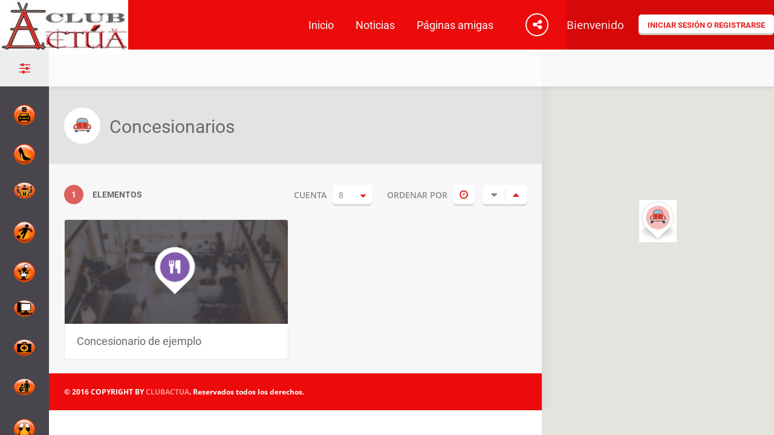

--- FILE ---
content_type: text/html; charset=UTF-8
request_url: https://directorio.valenciaactua.es/cat/concesionarios/
body_size: 21977
content:
<!doctype html>
<!--[if IE 8]>
<html lang="es-ES"  class="lang-es_ES  ie ie8">
<![endif]-->
<!--[if !(IE 7) | !(IE 8)]><!-->
<html lang="es-ES" class="lang-es_ES ">
<!--<![endif]-->
<head>
	<meta charset="UTF-8" />
	<meta name="viewport" content="width=device-width, initial-scale=1.0" />
	<link rel="profile" href="http://gmpg.org/xfn/11" />
	<link rel="pingback" href="https://directorio.valenciaactua.es/xmlrpc.php" />

		<link href="http://directorio.valenciaactua.es/wp-content/uploads/descarga.png" rel="icon" type="image/x-icon" />

				<title>Concesionarios | Categorías de artículos | Directorio</title>

	

<style>
#wpadminbar #wp-admin-bar-wccp_free_top_button .ab-icon:before {
	content: "\f160";
	color: #02CA02;
	top: 3px;
}
#wpadminbar #wp-admin-bar-wccp_free_top_button .ab-icon {
	transform: rotate(45deg);
}
</style>
<meta name='robots' content='max-image-preview:large' />
<link rel="alternate" type="application/rss+xml" title="Directorio &raquo; Feed" href="https://directorio.valenciaactua.es/feed/" />
<link rel="alternate" type="application/rss+xml" title="Directorio &raquo; Feed de los comentarios" href="https://directorio.valenciaactua.es/comments/feed/" />
<link rel="alternate" type="application/rss+xml" title="Directorio &raquo; Concesionarios Categoría del artículo Feed" href="https://directorio.valenciaactua.es/cat/concesionarios/feed/" />
<script type="text/javascript">
/* <![CDATA[ */
window._wpemojiSettings = {"baseUrl":"https:\/\/s.w.org\/images\/core\/emoji\/14.0.0\/72x72\/","ext":".png","svgUrl":"https:\/\/s.w.org\/images\/core\/emoji\/14.0.0\/svg\/","svgExt":".svg","source":{"concatemoji":"https:\/\/directorio.valenciaactua.es\/wp-includes\/js\/wp-emoji-release.min.js?ver=6.4.3"}};
/*! This file is auto-generated */
!function(i,n){var o,s,e;function c(e){try{var t={supportTests:e,timestamp:(new Date).valueOf()};sessionStorage.setItem(o,JSON.stringify(t))}catch(e){}}function p(e,t,n){e.clearRect(0,0,e.canvas.width,e.canvas.height),e.fillText(t,0,0);var t=new Uint32Array(e.getImageData(0,0,e.canvas.width,e.canvas.height).data),r=(e.clearRect(0,0,e.canvas.width,e.canvas.height),e.fillText(n,0,0),new Uint32Array(e.getImageData(0,0,e.canvas.width,e.canvas.height).data));return t.every(function(e,t){return e===r[t]})}function u(e,t,n){switch(t){case"flag":return n(e,"\ud83c\udff3\ufe0f\u200d\u26a7\ufe0f","\ud83c\udff3\ufe0f\u200b\u26a7\ufe0f")?!1:!n(e,"\ud83c\uddfa\ud83c\uddf3","\ud83c\uddfa\u200b\ud83c\uddf3")&&!n(e,"\ud83c\udff4\udb40\udc67\udb40\udc62\udb40\udc65\udb40\udc6e\udb40\udc67\udb40\udc7f","\ud83c\udff4\u200b\udb40\udc67\u200b\udb40\udc62\u200b\udb40\udc65\u200b\udb40\udc6e\u200b\udb40\udc67\u200b\udb40\udc7f");case"emoji":return!n(e,"\ud83e\udef1\ud83c\udffb\u200d\ud83e\udef2\ud83c\udfff","\ud83e\udef1\ud83c\udffb\u200b\ud83e\udef2\ud83c\udfff")}return!1}function f(e,t,n){var r="undefined"!=typeof WorkerGlobalScope&&self instanceof WorkerGlobalScope?new OffscreenCanvas(300,150):i.createElement("canvas"),a=r.getContext("2d",{willReadFrequently:!0}),o=(a.textBaseline="top",a.font="600 32px Arial",{});return e.forEach(function(e){o[e]=t(a,e,n)}),o}function t(e){var t=i.createElement("script");t.src=e,t.defer=!0,i.head.appendChild(t)}"undefined"!=typeof Promise&&(o="wpEmojiSettingsSupports",s=["flag","emoji"],n.supports={everything:!0,everythingExceptFlag:!0},e=new Promise(function(e){i.addEventListener("DOMContentLoaded",e,{once:!0})}),new Promise(function(t){var n=function(){try{var e=JSON.parse(sessionStorage.getItem(o));if("object"==typeof e&&"number"==typeof e.timestamp&&(new Date).valueOf()<e.timestamp+604800&&"object"==typeof e.supportTests)return e.supportTests}catch(e){}return null}();if(!n){if("undefined"!=typeof Worker&&"undefined"!=typeof OffscreenCanvas&&"undefined"!=typeof URL&&URL.createObjectURL&&"undefined"!=typeof Blob)try{var e="postMessage("+f.toString()+"("+[JSON.stringify(s),u.toString(),p.toString()].join(",")+"));",r=new Blob([e],{type:"text/javascript"}),a=new Worker(URL.createObjectURL(r),{name:"wpTestEmojiSupports"});return void(a.onmessage=function(e){c(n=e.data),a.terminate(),t(n)})}catch(e){}c(n=f(s,u,p))}t(n)}).then(function(e){for(var t in e)n.supports[t]=e[t],n.supports.everything=n.supports.everything&&n.supports[t],"flag"!==t&&(n.supports.everythingExceptFlag=n.supports.everythingExceptFlag&&n.supports[t]);n.supports.everythingExceptFlag=n.supports.everythingExceptFlag&&!n.supports.flag,n.DOMReady=!1,n.readyCallback=function(){n.DOMReady=!0}}).then(function(){return e}).then(function(){var e;n.supports.everything||(n.readyCallback(),(e=n.source||{}).concatemoji?t(e.concatemoji):e.wpemoji&&e.twemoji&&(t(e.twemoji),t(e.wpemoji)))}))}((window,document),window._wpemojiSettings);
/* ]]> */
</script>
<style id='wp-emoji-styles-inline-css' type='text/css'>

	img.wp-smiley, img.emoji {
		display: inline !important;
		border: none !important;
		box-shadow: none !important;
		height: 1em !important;
		width: 1em !important;
		margin: 0 0.07em !important;
		vertical-align: -0.1em !important;
		background: none !important;
		padding: 0 !important;
	}
</style>
<link rel='stylesheet' id='wp-block-library-css' href='https://directorio.valenciaactua.es/wp-includes/css/dist/block-library/style.min.css?ver=6.4.3' type='text/css' media='all' />
<style id='classic-theme-styles-inline-css' type='text/css'>
/*! This file is auto-generated */
.wp-block-button__link{color:#fff;background-color:#32373c;border-radius:9999px;box-shadow:none;text-decoration:none;padding:calc(.667em + 2px) calc(1.333em + 2px);font-size:1.125em}.wp-block-file__button{background:#32373c;color:#fff;text-decoration:none}
</style>
<style id='global-styles-inline-css' type='text/css'>
body{--wp--preset--color--black: #000000;--wp--preset--color--cyan-bluish-gray: #abb8c3;--wp--preset--color--white: #ffffff;--wp--preset--color--pale-pink: #f78da7;--wp--preset--color--vivid-red: #cf2e2e;--wp--preset--color--luminous-vivid-orange: #ff6900;--wp--preset--color--luminous-vivid-amber: #fcb900;--wp--preset--color--light-green-cyan: #7bdcb5;--wp--preset--color--vivid-green-cyan: #00d084;--wp--preset--color--pale-cyan-blue: #8ed1fc;--wp--preset--color--vivid-cyan-blue: #0693e3;--wp--preset--color--vivid-purple: #9b51e0;--wp--preset--gradient--vivid-cyan-blue-to-vivid-purple: linear-gradient(135deg,rgba(6,147,227,1) 0%,rgb(155,81,224) 100%);--wp--preset--gradient--light-green-cyan-to-vivid-green-cyan: linear-gradient(135deg,rgb(122,220,180) 0%,rgb(0,208,130) 100%);--wp--preset--gradient--luminous-vivid-amber-to-luminous-vivid-orange: linear-gradient(135deg,rgba(252,185,0,1) 0%,rgba(255,105,0,1) 100%);--wp--preset--gradient--luminous-vivid-orange-to-vivid-red: linear-gradient(135deg,rgba(255,105,0,1) 0%,rgb(207,46,46) 100%);--wp--preset--gradient--very-light-gray-to-cyan-bluish-gray: linear-gradient(135deg,rgb(238,238,238) 0%,rgb(169,184,195) 100%);--wp--preset--gradient--cool-to-warm-spectrum: linear-gradient(135deg,rgb(74,234,220) 0%,rgb(151,120,209) 20%,rgb(207,42,186) 40%,rgb(238,44,130) 60%,rgb(251,105,98) 80%,rgb(254,248,76) 100%);--wp--preset--gradient--blush-light-purple: linear-gradient(135deg,rgb(255,206,236) 0%,rgb(152,150,240) 100%);--wp--preset--gradient--blush-bordeaux: linear-gradient(135deg,rgb(254,205,165) 0%,rgb(254,45,45) 50%,rgb(107,0,62) 100%);--wp--preset--gradient--luminous-dusk: linear-gradient(135deg,rgb(255,203,112) 0%,rgb(199,81,192) 50%,rgb(65,88,208) 100%);--wp--preset--gradient--pale-ocean: linear-gradient(135deg,rgb(255,245,203) 0%,rgb(182,227,212) 50%,rgb(51,167,181) 100%);--wp--preset--gradient--electric-grass: linear-gradient(135deg,rgb(202,248,128) 0%,rgb(113,206,126) 100%);--wp--preset--gradient--midnight: linear-gradient(135deg,rgb(2,3,129) 0%,rgb(40,116,252) 100%);--wp--preset--font-size--small: 13px;--wp--preset--font-size--medium: 20px;--wp--preset--font-size--large: 36px;--wp--preset--font-size--x-large: 42px;--wp--preset--spacing--20: 0.44rem;--wp--preset--spacing--30: 0.67rem;--wp--preset--spacing--40: 1rem;--wp--preset--spacing--50: 1.5rem;--wp--preset--spacing--60: 2.25rem;--wp--preset--spacing--70: 3.38rem;--wp--preset--spacing--80: 5.06rem;--wp--preset--shadow--natural: 6px 6px 9px rgba(0, 0, 0, 0.2);--wp--preset--shadow--deep: 12px 12px 50px rgba(0, 0, 0, 0.4);--wp--preset--shadow--sharp: 6px 6px 0px rgba(0, 0, 0, 0.2);--wp--preset--shadow--outlined: 6px 6px 0px -3px rgba(255, 255, 255, 1), 6px 6px rgba(0, 0, 0, 1);--wp--preset--shadow--crisp: 6px 6px 0px rgba(0, 0, 0, 1);}:where(.is-layout-flex){gap: 0.5em;}:where(.is-layout-grid){gap: 0.5em;}body .is-layout-flow > .alignleft{float: left;margin-inline-start: 0;margin-inline-end: 2em;}body .is-layout-flow > .alignright{float: right;margin-inline-start: 2em;margin-inline-end: 0;}body .is-layout-flow > .aligncenter{margin-left: auto !important;margin-right: auto !important;}body .is-layout-constrained > .alignleft{float: left;margin-inline-start: 0;margin-inline-end: 2em;}body .is-layout-constrained > .alignright{float: right;margin-inline-start: 2em;margin-inline-end: 0;}body .is-layout-constrained > .aligncenter{margin-left: auto !important;margin-right: auto !important;}body .is-layout-constrained > :where(:not(.alignleft):not(.alignright):not(.alignfull)){max-width: var(--wp--style--global--content-size);margin-left: auto !important;margin-right: auto !important;}body .is-layout-constrained > .alignwide{max-width: var(--wp--style--global--wide-size);}body .is-layout-flex{display: flex;}body .is-layout-flex{flex-wrap: wrap;align-items: center;}body .is-layout-flex > *{margin: 0;}body .is-layout-grid{display: grid;}body .is-layout-grid > *{margin: 0;}:where(.wp-block-columns.is-layout-flex){gap: 2em;}:where(.wp-block-columns.is-layout-grid){gap: 2em;}:where(.wp-block-post-template.is-layout-flex){gap: 1.25em;}:where(.wp-block-post-template.is-layout-grid){gap: 1.25em;}.has-black-color{color: var(--wp--preset--color--black) !important;}.has-cyan-bluish-gray-color{color: var(--wp--preset--color--cyan-bluish-gray) !important;}.has-white-color{color: var(--wp--preset--color--white) !important;}.has-pale-pink-color{color: var(--wp--preset--color--pale-pink) !important;}.has-vivid-red-color{color: var(--wp--preset--color--vivid-red) !important;}.has-luminous-vivid-orange-color{color: var(--wp--preset--color--luminous-vivid-orange) !important;}.has-luminous-vivid-amber-color{color: var(--wp--preset--color--luminous-vivid-amber) !important;}.has-light-green-cyan-color{color: var(--wp--preset--color--light-green-cyan) !important;}.has-vivid-green-cyan-color{color: var(--wp--preset--color--vivid-green-cyan) !important;}.has-pale-cyan-blue-color{color: var(--wp--preset--color--pale-cyan-blue) !important;}.has-vivid-cyan-blue-color{color: var(--wp--preset--color--vivid-cyan-blue) !important;}.has-vivid-purple-color{color: var(--wp--preset--color--vivid-purple) !important;}.has-black-background-color{background-color: var(--wp--preset--color--black) !important;}.has-cyan-bluish-gray-background-color{background-color: var(--wp--preset--color--cyan-bluish-gray) !important;}.has-white-background-color{background-color: var(--wp--preset--color--white) !important;}.has-pale-pink-background-color{background-color: var(--wp--preset--color--pale-pink) !important;}.has-vivid-red-background-color{background-color: var(--wp--preset--color--vivid-red) !important;}.has-luminous-vivid-orange-background-color{background-color: var(--wp--preset--color--luminous-vivid-orange) !important;}.has-luminous-vivid-amber-background-color{background-color: var(--wp--preset--color--luminous-vivid-amber) !important;}.has-light-green-cyan-background-color{background-color: var(--wp--preset--color--light-green-cyan) !important;}.has-vivid-green-cyan-background-color{background-color: var(--wp--preset--color--vivid-green-cyan) !important;}.has-pale-cyan-blue-background-color{background-color: var(--wp--preset--color--pale-cyan-blue) !important;}.has-vivid-cyan-blue-background-color{background-color: var(--wp--preset--color--vivid-cyan-blue) !important;}.has-vivid-purple-background-color{background-color: var(--wp--preset--color--vivid-purple) !important;}.has-black-border-color{border-color: var(--wp--preset--color--black) !important;}.has-cyan-bluish-gray-border-color{border-color: var(--wp--preset--color--cyan-bluish-gray) !important;}.has-white-border-color{border-color: var(--wp--preset--color--white) !important;}.has-pale-pink-border-color{border-color: var(--wp--preset--color--pale-pink) !important;}.has-vivid-red-border-color{border-color: var(--wp--preset--color--vivid-red) !important;}.has-luminous-vivid-orange-border-color{border-color: var(--wp--preset--color--luminous-vivid-orange) !important;}.has-luminous-vivid-amber-border-color{border-color: var(--wp--preset--color--luminous-vivid-amber) !important;}.has-light-green-cyan-border-color{border-color: var(--wp--preset--color--light-green-cyan) !important;}.has-vivid-green-cyan-border-color{border-color: var(--wp--preset--color--vivid-green-cyan) !important;}.has-pale-cyan-blue-border-color{border-color: var(--wp--preset--color--pale-cyan-blue) !important;}.has-vivid-cyan-blue-border-color{border-color: var(--wp--preset--color--vivid-cyan-blue) !important;}.has-vivid-purple-border-color{border-color: var(--wp--preset--color--vivid-purple) !important;}.has-vivid-cyan-blue-to-vivid-purple-gradient-background{background: var(--wp--preset--gradient--vivid-cyan-blue-to-vivid-purple) !important;}.has-light-green-cyan-to-vivid-green-cyan-gradient-background{background: var(--wp--preset--gradient--light-green-cyan-to-vivid-green-cyan) !important;}.has-luminous-vivid-amber-to-luminous-vivid-orange-gradient-background{background: var(--wp--preset--gradient--luminous-vivid-amber-to-luminous-vivid-orange) !important;}.has-luminous-vivid-orange-to-vivid-red-gradient-background{background: var(--wp--preset--gradient--luminous-vivid-orange-to-vivid-red) !important;}.has-very-light-gray-to-cyan-bluish-gray-gradient-background{background: var(--wp--preset--gradient--very-light-gray-to-cyan-bluish-gray) !important;}.has-cool-to-warm-spectrum-gradient-background{background: var(--wp--preset--gradient--cool-to-warm-spectrum) !important;}.has-blush-light-purple-gradient-background{background: var(--wp--preset--gradient--blush-light-purple) !important;}.has-blush-bordeaux-gradient-background{background: var(--wp--preset--gradient--blush-bordeaux) !important;}.has-luminous-dusk-gradient-background{background: var(--wp--preset--gradient--luminous-dusk) !important;}.has-pale-ocean-gradient-background{background: var(--wp--preset--gradient--pale-ocean) !important;}.has-electric-grass-gradient-background{background: var(--wp--preset--gradient--electric-grass) !important;}.has-midnight-gradient-background{background: var(--wp--preset--gradient--midnight) !important;}.has-small-font-size{font-size: var(--wp--preset--font-size--small) !important;}.has-medium-font-size{font-size: var(--wp--preset--font-size--medium) !important;}.has-large-font-size{font-size: var(--wp--preset--font-size--large) !important;}.has-x-large-font-size{font-size: var(--wp--preset--font-size--x-large) !important;}
.wp-block-navigation a:where(:not(.wp-element-button)){color: inherit;}
:where(.wp-block-post-template.is-layout-flex){gap: 1.25em;}:where(.wp-block-post-template.is-layout-grid){gap: 1.25em;}
:where(.wp-block-columns.is-layout-flex){gap: 2em;}:where(.wp-block-columns.is-layout-grid){gap: 2em;}
.wp-block-pullquote{font-size: 1.5em;line-height: 1.6;}
</style>
<link rel='stylesheet' id='contact-form-7-css' href='https://directorio.valenciaactua.es/wp-content/plugins/contact-form-7/includes/css/styles.css?ver=5.4' type='text/css' media='all' />
<link rel='stylesheet' id='rs-plugin-settings-css' href='https://directorio.valenciaactua.es/wp-content/plugins/revslider/public/assets/css/rs6.css?ver=6.3.1' type='text/css' media='all' />
<style id='rs-plugin-settings-inline-css' type='text/css'>
#rs-demo-id {}
</style>
<link rel='stylesheet' id='wpsm_tabs_r-font-awesome-front-css' href='https://directorio.valenciaactua.es/wp-content/plugins/tabs-responsive/assets/css/font-awesome/css/font-awesome.min.css?ver=6.4.3' type='text/css' media='all' />
<link rel='stylesheet' id='wpsm_tabs_r_bootstrap-front-css' href='https://directorio.valenciaactua.es/wp-content/plugins/tabs-responsive/assets/css/bootstrap-front.css?ver=6.4.3' type='text/css' media='all' />
<link rel='stylesheet' id='wpsm_tabs_r_animate-css' href='https://directorio.valenciaactua.es/wp-content/plugins/tabs-responsive/assets/css/animate.css?ver=6.4.3' type='text/css' media='all' />
<link rel='stylesheet' id='jquery-colorbox-css' href='https://directorio.valenciaactua.es/wp-content/themes/foodguide/ait-theme/assets/colorbox/colorbox.min.css?ver=1.4.27' type='text/css' media='all' />
<link rel='stylesheet' id='element-placeholder-css' href='https://directorio.valenciaactua.es/wp-content/themes/foodguide/ait-theme/assets/ait/element-placeholder.css?ver=3.1.9' type='text/css' media='all' />
<link rel='stylesheet' id='jquery-selectbox-css' href='https://directorio.valenciaactua.es/wp-content/themes/foodguide/design/css/libs/jquery.selectbox.css?ver=6.4.3' type='text/css' media='all' />
<link rel='stylesheet' id='jquery-select2-css' href='https://directorio.valenciaactua.es/wp-content/themes/foodguide/design/css/libs/jquery.select2-4.0.3.css?ver=6.4.3' type='text/css' media='all' />
<link rel='stylesheet' id='font-awesome-css' href='https://directorio.valenciaactua.es/wp-content/themes/foodguide/design/css/libs/font-awesome.css?ver=6.4.3' type='text/css' media='all' />
<link rel='stylesheet' id='jquery-ui-css-css' href='https://directorio.valenciaactua.es/wp-content/themes/foodguide/ait-theme/assets/jquery-ui-css/jquery-ui.css?ver=1.8.24' type='text/css' media='all' />
<link rel='stylesheet' id='optiscroll-css' href='https://directorio.valenciaactua.es/wp-content/themes/foodguide/design/css/libs/optiscroll.css?ver=6.4.3' type='text/css' media='all' />
<link rel='stylesheet' id='elm-header-map-base-css' href='https://directorio.valenciaactua.es/wp-content/themes/foodguide/ait-theme/elements/header-map/design/css/base-style.css?ver=6.4.3' type='text/css' media='all' />
<link rel='stylesheet' id='ait-theme-main-base-style-css' href='https://directorio.valenciaactua.es/wp-content/uploads/cache/foodguide/base-3.1.9.css?ver=1712623650' type='text/css' media='all' />
<link rel='stylesheet' id='ait-theme-main-style-css' href='https://directorio.valenciaactua.es/wp-content/uploads/cache/foodguide/style-3.1.9.css?ver=1712623651' type='text/css' media='all' />
<style id='ait-theme-main-style-inline-css' type='text/css'>
.page-title{background-repeat:no-repeat;background-attachment:scroll;background-position:center center;}#elm-header-map-3-main{background-repeat:repeat;background-attachment:scroll;background-position:top center;margin-top:px;padding-top:px;padding-bottom:px;margin-bottom:px;}.elements-sidebar-wrap #elm-header-map-3-main{margin-top:px;padding-top:px;padding-bottom:px;margin-bottom:px;}#elm-header-map-3-main.fullsize #elm-header-map-3 .google-map-container{border-left-width:0px;border-right-width:0px;}#elm-header-map-3 .infoBox .item-data{max-height:315px;overflow:auto;}#elm-header-map-3 .auto .infoBox .item-data{max-height:-webkit-calc(100vh - 355px);max-height:calc(100vh - 355px);}.elm-header-map-3{clear:both;}#elm-taxonomy-menu-5-main{background-repeat:repeat;background-attachment:scroll;background-position:top center;margin-top:px;padding-top:px;padding-bottom:px;margin-bottom:px;}.elements-sidebar-wrap #elm-taxonomy-menu-5-main{margin-top:px;padding-top:px;padding-bottom:px;margin-bottom:px;}#elm-taxonomy-menu-5-main.fullsize #elm-taxonomy-menu-5 .google-map-container{border-left-width:0px;border-right-width:0px;}.elm-taxonomy-menu-5{clear:both;}#elm-content-8-main{background-repeat:repeat;background-attachment:scroll;background-position:top center;margin-top:px;padding-top:px;padding-bottom:px;margin-bottom:px;}.elements-sidebar-wrap #elm-content-8-main{margin-top:px;padding-top:px;padding-bottom:px;margin-bottom:px;}.elm-content-8{clear:both;}
</style>
<link rel='stylesheet' id='ait-preloading-effects-css' href='https://directorio.valenciaactua.es/wp-content/uploads/cache/foodguide/preloading-3.1.9.css?ver=1712623653' type='text/css' media='all' />
<link rel='stylesheet' id='ait-typography-style-css' href='https://directorio.valenciaactua.es/wp-content/uploads/cache/foodguide/typography-3.1.9-es_ES.css?ver=1712623653' type='text/css' media='all' />
<script type="text/javascript" src="https://directorio.valenciaactua.es/wp-includes/js/jquery/jquery.min.js?ver=3.7.1" id="jquery-core-js"></script>
<script type="text/javascript" src="https://directorio.valenciaactua.es/wp-includes/js/jquery/jquery-migrate.min.js?ver=3.4.1" id="jquery-migrate-js"></script>
<script type="text/javascript" src="https://directorio.valenciaactua.es/wp-content/plugins/revslider/public/assets/js/rbtools.min.js?ver=6.3.1" id="tp-tools-js"></script>
<script type="text/javascript" src="https://directorio.valenciaactua.es/wp-content/plugins/revslider/public/assets/js/rs6.min.js?ver=6.3.1" id="revmin-js"></script>
<link rel="https://api.w.org/" href="https://directorio.valenciaactua.es/wp-json/" /><link rel="EditURI" type="application/rsd+xml" title="RSD" href="https://directorio.valenciaactua.es/xmlrpc.php?rsd" />
<meta name="generator" content="WordPress 6.4.3" />
<script id="wpcp_disable_selection" type="text/javascript">
var image_save_msg='You are not allowed to save images!';
	var no_menu_msg='Context Menu disabled!';
	var smessage = "Content is protected !!";

function disableEnterKey(e)
{
	var elemtype = e.target.tagName;
	
	elemtype = elemtype.toUpperCase();
	
	if (elemtype == "TEXT" || elemtype == "TEXTAREA" || elemtype == "INPUT" || elemtype == "PASSWORD" || elemtype == "SELECT" || elemtype == "OPTION" || elemtype == "EMBED")
	{
		elemtype = 'TEXT';
	}
	
	if (e.ctrlKey){
     var key;
     if(window.event)
          key = window.event.keyCode;     //IE
     else
          key = e.which;     //firefox (97)
    //if (key != 17) alert(key);
     if (elemtype!= 'TEXT' && (key == 97 || key == 65 || key == 67 || key == 99 || key == 88 || key == 120 || key == 26 || key == 85  || key == 86 || key == 83 || key == 43 || key == 73))
     {
		if(wccp_free_iscontenteditable(e)) return true;
		show_wpcp_message('You are not allowed to copy content or view source');
		return false;
     }else
     	return true;
     }
}


/*For contenteditable tags*/
function wccp_free_iscontenteditable(e)
{
	var e = e || window.event; // also there is no e.target property in IE. instead IE uses window.event.srcElement
  	
	var target = e.target || e.srcElement;

	var elemtype = e.target.nodeName;
	
	elemtype = elemtype.toUpperCase();
	
	var iscontenteditable = "false";
		
	if(typeof target.getAttribute!="undefined" ) iscontenteditable = target.getAttribute("contenteditable"); // Return true or false as string
	
	var iscontenteditable2 = false;
	
	if(typeof target.isContentEditable!="undefined" ) iscontenteditable2 = target.isContentEditable; // Return true or false as boolean

	if(target.parentElement.isContentEditable) iscontenteditable2 = true;
	
	if (iscontenteditable == "true" || iscontenteditable2 == true)
	{
		if(typeof target.style!="undefined" ) target.style.cursor = "text";
		
		return true;
	}
}

////////////////////////////////////
function disable_copy(e)
{	
	var e = e || window.event; // also there is no e.target property in IE. instead IE uses window.event.srcElement
	
	var elemtype = e.target.tagName;
	
	elemtype = elemtype.toUpperCase();
	
	if (elemtype == "TEXT" || elemtype == "TEXTAREA" || elemtype == "INPUT" || elemtype == "PASSWORD" || elemtype == "SELECT" || elemtype == "OPTION" || elemtype == "EMBED")
	{
		elemtype = 'TEXT';
	}
	
	if(wccp_free_iscontenteditable(e)) return true;
	
	var isSafari = /Safari/.test(navigator.userAgent) && /Apple Computer/.test(navigator.vendor);
	
	var checker_IMG = '';
	if (elemtype == "IMG" && checker_IMG == 'checked' && e.detail >= 2) {show_wpcp_message(alertMsg_IMG);return false;}
	if (elemtype != "TEXT")
	{
		if (smessage !== "" && e.detail == 2)
			show_wpcp_message(smessage);
		
		if (isSafari)
			return true;
		else
			return false;
	}	
}

//////////////////////////////////////////
function disable_copy_ie()
{
	var e = e || window.event;
	var elemtype = window.event.srcElement.nodeName;
	elemtype = elemtype.toUpperCase();
	if(wccp_free_iscontenteditable(e)) return true;
	if (elemtype == "IMG") {show_wpcp_message(alertMsg_IMG);return false;}
	if (elemtype != "TEXT" && elemtype != "TEXTAREA" && elemtype != "INPUT" && elemtype != "PASSWORD" && elemtype != "SELECT" && elemtype != "OPTION" && elemtype != "EMBED")
	{
		return false;
	}
}	
function reEnable()
{
	return true;
}
document.onkeydown = disableEnterKey;
document.onselectstart = disable_copy_ie;
if(navigator.userAgent.indexOf('MSIE')==-1)
{
	document.onmousedown = disable_copy;
	document.onclick = reEnable;
}
function disableSelection(target)
{
    //For IE This code will work
    if (typeof target.onselectstart!="undefined")
    target.onselectstart = disable_copy_ie;
    
    //For Firefox This code will work
    else if (typeof target.style.MozUserSelect!="undefined")
    {target.style.MozUserSelect="none";}
    
    //All other  (ie: Opera) This code will work
    else
    target.onmousedown=function(){return false}
    target.style.cursor = "default";
}
//Calling the JS function directly just after body load
window.onload = function(){disableSelection(document.body);};

//////////////////special for safari Start////////////////
var onlongtouch;
var timer;
var touchduration = 1000; //length of time we want the user to touch before we do something

var elemtype = "";
function touchstart(e) {
	var e = e || window.event;
  // also there is no e.target property in IE.
  // instead IE uses window.event.srcElement
  	var target = e.target || e.srcElement;
	
	elemtype = window.event.srcElement.nodeName;
	
	elemtype = elemtype.toUpperCase();
	
	if(!wccp_pro_is_passive()) e.preventDefault();
	if (!timer) {
		timer = setTimeout(onlongtouch, touchduration);
	}
}

function touchend() {
    //stops short touches from firing the event
    if (timer) {
        clearTimeout(timer);
        timer = null;
    }
	onlongtouch();
}

onlongtouch = function(e) { //this will clear the current selection if anything selected
	
	if (elemtype != "TEXT" && elemtype != "TEXTAREA" && elemtype != "INPUT" && elemtype != "PASSWORD" && elemtype != "SELECT" && elemtype != "EMBED" && elemtype != "OPTION")	
	{
		if (window.getSelection) {
			if (window.getSelection().empty) {  // Chrome
			window.getSelection().empty();
			} else if (window.getSelection().removeAllRanges) {  // Firefox
			window.getSelection().removeAllRanges();
			}
		} else if (document.selection) {  // IE?
			document.selection.empty();
		}
		return false;
	}
};

document.addEventListener("DOMContentLoaded", function(event) { 
    window.addEventListener("touchstart", touchstart, false);
    window.addEventListener("touchend", touchend, false);
});

function wccp_pro_is_passive() {

  var cold = false,
  hike = function() {};

  try {
	  const object1 = {};
  var aid = Object.defineProperty(object1, 'passive', {
  get() {cold = true}
  });
  window.addEventListener('test', hike, aid);
  window.removeEventListener('test', hike, aid);
  } catch (e) {}

  return cold;
}
/*special for safari End*/
</script>
<script id="wpcp_disable_Right_Click" type="text/javascript">
document.ondragstart = function() { return false;}
	function nocontext(e) {
	   return false;
	}
	document.oncontextmenu = nocontext;
</script>
<style>
.unselectable
{
-moz-user-select:none;
-webkit-user-select:none;
cursor: default;
}
html
{
-webkit-touch-callout: none;
-webkit-user-select: none;
-khtml-user-select: none;
-moz-user-select: none;
-ms-user-select: none;
user-select: none;
-webkit-tap-highlight-color: rgba(0,0,0,0);
}
</style>
<script id="wpcp_css_disable_selection" type="text/javascript">
var e = document.getElementsByTagName('body')[0];
if(e)
{
	e.setAttribute('unselectable',on);
}
</script>
<style type="text/css">.recentcomments a{display:inline !important;padding:0 !important;margin:0 !important;}</style>		<script type="text/javascript">
			var AitSettings = {"home":{"url":"https:\/\/directorio.valenciaactua.es"},"ajax":{"url":"https:\/\/directorio.valenciaactua.es\/wp-admin\/admin-ajax.php","actions":[]},"paths":{"theme":"https:\/\/directorio.valenciaactua.es\/wp-content\/themes\/foodguide","css":"https:\/\/directorio.valenciaactua.es\/wp-content\/themes\/foodguide\/design\/css","js":"https:\/\/directorio.valenciaactua.es\/wp-content\/themes\/foodguide\/design\/js","img":"https:\/\/directorio.valenciaactua.es\/wp-content\/themes\/foodguide\/design\/img"},"l10n":{"datetimes":{"dateFormat":"d MM, yy","startOfWeek":"1"}}}		</script>
		<meta name="generator" content="Powered by Slider Revolution 6.3.1 - responsive, Mobile-Friendly Slider Plugin for WordPress with comfortable drag and drop interface." />
<script type="text/javascript">function setREVStartSize(e){
			//window.requestAnimationFrame(function() {				 
				window.RSIW = window.RSIW===undefined ? window.innerWidth : window.RSIW;	
				window.RSIH = window.RSIH===undefined ? window.innerHeight : window.RSIH;	
				try {								
					var pw = document.getElementById(e.c).parentNode.offsetWidth,
						newh;
					pw = pw===0 || isNaN(pw) ? window.RSIW : pw;
					e.tabw = e.tabw===undefined ? 0 : parseInt(e.tabw);
					e.thumbw = e.thumbw===undefined ? 0 : parseInt(e.thumbw);
					e.tabh = e.tabh===undefined ? 0 : parseInt(e.tabh);
					e.thumbh = e.thumbh===undefined ? 0 : parseInt(e.thumbh);
					e.tabhide = e.tabhide===undefined ? 0 : parseInt(e.tabhide);
					e.thumbhide = e.thumbhide===undefined ? 0 : parseInt(e.thumbhide);
					e.mh = e.mh===undefined || e.mh=="" || e.mh==="auto" ? 0 : parseInt(e.mh,0);		
					if(e.layout==="fullscreen" || e.l==="fullscreen") 						
						newh = Math.max(e.mh,window.RSIH);					
					else{					
						e.gw = Array.isArray(e.gw) ? e.gw : [e.gw];
						for (var i in e.rl) if (e.gw[i]===undefined || e.gw[i]===0) e.gw[i] = e.gw[i-1];					
						e.gh = e.el===undefined || e.el==="" || (Array.isArray(e.el) && e.el.length==0)? e.gh : e.el;
						e.gh = Array.isArray(e.gh) ? e.gh : [e.gh];
						for (var i in e.rl) if (e.gh[i]===undefined || e.gh[i]===0) e.gh[i] = e.gh[i-1];
											
						var nl = new Array(e.rl.length),
							ix = 0,						
							sl;					
						e.tabw = e.tabhide>=pw ? 0 : e.tabw;
						e.thumbw = e.thumbhide>=pw ? 0 : e.thumbw;
						e.tabh = e.tabhide>=pw ? 0 : e.tabh;
						e.thumbh = e.thumbhide>=pw ? 0 : e.thumbh;					
						for (var i in e.rl) nl[i] = e.rl[i]<window.RSIW ? 0 : e.rl[i];
						sl = nl[0];									
						for (var i in nl) if (sl>nl[i] && nl[i]>0) { sl = nl[i]; ix=i;}															
						var m = pw>(e.gw[ix]+e.tabw+e.thumbw) ? 1 : (pw-(e.tabw+e.thumbw)) / (e.gw[ix]);					
						newh =  (e.gh[ix] * m) + (e.tabh + e.thumbh);
					}				
					if(window.rs_init_css===undefined) window.rs_init_css = document.head.appendChild(document.createElement("style"));					
					document.getElementById(e.c).height = newh+"px";
					window.rs_init_css.innerHTML += "#"+e.c+"_wrapper { height: "+newh+"px }";				
				} catch(e){
					console.log("Failure at Presize of Slider:" + e)
				}					   
			//});
		  };</script>

	
</head>

<body class="archive tax-ait-items term-concesionarios term-113 unselectable element-content element-page-title element-seo element-header-map element-taxonomy-menu layout-wide">

	<div id="page" class="hfeed page-container header-one">


		<header id="masthead" class="site-header" role="banner">

			<div class="header-container grid-main">

				<div class="site-logo">
					<a href="https://directorio.valenciaactua.es/" title="Directorio" rel="home"><img src="http://directorio.valenciaactua.es/wp-content/uploads/act-II-2-e1520711407851.jpg" alt="logo" /></a>

				</div>

				<div class="menu-tools">
					<div class="menu-container">
						<div class="grid-main">
							<nav class="main-nav" role="navigation" style="display: none">

								<div class="main-nav-wrap">
									<h3 class="menu-toggle">Menú</h3>
<div class="nav-menu-container nav-menu-main megaWrapper"><ul id="menu-main-menu" class="ait-megamenu"><li id="menu-item-39" class="menu-item menu-item-type-post_type menu-item-object-page menu-item-home"><a href="https://directorio.valenciaactua.es/">Inicio</a></li>
<li id="menu-item-38" class="menu-item menu-item-type-post_type menu-item-object-page current_page_parent"><a href="https://directorio.valenciaactua.es/noticias/">Noticias</a></li>
<li id="menu-item-1355" class="menu-item menu-item-type-post_type menu-item-object-page"><a href="https://directorio.valenciaactua.es/paginas-amigas/">Páginas amigas</a></li>
</ul></div>								</div>
							</nav>
						</div>
					</div>

					<div class="site-tools">

<div class="social-icons">
	<div class="toggle-icon ait-toggle-hover"><i class="fa fa-share-alt"></i></div>
	<ul><!--
			--><li>
				<a href="http://www.facebook.com/AitThemes" target="_blank">
					<img src="http://directorio.valenciaactua.es/wp-content/themes/foodguide/design/img/ico/ico_facebook.png" class="s-icon s-icon-light" alt="icon" />
					<img src="http://directorio.valenciaactua.es/wp-content/themes/foodguide/design/img/ico/ico_facebook_dark.png" class="s-icon s-icon-dark" alt="icon" />
					<span class="s-title">Facebook</span>
				</a>
			</li><!--
			--><li>
				<a href="http://www.twitter.com/AitThemes" target="_blank">
					<img src="http://directorio.valenciaactua.es/wp-content/themes/foodguide/design/img/ico/ico_twitter.png" class="s-icon s-icon-light" alt="icon" />
					<img src="http://directorio.valenciaactua.es/wp-content/themes/foodguide/design/img/ico/ico_twitter_dark.png" class="s-icon s-icon-dark" alt="icon" />
					<span class="s-title">Twitter</span>
				</a>
			</li><!--
			--><li>
				<a href="https://plus.google.com/116003390334141481363" target="_blank">
					<img src="http://directorio.valenciaactua.es/wp-content/themes/foodguide/design/img/ico/ico_gplus.png" class="s-icon s-icon-light" alt="icon" />
					<img src="http://directorio.valenciaactua.es/wp-content/themes/foodguide/design/img/ico/ico_gplus_dark.png" class="s-icon s-icon-dark" alt="icon" />
					<span class="s-title">Google+</span>
				</a>
			</li><!--
			--><li>
				<a href="http://www.linkedin.com/company/ait-themes-com" target="_blank">
					<img src="http://directorio.valenciaactua.es/wp-content/themes/foodguide/design/img/ico/ico_linkedin.png" class="s-icon s-icon-light" alt="icon" />
					<img src="http://directorio.valenciaactua.es/wp-content/themes/foodguide/design/img/ico/ico_linkedin_dark.png" class="s-icon s-icon-dark" alt="icon" />
					<span class="s-title">LinkedIn</span>
				</a>
			</li><!--
	--></ul>
</div>






<div class="user-panel not-logged">



		<div class="user-login">
			<span class="welcome-text">Bienvenido</span> <a href="#" class="toggle-button">Iniciar sesión o registrarse</a>
		</div>

		<div class="login-register widget_login">
			<div class="userlogin-container user-not-logged-in">
				<div class="userlogin-tabs">
					<div class="userlogin-tabs-menu">
						<a class="userlogin-option-active" href="#">Iniciar sesión</a>
					</div>
					<div class="userlogin-tabs-contents">
						<div class="userlogin-tabs-content userlogin-option-active">
<form name="ait-login-form-panel" id="ait-login-form-panel" action="https://directorio.valenciaactua.es/wp-login.php" method="post"><p class="login-username">
				<label for="user_login_panel">Nombre de usuario o correo electrónico</label>
				<input type="text" name="log" id="user_login_panel" autocomplete="username" class="input" value="" size="20" />
			</p><p class="login-password">
				<label for="user_pass_panel">Contraseña</label>
				<input type="password" name="pwd" id="user_pass_panel" autocomplete="current-password" spellcheck="false" class="input" value="" size="20" />
			</p><a href="https://directorio.valenciaactua.es/wp-login.php?action=lostpassword&redirect_to=https%3A%2F%2Fdirectorio.valenciaactua.es%2Fitem%2Fconcesionario-de-ejemplo%2F" class="lost-password" title="¿Ha perdido la contraseña?">¿Ha perdido la contraseña?</a><p class="login-submit">
				<input type="submit" name="wp-submit" id="wp-submit-panel" class="button button-primary" value="Acceder" />
				<input type="hidden" name="redirect_to" value="https://directorio.valenciaactua.es/item/concesionario-de-ejemplo/" />
			</p></form>						</div>

					</div>
				</div>
			</div>
		</div>

		<script type="text/javascript">
			jQuery(document).ready(function(){

				// Toggle Button
				jQuery(".user-panel .toggle-button").click(function(e) {
					e.preventDefault();
					jQuery(".user-panel").toggleClass("opened");
				});

				// Widget
				jQuery(".user-panel .userlogin-tabs-contents input[type=text], .user-panel .userlogin-tabs-contents input[type=password]").each(function(){
					var $label = jQuery(this).parent().find("label");
					var placeholder = $label.html();
					jQuery(this).attr("placeholder", placeholder);
					$label.hide();
				});

				var $tabs = jQuery(".user-panel .userlogin-container .userlogin-tabs-menu a");
				var $contents = jQuery(".user-panel .userlogin-container .userlogin-tabs-contents");
				var activeClass = "userlogin-option-active";
				$tabs.each(function(){
					jQuery(this).click(function(e){
						e.preventDefault();
						$tabs.each(function(){
							jQuery(this).removeClass(activeClass);
						});
						$contents.find(".userlogin-tabs-content").each(function(){
							jQuery(this).removeClass(activeClass);
						});
						jQuery(this).addClass(activeClass);
						$contents.find(".userlogin-tabs-content:eq("+jQuery(this).index()+")").addClass(activeClass);
					});
				});

				jQuery(".user-panel form.user-register-form select[name=user_role]").change(function(){
					var $payments = jQuery(".user-panel form.user-register-form select[name=user_payment]");
					var $selected = jQuery(this).find("option:selected");
					var isFree = $selected.data("isfree");
					if(isFree){
						// disable payment gates input
						$payments.attr("disabled", "disabled");
						$payments.parent().hide();
					} else {
						// enable payment gates input
						$payments.removeAttr("disabled");
						$payments.parent().show();
					}
				});

				jQuery(".user-panel form.user-register-form").on("submit", function(e){
										var $inputs = jQuery(this).find("input[type=text]");
					var $selects = jQuery(this).find("select:not(:disabled)");
					var $checkboxes = jQuery(this).find("input[type=checkbox]");
					var valid = false;
					var all = parseInt($selects.length + $inputs.length + $checkboxes.length);
					var validation = 0;
					$selects.each(function(){
						if(jQuery(this).val() != "-1"){
							validation = validation + 1;
						}
					});
					$inputs.each(function(){
						if(jQuery(this).val() != ""){
							if(jQuery(this).attr("name") == "user_email"){
								validation = validation + 1;
							} else {
								validation = validation + 1;
							}
						}
					});
					$checkboxes.each(function(){
						if(jQuery(this).prop("checked")){
								validation = validation + 1;
						}
					});
					if(validation == all){
						valid = true;
					}
					if(!valid){
						jQuery(this).find(".login-message-error").fadeIn("slow"); jQuery(this).find(".login-message-error").on("hover", function(){ jQuery(this).fadeOut("fast"); });
						return false;

										}
				});

			});
		</script>


</div>

					</div>
				</div>

			</div>



			<div class="tools-bar">
					<div class="tax-menu-expand"><i class="fa fa-sliders"></i></div>
				<div class="tools-bar-right">
				</div>
			</div>

		</header><!-- #masthead -->






<div class="page-content half header-type-map">


<div id="elm-taxonomy-menu-5" class="elm-taxonomy-menu">
	<div id="elm-taxonomy-menu-5-container" class="taxonomy-menu-container">
		    <div class="tax-menu-heading" data-tax="categories">
			<a href="#" class="tax-menu-heading-icon"><i class="fa fa-sliders"></i></a>
			<a href="#" class="tax-menu-close"><i class="fa fa-times"></i></a>
			<div class="tax-menu-item-data">
				<span class="tax-item-title">Categorías</span>
			</div>
		</div>
		<div class="optiscroll">
			<div class="optiscroll-content dragscroll">
				<ul class="tax-menu">


						<li class="tax-menu-item">
							<a href="https://directorio.valenciaactua.es/cat/automoviles/">
								<div class="icon">
									<img src="http://directorio.valenciaactua.es/wp-content/uploads/coches-III.png" alt="Automóviles" />
								</div>
							</a>
							<div class="tax-menu-item-data">
								<a href="https://directorio.valenciaactua.es/cat/automoviles/">
									<span class="tax-item-title">Automóviles</span>
								</a>


								<div class="tax-item-count">
									 <span>3</span>
								</div>
							</div>
						</li>


						<li class="tax-menu-item">
							<a href="https://directorio.valenciaactua.es/cat/belleza/">
								<div class="icon">
									<img src="http://directorio.valenciaactua.es/wp-content/uploads/zapatos-II.png" alt="Belleza" />
								</div>
							</a>
							<div class="tax-menu-item-data">
								<a href="https://directorio.valenciaactua.es/cat/belleza/">
									<span class="tax-item-title">Belleza</span>
								</a>


								<div class="tax-item-count">
									 <span>4</span>
								</div>
							</div>
						</li>


						<li class="tax-menu-item">
							<a href="https://directorio.valenciaactua.es/cat/consultoria/">
								<div class="icon">
									<img src="http://directorio.valenciaactua.es/wp-content/uploads/Icono-consultoria.png" alt="Consultoría" />
								</div>
							</a>
							<div class="tax-menu-item-data">
								<a href="https://directorio.valenciaactua.es/cat/consultoria/">
									<span class="tax-item-title">Consultoría</span>
								</a>


								<div class="tax-item-count">
									 <span>4</span>
								</div>
							</div>
						</li>


						<li class="tax-menu-item">
							<a href="https://directorio.valenciaactua.es/cat/deportes/">
								<div class="icon">
									<img src="http://directorio.valenciaactua.es/wp-content/uploads/Icono-deportes-II.png" alt="Deportes" />
								</div>
							</a>
							<div class="tax-menu-item-data">
								<a href="https://directorio.valenciaactua.es/cat/deportes/">
									<span class="tax-item-title">Deportes</span>
								</a>


								<div class="tax-item-count">
									 <span>5</span>
								</div>
							</div>
						</li>


						<li class="tax-menu-item">
							<a href="https://directorio.valenciaactua.es/cat/donde-comer/">
								<div class="icon">
									<img src="http://directorio.valenciaactua.es/wp-content/uploads/restaurantes-II.png" alt="Donde comer" />
								</div>
							</a>
							<div class="tax-menu-item-data">
								<a href="https://directorio.valenciaactua.es/cat/donde-comer/">
									<span class="tax-item-title">Donde comer</span>
								</a>


								<div class="tax-item-count">
									 <span>10</span>
								</div>
							</div>
						</li>


						<li class="tax-menu-item">
							<a href="https://directorio.valenciaactua.es/cat/informatica/">
								<div class="icon">
									<img src="http://directorio.valenciaactua.es/wp-content/uploads/Bola-informatica.png" alt="Informática" />
								</div>
							</a>
							<div class="tax-menu-item-data">
								<a href="https://directorio.valenciaactua.es/cat/informatica/">
									<span class="tax-item-title">Informática</span>
								</a>


								<div class="tax-item-count">
									 <span>2</span>
								</div>
							</div>
						</li>


						<li class="tax-menu-item">
							<a href="https://directorio.valenciaactua.es/cat/medicina-y-salud/">
								<div class="icon">
									<img src="http://directorio.valenciaactua.es/wp-content/uploads/Icono-medicina-y-salud.png" alt="Medicina y Salud" />
								</div>
							</a>
							<div class="tax-menu-item-data">
								<a href="https://directorio.valenciaactua.es/cat/medicina-y-salud/">
									<span class="tax-item-title">Medicina y Salud</span>
								</a>


								<div class="tax-item-count">
									 <span>2</span>
								</div>
							</div>
						</li>


						<li class="tax-menu-item">
							<a href="https://directorio.valenciaactua.es/cat/moda/">
								<div class="icon">
									<img src="http://directorio.valenciaactua.es/wp-content/uploads/Icono-Moda-1.png" alt="Moda" />
								</div>
							</a>
							<div class="tax-menu-item-data">
								<a href="https://directorio.valenciaactua.es/cat/moda/">
									<span class="tax-item-title">Moda</span>
								</a>


								<div class="tax-item-count">
									 <span>2</span>
								</div>
							</div>
						</li>


						<li class="tax-menu-item">
							<a href="https://directorio.valenciaactua.es/cat/ocio/">
								<div class="icon">
									<img src="http://directorio.valenciaactua.es/wp-content/uploads/Ocio-II.png" alt="Ocio" />
								</div>
							</a>
							<div class="tax-menu-item-data">
								<a href="https://directorio.valenciaactua.es/cat/ocio/">
									<span class="tax-item-title">Ocio</span>
								</a>


								<div class="tax-item-count">
									 <span>1</span>
								</div>
							</div>
						</li>


						<li class="tax-menu-item">
							<a href="https://directorio.valenciaactua.es/cat/servicios/">
								<div class="icon">
									<img src="http://directorio.valenciaactua.es/wp-content/uploads/Icono-servicios.png" alt="Servicios" />
								</div>
							</a>
							<div class="tax-menu-item-data">
								<a href="https://directorio.valenciaactua.es/cat/servicios/">
									<span class="tax-item-title">Servicios</span>
								</a>


								<div class="tax-item-count">
									 <span>2</span>
								</div>
							</div>
						</li>


						<li class="tax-menu-item">
							<a href="https://directorio.valenciaactua.es/cat/viajes/">
								<div class="icon">
									<img src="http://directorio.valenciaactua.es/wp-content/uploads/Icono-Avion-35x35.png" alt="Viajes" />
								</div>
							</a>
							<div class="tax-menu-item-data">
								<a href="https://directorio.valenciaactua.es/cat/viajes/">
									<span class="tax-item-title">Viajes</span>
								</a>


								<div class="tax-item-count">
									 <span>1</span>
								</div>
							</div>
						</li>
				</ul>
			</div>
		</div>
	</div>
</div>

<script id="elm-taxonomy-menu-5-script">


(function($, $window, $document, globals){
"use strict";

jQuery(document).ready(function(){

	jQuery('.taxonomy-menu-container').hover(function()
		{
			if (isResponsive(980) && !isResponsive(480)) {
				jQuery('body').addClass('overflow');
				recalcHeight();
			}
		}, function() {
			if (isResponsive(980) && !isResponsive(480)) {
				jQuery('body').removeClass('overflow');
				jQuery(this).removeAttr('style');
			}
		}
	);

	jQuery('.taxonomy-menu-container').click(function() {
		if(jQuery('.taxonomy-menu-container').hasClass('hover')) {
			jQuery('body').removeClass('overflow');
			jQuery('.taxonomy-menu-container').removeAttr('style');
			jQuery('.taxonomy-menu-container').removeClass('expanded');
		}
	});

	// apply only on custom pages
	jQuery('#elm-taxonomy-menu-5 .tax-menu-filter').on('click', function(e){
		e.stopPropagation();
		jQuery(this).toggleClass('active');
		quickMapFilter();

	});

	expandTaxMenu();

});

jQuery(window).resize(function() {
	if (jQuery('.taxonomy-menu-container').hasClass('expanded')) {
		recalcHeight();
	}
});


function recalcHeight() {
	if (isResponsive(980)) {
		var taxMenu = jQuery('.taxonomy-menu-container'),
			taxMenuTop = taxMenu[0].getBoundingClientRect().top,
			windowHeight = jQuery(window).height();

		taxMenu.height(windowHeight - taxMenuTop);
	}
}

function expandTaxMenu() {
	var buttonOn = jQuery('.tax-menu-expand');
	var buttonOff = jQuery('.tax-menu-close');

	buttonOn.on('click', function() {
		if (isResponsive(480)) {
			if (jQuery('.main-nav-wrap').hasClass('hover')) {
				jQuery('.main-nav .menu-toggle').trigger('click');
			}

			jQuery('body').addClass('overflow');
			recalcHeight();
			jQuery('.taxonomy-menu-container').addClass('expanded');
		}

	});

	buttonOff.on('click', function(e) {
		e.preventDefault();
		if (isResponsive(480)) {
			jQuery('body').removeClass('overflow');
			jQuery('.taxonomy-menu-container').removeAttr('style');
			jQuery('.taxonomy-menu-container').removeClass('expanded');
			jQuery('.taxonomy-menu-container').removeClass('hover');
		}
		/*setTimeout(function() {
			jQuery('.taxonomy-menu-container').removeClass('fixed');
		}, 400);*/
	});
}

})(jQuery, jQuery(window), jQuery(document), this);
</script>

	<div class="ait-toggle-area-group toggle-map">
		<a href="#" id="toggle-map" class="ait-toggle-area-btn" data-toggle=".right-wrap"><i class="fa fa-map-o"></i> Mapa desplegable</a>
	</div>

	<div class="right-wrap ait-toggle-area ">
					<div class="header-wrap">










<div id="elm-header-map-3" class="elm-header-map" >




<div id="elm-header-map-3-container" class="google-map-container  auto">
</div>

<script>
(function($, $window, $document, globals){
"use strict";


var MAP = MAP || {};

MAP = $.extend(MAP, {
	map: null,
	markers: [],
	placedMarkers: [],
	bounds:  null,
	locations: [],
	currentInfoWindow: null,
	clusterer: null,
	lastMarkerID: 0,
	// multiInfoBox: '<div class"multiInfoBox"></div>',
	multimarker: [],
	containerID: '',
	panorama: null,

	mapOptions: {
		center: { lat: 0, lng: 0},
		zoom: 3,
	    streetViewControl: true,
		draggable: true,
		scrollwheel: false,
	},

	params: {
		name: '',
		enableAutoFit: false,
		enableClustering: false,
		enableGeolocation: false,
		customIB: true,
		externalInfoWindow: true,
		streetview: false,
		radius: 100,
		i18n: [],
	},



	initialize: function(containerID, mapMarkers, options, params){
		MAP.markers     = $.extend( MAP.markers, mapMarkers );
		MAP.mapOptions  = $.extend( MAP.mapOptions, options );
		//correct starting latitude and longitude options from 0,0 to values from Header Map Element to use as starting position the position defined inside element
		if( typeof params.address !== "undefined" ){
			MAP.mapOptions.center.lat = parseFloat(params.address.latitude);
			MAP.mapOptions.center.lng = parseFloat(params.address.longitude);
		}
				
		MAP.params      = $.extend( MAP.params, params );
		MAP.clusterer   = new MarkerClusterer();
		MAP.bounds      = new google.maps.LatLngBounds();
		MAP.containerID = containerID;
		MAP.setCustomOptions();



		var mapContainer = $("#" + containerID + "-container").get(0);
		MAP.mapContainer = mapContainer;
		
		//decide if standard map or streetview will be displayed

		if (MAP.params.streetview) {
			var pov = {
				heading: parseInt(MAP.params.swheading),
				pitch: parseInt(MAP.params.swpitch),
				zoom: parseInt(MAP.params.swzoom),
			};
			MAP.map = new google.maps.StreetViewPanorama(mapContainer, MAP.mapOptions);		
			MAP.map.setPosition(new google.maps.LatLng(MAP.params.address.latitude, MAP.params.address.longitude));
			MAP.map.setPov(pov);
		}else{
			MAP.map = new google.maps.Map(mapContainer, MAP.mapOptions);
		}
		
		// create global variable (if doesn't exist)
		// make sure you are using unique name - there might be another map already stored
		// store only map with defined name parameter
		globals.gm_authFailure = MAP.gm_authFailure;
		if (typeof globals.globalMaps === "undefined") {
			globals.globalMaps = {};
		}


		MAP.initMarkers(MAP.markers);

		if ( MAP.params.enableClustering) {
			MAP.initClusterer();
		};

		if ( MAP.params.enableGeolocation ) {
			MAP.setGeolocation();
		} else if( MAP.params.enableAutoFit ) {
			MAP.autoFit();
		}

		/*if (MAP.params.streetview) {
			MAP.enableStreetview();
		}*/

		if (MAP.params.name !== "") {
			globals.globalMaps[MAP.params.name] = MAP;
		}
	},



	initMarkers: function(markers){
		for (var i in markers) {
			var marker = markers[i];
			if ( typeof type !== 'undefined' && marker.type !== type) {
				continue;
			}
			var location = new google.maps.LatLng(marker.lat, marker.lng);

			MAP.bounds.extend(location);
			MAP.locations.push(location);
			var newMarker = MAP.placeMarker(marker);
			MAP.placedMarkers.push(newMarker);


		}
	},



	placeMarker: function(marker){
		if (marker.icon) {
			var icon = {
				url: marker.icon,
			};
		} else {
			var icon = "";
		}
		// title is commented because it caused tooltip problems on mouse hover
		var marker = new google.maps.Marker({
			position:  new google.maps.LatLng(marker.lat, marker.lng),
			map: MAP.map,
			icon: icon,
			title: '',
			context: marker.context,
			type: marker.type,
			id: marker.id,
			data: marker.data,
			enableInfoWindow: marker.enableInfoWindow
		});

		//hotfix
		// if marker doesn't specify enableInfoWindow parameter automatically consider it as enabled
		if (typeof marker.enableInfoWindow === "undefined" || marker.enableInfoWindow === true) {
			MAP.customInfoWindow(marker);
		}
		marker.addListener('click', function() {
			//do not do panTo() function if streetview
			if( MAP.params.streetview ) return;
			MAP.map.panTo(marker.getPosition());
		});
		return marker;
	},


	customInfoWindow: function(marker){
		//if marker is Geolocation position pin, do not create infobox
		if(marker.type === undefined) return;

		var boxText = document.createElement("div");
		boxText.className = 'infobox-content';
		var content = marker.context;
		boxText.innerHTML = content;

		var boxOffset = isResponsive(640) ? new google.maps.Size(-140, -10) : new google.maps.Size(30, -100);

		var myOptions = {
			content: boxText,
			disableAutoPan: true,
			closeBoxURL: ait.paths.img + "/infobox_close.png",
			pixelOffset: boxOffset,
		};

		var ib = new InfoBox(myOptions);

		marker.addListener('click', function() {
			if (MAP.currentInfoWindow) {
				MAP.currentInfoWindow.close();
			}

			// MAP.map.panTo(marker.getPosition());
			MAP.currentInfoWindow = ib;
			ib.open(MAP.map, marker);
		});

		google.maps.event.addListener(ib, 'domready', function() {
			var content = ib.getContent()
			jQuery(content).find('.review-stars-container .review-stars').raty({
				font: true,
				readOnly:true,
				halfShow:true,
				starHalf:'fa-star-half-o',
				starOff:'fa-star-o',
				starOn:'fa-star',
				score: function() {
					return jQuery(this).attr('data-score');
				},
			});
		})

		return ib;
	},



	autoFit: function(){
		//do not do autofit for streetview map
		if( MAP.params.streetview ) return;

		if (!MAP.bounds.isEmpty()) {
			MAP.map.fitBounds(MAP.bounds);
	    	MAP.map.panToBounds(MAP.bounds);
			var listener = google.maps.event.addListener(MAP.map, "idle", function() {
				if (MAP.map.getZoom() > MAP.mapOptions.zoom) {
					MAP.map.setZoom(MAP.mapOptions.zoom);
				}
				google.maps.event.removeListener(listener);
			});
		} else {
			MAP.map.setCenter(MAP.mapOptions.center);
		}
	},



	setGeolocation: function(){
		//do not do geolocation for streetview map
		if( MAP.params.streetview ) return;

		var lat,
		lon,
		tmp = [];
		window.location.search
		//.replace ( "?", "" )
		// this is better, there might be a question mark inside
		.substr(1)
		.split("&")
		.forEach(function (item) {
			tmp = item.split("=");
			if (tmp[0] === 'lat'){
				lat = decodeURIComponent(tmp[1]);
			}
			if (tmp[0] === 'lon'){
				lon = decodeURIComponent(tmp[1]);
			}
		});

		if(typeof lat != 'undefined' & typeof lon != 'undefined' && lat != '' && lon != '') {
			var pos = new google.maps.LatLng(lat, lon);

			MAP.placeMarker({
				lat: lat,
				lng: lon,
				icon: ait.paths.img +'/pins/geoloc_pin.png',
			});
			MAP.map.setCenter(pos);
			if(MAP.params.radius === false) {
				MAP.map.setZoom(MAP.mapOptions.zoom);
			} else {
				MAP.map.setZoom(Math.round(14-Math.log(MAP.params.radius)/Math.LN2));
			}
			var radiusOptions = {
				strokeColor: '#005BB7',
				strokeOpacity: 0.8,
				strokeWeight: 2,
				fillColor: '#008BB2',
				fillOpacity: 0.35,
				map: MAP.map,
				center: pos,
				radius: MAP.params.radius * 1000,
			};
			var radiusCircle = new google.maps.Circle(radiusOptions);
		} else if(navigator.geolocation) {
			// Try HTML5 geolocation
			navigator.geolocation.getCurrentPosition(function(position) {
				var pos = new google.maps.LatLng(position.coords.latitude, position.coords.longitude);

				MAP.placeMarker({
					enableInfoWindow: false,
					lat: position.coords.latitude,
					lng: position.coords.longitude,
					icon: ait.paths.img +'/pins/geoloc_pin.png',
				});
				MAP.map.setCenter(pos);
				if(MAP.params.radius === false) {
					MAP.map.setZoom(MAP.mapOptions.zoom);
				} else {
					MAP.map.setZoom(Math.round(14-Math.log(MAP.params.radius)/Math.LN2));
				}
				var radiusOptions = {
					strokeColor: '#005BB7',
					strokeOpacity: 0.8,
					strokeWeight: 2,
					fillColor: '#008BB2',
					fillOpacity: 0.35,
					map: MAP.map,
					center: pos,
					radius: MAP.params.radius * 1000,
				};
				var radiusCircle = new google.maps.Circle(radiusOptions);
			}, function() {
				MAP.handleNoGeolocation(true);
			});
		} else {
			// Browser doesn't support Geolocation
			MAP.handleNoGeolocation(false);
		}
	},



	handleNoGeolocation: function(errorFlag){
		var content = 'Geolocation failed';
		if (errorFlag) {
			if (typeof MAP.params.i18n.error_geolocation_failed !== 'undefined') {
				content = MAP.params.i18n.error_geolocation_failed;
			}
		} else {
			if (typeof MAP.params.i18n.error_geolocation_unsupported !== 'undefined') {
				content = MAP.params.i18n.error_geolocation_unsupported;
			}
		}

		MAP.map.setZoom(MAP.mapOptions.zoom);
		MAP.map.setCenter(MAP.mapOptions.center);
		alert(content);
	},



	gm_authFailure: function(){
		var apiBanner = document.createElement('div');
		var a = document.createElement('a');
		var linkText = document.createTextNode("Read more");
		a.appendChild(linkText);
		a.title = "Read more";
		a.href = "https://www.ait-themes.club/knowledge-base/google-maps-api-error/";
		a.target = "_blank";

		apiBanner.className = "alert alert-info";
		var bannerText = document.createTextNode("Please check Google API key settings");
		apiBanner.appendChild(bannerText);
		apiBanner.appendChild(document.createElement('br'));
		apiBanner.appendChild(a);

		$(MAP.mapContainer).html(apiBanner);
	},



	initClusterer: function(){
		//do not use clusterer for streetview map
		if( MAP.params.streetview ) return;

		var mcOptions = {
			gridSize: 50,
			enableRetinaIcons: true,
			ignoreHidden: true,
			styles: [{
				url: ait.paths.img +'/pins/clusters/cluster1.png',
				text: '+',
				height: 50,
				width: 50,
				// anchor: [3, 0],
				textColor: '#666',
				textSize: 10
				// text: '<i class"fa fa-times"></i>'
				}, {
				url: ait.paths.img +'/pins/clusters/cluster2.png',
				height: 60,
				width: 60,
				// anchor: [6, 0],
				text: '+',
				textColor: '#666',
				textSize: 11
				// text: '<i class"fa fa-times"></i>',
				}, {
				url: ait.paths.img +'/pins/clusters/cluster3.png',
				text: '+',
				width: 66,
				height: 66,
				// anchor: [8, 0],
				textColor: '#666',
				textSize: 12
			}]
		};

		if (typeof MAP.params.clusterRadius !== "undefined") {
			mcOptions.gridSize = MAP.params.clusterRadius;
		}
		MAP.clusterer.clearMarkers();
		var mc = new MarkerClusterer(MAP.map, MAP.placedMarkers, mcOptions);
		mc.setCalculator(function(markers) {
			var count = markers.length;
			for (var i = markers.length - 1; i >= 0; i--) {
				if (markers[i].isMulti) {
					count = count + markers[i].count -1;
				}
				// markers[i]
			};
			var index = 0;
			var dv = count;
			while (dv !== 0) {
				dv = parseInt(dv / 10, 10);
				index++;
			}

			index = Math.min(index);
			return {
			text: count,
			index: index
			};
		});
		MAP.clusterer = mc;
	},



	placeMultimarker: function(position, type, context1, context2, id1, id2, title1, title2){
		var $multiInfoBox = jQuery('<div class="multiInfoBox"><div class="infobox-select"><select></select></div>');

		$multiInfoBox.append(context1);
		$multiInfoBox.append(context2);
		var option1 = jQuery('<option value='+id1+'>'+title1+'</option>');
		var option2 = jQuery('<option value='+id2+'>'+title2+'</option>');
		$multiInfoBox.find('select').append(option1);
		$multiInfoBox.find('select').append(option2);


		var context = $multiInfoBox.wrap('<p/>').parent().html();
		var icon = ait.paths.img + "/pins/multi_pin.png";
		var marker = new google.maps.Marker({
			position:  position,
			map: MAP.map,
			icon: icon,
			// title: marker.title,
			context: context,
			isMulti: true,
			type: type,
			count: 2,
		});

		google.maps.event.addListener(marker, 'click', function(event) {
			if (MAP.currentInfoWindow) {
				MAP.currentInfoWindow.close();
			}

			MAP.map.panTo(marker.getPosition());
			MAP.currentInfoWindow = MAP.customInfoWindow(marker);

		});



		return marker;
	},



	appendToMultimarker: function(index, context, id, title){

		var $multiInfoBox = jQuery.parseHTML(MAP.placedMarkers[index].context);
		$multiInfoBox = jQuery($multiInfoBox).append(context);
		var $select = $multiInfoBox.find('select');
		var option = jQuery('<option value="'+id+'">'+title+'</option>');
		$select.append(option);
		var result = $multiInfoBox.wrap('<p/>').parent().html();
		MAP.placedMarkers[index].context = result;
		MAP.placedMarkers[index].count ++;
	},


	setCustomOptions: function(){
		if (typeof MAP.params.typeId !== "undefined") {
			MAP.mapOptions.mapTypeId = google.maps.MapTypeId[MAP.params.typeId];
		}

		MAP.mapOptions.mapTypeControlOptions = {
	 		position: google.maps.ControlPosition.LEFT_BOTTOM,
	 		style: google.maps.MapTypeControlStyle.HORIZONTAL_BAR,
	 	};

		MAP.mapOptions.streetViewControlOptions = {
	 		position: google.maps.ControlPosition.RIGHT_BOTTOM,
	 	};

	 	MAP.mapOptions.zoomControlOptions = {
	 		position: google.maps.ControlPosition.RIGHT_BOTTOM,
	 	};
	},



	/*enableStreetview: function(){

		MAP.panorama = MAP.map.getStreetView();
		MAP.panorama.setPosition(new google.maps.LatLng(MAP.params.address.latitude, MAP.params.address.longitude));

		var pov = {
			heading: parseInt(MAP.params.swheading),
			pitch: parseInt(MAP.params.swpitch),
			zoom: parseInt(MAP.params.swzoom),
		};
		MAP.panorama.setPov(pov);
		MAP.panorama.setVisible(true);
	},*/


	clear: function(){
		for (var i in MAP.placedMarkers) {
			var marker = MAP.placedMarkers[i];
			marker.setMap(null);
		}
		MAP.placedMarkers = [];
		MAP.locations = [];
		MAP.clusterer.clearMarkers();
	},

});



$window.load(function(){
	
		google.maps.event.addDomListener(window, 'load', MAP.initialize("elm-header-map-3", [], {"styles":[{"stylers":[{"hue":""},{"saturation":"-20"},{"lightness":"5"}]},{"featureType":"landscape","stylers":[{"visibility":"on"},{"hue":""},{"saturation":""},{"lightness":""}]},{"featureType":"administrative","stylers":[{"visibility":"on"},{"hue":""},{"saturation":""},{"lightness":""}]},{"featureType":"road","stylers":[{"visibility":"on"},{"hue":""},{"saturation":""},{"lightness":""}]},{"featureType":"water","stylers":[{"visibility":"on"},{"hue":""},{"saturation":""},{"lightness":""}]},{"featureType":"poi","stylers":[{"visibility":"on"},{"hue":""},{"saturation":""},{"lightness":""}]}],"zoom":12}, {"name":"headerMap","enableAutoFit":true,"enableClustering":false,"typeId":"ROADMAP","clusterRadius":100,"enableGeolocation":false,"radius":false,"streetview":false,"address":{"address":"","latitude":"1","longitude":"1","streetview":"0","swheading":"90","swpitch":"5","swzoom":"1"},"swheading":"","swpitch":"","swzoom":"","externalInfoWindow":false,"i18n":{"error_geolocation_failed":"Se ha bloqueado el intento de esta p\u00e1gina de averiguar su ubicaci\u00f3n","error_geolocation_unsupported":"Su navegador no permite la geolocalizaci\u00f3n"}} ));
	
});



})(jQuery, jQuery(window), jQuery(document), this);
</script>


<script id="elm-header-map-3-container-script">

(function($, $window, $document, globals){
"use strict";

$window.load(function(){
	
		showHeaderMap();

	var isProgressbar = false;

	function showHeaderMap(){

		addHeaderMapControls();

		if(isResponsive(768)) {
			calcFixedHeight();
		}

		if (Modernizr.touchevents || Modernizr.pointerevents) {
			// disable the panorama on mobile
			if(globals.globalMaps.headerMap.panorama != null){
				// superhack waiting for content
				var headerMapPanoEvent = setInterval(function(){
					// we need second div because the first is the google map itself
					// if(jQuery("#elm-header-map-3 .google-map-container").children('div').length > 1){ // old condition
					// this is better condition to check for button on streetview
					if(jQuery("#elm-header-map-3 .draggable-toggle-button").length > 1){
						jQuery("#elm-header-map-3 .google-map-container div:last-child").find('.draggable-toggle-button').parent().parent().find('div:first').css({'pointer-events': 'none'});
						clearInterval(headerMapPanoEvent);
					}
				}, 100);
			}
		}

		var postType = 'ait-item';

		var requestData				  = {};
		requestData['action']       	  = 'get-items:getHeaderMapMarkers';
		requestData['type']         	  = 'headerMap';
		requestData['pageType']     	  = "ait-items";
		requestData['postType']     	  = postType;
		requestData['globalQueryVars']   = {"ait-items":"concesionarios","lang":"es","error":"","m":"","p":0,"post_parent":"","subpost":"","subpost_id":"","attachment":"","attachment_id":0,"name":"","pagename":"","page_id":0,"second":"","minute":"","hour":"","day":0,"monthnum":0,"year":0,"w":0,"category_name":"","tag":"","cat":"","tag_id":"","author":"","author_name":"","feed":"","tb":"","paged":0,"meta_key":"","meta_value":"","preview":"","s":"","sentence":"","title":"","fields":"","menu_order":"","embed":"","category__in":[],"category__not_in":[],"category__and":[],"post__in":[],"post__not_in":[],"post_name__in":[],"tag__in":[],"tag__not_in":[],"tag__and":[],"tag_slug__in":[],"tag_slug__and":[],"post_parent__in":[],"post_parent__not_in":[],"author__in":[],"author__not_in":[],"search_columns":[],"posts_per_page":8,"meta_query":{"featured_clause":{"key":"_ait-item_item-featured","compare":"EXISTS"}},"orderby":{"featured_clause":"DESC","date":"DESC"},"ignore_sticky_posts":false,"suppress_filters":false,"cache_results":true,"update_post_term_cache":true,"update_menu_item_cache":false,"lazy_load_term_meta":true,"update_post_meta_cache":true,"post_type":"","nopaging":false,"comments_per_page":"50","no_found_rows":false,"taxonomy":"ait-items","term":"concesionarios","order":"DESC"};
		requestData['query-data']   	  = {"search-filters":{"selectedCount":"8","selectedOrderBy":"date","selectedOrder":"DESC"},"advanced-filters":""};
		requestData['lang']         	  = "es";
		requestData['is_post_preview'] = false;

			requestData['ignorePagination']  = true;

		requestData['query-data'].ajax = {
			limit: 500,
			offset: 0
		};

		isProgressbar = false;

		// first initial load
		getHeaderMapMarkers(requestData);
	}

	function getHeaderMapMarkers(request_data) {

		ait.ajax.post('get-items:getHeaderMapMarkers', request_data).done(function(data){
			if(data.success == true){
				addMapPins(data.data.raw_data.markers);
				var willContinue = false;
				if ((data.data.raw_data.post_count + request_data['query-data'].ajax.offset) < data.data.raw_data.found_posts) {
					willContinue = true;
				} else {
					willContinue = false;
				}

				// will continue
				// response from first request - we can add progressbar
				if (willContinue && request_data['query-data'].ajax.offset == 0) {
					addProgressBar(data.data.raw_data.found_posts);
					isProgressbar = true;
				}

				var newOffset = request_data['query-data'].ajax.offset + data.data.raw_data.post_count;

				if (isProgressbar) {
					updateProgressBar(newOffset);
				}

				if(willContinue){
					request_data['query-data'].ajax.offset = newOffset;
					getHeaderMapMarkers(request_data);
				} else {
					fitMap();
				}
			} else {
				console.log("not success");
			}
		}).fail(function(){
			console.log("fail");
		});
	}

	function addMapPins(markers){
		var mapObject = globals.globalMaps.headerMap;
		// fix only for foodguide
		// map.markers must contain all markers for frontend filters
		mapObject.markers = mapObject.markers.concat(markers);
		mapObject.initMarkers(markers);
		var mapObject = globals.globalMaps.headerMap;
		if ( mapObject.params.enableGeolocation ) {
			// mapObject.setGeolocation();
		} else if( mapObject.params.enableAutoFit ) {
			mapObject.autoFit();
		}
		if ( mapObject.params.enableClustering) {
			mapObject.initClusterer();
		};
	}

	function fitMap(){

		var mapObject = globals.globalMaps.headerMap;
		if ( mapObject.params.enableGeolocation ) {
			// mapObject.setGeolocation();
		} else if( mapObject.params.enableAutoFit ) {
			mapObject.autoFit();
		}
		if ( mapObject.params.enableClustering) {
			mapObject.initClusterer();
		};

	}

	function addProgressBar(max) {
		var progressBar = document.createElement('div');
		progressBar.className = 'ait-loader';
		progressBar.dataset.max = max;
		progressBar.dataset.current = 0;

		var loaderBar = document.createElement('div');
		loaderBar.className = 'loader-bar';

		progressBar.appendChild(loaderBar);


		var mapContainer = document.getElementById(globals.globalMaps.headerMap.containerID);
		mapContainer.appendChild(progressBar);
	}

	function updateProgressBar(count) {
		var mapContainer = document.getElementById(globals.globalMaps.headerMap.containerID);

		var loader = mapContainer.getElementsByClassName("ait-loader")[0];
		var max = loader.dataset.max;
		var progress = 100 / max * count;

		loader.dataset.current = count;
		// loader.getElementsByClassName('loader-bar')[0].style.width = (progress + '%');
		$(loader).find('.loader-bar').width(progress + '%');

		if (progress == 100) {
			$(loader).addClass('loader-hidden');
		}
	}

	function addHeaderMapControls() {
		var map = globals.globalMaps.headerMap.map;
		var panorama = globals.globalMaps.headerMap.panorama;
		if (Modernizr.touchevents || Modernizr.pointerevents) {
			var disableControlDiv = document.createElement('div');
			var disableControl = new DisableHeaderControl(disableControlDiv, map);
			map.controls[google.maps.ControlPosition.RIGHT_BOTTOM].push(disableControlDiv);

			if(panorama != null){
				var disableStreetViewDiv = document.createElement('div');
				var disableStreetViewControl = new DisableHeaderStreetViewControl(disableStreetViewDiv);
				panorama.controls[google.maps.ControlPosition.RIGHT_BOTTOM].push(disableStreetViewDiv);
			}
		}
	}

	function isAdvancedSearch() {
		var sPageURL = decodeURIComponent(window.location.search.substring(1)),
			sURLVariables = sPageURL.split('&'),
			sParameterName,
			i;

		for (i = 0; i < sURLVariables.length; i++) {
			sParameterName = sURLVariables[i].split('=');

			if (sParameterName[0] === "a") {
				return true;
			}
		}
		return false;
	}

	/**
	 * The DisableControl adds a control to the map.
	 * This constructor takes the control DIV as an argument.
	 * @constructor
	 */
	function DisableHeaderControl(controlDiv, map) {
		var containerID = jQuery("#elm-header-map-3 .google-map-container").attr('id');
		var disableButton = document.createElement('div');
		disableButton.className = "draggable-toggle-button";
		jQuery(disableButton).html('<i class="fa fa-lock"></i>');

		controlDiv.appendChild(disableButton);

		jQuery(this).removeClass('active').html('<i class="fa fa-lock"></i>');
		map.setOptions({ draggable : false });

		google.maps.event.addDomListener(disableButton, 'click', function(e) {
			if(jQuery(this).hasClass('active')){
				jQuery(this).removeClass('active').html('<i class="fa fa-lock"></i>');
				map.setOptions({ draggable : false });
			} else {
				jQuery(this).addClass('active').html('<i class="fa fa-unlock"></i>');

				map.setOptions({ draggable : true });

			}
		});
	}

	function DisableHeaderStreetViewControl(controlDiv){
		var containerID = jQuery("#elm-header-map-3 .google-map-container").attr('id');
		var disableButton = document.createElement('div');
		disableButton.className = "draggable-toggle-button";
		jQuery(disableButton).html('<i class="fa fa-lock"></i>');

		controlDiv.appendChild(disableButton);

		jQuery(this).removeClass('active').html('<i class="fa fa-lock"></i>');

		google.maps.event.addDomListener(disableButton, 'click', function(e) {
			if(jQuery(this).hasClass('active')){
				jQuery(this).removeClass('active').html('<i class="fa fa-lock"></i>');
				if(globals.globalMaps.headerMap.panorama != null){
					// pano hack
					jQuery(this).parent().parent().find('div:first').css({'pointer-events': 'none'});
				}
			} else {
				jQuery(this).addClass('active').html('<i class="fa fa-unlock"></i>');
				if(globals.globalMaps.headerMap.panorama != null){
					// pano hack
					jQuery(this).parent().parent().find('div:first').css({'pointer-events': ''});
				}
			}
		});
	}

	/* Recalc fixed height - prevents resizing on viewport height change */
	function calcFixedHeight() {
		var map = jQuery('.elm-header-map .google-map-container');
		if (map.hasClass('auto')) {
			map.height(jQuery(window).height() - jQuery('.site-header').height() - jQuery('#wpadminbar').height());
		}
	}

});


})(jQuery, jQuery(window), jQuery(document), this);

</script>
</div>
					</div>
	</div>

	<div class="left-wrap">

		<div id="main" class="elements">


	





	


	 
	 


	 
	 



<div style="display: none;">
archive-title
									
									<span class="title-data">Concesionarios</span>













</div>

<div  class="page-title has-icon">
	<div class="grid-main">
		<header class="entry-header">
			<div class="entry-header-left">

				<div class="entry-title archive-title">
					<div class="entry-title-wrap">

							<img src="										http://directorio.valenciaactua.es/wp-content/uploads/car.png
" alt="Concesionarios" />


						<h1>									
									<span class="title-data">Concesionarios</span>
</h1>


						





					</div>
				</div>

			</div>


		</header><!-- /.entry-header -->

	</div>
</div>






				<div class="main-sections">

								<section id="elm-content-8-main" class="elm-main elm-content-main ">

									<div class="elm-wrapper elm-content-wrapper">

<div id="primary" class="content-area">
	<div id="content" class="content-wrap" role="main">





	<div class="items-container">
		<div class="content">









<div class="filters-wrap">
	<h2><span class="items-count">1</span>Elementos</h2>
	<a href="#" class="ait-toggle-area-btn" data-toggle='[".filters-container", ".advanced-filters-wrap"]'>Filtros desplegables</a>
	<div class="filters-container ait-toggle-area">
		<div class="content">
			<div class="filter-container filter-count" data-filterid="count">
				<div class="content">
					<div class="selected">Cuenta</div>
					<select class="filter-data">
								<option value="2">2</option>
								<option value="4">4</option>
								<option value="6">6</option>
								<option value="8" selected>8</option>
								<option value="10">10</option>
								<option value="20">20</option>
					</select>
				</div>
			</div>
			<div class="filter-container filter-orderby" data-filterid="orderby">
				<div class="content">
					<div class="selected">Ordenar por</div>
					<select class="filter-data">
								<option value="date" data-icon="fa fa-clock-o" data-text="Fecha" selected>Fecha</option>
								<option value="title" data-icon="fa fa-font" data-text="Título">Título</option>
								<option value="comment_count" data-icon="fa fa-comments" data-text="Cuenta de comentarios">Cuenta de comentarios</option>
					</select>
				</div>
			</div>
			<div class="filter-container filter-order" data-filterid="order">
				<div class="content">
					<div class="selected title">Orden</div>
					<a title="ASC" href="#" data-value="ASC"><i class="fa fa-caret-down"></i></a><!--
					--><a title="DESC" href="#" data-value="DESC" class="selected"><i class="fa fa-caret-up"></i></a>
				</div>
			</div>
			<script type="text/javascript">
			jQuery(document).ready(function(){
				jQuery('.filter-container').each(function(){
					$select = jQuery(this).find('select');
					$select.change(function(){
						getItems();
					});
					$order = jQuery(this).find('a');
					$order.click(function(e){
						e.preventDefault();
						$order.parent().find('.selected').removeClass('selected');
						jQuery(this).addClass('selected');
						getItems();
					})
				});

				jQuery('.filter-orderby select').on('change', function(){
					var $sbSelector = jQuery('.filter-orderby .sbSelector');
					var $selectSelected = jQuery(this).find('option:selected');
					$sbSelector.html('<i class="'+$selectSelected.data('icon')+'"></i>');
				});
			});

			jQuery(window).load(function(){
				var $sbSelector = jQuery('.filter-orderby .sbSelector');
				var $selectSelected = jQuery('.filter-orderby select option:selected');
				$sbSelector.html('<i class="'+$selectSelected.data('icon')+'"></i>');
			});

			function getItems(){
				// defaults
				var data = {
					count: 10,
					orderby: 'date',
					order: 'ASC'
				}
				jQuery('.filter-container').each(function(){
					var key = jQuery(this).data('filterid');
					if(key == "order"){
						var val = jQuery(this).find('a.selected').data('value');
					} else {
						var val = jQuery(this).find('select option:selected').attr('value');
					}
					data[key] = val;
				});

				// build url
				var baseUrl = window.location.protocol+"//"+window.location.host+window.location.pathname;
				var eParams = window.location.search.replace("?", "").split('&');
				var nParams = {};
				jQuery.each(eParams, function(index, value){
					var val = value.split("=");
					if(typeof val[1] == "undefined"){
						nParams[val[0]] = "";
					} else {
						nParams[val[0]] = decodeURI(val[1]);
					}
				});
				var query = jQuery.extend({}, nParams, data);
				var queryString = jQuery.param(query);
				window.location.href = baseUrl + "?" + queryString;
			}
			</script>
		</div>
	</div>
</div>


			<div class="ajax-container">
				<div class="content">



<div class="item-container item-featured">
	<div class="content">
		<div class="item-image">
			<a href="https://directorio.valenciaactua.es/item/concesionario-de-ejemplo/">
				<img src="https://directorio.valenciaactua.es/wp-content/uploads/cache/images/remote/directorio-valenciaactua-es/default_featured_img-4292837524.jpg" alt="Concesionario de ejemplo" />
				<div class="item-data">
					<div class="item-body">
						<div class="entry-content">
							<p class="txtrows-2"></p>
						</div>
					</div>
					<div class="item-footer">
						<div class="item-address">
							Navellos, 2 Valencia
						</div>
					</div>
				</div>
			</a>
		</div>

		<div class="item-header">
			<div class="item-title">
				<a href="https://directorio.valenciaactua.es/item/concesionario-de-ejemplo/"><h3>Concesionario de ejemplo</h3></a>
			</div>
					</div>
	</div>
</div>

	
	

	
	  




				</div>
			</div>

		</div>
	</div>

	</div><!-- #content -->
</div><!-- #primary -->

<script id="elm-content-8-script">
jQuery(window).load(function(){
		jQuery("#elm-content-8-main").find('img').each(function(){
			if(jQuery(this).parent().hasClass('wp-caption')){
				jQuery(this).parent().addClass('load-finished');
			} else {
				jQuery(this).addClass('load-finished');
			}
		});
		jQuery("#elm-content-8-main").addClass('load-finished');
});
</script>
									</div><!-- .elm-wrapper -->

								</section>


								<!-- COMMENTS DISABLED -->



				</div>


		</div><!-- #main .elements -->


        <footer id="footer" class="footer" role="contentinfo">

            <div class="site-footer">
                <div class="site-footer-wrap grid-main">
                                        <div class="footer-text"><p><strong>© 2016 COPYRIGHT BY <a href="http://www.ait-themes.com">CLUBACTUA</a>. Reservados todos los derechos.</strong></p></div>
                </div>
            </div>
        </footer><!-- /#footer -->

    </div><!-- /.page-content -->
</div><!-- /#page -->


	<div id="wpcp-error-message" class="msgmsg-box-wpcp hideme"><span>error: </span>Content is protected !!</div>
	<script>
	var timeout_result;
	function show_wpcp_message(smessage)
	{
		if (smessage !== "")
			{
			var smessage_text = '<span>Alert: </span>'+smessage;
			document.getElementById("wpcp-error-message").innerHTML = smessage_text;
			document.getElementById("wpcp-error-message").className = "msgmsg-box-wpcp warning-wpcp showme";
			clearTimeout(timeout_result);
			timeout_result = setTimeout(hide_message, 3000);
			}
	}
	function hide_message()
	{
		document.getElementById("wpcp-error-message").className = "msgmsg-box-wpcp warning-wpcp hideme";
	}
	</script>
		<style>
	@media print {
	body * {display: none !important;}
		body:after {
		content: "You are not allowed to print preview this page, Thank you"; }
	}
	</style>
		<style type="text/css">
	#wpcp-error-message {
	    direction: ltr;
	    text-align: center;
	    transition: opacity 900ms ease 0s;
	    z-index: 99999999;
	}
	.hideme {
    	opacity:0;
    	visibility: hidden;
	}
	.showme {
    	opacity:1;
    	visibility: visible;
	}
	.msgmsg-box-wpcp {
		border:1px solid #f5aca6;
		border-radius: 10px;
		color: #555;
		font-family: Tahoma;
		font-size: 11px;
		margin: 10px;
		padding: 10px 36px;
		position: fixed;
		width: 255px;
		top: 50%;
  		left: 50%;
  		margin-top: -10px;
  		margin-left: -130px;
  		-webkit-box-shadow: 0px 0px 34px 2px rgba(242,191,191,1);
		-moz-box-shadow: 0px 0px 34px 2px rgba(242,191,191,1);
		box-shadow: 0px 0px 34px 2px rgba(242,191,191,1);
	}
	.msgmsg-box-wpcp span {
		font-weight:bold;
		text-transform:uppercase;
	}
		.warning-wpcp {
		background:#ffecec url('https://directorio.valenciaactua.es/wp-content/plugins/wp-content-copy-protector/images/warning.png') no-repeat 10px 50%;
	}
    </style>
<script type="text/javascript" src="https://directorio.valenciaactua.es/wp-includes/js/dist/vendor/wp-polyfill-inert.min.js?ver=3.1.2" id="wp-polyfill-inert-js"></script>
<script type="text/javascript" src="https://directorio.valenciaactua.es/wp-includes/js/dist/vendor/regenerator-runtime.min.js?ver=0.14.0" id="regenerator-runtime-js"></script>
<script type="text/javascript" src="https://directorio.valenciaactua.es/wp-includes/js/dist/vendor/wp-polyfill.min.js?ver=3.15.0" id="wp-polyfill-js"></script>
<script type="text/javascript" src="https://directorio.valenciaactua.es/wp-includes/js/dist/hooks.min.js?ver=c6aec9a8d4e5a5d543a1" id="wp-hooks-js"></script>
<script type="text/javascript" src="https://directorio.valenciaactua.es/wp-includes/js/dist/i18n.min.js?ver=7701b0c3857f914212ef" id="wp-i18n-js"></script>
<script type="text/javascript" id="wp-i18n-js-after">
/* <![CDATA[ */
wp.i18n.setLocaleData( { 'text direction\u0004ltr': [ 'ltr' ] } );
/* ]]> */
</script>
<script type="text/javascript" src="https://directorio.valenciaactua.es/wp-includes/js/dist/url.min.js?ver=b4979979018b684be209" id="wp-url-js"></script>
<script type="text/javascript" id="wp-api-fetch-js-translations">
/* <![CDATA[ */
( function( domain, translations ) {
	var localeData = translations.locale_data[ domain ] || translations.locale_data.messages;
	localeData[""].domain = domain;
	wp.i18n.setLocaleData( localeData, domain );
} )( "default", {"translation-revision-date":"2024-02-17 18:41:12+0000","generator":"GlotPress\/4.0.0-beta.2","domain":"messages","locale_data":{"messages":{"":{"domain":"messages","plural-forms":"nplurals=2; plural=n != 1;","lang":"es"},"You are probably offline.":["Probablemente est\u00e1s desconectado."],"Media upload failed. If this is a photo or a large image, please scale it down and try again.":["La subida de medios ha fallado. Si esto es una foto o una imagen grande, por favor, reduce su tama\u00f1o e int\u00e9ntalo de nuevo."],"The response is not a valid JSON response.":["Las respuesta no es una respuesta JSON v\u00e1lida."],"An unknown error occurred.":["Ha ocurrido un error desconocido."]}},"comment":{"reference":"wp-includes\/js\/dist\/api-fetch.js"}} );
/* ]]> */
</script>
<script type="text/javascript" src="https://directorio.valenciaactua.es/wp-includes/js/dist/api-fetch.min.js?ver=0fa4dabf8bf2c7adf21a" id="wp-api-fetch-js"></script>
<script type="text/javascript" id="wp-api-fetch-js-after">
/* <![CDATA[ */
wp.apiFetch.use( wp.apiFetch.createRootURLMiddleware( "https://directorio.valenciaactua.es/wp-json/" ) );
wp.apiFetch.nonceMiddleware = wp.apiFetch.createNonceMiddleware( "836bf9c327" );
wp.apiFetch.use( wp.apiFetch.nonceMiddleware );
wp.apiFetch.use( wp.apiFetch.mediaUploadMiddleware );
wp.apiFetch.nonceEndpoint = "https://directorio.valenciaactua.es/wp-admin/admin-ajax.php?action=rest-nonce";
/* ]]> */
</script>
<script type="text/javascript" id="contact-form-7-js-extra">
/* <![CDATA[ */
var wpcf7 = [];
/* ]]> */
</script>
<script type="text/javascript" src="https://directorio.valenciaactua.es/wp-content/plugins/contact-form-7/includes/js/index.js?ver=5.4" id="contact-form-7-js"></script>
<script type="text/javascript" src="https://directorio.valenciaactua.es/wp-content/plugins/tabs-responsive/assets/js/bootstrap.js?ver=6.4.3" id="wpsm_tabs_r_bootstrap-js-front-js"></script>
<script type="text/javascript" src="https://directorio.valenciaactua.es/wp-includes/js/underscore.min.js?ver=1.13.4" id="underscore-js"></script>
<script type="text/javascript" src="https://directorio.valenciaactua.es/wp-content/themes/foodguide/ait-theme/assets/ait/ait.js?ver=3.1.9" id="ait-js"></script>
<script type="text/javascript" src="https://directorio.valenciaactua.es/wp-content/themes/foodguide/ait-theme/assets/colorbox/jquery.colorbox.min.js?ver=1.4.27" id="jquery-colorbox-js"></script>
<script type="text/javascript" src="https://directorio.valenciaactua.es/wp-includes/js/jquery/ui/core.min.js?ver=1.13.2" id="jquery-ui-core-js"></script>
<script type="text/javascript" src="https://directorio.valenciaactua.es/wp-includes/js/jquery/ui/datepicker.min.js?ver=1.13.2" id="jquery-ui-datepicker-js"></script>
<script type="text/javascript" id="jquery-ui-datepicker-js-after">
/* <![CDATA[ */
jQuery(function(jQuery){jQuery.datepicker.setDefaults({"closeText":"Cerrar","currentText":"Hoy","monthNames":["enero","febrero","marzo","abril","mayo","junio","julio","agosto","septiembre","octubre","noviembre","diciembre"],"monthNamesShort":["Ene","Feb","Mar","Abr","May","Jun","Jul","Ago","Sep","Oct","Nov","Dic"],"nextText":"Siguiente","prevText":"Anterior","dayNames":["domingo","lunes","martes","mi\u00e9rcoles","jueves","viernes","s\u00e1bado"],"dayNamesShort":["Dom","Lun","Mar","Mi\u00e9","Jue","Vie","S\u00e1b"],"dayNamesMin":["D","L","M","X","J","V","S"],"dateFormat":"d MM, yy","firstDay":1,"isRTL":false});});
/* ]]> */
</script>
<script type="text/javascript" src="https://directorio.valenciaactua.es/wp-content/themes/foodguide/ait-theme/@framework/admin/assets/libs/datepicker/jquery-ui-i18n.min.js?ver=6.4.3" id="datepicker-translation-js"></script>
<script type="text/javascript" src="https://directorio.valenciaactua.es/wp-content/themes/foodguide/design/js/libs/jquery.selectbox-0.2.js?ver=6.4.3" id="jquery-selectbox-js"></script>
<script type="text/javascript" src="https://directorio.valenciaactua.es/wp-content/themes/foodguide/design/js/libs/jquery.select2-4.0.3.js?ver=6.4.3" id="jquery-select2-js"></script>
<script type="text/javascript" src="https://directorio.valenciaactua.es/wp-content/themes/foodguide/design/js/libs/jquery.raty-2.5.2.js?ver=6.4.3" id="jquery-raty-js"></script>
<script type="text/javascript" src="https://directorio.valenciaactua.es/wp-content/themes/foodguide/design/js/libs/jquery-waypoints-2.0.3.js?ver=6.4.3" id="jquery-waypoints-js"></script>
<script type="text/javascript" src="https://directorio.valenciaactua.es/wp-content/themes/foodguide/design/js/libs/jquery.infieldlabel-0.1.4.js?ver=6.4.3" id="jquery-infieldlabels-js"></script>
<script type="text/javascript" src="https://maps.google.com/maps/api/js?language=es&amp;key=AIzaSyAwSWVhPKGgk15T5JnFImvBoKfLZ90yK2U&amp;ver=6.4.3" id="googlemaps-api-js"></script>
<script type="text/javascript" src="https://directorio.valenciaactua.es/wp-content/themes/foodguide/design/js/libs/gmap3.min.js?ver=6.4.3" id="jquery-gmap3-local-js"></script>
<script type="text/javascript" src="https://directorio.valenciaactua.es/wp-content/themes/foodguide/design/js/libs/gmap3.infobox.js?ver=6.4.3" id="jquery-gmap3-infobox-local-js"></script>
<script type="text/javascript" src="https://directorio.valenciaactua.es/wp-content/themes/foodguide/design/js/libs/jquery.optiscroll.js?ver=6.4.3" id="jquery-optiscroll-js"></script>
<script type="text/javascript" src="https://directorio.valenciaactua.es/wp-content/themes/foodguide/design/js/libs/dragscroll.js?ver=6.4.3" id="dragscroll-js"></script>
<script type="text/javascript" src="https://directorio.valenciaactua.es/wp-content/themes/foodguide/design/js/libs/hammer.js?ver=6.4.3" id="hammer-js"></script>
<script type="text/javascript" src="https://directorio.valenciaactua.es/wp-content/themes/foodguide/design/js/libs/jquery.hammer.js?ver=6.4.3" id="jquery-hammer-js"></script>
<script type="text/javascript" src="https://directorio.valenciaactua.es/wp-content/themes/foodguide/design/js/mobile.js?ver=6.4.3" id="ait-mobile-script-js"></script>
<script type="text/javascript" src="https://directorio.valenciaactua.es/wp-content/themes/foodguide/design/js/menu.js?ver=6.4.3" id="ait-menu-script-js"></script>
<script type="text/javascript" src="https://directorio.valenciaactua.es/wp-content/themes/foodguide/design/js/custom.js?ver=6.4.3" id="ait-custom-script-js"></script>
<script type="text/javascript" src="https://directorio.valenciaactua.es/wp-content/themes/foodguide/design/js/script.js?ver=6.4.3" id="ait-script-js"></script>
<script type="text/javascript" src="https://directorio.valenciaactua.es/wp-content/themes/foodguide/ait-theme/assets/marker-clusterer/markerclusterer-plus.js?ver=2.1.1" id="marker-clusterer-js"></script>
<script type="text/javascript" src="https://directorio.valenciaactua.es/wp-content/themes/foodguide/ait-theme/assets/modernizr/modernizr.touch.js?ver=2.6.2" id="modernizr-js"></script>
<script type="text/javascript" src="https://directorio.valenciaactua.es/wp-content/plugins/ait-shortcodes/assets/js/rule-btn.js?ver=6.4.3" id="ait-sc-rule-btn-js"></script>






	</div><!-- .left-wrap -->

</body>
</html>


--- FILE ---
content_type: text/css
request_url: https://directorio.valenciaactua.es/wp-content/uploads/cache/foodguide/style-3.1.9.css?ver=1712623651
body_size: 65984
content:
@import "https://directorio.valenciaactua.es/wp-content/themes/foodguide/design/css/reset.css";@import "https://directorio.valenciaactua.es/wp-content/themes/foodguide/design/css/alert.css";/* import disabled *//* import disabled *//* import disabled *//* import disabled */.clearfix{content:".";display:block;height:0;overflow:hidden;clear:both;visibility:hidden;}.borderbox{-moz-box-sizing:border-box;-webkit-box-sizing:border-box;box-sizing:border-box;}.boxshadow0{-moz-box-shadow:0px 0px 5px rgba(0,0,0,0.5);-webkit-box-shadow:0px 0px 5px rgba(0,0,0,0.5);box-shadow:0px 0px 5px rgba(0,0,0,0.5);}.boxshadow1{-moz-box-shadow:0px 2px 5px rgba(0,0,0,0.3);-webkit-box-shadow:0px 2px 5px rgba(0,0,0,0.3);box-shadow:0px 2px 5px rgba(0,0,0,0.3);}.rounded{-moz-border-radius:100%;-webkit-border-radius:100%;border-radius:100%;}.text-overflow{white-space:nowrap;overflow:hidden;text-overflow:ellipsis;}.slideMenu li > ul{opacity:0;-moz-transition:opacity 0.7s;-webkit-transition:opacity 0.7s;transition:opacity 0.7s;overflow:hidden;}.slideMenu li:hover > ul{opacity:1;}.slideMenu li:hover > ul:hover{overflow:visible;}.slideMenu li > ul > li{margin-top:-500px;-moz-transition:margin-top 0.3s ease-in-out 0s;-webkit-transition:margin-top 0.3s ease-in-out 0s;transition:margin-top 0.3s ease-in-out 0s;}.slideMenuOff li > ul{opacity:1;overflow:visible;}.slideMenuOff li > ul > li{margin-top:0px;}.fadeMenu li > ul{opacity:0;-moz-transition:opacity 0.5s;-webkit-transition:opacity 0.5s;transition:opacity 0.5s;overflow:hidden;height:0px;}.fadeMenu li:hover > ul{opacity:1;height:auto;}.fadeMenu li:hover > ul:hover{overflow:visible;}.fadeMenuOff li > ul{opacity:1;overflow:visible;height:auto;}.borderbox0{-moz-box-sizing:content-box;-webkit-box-sizing:content-box;box-sizing:content-box;}.boxshadow1{-moz-box-shadow:0 1px 2px -1px rgba(0,0,0,0.3);-webkit-box-shadow:0 1px 2px -1px rgba(0,0,0,0.3);box-shadow:0 1px 2px -1px rgba(0,0,0,0.3);}.transform0{-moz-transform:none;-webkit-transform:none;-ms-transform:none;transform:none;}.search-style form.search-form,.search-style form#searchform{border:1px solid #e0e0e0;background:#fff;border-top-width:4px;-moz-box-shadow:none;-webkit-box-shadow:none;box-shadow:none;min-height:46px;max-width:100%;padding:0 15px;-moz-border-radius:5px;-webkit-border-radius:5px;border-radius:5px;-moz-box-sizing:border-box;-webkit-box-sizing:border-box;box-sizing:border-box;}.search-style form.search-form div,.search-style form#searchform div{padding-right:32px;position:relative;}.search-style form.search-form label,.search-style form#searchform label{display:block;padding:0px 5px;}.search-style form.search-form input#s,.search-style form#searchform input#s{margin:0 5px;-webkit-appearance:textfield;}.search-style form.search-form .screen-reader-text,.search-style form#searchform .screen-reader-text{display:none;}.search-style form.search-form input.search-field,.search-style form.search-form input,.search-style form#searchform input.search-field,.search-style form#searchform input{height:30px;line-height:30px;background:none;border:none;-moz-box-sizing:border-box;-webkit-box-sizing:border-box;box-sizing:border-box;padding:0px;font-style:italic;margin:0;width:100%;-moz-border-radius:0;-webkit-border-radius:0;border-radius:0;}.search-style form.search-form input.search-field,.search-style form#searchform input.search-field{-webkit-appearance:textfield;}.search-style form.search-form input.search-submit,.search-style form.search-form input#searchsubmit,.search-style form#searchform input.search-submit,.search-style form#searchform input#searchsubmit{width:30px;height:20px;padding:0px;margin-top:10px;border:none;font-size:0px;line-height:0px;text-indent:-9999px;background:transparent url('https://directorio.valenciaactua.es/wp-content/themes/foodguide/design/img/ico_search_button.png') no-repeat;background-position:center center;position:absolute;top:0px;right:0px;cursor:pointer;}.revbutton{background:#e62121;color:#fff;font-weight:bold;padding:13px 40px;border:none;border-top:1px solid #e93838;cursor:pointer;-moz-box-shadow:0px 50px 80px -50px rgba(255,255,255,0.2) inset;-webkit-box-shadow:0px 50px 80px -50px rgba(255,255,255,0.2) inset;box-shadow:0px 50px 80px -50px rgba(255,255,255,0.2) inset;-moz-transition:all 0.5s !important;-webkit-transition:all 0.5s !important;transition:all 0.5s !important;}.wooButton{color:#fff;background:#e62121;padding:8px 15px 8px;text-align:center;-moz-box-shadow:inset 0 -3px 0 rgba(0,0,0,0.2);-webkit-box-shadow:inset 0 -3px 0 rgba(0,0,0,0.2);box-shadow:inset 0 -3px 0 rgba(0,0,0,0.2);border:none;}.wooBorderImage{display:inline-block;padding:5px;background:#f7f7f7;border:solid 1px #e8e8e8;}.wooQtyForm{float:left;}.wooQtyForm .minus,.wooQtyForm .plus,.wooQtyForm .qty.text{-moz-box-sizing:border-box;-webkit-box-sizing:border-box;box-sizing:border-box;display:inline;width:50px;height:35px;padding:0;vertical-align:middle;border:solid 1px #dbdbdb;}.wooQtyForm .minus,.wooQtyForm .plus{font-size:15px;color:#a8a8a8;background:#fff;cursor:pointer;}.wooQtyForm .qty.text{border-width:1px 0;background:#fff;text-align:center;}.wooQtyForm .qty.text::-webkit-outer-spin-button,.wooQtyForm .qty.text::-webkit-inner-spin-button{-webkit-appearance:none;margin:0;}.resetUlBullet ul,.resetUlBullet{list-style-type:none;margin-bottom:0;}.resetUlBullet ul li,.resetUlBullet li{padding:0;position:relative;}.resetUlBullet ul li:before,.resetUlBullet li:before{content:"";width:auto;height:auto;background:none;-moz-border-radius:0;-webkit-border-radius:0;border-radius:0;position:relative;display:none;}@font-face{font-family:'FontAwesome';src:url('https://directorio.valenciaactua.es/wp-content/themes/foodguide/design/fonts/awesome/fontawesome-webfont.eot?v=3.2.1');src:url('https://directorio.valenciaactua.es/wp-content/themes/foodguide/design/fonts/awesome/fontawesome-webfont.eot?#iefix&v=3.2.1') format('embedded-opentype'), url('https://directorio.valenciaactua.es/wp-content/themes/foodguide/design/fonts/awesome/fontawesome-webfont.woff?v=3.2.1') format('woff'), url('https://directorio.valenciaactua.es/wp-content/themes/foodguide/design/fonts/awesome/fontawesome-webfont.ttf?v=3.2.1') format('truetype'), url('https://directorio.valenciaactua.es/wp-content/themes/foodguide/design/fonts/awesome/fontawesome-webfont.svg#fontawesomeregular?v=3.2.1') format('svg');font-weight:normal;font-style:normal;}.bodysize{font-size:14px;line-height:24px;}.tnsize{font-size:11px;line-height:18px;}.smallsize{font-size:12px;line-height:20px;}.decsize{font-size:16px;line-height:28px;}.menusize{font-size:18px;line-height:24px;}.h1size{font-size:30px;line-height:40px;}.h2size{font-size:26px;line-height:34px;}.h3size{font-size:22px;line-height:28px;}.h4size{font-size:20px;line-height:26px;}.h5size{font-size:16px;line-height:20px;}.h6size{font-size:14px;line-height:18px;}.cropBodySize.txtrows-1{height:24px;overflow:hidden;}.cropBodySize.txtrows-2{height:48px;overflow:hidden;}.cropBodySize.txtrows-3{height:72px;overflow:hidden;}.cropBodySize.txtrows-4{height:96px;overflow:hidden;}.cropBodySize.txtrows-5{height:120px;overflow:hidden;}.cropBodySize.txtrows-8{height:192px;overflow:hidden;}.cropSmallSize.txtrows-1{height:20px;overflow:hidden;}.cropSmallSize.txtrows-2{height:40px;overflow:hidden;}.cropSmallSize.txtrows-3{height:60px;overflow:hidden;}.cropSmallSize.txtrows-4{height:80px;overflow:hidden;}.cropSmallSize.txtrows-5{height:100px;overflow:hidden;}.cropSmallSize.txtrows-8{height:160px;overflow:hidden;}.cropDecSize.txtrows-1{height:28px;overflow:hidden;}.cropDecSize.txtrows-2{height:56px;overflow:hidden;}.cropDecSize.txtrows-3{height:84px;overflow:hidden;}.cropDecSize.txtrows-4{height:112px;overflow:hidden;}.cropDecSize.txtrows-5{height:140px;overflow:hidden;}.cropDecSize.txtrows-8{height:224px;overflow:hidden;}body{font-size:14px;line-height:24px;}h1{font-size:30px;line-height:40px;}h2{font-size:26px;line-height:34px;}h3{font-size:22px;line-height:28px;}h4{font-size:20px;line-height:26px;}h5{font-size:16px;line-height:20px;}h6{font-size:14px;line-height:18px;}small{font-size:12px;line-height:20px;}input{font-size:14px;line-height:24px;}input[type="submit"],input[type="reset"]{font-size:14px;line-height:24px;}textarea{font-size:14px;line-height:24px;}select{font-size:14px;line-height:24px;}.sbHolder{font-size:14px;line-height:24px;}.sbHolder .sbSelector{font-size:14px;line-height:24px;}.sbHolder .sbOptions{font-size:14px;line-height:24px;}.ui-datepicker{font-size:14px;line-height:24px;}.ui-datepicker table{font-size:14px;line-height:24px;font-size:14px;line-height:24px;}.ui-datepicker table th{font-size:14px;line-height:24px;}.ui-datepicker .ui-datepicker-buttonpane button{font-size:12px;line-height:20px;}.site-logo a{font-size:30px;line-height:40px;line-height:22px;}#masthead-clone .site-logo a{font-size:18px;line-height:24px;}.frontend-notification span	a{font-size:11px;line-height:18px;}.item-container .item-title h3,.elm-items-main .layout-box .item .item-title h3{font-size:18px;line-height:24px;}.item-container .item-body p.txtrows-1{height:24px;overflow:hidden;}.item-container .item-body p.txtrows-2{height:48px;overflow:hidden;}.item-container .item-body p.txtrows-3{height:72px;overflow:hidden;}.item-container .item-body p.txtrows-4{height:96px;overflow:hidden;}.item-container .item-body p.txtrows-5{height:120px;overflow:hidden;}.item-container .item-body p.txtrows-8{height:192px;overflow:hidden;}.filters-wrap h2{font-size:14px;line-height:24px;}.filter-container.filter-orderby .sbSelector i{font-size:16px;line-height:28px;}.filter-container.filter-count .sbHolder a.sbSelector{line-height:30px;}.categories-container .data .desc p.txtrows-1{height:24px;overflow:hidden;}.categories-container .data .desc p.txtrows-2{height:48px;overflow:hidden;}.categories-container .data .desc p.txtrows-3{height:72px;overflow:hidden;}.categories-container .data .desc p.txtrows-4{height:96px;overflow:hidden;}.categories-container .data .desc p.txtrows-5{height:120px;overflow:hidden;}.categories-container .data .desc p.txtrows-8{height:192px;overflow:hidden;}.tool-bar-filter .filter-title{font-size:15px;}.resources-data{line-height:54px;}.resources-text{font-size:15px;}.resources-count{font-size:16px;line-height:28px;}.resources-button{font-size:12px;line-height:20px;}.nav-menu-main > ul{font-size:18px;line-height:24px;}.nav-menu-main > ul ul{font-size:16px;line-height:28px;}.social-icons li.iconFont{font-size:18px;line-height:24px;line-height:20px;}.tax-menu-item-data{font-size:18px;line-height:24px;}.tax-menu-heading a i{font-size:21px;}.tax-menu-heading .tax-item-title{font-size:16px;line-height:28px;}.tax-item-count{font-size:11px;line-height:18px;line-height:21px;}.ait-sc-rule-btn-top{font-size:12px;line-height:20px;}.ait-sc-button .title{font-size:20px;line-height:26px;}.ait-sc-button .description{font-size:12px;line-height:20px;}.ait-button.item{font-size:12px;line-height:20px;}.ait-sc-button.button-plan-my-route .title{font-size:12px;line-height:20px;}.infoBox .item-title h3{font-size:18px;line-height:1;}.infoBox .foodmenu-special-item .left-panel,.infoBox .foodmenu-special-item .title h3{font-size:14px;line-height:24px;}.infoBox .item-desc{font-size:14px;line-height:24px;}.elm-maindesc{font-size:14px;line-height:24px;}.elm-easy-slider-main ul.easy-slider li .easy-title{font-size:14px;line-height:18px;}.elm-easy-slider-main .bx-wrapper li .bx-caption .bx-caption-desc span.bx-link-button{font-size:12px;line-height:20px;}.slide-title{font-size:26px;line-height:34px;}.elm-posts-main .item-title h3{font-size:16px;line-height:20px;}.elm-posts-main .item-date{font-size:12px;line-height:20px;}.elm-posts-main .item-categories a{font-size:11px;line-height:18px;}.elm-posts-main .layout-box .entry-date .link-day{font-size:20px;line-height:26px;line-height:12px;}.elm-posts-main .layout-box .entry-date .link-month{font-size:10px;line-height:8px;}.elm-posts-main .layout-box .entry-date .link-year{font-size:11px;line-height:18px;line-height:20px;}.elm-item-organizer .item-duration,.elm-item-organizer .item-info{font-size:12px;line-height:20px;}.elm-item-organizer .carousel-container .item-box{font-size:14px;line-height:24px;}.elm-item-organizer .item-text p.txtrows-1{height:24px;overflow:hidden;}.elm-item-organizer .item-text p.txtrows-2{height:48px;overflow:hidden;}.elm-item-organizer .item-text p.txtrows-3{height:72px;overflow:hidden;}.elm-item-organizer .item-text p.txtrows-4{height:96px;overflow:hidden;}.elm-item-organizer .item-text p.txtrows-5{height:120px;overflow:hidden;}.elm-item-organizer .item-text p.txtrows-8{height:192px;overflow:hidden;}.elm-faq .faq-q{font-size:22px;line-height:28px;}.elm-toggles-main .ait-tabs ul.ait-tabs-nav li a{font-size:12px;line-height:20px;}.elm-toggles-main .ait-tabs-vertical li .ait-tab-hover{font-size:12px;line-height:20px;}.elm-toggles-main .toggle-title{font-size:16px;line-height:28px;}.elm-toggles-main .ait-tabs .tabs-wrapper .selected{font-size:16px;line-height:28px;}.elm-toggles-main .responsive-tabs-select{font-size:16px;line-height:28px;}.elm-toggles-main .responsive-tabs-select option{font-size:12px;line-height:20px;}.local-toggles .toggle-header .toggle-title{font-size:16px;line-height:28px;}.local-toggles .toggle-content .toggle-container{font-size:14px;line-height:24px;}.elm-toggles-main .toggle-header .ait-icon:before{font-size:12px;line-height:20px;}.elm-price-table .table-header .table-description{font-size:12px;line-height:20px;}.elm-price-table .table-header .table-price{font-size:30px;line-height:40px;}.elm-price-table .table-button a{font-size:20px;line-height:26px;}.elm-opening-hours-main .hours-note{font-size:12px;line-height:20px;}.elm-twitter-main ul.twitter li .twitter-timestamp{font-size:12px;line-height:20px;}.elm-items-main .layout-list .item .item-category,.elm-items-main .layout-box .item-category{font-size:11px;line-height:18px;}.product .item-title h3{font-size:22px;line-height:28px;}.nav-single a{font-size:14px;line-height:24px;}.hentry .more{font-size:12px;line-height:20px;}.hentry .entry-title h2{font-size:20px;line-height:26px;}.hentry .tags a{font-size:11px;line-height:18px;}.hentry .entry-date .link-day{font-size:20px;line-height:26px;line-height:12px;}.hentry .entry-date .link-month{font-size:10px;line-height:8px;}.hentry .entry-date .link-year{font-size:11px;line-height:18px;line-height:20px;}.hentry .comments-link a{font-size:15px;line-height:28px;}.single-post .entry-footer .categories li a,.single-post .entry-footer .tags a{font-size:11px;line-height:18px;}.single-post .tags a{font-size:12px;line-height:20px;}.single-post .auth-links{font-size:12px;line-height:20px;}.author-info .author-description h2{font-size:22px;line-height:28px;}#respond h3	small{font-size:14px;line-height:24px;}.nav-single .nav-previous a:before,.nav-single .nav-next a:before,.nav-pagination .nav-previous a:before,.nav-pagination .nav-next a:before{font-size:14px;line-height:24px;}.review-ratings .review-rating-question,.reviews-container .review-rating-stars i,.reviews-container .review-rating-overall i,.reviews-container .review-name{font-size:16px;line-height:28px;}.reviews-container .review-time{font-size:11px;line-height:18px;}.commentlist  a.comment-reply-link,.commentlist  a.comment-edit-link{font-size:12px;line-height:20px;}.widget-container .widget-title h3{font-size:22px;line-height:28px;line-height:28px;}.banner-description{font-size:12px;line-height:20px;}.widget_posts h4{font-size:14px;line-height:24px;}.widget_posts .date{font-size:12px;line-height:20px;}.widget_posts p{font-size:12px;line-height:20px;}.widget_posts .read-more{font-size:12px;line-height:20px;}.widget_recent_entries .post-date{font-size:12px;line-height:20px;}.widget_rss .widget-title{font-size:22px;line-height:28px;}.widget_rss	.rss-date{font-size:12px;line-height:20px;}.widget_rss .rssSummary{font-size:12px;line-height:20px;}.widget_rss cite{font-size:12px;line-height:20px;}.widget_newest_item .item-container > .content > span,.widget_items .item-container > .content > span{font-size:12px;line-height:20px;}.userlogin-tabs-contents .input-helper{font-size:12px;line-height:20px;}.userlogin-tabs-contents .helper{font-size:12px;line-height:20px;}.page-title .item-location{font-size:16px;line-height:28px;}.elm-search-form .radius-popup-help{font-size:14px;line-height:24px;}.elm-search-form .price-rating{font-size:16px;line-height:28px;}.widget_items h4{font-size:14px;line-height:24px;}.widget_newest_item h4{font-size:14px;line-height:24px;}.reviews-container .review-actions button{font-size:12px;line-height:20px;}.review-detail .input-helper{font-size:12px;line-height:20px;}.contact-owner-popup-form .input-container .input-helper{font-size:12px;line-height:20px;}#claim-listing-form .input-helper{font-size:12px;line-height:20px;}.categories-container .title{font-size:18px;}.item-content-wrap h2{font-size:16px;line-height:20px;}.item-content-wrap .address-name h5,.item-content-wrap .day-title h5,.item-extension-container .field-title h5{font-size:15px;}.categories-bar .item-category{font-size:12px;line-height:20px;}.gallery-container .thumbnail-title{font-size:12px;line-height:20px;}.feature-container .feature-data h4{font-size:12px;line-height:20px;}.rating-form-hidden .review-stars-container > h3{font-size:16px;line-height:20px;}.foodmenu-special-item .title h3{font-size:16px;line-height:28px;line-height:inherit;}.foodmenu-tab-item a{font-size:13px;}.foodmenu-food-type > h3{font-size:14px;line-height:24px;}.foodmenu-item h3{font-size:20px;line-height:26px;}.foodmenu-toggle span{font-size:12px;line-height:20px;}.elm-footer-items .item-categories{font-size:14px;line-height:24px;}.star-rating{font-size:8px;line-height:8px;}ul.products li a .price{font-size:22px;line-height:28px;}ul.products li a .price del{font-size:14px;line-height:24px;}ul.products li a.product_type_variable{font-size:14px;line-height:24px;}.widget_price_filter .price_label{font-size:16px;line-height:28px;}body.woocommerce .button,.woocommerce .button{font-size:12px;line-height:20px;}body.woocommerce-cart .shop_table.cart tbody td.product-name > a,.woocommerce .shop_table.cart tbody td.product-name > a{font-size:16px;line-height:20px;}body.woocommerce-cart .shop_table.cart tbody td.product-remove a,.woocommerce .shop_table.cart tbody td.product-remove a{font-size:26px;}body.woocommerce ul.products li a h2,.woocommerce ul.products li a h2{font-size:16px;line-height:20px;}body.woocommerce div.product.hentry .summary .product_title,.woocommerce div.product.hentry .summary .product_title{font-size:22px;line-height:28px;}body.woocommerce div.product .summary .price,.woocommerce div.product .summary .price{font-size:22px;line-height:28px;}body.woocommerce-page ul.products li a h2{font-size:16px;line-height:20px;}body.woocommerce-page div.product.hentry .summary .product_title{font-size:22px;line-height:28px;}.woocommerce-MyAccount-content legend{font-size:20px;line-height:26px;}.widget_top_rated_products .product_list_widget li a,.widget_recent_products .product_list_widget li a,.widget_recently_viewed_products .product_list_widget li a,.widget_random_products .product_list_widget li a,.widget_onsale .product_list_widget li a,.widget_recent_reviews .product_list_widget li a,.widget_best_sellers .product_list_widget li a{font-size:14px;line-height:18px;}.widget_top_rated_products .product_list_widget li del .amount,.widget_top_rated_products .product_list_widget li .amount,.widget_recent_products .product_list_widget li del .amount,.widget_recent_products .product_list_widget li .amount,.widget_recently_viewed_products .product_list_widget li del .amount,.widget_recently_viewed_products .product_list_widget li .amount,.widget_random_products .product_list_widget li del .amount,.widget_random_products .product_list_widget li .amount,.widget_onsale .product_list_widget li del .amount,.widget_onsale .product_list_widget li .amount,.widget_recent_reviews .product_list_widget li del .amount,.widget_recent_reviews .product_list_widget li .amount,.widget_best_sellers .product_list_widget li del .amount,.widget_best_sellers .product_list_widget li .amount{font-size:16px;line-height:20px;}.widget_top_rated_products .product_list_widget li .star-rating,.widget_recent_products .product_list_widget li .star-rating,.widget_recently_viewed_products .product_list_widget li .star-rating,.widget_random_products .product_list_widget li .star-rating,.widget_onsale .product_list_widget li .star-rating,.widget_recent_reviews .product_list_widget li .star-rating,.widget_best_sellers .product_list_widget li .star-rating{font-size:8px;line-height:8px;}.widget_product_tag_cloud .tagcloud a,.widget_product_tag_cloud li,.widget_layered_nav .tagcloud a,.widget_layered_nav li,.widget_product_categories .tagcloud a,.widget_product_categories li{font-size:12px;line-height:20px;}html{background:none #fff no-repeat scroll top center;}body{margin:0px;color:#888;min-width:320px;-webkit-text-size-adjust:100%;overflow-x:hidden;}body.overflow{overflow-y:hidden;width:100%;height:100%;}body.disable-hover,body.disable-hover *{pointer-events:none;}.layout-narrow .page-container{max-width:1300px;margin:auto;-moz-box-shadow:0px 0px 5px rgba(0,0,0,0.5);-webkit-box-shadow:0px 0px 5px rgba(0,0,0,0.5);box-shadow:0px 0px 5px rgba(0,0,0,0.5);-moz-box-sizing:border-box;-webkit-box-sizing:border-box;box-sizing:border-box;}.grid-main,.elm-wrapper,.elements-sidebar-wrap,.sidebars-wrap{padding:0px 12px;margin:auto;}.elements-sidebar-wrap .grid-main,.elements-sidebar-wrap .elm-wrapper,.column .grid-main,.column .elm-wrapper{max-width:100%;padding:0px;margin:0px;}.elm-wrapper:after{content:".";display:block;height:0;overflow:hidden;clear:both;visibility:hidden;}.page-container:after{content:".";display:block;height:0;overflow:hidden;clear:both;visibility:hidden;}.elements{background:#f7f7f7;}.main-sections:after{content:".";display:block;height:0;overflow:hidden;clear:both;visibility:hidden;}.main-sections > .elm-main:first-child,.main-sections .elements-with-sidebar:first-child{padding-top:50px;}.elm-main{padding-top:0px;padding-bottom:40px;clear:both;}.elm-main.elm-has-bg{padding-top:40px;padding-bottom:20px;margin-bottom:60px;}.elements-sidebar-wrap .elm-main,.column .elm-main{padding-top:0px;padding-bottom:20px;}.elements-sidebar-wrap .elm-main.elm-has-bg,.column .elm-main.elm-has-bg{padding:20px 20px 0px 20px;margin-bottom:40px;}.elm-main .elm-mainheader{margin-bottom:30px;}.elm-main.fullsize .elm-mainheader{padding-left:50px;padding-right:50px;}.elements-sidebar-wrap .elm-main.fullsize .elm-mainheader,.column .elm-main.fullsize .elm-mainheader{padding-left:0;padding-right:0;}.elements-sidebar-wrap .elm-main.elm-has-bg.fullsize .elm-mainheader,.column .elm-main.elm-has-bg.fullsize .elm-mainheader{padding-left:20px;padding-right:20px;}.elm-main .elm-maindesc{margin-top:5px;margin-bottom:0px;}.elm-main .align-left .elm-maintitle,.elm-main .align-left .elm-maindesc{text-align:left;}.elm-main .align-center .elm-maintitle,.elm-main .align-center .elm-maindesc{text-align:center;}.elm-main .align-right .elm-maintitle,.elm-main .align-right .elm-maindesc{text-align:right;}.elm-main.fullsize,.elements-sidebar-wrap .elm-main.fullsize,.column .elm-main.fullsize{padding-left:0px;padding-right:0px;}.elm-main.fullsize .elm-wrapper{padding-left:0px;padding-right:0px;max-width:100% !important;}.right-sidebar .sidebar-right-area{width:22.4%;float:right;-moz-box-sizing:border-box;-webkit-box-sizing:border-box;box-sizing:border-box;}.left-sidebar .sidebar-left-area{width:22.4%;float:left;margin-right:4%;-moz-box-sizing:border-box;-webkit-box-sizing:border-box;box-sizing:border-box;}.right-sidebar .elements-area{width:73.6%;float:left;}.left-sidebar .elements-area{width:73.6%;float:left;}.right-sidebar.left-sidebar .elements-area{width:47.2%;float:left;}.elements-with-sidebar .elements-sidebar-wrap:after{content:".";display:block;height:0;overflow:hidden;clear:both;visibility:hidden;}.elements-area,.sidebar-right-area,.sidebar-left-area{padding-bottom:20px;}.sidebars-wrap:after{content:".";display:block;height:0;overflow:hidden;clear:both;visibility:hidden;}.right-sidebar .sidebars-wrap .sidebar-right-area,.left-sidebar .sidebars-wrap .sidebar-left-area{width:48%;}.right-sidebar .sidebars-wrap .sidebar-right-area:only-child,.left-sidebar .sidebars-wrap .sidebar-left-area:only-child{width:100%;}.grid-main,.elm-wrapper,.elements-sidebar-wrap,.sidebars-wrap{padding:0px 25px;margin:auto;}.page-title + .main-sections > .sidebars-wrap:first-child{padding-top:25px;}.page-content.full .grid-main,.page-content.full .elm-wrapper,.page-content.full .elements-sidebar-wrap,.page-content.full .sidebars-wrap{max-width:1200px;}.blog .elm-main.elm-content-main,.author .elm-main.elm-content-main,.archive:not([class*="tax-"]):not(.woocommerce-page) .elm-main.elm-content-main,.basic-search .elm-main.elm-content-main{padding-bottom:0;}.blog .elm-wrapper.elm-content-wrapper,.author .elm-wrapper.elm-content-wrapper,.archive:not([class*="tax-"]):not(.woocommerce-page) .elm-wrapper.elm-content-wrapper,.basic-search .elm-wrapper.elm-content-wrapper{padding:0px 0px;}.tax-ait-items,.tax-ait-locations{position:relative;}.tax-ait-items .main-sections > .elm-main:first-child,.tax-ait-locations .main-sections > .elm-main:first-child{padding-top:0px;}.tax-ait-items .right-sidebar.element-page-title .main-sections .elements-with-sidebar:first-child .sidebar-right-area .widget-container:first-child,.tax-ait-locations .right-sidebar.element-page-title .main-sections .elements-with-sidebar:first-child .sidebar-right-area .widget-container:first-child{margin-top:-55px;}.page-container{position:relative;overflow:visible;}.page-content{position:relative;}.left-wrap{position:relative;padding-top:61px;-moz-box-sizing:border-box;-webkit-box-sizing:border-box;box-sizing:border-box;}.right-wrap{width:100%;position:relative;-moz-box-sizing:border-box;-webkit-box-sizing:border-box;box-sizing:border-box;}.right-wrap:empty{display:none;}.full .right-wrap + .left-wrap{padding-top:0;}.half .left-wrap{width:50%;-moz-box-shadow:10px 0px 10px rgba(0,0,0,0.03);-webkit-box-shadow:10px 0px 10px rgba(0,0,0,0.03);box-shadow:10px 0px 10px rgba(0,0,0,0.03);z-index:1;}.half .right-wrap{position:fixed;width:50%;top:82px;bottom:0px;right:0px;z-index:1;}.element-taxonomy-menu.layout-wide .left-wrap,.element-taxonomy-menu.layout-wide .right-wrap{padding-left:81px;}.element-taxonomy-menu .half .right-wrap{padding-left:0;}.right-sidebar .elements-with-sidebar{border-bottom:1px solid #e8e8e8;border-top:1px solid #e8e8e8;}.right-sidebar .elements-with-sidebar + section{padding-top:50px;}.right-sidebar .elements-sidebar-wrap{padding-top:40px;}.right-sidebar .elements-sidebar-wrap,.right-sidebar .sidebar-right-area{position:relative;}.right-sidebar .main-sections .elements-with-sidebar:first-child{border-top:none;padding-top:0;}.right-sidebar .main-sections .elements-with-sidebar:first-child .elements-sidebar-wrap{padding-top:55px;}.hidden-tag{display:none;}a{color:#e62121;text-decoration:none;outline:none;-moz-transition:all 0.5s;-webkit-transition:all 0.5s;transition:all 0.5s;}a:hover{color:#b32222;text-decoration:none;}:before,:after{-moz-transition:all 0.5s;-webkit-transition:all 0.5s;transition:all 0.5s;}a.post-edit-link,a.comment-edit-link,a.comment-reply-link{display:inline-block;vertical-align:top;background:#e62121;color:#fff;padding:0px 10px;}a.post-edit-link:hover,a.comment-edit-link:hover{background:#c00;color:#fff;}a.comment-reply-link{background:#e62121;}a.comment-reply-link:hover{background:#bf1515;}h1{margin:0px 0px 20px 0px;color:#e62121;}h2{margin:0px 0px 20px 0px;color:#6a676e;}h3{margin:0px 0px 15px 0px;color:#6a676e;}h4{margin:0px 0px 15px 0px;color:#6a676e;}h5{margin:0px 0px 10px 0px;color:#6a676e;}h6{margin:0px 0px 10px 0px;color:#6a676e;}h1 a,h2 a,h3 a,h4 a,h5 a,h6 a{color:#e62121;}h1 a:hover,h2 a:hover,h3 a:hover,h4 a:hover,h5 a:hover,h6 a:hover{text-decoration:none;}h1 strong,h2 strong,h3 strong,h4 strong,h5 strong,h6 strong{color:#e62121;}*.hover{-webkit-tap-highlight-color:transparent;}.ait-toggle-area-btn{background:#fff;display:inline-block;vertical-align:top;max-width:100%;-moz-border-radius:5px;-webkit-border-radius:5px;border-radius:5px;overflow:hidden;-moz-box-sizing:border-box;-webkit-box-sizing:border-box;box-sizing:border-box;-moz-box-shadow:inset 0 -3px 0 rgba(0,0,0,0.2);-webkit-box-shadow:inset 0 -3px 0 rgba(0,0,0,0.2);box-shadow:inset 0 -3px 0 rgba(0,0,0,0.2);-moz-transition:all 0.5s;-webkit-transition:all 0.5s;transition:all 0.5s;text-transform:uppercase;position:relative;display:none;padding:8px 40px 8px 15px;margin-bottom:20px;color:#e62121;-webkit-tap-highlight-color:transparent;}.ait-toggle-area-btn when (@hover = true):hover{background:#fff;-moz-box-shadow:none;-webkit-box-shadow:none;box-shadow:none;}.ait-toggle-area-btn:after{content:"\f078";font-family:"FontAwesome";font-size:14px;font-weight:normal;position:absolute;right:15px;top:50%;-moz-transform:translate3d(0,-50%,0);-webkit-transform:translate3d(0,-50%,0);-ms-transform:translate3d(0,-50%,0);transform:translate3d(0,-50%,0);}.ait-toggle-area-btn:hover{color:#e62121;}.ait-toggle-area-btn:active{-moz-box-shadow:none;-webkit-box-shadow:none;box-shadow:none;}.ait-toggle-area-btn.active:after{content:"\f077";}.ait-toggle-area-group{display:none;padding:20px 0;background:#f7f7f7;-moz-box-sizing:border-box;-webkit-box-sizing:border-box;box-sizing:border-box;}.ait-toggle-area-group .ait-toggle-area-btn{-webkit-flex-grow:1;-moz-flex-grow:1;-ms-flex-grow:1;flex-grow:1;margin-bottom:0;padding:8px 15px;text-align:center;-moz-border-radius:0;-webkit-border-radius:0;border-radius:0;}.ait-toggle-area-group .ait-toggle-area-btn:after{display:none;}.ait-toggle-area-group .ait-toggle-area-btn:first-child{-moz-border-radius:5px 0 0 5px;-webkit-border-radius:5px 0 0 5px;border-radius:5px 0 0 5px;}.ait-toggle-area-group .ait-toggle-area-btn:last-child{-moz-border-radius:0 5px 5px 0;-webkit-border-radius:0 5px 5px 0;border-radius:0 5px 5px 0;}.ait-toggle-area-group .ait-toggle-area-btn:only-child{text-align:left;-moz-border-radius:5px;-webkit-border-radius:5px;border-radius:5px;}.ait-toggle-area-group .ait-toggle-area-btn:only-child:after{display:block;}.page-content > .ait-toggle-area-group{padding:66px 20px 20px 20px;}.toggle-map.ait-toggle-area-group{position:absolute;top:0;left:81px;right:0;background:-webkit-linear-gradient(#6c1b1b,  rgba(108,27,27,0));background:-o-linear-gradient(#6c1b1b,  rgba(108,27,27,0));background:-moz-linear-gradient(#6c1b1b,  rgba(108,27,27,0));background:linear-gradient(#6c1b1b,  rgba(108,27,27,0));z-index:100;}.toggle-map .ait-toggle-area-btn{padding:15px 0;background:none;color:#fff;border-bottom:1px solid rgba(255,255,255,0.1);-moz-border-radius:0 !important;-webkit-border-radius:0 !important;border-radius:0 !important;-moz-box-shadow:none;-webkit-box-shadow:none;box-shadow:none;}.toggle-map .ait-toggle-area-btn i{margin-right:10px;}.toggle-map .ait-toggle-area-btn:only-child{text-align:left;}.toggle-map .ait-toggle-area-btn:only-child i{display:none;}.toggle-map .ait-toggle-area-btn:after{right:15px;}.toggle-map .ait-toggle-area-btn.active{border-color:#fff;}.toggle-map.ait-toggle-area-group:before{content:"";background:#6c1b1b;position:absolute;left:0;top:0;right:0;bottom:20px;opacity:0.2;-moz-transform:translate3d(0,0,0);-webkit-transform:translate3d(0,0,0);-ms-transform:translate3d(0,0,0);transform:translate3d(0,0,0);-moz-transition:all 0.3s;-webkit-transition:all 0.3s;transition:all 0.3s;}.toggle-map.ait-toggle-area-group:not(.has-active):before{opacity:0;-moz-transform:translate3d(0,-100%,0);-webkit-transform:translate3d(0,-100%,0);-ms-transform:translate3d(0,-100%,0);transform:translate3d(0,-100%,0);}.search .toggle-map.ait-toggle-area-group:before{opacity:0.2;-moz-transform:translate3d(0,0,0);-webkit-transform:translate3d(0,0,0);-ms-transform:translate3d(0,0,0);transform:translate3d(0,0,0);}.search .toggle-map.ait-toggle-area-group:not(.has-active) .ait-toggle-area-btn{border-color:transparent;}.search-form-container .ait-toggle-area-group{padding:20px;background:#fff;border-bottom:1px solid #e8e8e8;}.search-form-container .ait-toggle-area-btn{background:#a3c56d;color:#fff;}.search-form-container .ait-toggle-area-btn i{margin-right:10px;}.search-form-container .ait-toggle-area-btn.active{background:rgba(0,0,0,0.3);}.right-wrap.active + .left-wrap .elements > *:first-child .ait-toggle-area-group{padding-top:20px;}.single-ait-item .toggle-search,.tax-ait-items .toggle-search,.tax-ait-locations .toggle-search,.search .toggle-search{display:none !important;}.single-ait-item .search-form.active,.tax-ait-items .search-form.active,.tax-ait-locations .search-form.active,.search .search-form.active{padding-top:110px;}.single-ait-item .header-type-none .search-form.active,.tax-ait-items .header-type-none .search-form.active,.tax-ait-locations .header-type-none .search-form.active,.search .header-type-none .search-form.active{padding-top:60px;}.ait-toggle-area.active,.advanced-filters-wrap.active{-webkit-animation:slideToDown 0.3s;animation:slideToDown 0.3s;}.ait-toggle-area.animate,.advanced-filters-wrap.animate{opacity:0;-moz-transform:translate3d(0,-10px,0);-webkit-transform:translate3d(0,-10px,0);-ms-transform:translate3d(0,-10px,0);transform:translate3d(0,-10px,0);-moz-transition:all 0.3s;-webkit-transition:all 0.3s;transition:all 0.3s;}.optiscroll-content{position:relative;}.optiscroll.touch.vtrack-on .optiscroll-v,.optiscroll.touch.htrack-on .optiscroll-h{opacity:1;}.optiscroll:not(.touch) .optiscroll-h:hover{height:10px;-moz-transition:height 0.2s;-webkit-transition:height 0.2s;transition:height 0.2s;}.optiscroll:not(.touch) .optiscroll-h:hover .optiscroll-htrack{height:10px;}.optiscroll[class*="-on"] .dragscroll,.optiscroll [class*="track"]{cursor:-moz-grab;cursor:-webkit-grab;cursor:grab;}.entry-content > ul,.entry-content > ul ul{list-style-type:none;margin-bottom:20px;}.entry-content > ul ul,.entry-content > ul ol{margin-bottom:0px;padding-top:20px;}.entry-content > ul li{padding:0px 0px 10px 30px;position:relative;-moz-box-sizing:border-box;-webkit-box-sizing:border-box;box-sizing:border-box;}.entry-content > ul > li:before,.entry-content > ul ul > li:before,.entry-content > ol ul > li:before{content:"";width:20px;height:20px;background:url('https://directorio.valenciaactua.es/wp-content/themes/foodguide/design/img/lists.png') -60px 0px no-repeat #e62121;-moz-border-radius:100%;-webkit-border-radius:100%;border-radius:100%;position:absolute;top:1px;left:0px;}.entry-content > ol,.entry-content > ol ol{list-style-type:none;margin-bottom:20px;counter-reset:li;}.entry-content > ol ol,.entry-content > ol ul{margin-bottom:0px;padding-top:20px;}.entry-content > ol li{padding:0px 0px 10px 30px;position:relative;-moz-box-sizing:border-box;-webkit-box-sizing:border-box;box-sizing:border-box;}.entry-content > ol > li:before,.entry-content > ol ol > li:before,.entry-content > ul ol > li:before{content:counter(li);display:block;counter-increment:li;width:20px;height:20px;line-height:20px;background:#6a676e;color:#fff;-moz-border-radius:100%;-webkit-border-radius:100%;border-radius:100%;position:absolute;top:1px;left:0px;text-align:center;}.entry-content > ul li[style*="text-align: center"],.entry-content > ol li[style*="text-align: center"]{padding-left:0;}.entry-content > ul li[style*="text-align: center"]:before,.entry-content > ol li[style*="text-align: center"]:before{position:static;display:inline-block;vertical-align:top;margin-right:10px;}.entry-content > ul li[style*="text-align: right"],.entry-content > ol li[style*="text-align: right"]{padding:0 30px 10px 0;}.entry-content > ul li[style*="text-align: right"]:before,.entry-content > ol li[style*="text-align: right"]:before{left:auto;right:0;}.entry-content > ul:not(.style1) li[style*="text-align: right"]:before{-ms-transform:scale(-1,1);-webkit-transform:scale(-1,1);transform:scale(-1,1);}.entry-content > dl{display:block;margin-bottom:20px;padding:15px;background:#efefef;-moz-border-radius:4px;-webkit-border-radius:4px;border-radius:4px;}.entry-content > dl dt{font-weight:600;}.entry-content > dl dt:after{content:":";}.entry-content > dl dd{margin-bottom:0.5em;padding:0 0 5px 1em;border-bottom:1px solid #e8e8e8;font-size:95%;}.entry-content > dl dd:last-of-type{margin-bottom:0;padding-bottom:0;border-bottom:none;}.entry-content cite,.entry-content var{font-style:italic;}.entry-content address{margin-bottom:20px;}.entry-content sub{vertical-align:sub;font-size:smaller;}.entry-content sup{vertical-align:super;font-size:smaller;}.entry-content pre{color:#6a676e;font-family:"Courier", "Lucida Sans Typewriter", "Lucida Console";font-weight:bold;font-size:13px;line-height:24px;background:url('https://directorio.valenciaactua.es/wp-content/themes/foodguide/design/img/pre-code.png') repeat top left;border:3px solid #e8e8e8;overflow:auto;margin-bottom:20px;padding:0px 10px;-moz-box-sizing:border-box;-webkit-box-sizing:border-box;box-sizing:border-box;}.entry-content code,.entry-content kbd{color:#6a676e;font-family:"Courier", "Lucida Sans Typewriter", "Lucida Console";font-weight:bold;margin:0px;padding:0px;}input,textarea{color:#6a676e;}input[type="submit"],button[type="submit"]{background:#e62121;color:#fff;padding:5px 10px;border:none;cursor:pointer;-webkit-appearance:none;}input[type="submit"]:hover{background:#b32222;}input[type="reset"]{background:#f00;color:#fff;padding:5px 10px;border:none;cursor:pointer;-moz-transition:background 0.5s;-webkit-transition:background 0.5s;transition:background 0.5s;}input[type="reset"]:hover{background:#c00;}.sbHolder{width:100%;background:#fff;border:1px solid #e8e8e8;-moz-box-sizing:border-box;-webkit-box-sizing:border-box;box-sizing:border-box;max-width:100%;padding:0px;height:26px;position:relative;z-index:10;}.sbHolder a{vertical-align:top;height:auto;}.sbHolder a:link,.sbHolder a:visited,.sbHolder a:hover{color:#888;}.sbHolder .sbSelector{padding:2px 5px;text-indent:0px;width:-webkit-calc(100% - 24px);width:calc(100% - 24px);-moz-box-sizing:border-box;-webkit-box-sizing:border-box;box-sizing:border-box;position:static;overflow:hidden;text-overflow:ellipsis;white-space:nowrap;}.sbHolder .sbToggle{width:24px;height:100%;-moz-box-sizing:border-box;-webkit-box-sizing:border-box;box-sizing:border-box;}.sbHolder .sbToggle:before{content:"";border-width:5px 5px 0px 5px;border-style:solid;border-color:#333 transparent transparent transparent;position:absolute;top:10px;left:6px;-moz-transition:none;-webkit-transition:none;transition:none;}.sbHolder .sbToggleOpen:before{border-width:0px 5px 5px 5px;border-style:solid;border-color:transparent transparent #333 transparent;position:absolute;top:10px;left:6px;}.sbHolder .sbOptions{width:100%;left:-1px;top:auto !important;margin-top:2px;background:#fff;border:1px solid #e8e8e8;padding:4px 0px;}.sbHolder .sbOptions li{padding:0px 4px;}.sbHolder .sbOptions li a{padding:5px 16px;border-bottom:1px solid #e8e8e8;}.sbHolder .sbOptions li a:hover{background:#fff;}.sbHolder .sbOptions li:last-child a{border-bottom-width:0px;}.ui-datepicker{width:320px;margin-top:-1px;padding:10px;background:#fff;border:none;-moz-border-radius:5px;-webkit-border-radius:5px;border-radius:5px;color:#888;-moz-box-shadow:0 1px 2px 0 rgba(0,0,0,0.3);-webkit-box-shadow:0 1px 2px 0 rgba(0,0,0,0.3);box-shadow:0 1px 2px 0 rgba(0,0,0,0.3);z-index:1000 !important;overflow:hidden;-moz-box-sizing:border-box;-webkit-box-sizing:border-box;box-sizing:border-box;-webkit-animation:slideToUp 0.3s;animation:slideToUp 0.3s;}.ui-datepicker .ui-widget-header{border:none;background:#e62121;-moz-border-radius:0px;-webkit-border-radius:0px;border-radius:0px;color:#fff;padding:12px;margin:-10px -10px 10px;position:relative;text-transform:uppercase;}.ui-datepicker .ui-datepicker-title{margin:0px 30px;text-align:center;}.ui-datepicker .ui-datepicker-prev,.ui-datepicker .ui-datepicker-next{display:block;width:20px;height:20px;position:absolute;top:28%;background:#fff;-moz-border-radius:100%;-webkit-border-radius:100%;border-radius:100%;border:none;cursor:pointer;}.ui-datepicker .ui-datepicker-prev{left:10px;}.ui-datepicker .ui-datepicker-next{right:10px;}.ui-datepicker .ui-datepicker-prev:hover,.ui-datepicker .ui-datepicker-next:hover{opacity:0.7;}.ui-datepicker .ui-datepicker-prev:before{content:"";border-width:5px 6px 5px 0px;border-style:solid;border-color:transparent #e62121 transparent transparent;position:absolute;top:5px;left:6px;}.ui-datepicker .ui-datepicker-next:before{content:"";border-width:5px 0px 5px 6px;border-style:solid;border-color:transparent transparent transparent #e62121;position:absolute;top:5px;right:6px;}.ui-datepicker .ui-datepicker-prev span,.ui-datepicker .ui-datepicker-next span{display:none;}.ui-datepicker table{margin:2px 0px 0px 0px;border-collapse:collapse;table-layout:fixed;width:100%;}.ui-datepicker table th{padding:4px 0px 12px;text-align:center;color:#6a676e;}.ui-datepicker table tr{border-bottom:1px solid #e8e8e8;}.ui-datepicker table tbody tr:last-child{border:none;}.ui-datepicker table td{border:none;padding:5px;text-align:center;}.ui-datepicker table td a.ui-state-default{display:block;border:none;padding:0;text-align:center;color:#888;background:none;text-decoration:none;width:33px;height:33px;line-height:33px;-moz-border-radius:50px;-webkit-border-radius:50px;border-radius:50px;}.ui-datepicker table td a.ui-state-default:hover{background:#e62121 !important;color:#fff !important;}.ui-datepicker table td a.ui-state-highlight{background:#dc6060 !important;color:#fff !important;font-weight:bold !important;}.ui-datepicker table td a.ui-state-highlight:hover{background:#e62121 !important;color:#fff !important;}.ui-datepicker table td a.ui-state-highlight:hover{background:#bf1515;color:#fff;}.ui-datepicker table td a.ui-state-active:not(.ui-state-highlight){background:#e62121 !important;color:#fff;font-weight:bold !important;}.ui-datepicker .ui-datepicker-buttonpane.ui-widget-content{border:none;overflow:hidden;}.ui-datepicker .ui-datepicker-buttonpane{margin:2px -10px -10px -10px;padding:10px;background:rgba(0,0,0,0.05);}.ui-datepicker .ui-datepicker-buttonpane button{margin:0;padding:6px 15px;color:#fff;border:none;-moz-box-shadow:inset 0 -3px 0 rgba(0,0,0,0.2);-webkit-box-shadow:inset 0 -3px 0 rgba(0,0,0,0.2);box-shadow:inset 0 -3px 0 rgba(0,0,0,0.2);text-transform:uppercase;-moz-transition:all 0.4s;-webkit-transition:all 0.4s;transition:all 0.4s;-moz-appearance:none;-webkit-appearance:none;appearance:none;outline:none;}.ui-datepicker .ui-datepicker-buttonpane button:hover{-moz-box-shadow:none;-webkit-box-shadow:none;box-shadow:none;}.ui-datepicker .ui-datepicker-buttonpane button.ui-datepicker-current{margin:0;background:#dc6060 !important;opacity:1;}.ui-datepicker .ui-datepicker-buttonpane button.ui-datepicker-close{margin:0;background:#a3c56d !important;}img{max-width:100%;-moz-box-sizing:border-box;-webkit-box-sizing:border-box;box-sizing:border-box;height:auto;}img.wp-smiley{margin:0px !important;vertical-align:middle;position:relative;top:-1px;}.ait-preloader{display:inline-block;width:48px;height:48px;opacity:0.4;vertical-align:top;background:url('https://directorio.valenciaactua.es/wp-content/themes/foodguide/design/img/preloader_default.gif') center center no-repeat;-moz-border-radius:100%;-webkit-border-radius:100%;border-radius:100%;position:relative;border:3px solid #fff;font-size:0px;line-height:0px;text-indent:-9999px;-moz-box-sizing:border-box;-webkit-box-sizing:border-box;box-sizing:border-box;}.elm-main .loading{text-align:center;position:absolute;top:0;left:0;right:0;bottom:0;z-index:1000;}.elm-main .loading .ait-preloader{position:absolute;top:50%;left:50%;margin-top:-38px;margin-left:-24px;}iframe{max-width:100%;vertical-align:top;-moz-box-sizing:border-box;-webkit-box-sizing:border-box;box-sizing:border-box;}.alignleft{float:left;margin-right:20px;}.alignright{float:right;margin-left:20px;}.aligncenter{display:block !important;margin:auto;}blockquote,q{margin:0 0 20px 0;padding:20px 20px 1px 70px;background:#fff;-moz-border-radius:5px;-webkit-border-radius:5px;border-radius:5px;-moz-box-sizing:border-box;-webkit-box-sizing:border-box;box-sizing:border-box;}blockquote:before,q:before{content:"\f10e";font-family:'FontAwesome';font-size:30px;color:#e8e8e8;position:absolute;margin:0 20px 10px -50px;}hr{border:none;border-top:1px solid #e8e8e8;padding-bottom:10px;}.elm-mainheader.align-center{text-align:center;overflow:hidden;}.align-center h2{display:inline-block;vertical-align:top;overflow:visible;}.align-center h2:before{border:none;height:auto;right:auto;top:auto;width:1000%;border-bottom:1px solid rgba(0,0,0,0.065);margin-left:-webkit-calc(-1000% - 16px);margin-left:calc(-1000% - 16px);bottom:16px;}.align-center h2:after{width:1000%;}.elm-has-bg h2:before{border-right:1px solid rgba(0,0,0,0.06);}.elm-has-bg h2:after{border-bottom:1px solid rgba(0,0,0,0.045);}.elm-has-bg .align-right h2:before{border:none;border-bottom:1px solid rgba(0,0,0,0.045);}.elm-has-bg .align-right h2:after{border:none;border-right:1px solid rgba(0,0,0,0.06);}.elm-has-bg .align-center h2:before{border:none;border-bottom:1px solid rgba(0,0,0,0.045);}input[type="text"],input[type="email"],input[type="password"],input[type="number"],input[type="url"],input[type="date"],input[type="search"],textarea,.sbHolder{border:1px solid #e0e0e0 !important;background:#fff;border-top:4px solid #e0e0e0 !important;-moz-box-shadow:none;-webkit-box-shadow:none;box-shadow:none;min-height:46px;max-width:100%;padding:0 15px !important;-moz-border-radius:5px;-webkit-border-radius:5px;border-radius:5px;}input[type="submit"],button[type="submit"],input[type="reset"],button[type="reset"]{padding:9px 18px;text-transform:uppercase;-moz-box-shadow:inset 0 -3px 0 rgba(0,0,0,0.2);-webkit-box-shadow:inset 0 -3px 0 rgba(0,0,0,0.2);box-shadow:inset 0 -3px 0 rgba(0,0,0,0.2);-moz-transition:all 0.5s;-webkit-transition:all 0.5s;transition:all 0.5s;-moz-border-radius:5px;-webkit-border-radius:5px;border-radius:5px;}input[type="submit"],button[type="submit"]{background:#a3c56d;}input[type="submit"]:hover,button[type="submit"]:hover{background:#aac978;-moz-box-shadow:none;-webkit-box-shadow:none;box-shadow:none;}input[type="submit"]:active,button[type="submit"]:active{background:#98be5b;-moz-box-shadow:none;-webkit-box-shadow:none;box-shadow:none;}input[type="reset"],button[type="reset"]{background:#dc6060;}input[type="reset"]:hover,button[type="reset"]:hover{background:#df6d6d;-moz-box-shadow:none;-webkit-box-shadow:none;box-shadow:none;}input[type="reset"]:active,button[type="reset"]:active{background:#d74b4b;-moz-box-shadow:none;-webkit-box-shadow:none;box-shadow:none;}.ait-preloader{background:url('https://directorio.valenciaactua.es/wp-content/themes/foodguide/design/img/preloader_default.gif') center center no-repeat;border:none;opacity:0.2;}::-webkit-selection{background:#e62121;color:#fff;}::-moz-selection{background:#e62121;color:#fff;}::selection{background:#e62121;color:#fff;}.header-container{position:relative;padding:0;z-index:1;max-height:82px;background:none #ed0a0a no-repeat scroll center center;}.site-header{position:fixed;top:0;left:0;right:0;height:82px;z-index:1000;}.admin-bar .site-header{top:32px;}.site-header + div{margin-top:82px;}.site-logo{display:block;text-align:center;padding:40px 0px 0px 0px;}.site-logo a,.site-logo a:hover{color:#6a676e;text-decoration:none;color:#6a676e;}.menu-tools{width:100%;text-align:right;padding-top:0px;}.menu-tools:after{content:"";position:absolute;left:0px;right:0px;height:120vh;top:100%;background:rgba(0,0,0,0.5);opacity:0;pointer-events:none;-moz-transform:translate3d(-100%,0,0);-webkit-transform:translate3d(-100%,0,0);-ms-transform:translate3d(-100%,0,0);transform:translate3d(-100%,0,0);-moz-transition:opacity 0.3s, -moz-transform 0s ease-in 0.3s;-webkit-transition:opacity 0.3s, -webkit-transform 0s ease-in 0.3s;-ms-transition:opacity 0.3s, -ms-transform 0s ease-in 0.3s;transition:opacity 0.3s, transform 0s ease-in 0.3s;}.cover .menu-tools:after{opacity:1;-moz-transform:translate3d(0,0,0);-webkit-transform:translate3d(0,0,0);-ms-transform:translate3d(0,0,0);transform:translate3d(0,0,0);-moz-transition:opacity 0.3s;-webkit-transition:opacity 0.3s;transition:opacity 0.3s;}.site-tools{position:relative;float:right;z-index:1;}.site-tools > *{margin-left:20px;display:inline-block;vertical-align:middle;}.site-tools > *:first-child{margin-left:0;}.tools-bar{position:absolute;will-change:transform;-webkit-backface-visibility:hidden;-moz-backface-visibility:hidden;-ms-backface-visibility:hidden;backface-visibility:hidden;-webkit-perspective:1000;-moz-perspective:1000;-ms-perspective:1000;perspective:1000;-moz-transform:translateZ(0);-webkit-transform:translateZ(0);-ms-transform:translateZ(0);transform:translateZ(0);-moz-transform:translate3d(0,0,0);-webkit-transform:translate3d(0,0,0);-ms-transform:translate3d(0,0,0);transform:translate3d(0,0,0);left:0;right:0px;min-height:61px;text-align:right;background:rgba(251,251,253,0.9);-moz-box-shadow:0 5px 5px 0 rgba(0,0,0,0.05);-webkit-box-shadow:0 5px 5px 0 rgba(0,0,0,0.05);box-shadow:0 5px 5px 0 rgba(0,0,0,0.05);-moz-transition:all 0.4s;-webkit-transition:all 0.4s;transition:all 0.4s;-moz-box-sizing:border-box;-webkit-box-sizing:border-box;box-sizing:border-box;}.tools-bar.empty{display:none;}.tools-bar.hidden{-moz-transform:translate3d(0,-100%,0);-webkit-transform:translate3d(0,-100%,0);-ms-transform:translate3d(0,-100%,0);transform:translate3d(0,-100%,0);}.tools-bar:after{content:".";display:block;height:0;overflow:hidden;clear:both;visibility:hidden;}.tools-bar-left{float:left;}.tools-bar-right{float:right;}.tools-bar-left,.tools-bar-right	> *{display:inline-block;vertical-align:top;}.tools-bar-right > * + *{margin-left:20px;}.tool-bar-filter > *{display:inline-block;vertical-align:middle;}.tool-bar-filter > * + *{margin-left:15px;}.tool-bar-filter .filter-title{min-height:61px;line-height:61px;text-transform:uppercase;}.tool-bar-filter .price-rating{padding:3px 8px;background:#fff;-moz-border-radius:5px;-webkit-border-radius:5px;border-radius:5px;-moz-box-shadow:0px 0px 10px 0px rgba(0,0,0,0.05);-webkit-box-shadow:0px 0px 10px 0px rgba(0,0,0,0.05);box-shadow:0px 0px 10px 0px rgba(0,0,0,0.05);}.tool-bar-filter .price-rating .fa{color:#e62121;opacity:1;-moz-transition:all 0.3s;-webkit-transition:all 0.3s;transition:all 0.3s;}.tool-bar-filter .price-rating .fa.off{color:#888;opacity:0.5;}.element-taxonomy-menu .tools-bar{left:81px;}.social-icons{margin-top:23px;}.social-icons li{display:inline-block;vertical-align:top;margin:0px 5px;-moz-border-radius:6px;-webkit-border-radius:6px;border-radius:6px;background:rgba(255,255,255,0);-moz-transition:all 0.5s;-webkit-transition:all 0.5s;transition:all 0.5s;}.social-icons li:hover{background:rgba(191,191,191,0);}.social-icons li a{display:inline-block;vertical-align:top;padding:3px;}.social-icons .s-icon{vertical-align:top;border:none;}.social-icons .s-title{display:none;}.social-icons{position:relative;margin:0;width:54px;}.social-icons .toggle-icon{margin:22px 10px;color:#fbfbfd;text-align:center;font-size:18px;font-weight:normal;line-height:normal;cursor:pointer;}.social-icons .toggle-icon i{display:inline-block;padding:8px;width:18px;height:18px;background:transparent;border:2px solid #f7f7f7;-moz-border-radius:100%;-webkit-border-radius:100%;border-radius:100%;-moz-transition:all 0.5s;-webkit-transition:all 0.5s;transition:all 0.5s;}.social-icons.hover .toggle-icon i{background:#ed0a0a;}.social-icons ul{display:none;position:absolute;padding:20px 10px;margin-left:-3px;background:#fff;text-align:center;-moz-box-shadow:0 1px 2px 0px rgba(0,0,0,0.3);-webkit-box-shadow:0 1px 2px 0px rgba(0,0,0,0.3);box-shadow:0 1px 2px 0px rgba(0,0,0,0.3);}.social-icons ul:before{content:"";position:absolute;top:-20px;left:50%;margin-left:-10px;border-width:10px;border-style:solid;border-color:transparent transparent #fff transparent;}.social-icons.hover ul{display:block;-webkit-animation:popup 0.3s;animation:popup 0.3s;}.social-icons .s-icon-light{display:none;}.social-icons li + li{margin-top:10px;}.social-icons li a{position:relative;background:rgba(255,255,255,0);-moz-border-radius:100%;-webkit-border-radius:100%;border-radius:100%;width:34px;height:34px;border:2px solid #e8e8e8;-moz-transition:all 0.5s;-webkit-transition:all 0.5s;transition:all 0.5s;-moz-box-sizing:border-box;-webkit-box-sizing:border-box;box-sizing:border-box;}.social-icons li a:hover{border-color:#ed0a0a;}.site-search,.search-field{display:inline-block;vertical-align:middle;}.site-search form.search-form,.site-search form#searchform,.search-field form.search-form,.search-field form#searchform{border:1px solid #e0e0e0;background:#fff;border-top-width:4px;-moz-box-shadow:none;-webkit-box-shadow:none;box-shadow:none;min-height:46px;max-width:100%;padding:0 15px;-moz-border-radius:5px;-webkit-border-radius:5px;border-radius:5px;-moz-box-sizing:border-box;-webkit-box-sizing:border-box;box-sizing:border-box;}.site-search form.search-form div,.site-search form#searchform div,.search-field form.search-form div,.search-field form#searchform div{padding-right:32px;position:relative;}.site-search form.search-form label,.site-search form#searchform label,.search-field form.search-form label,.search-field form#searchform label{display:block;padding:0px 5px;}.site-search form.search-form input#s,.site-search form#searchform input#s,.search-field form.search-form input#s,.search-field form#searchform input#s{margin:0 5px;-webkit-appearance:textfield;}.site-search form.search-form .screen-reader-text,.site-search form#searchform .screen-reader-text,.search-field form.search-form .screen-reader-text,.search-field form#searchform .screen-reader-text{display:none;}.site-search form.search-form input.search-field,.site-search form.search-form input,.site-search form#searchform input.search-field,.site-search form#searchform input,.search-field form.search-form input.search-field,.search-field form.search-form input,.search-field form#searchform input.search-field,.search-field form#searchform input{height:30px;line-height:30px;background:none;border:none;-moz-box-sizing:border-box;-webkit-box-sizing:border-box;box-sizing:border-box;padding:0px;font-style:italic;margin:0;width:100%;-moz-border-radius:0;-webkit-border-radius:0;border-radius:0;}.site-search form.search-form input.search-field,.site-search form#searchform input.search-field,.search-field form.search-form input.search-field,.search-field form#searchform input.search-field{-webkit-appearance:textfield;}.site-search form.search-form input.search-submit,.site-search form.search-form input#searchsubmit,.site-search form#searchform input.search-submit,.site-search form#searchform input#searchsubmit,.search-field form.search-form input.search-submit,.search-field form.search-form input#searchsubmit,.search-field form#searchform input.search-submit,.search-field form#searchform input#searchsubmit{width:30px;height:20px;padding:0px;margin-top:10px;border:none;font-size:0px;line-height:0px;text-indent:-9999px;background:transparent url('https://directorio.valenciaactua.es/wp-content/themes/foodguide/design/img/ico_search_button.png') no-repeat;background-position:center center;position:absolute;top:0px;right:0px;cursor:pointer;}.wpml-icons{display:inline-block;vertical-align:middle;margin-top:10px;}.language-icons{position:relative;height:82px;-moz-box-sizing:border-box;-webkit-box-sizing:border-box;box-sizing:border-box;}.language-icons > a:after{margin:-3px 0 0 8px;content:"\f107";font-family:'FontAwesome';font-weight:normal;display:inline-block;width:15px;height:15px;color:#ed0a0a;background:#fff;font-size:12px;font-weight:normal;line-height:15px;text-align:center;vertical-align:middle;border:1px solid #fff;-moz-border-radius:100%;-webkit-border-radius:100%;border-radius:100%;}.language-icons.hover > a:after{background:#e62121;color:#fff;}.language-icons__list{display:none;position:absolute;top:100%;left:50%;padding:10px;z-index:100;white-space:nowrap;background:#fff;-moz-box-shadow:0 1px 2px 0px rgba(0,0,0,0.3);-webkit-box-shadow:0 1px 2px 0px rgba(0,0,0,0.3);box-shadow:0 1px 2px 0px rgba(0,0,0,0.3);-moz-transform:translate3d(-50%,0,0);-webkit-transform:translate3d(-50%,0,0);-ms-transform:translate3d(-50%,0,0);transform:translate3d(-50%,0,0);}.language-icons__list:before{content:"";position:absolute;top:-20px;left:50%;margin-left:-10px;border-width:10px;border-style:solid;border-color:transparent transparent #fff transparent;}.language-icons.hover .language-icons__list{display:block;-webkit-animation:popupCenter 0.3s;animation:popupCenter 0.3s;}.language-icons__list li a{color:#6a676e;border-bottom:1px solid #e8e8e8;}.language-icons__list li:last-child a{border-bottom:none;}.language-icons__list li a:hover{background:#e62121;color:#fff;}.language-icons__icon{display:block;padding:5px 10px;color:#fbfbfd;border-top:none;-moz-box-sizing:border-box;-webkit-box-sizing:border-box;box-sizing:border-box;}.language-icons__icon_main{padding:29px 0;color:#fbfbfd;}.language-icons__icon_main:hover{color:#fbfbfd;}.language-icons img{max-width:none;}.header-container .language-icons img{display:none;}.header .header-container{padding-top:40px;padding-bottom:40px;}.header .header-container:after{content:".";display:block;height:0;overflow:hidden;clear:both;visibility:hidden;}.header .site-description{color:rgba(255,255,255,0.4);float:left;}.header .language-icons{position:relative;float:right;display:inline-block;margin-left:15px;padding-left:15px;vertical-align:middle;}.top-bar{background:#e62121;padding:7px 0;}.top-bar:after{content:".";display:block;height:0;overflow:hidden;clear:both;visibility:hidden;}.top-bar .nav-menu-container{float:right;}.top-bar .nav-menu-container a{color:rgba(255,255,255,0.4);-moz-transition:all 0.5s;-webkit-transition:all 0.5s;transition:all 0.5s;}.top-bar .nav-menu-container a:hover{color:#fff;}.top-bar .nav-menu-container ul li{display:inline;}.top-bar .nav-menu-container ul li:after{color:rgba(0,0,0,0.35);content:"/";padding:0 6px 0 8px;}.top-bar .nav-menu-container ul li:last-child:after{content:"";padding:0;}.header-container:after,.site-header:after{content:".";display:block;height:0;overflow:hidden;clear:both;visibility:hidden;}.site-header{background:transparent;}.site-logo{float:left;padding-top:0px;}.site-logo a,.site-logo a:hover{font-size:32px;}.site-logo{-moz-transition:all 0.5s ease 0s;-webkit-transition:all 0.5s ease 0s;transition:all 0.5s ease 0s;}.site-logo a{vertical-align:middle;}@-webkit-keyframes popup{from{opacity:0;-moz-transform:translate3d(0,-8px,0);-webkit-transform:translate3d(0,-8px,0);-ms-transform:translate3d(0,-8px,0);transform:translate3d(0,-8px,0);}to{opacity:1;-moz-transform:translate3d(0,0,0);-webkit-transform:translate3d(0,0,0);-ms-transform:translate3d(0,0,0);transform:translate3d(0,0,0);}}@keyframes popup{from{opacity:0;-moz-transform:translate3d(0,-8px,0);-webkit-transform:translate3d(0,-8px,0);-ms-transform:translate3d(0,-8px,0);transform:translate3d(0,-8px,0);}to{opacity:1;-moz-transform:translate3d(0,0,0);-webkit-transform:translate3d(0,0,0);-ms-transform:translate3d(0,0,0);transform:translate3d(0,0,0);}}@-webkit-keyframes popupCenter{from{opacity:0;-moz-transform:translate3d(-50%,-8px,0);-webkit-transform:translate3d(-50%,-8px,0);-ms-transform:translate3d(-50%,-8px,0);transform:translate3d(-50%,-8px,0);}to{opacity:1;-moz-transform:translate3d(-50%,0,0);-webkit-transform:translate3d(-50%,0,0);-ms-transform:translate3d(-50%,0,0);transform:translate3d(-50%,0,0);}}@keyframes popupCenter{from{opacity:0;-moz-transform:translate3d(-50%,-8px,0);-webkit-transform:translate3d(-50%,-8px,0);-ms-transform:translate3d(-50%,-8px,0);transform:translate3d(-50%,-8px,0);}to{opacity:1;-moz-transform:translate3d(-50%,0,0);-webkit-transform:translate3d(-50%,0,0);-ms-transform:translate3d(-50%,0,0);transform:translate3d(-50%,0,0);}}#ait-announcements-bar-wrapper + .page-container .site-header,#ait-announcements-bar-wrapper + .page-container .taxonomy-menu-container{position:absolute;top:0;}.menu-container{background:#ed0a0a;}.main-nav{display:inline-block;vertical-align:top;}.main-nav:after{content:".";display:block;height:0;overflow:hidden;clear:both;visibility:hidden;}.main-nav a{text-decoration:none;}.main-nav > a{color:#fbfbfd;}.main-nav > a:hover{color:#ed0a0a;}.main-nav .assistive-text{float:right;display:block;padding:12px 0px;}.main-nav-wrap .menu-toggle{display:none;}.menu-item-description{display:block;text-transform:none;}.nav-menu-main ul:after{content:".";display:block;height:0;overflow:hidden;clear:both;visibility:hidden;}.nav-menu-main > ul > li{float:left;position:relative;}.nav-menu-main > ul > li > a{color:#fbfbfd;text-decoration:none;display:block;padding:10px 20px;z-index:1;}.nav-menu-main > ul > li > a img,.nav-menu-main > ul > li ul a img{margin-top:-2px;padding-right:10px;vertical-align:middle;max-width:none;}.nav-menu-main > ul > li ul{width:200px;padding:0px 5px;position:absolute;left:0px;background:#fff;-moz-box-shadow:0px 2px 5px rgba(0,0,0,0.3);-webkit-box-shadow:0px 2px 5px rgba(0,0,0,0.3);box-shadow:0px 2px 5px rgba(0,0,0,0.3);-moz-box-shadow:0 1px 2px -1px rgba(0,0,0,0.3);-webkit-box-shadow:0 1px 2px -1px rgba(0,0,0,0.3);box-shadow:0 1px 2px -1px rgba(0,0,0,0.3);-moz-border-radius:0px 0px 5px 5px;-webkit-border-radius:0px 0px 5px 5px;border-radius:0px 0px 5px 5px;z-index:100;}.nav-menu-main > ul > li li{width:100%;padding-right:20px;position:relative;}.nav-menu-main > ul > li li a{display:block;color:#888;padding:5px 15px;}.nav-menu-main > ul > li li:last-child a{border-bottom-width:0px;}.nav-menu-main > ul > li li a:hover{background:#eee;color:#000;}.nav-menu-main > ul > li ul ul{top:-5px;left:220px;-moz-border-radius:0px 5px 5px 5px;-webkit-border-radius:0px 5px 5px 5px;border-radius:0px 5px 5px 5px;}.header-three .nav-menu-main > ul > li > ul{left:50%;margin-left:-120px;}.nav-menu-main > ul > li.sub-menu-right-position li{padding-right:0;margin-left:-10px;padding-left:-10px;}.nav-menu-main > ul > li.sub-menu-right-position ul{left:auto;right:0;margin-left:0;text-align:left;}.nav-menu-main > ul > li.sub-menu-right-position ul ul{right:205px;}.nav-menu-main > ul > li.sub-menu-left-position ul{left:0;margin-left:0;text-align:left;}.nav-menu-main > ul > li.sub-menu-center-position > ul{left:50% !important;margin-left:-120px !important;text-align:center;}.nav-menu-main > ul ul li.current_page_item > a,body.single-post .nav-menu-main > ul ul li.current_page_parent > a,.nav-menu-main > ul ul li.current_page_ancestor > a,.nav-menu-main > ul ul li.current-menu-item > a,.nav-menu-main > ul ul li.current-menu-parent > a,.nav-menu-main > ul ul li.current-menu-ancestor > a{color:#e62121;}.nav-menu-main li > ul{opacity:0;-moz-transition:opacity 0.5s;-webkit-transition:opacity 0.5s;transition:opacity 0.5s;overflow:hidden;height:0px;}.nav-menu-main li:hover > ul{opacity:1;height:auto;}.nav-menu-main li:hover > ul:hover{overflow:visible;}.nav-menu-main li > ul > li{margin-top:0px;}.nav-menu-main li > ul > li:first-child{margin-top:5px;}.nav-menu-main li > ul > li:last-child{margin-bottom:5px;}html.ie8 .nav-menu-main li > ul > li:last-child{margin-bottom:0px;}html.ie8 .nav-menu-main li > ul{padding-bottom:5px;}.menu-item-has-columns .sub-menu .sub-menu li{margin-bottom:0 !important;}.nav-menu-main > ul > li.menu-item-has-columns:hover ul,.nav-menu-main > ul > li.menu-item-has-columns:hover li{overflow:visible;opacity:1;height:auto;width:auto;}.nav-menu-main > ul > li.menu-item-has-columns ul ul{left:0;}.nav-menu-main > ul > li.menu-item-has-columns > ul ul{background:none;-moz-box-shadow:none;-webkit-box-shadow:none;box-shadow:none;display:table;position:static;font-size:0;}.menu-item-ait-row ul,.menu-item-ait-row > ul li ul{padding:0 !important;}.nav-menu-main > ul > li.menu-item-has-columns li a{border-bottom:none;}.menu-item-ait-row > ul > li > ul li:last-child a,.menu-item-ait-row > ul > li > ul > li > ul li a{border-bottom:none !important;}.menu-item-ait-row > ul > li > ul > li ul li:first-child{margin-top:0;}li.menu-item-ait-row{padding-right:0 !important;}.menu-item-has-columns > ul > li{display:block;}.menu-item-has-columns > ul > li > ul > li{display:table-cell;white-space:nowrap;width:auto;text-align:left;}.menu-item-ait-row > ul	li{width:200px !important;}ul.has-min-width-set li{width:100% !important;}.nav-menu-main > ul > li li{font-size:14px;}.menu-item-has-columns .sub-menu .sub-menu li{padding-right:0;}.sticky-menu .main-nav{float:none;background:none;}.sticky-menu .nav-menu-container{float:right;}li.menu-item-has-columns.sub-menu-right-position > ul.sub-menu{right:0;left:auto;text-align:left;}li.menu-item-has-columns.sub-menu-left-position > ul.sub-menu{left:0;margin-left:0;}li.menu-item-has-columns.sub-menu-content-left-position,li.menu-item-has-columns.sub-menu-content-right-position,li.menu-item-has-columns.sub-menu-content-full-width-position{position:static;}li.menu-item-has-columns.sub-menu-content-left-position > ul.sub-menu{left:0;margin-left:0;}.element-taxonomy-menu li.menu-item-has-columns.sub-menu-content-left-position > ul.sub-menu{left:81px;}li.menu-item-has-columns.sub-menu-content-right-position > ul.sub-menu{right:0;left:auto;margin-left:0;}li.menu-item-has-columns.sub-menu-content-full-width-position > ul.sub-menu{right:0;left:0;margin-left:0 !important;}.element-taxonomy-menu li.menu-item-has-columns.sub-menu-content-full-width-position > ul.sub-menu{left:81px;}.menu-item-column-label{padding:5px 15px;}.menu-item-ait-row a img,.menu-item-column-label img{margin-top:-2px;padding-right:10px;vertical-align:middle;}.menu-item-column-label a{padding:0 !important;border:none !important;}.menu-item-has-columns .sub-menu .sub-menu li:first-child{margin-top:0;}.nav-menu-main > ul > li.menu-item-has-columns ul ul{-moz-transition:opacity 0s !important;-webkit-transition:opacity 0s !important;transition:opacity 0s !important;}.menu-item-has-columns > ul > li > ul > li{border-right:1px solid #e8e8e8;}.menu-item-has-columns > ul > li > ul > li:last-child{border:none;}.menu-item-column > ul li.menu-item-has-children > ul{border-top:1px solid #e8e8e8;}.menu-container{max-width:100%;display:inline-block;text-align:left;vertical-align:top;}.nav-menu-main > ul > li > a{padding:29px 18px 29px;position:relative;}.nav-menu-main > ul > li:hover a{color:#ed0a0a;}.nav-menu-main > ul > li > a:before{content:"";position:absolute;top:30%;bottom:0;left:0;right:0;z-index:-1;opacity:0;background:#fff;-moz-transition:all 0.3s;-webkit-transition:all 0.3s;transition:all 0.3s;}.nav-menu-main > ul > li:hover > a:before{top:0;opacity:1;}.nav-menu-main > ul > li ul{-moz-border-radius:0px;-webkit-border-radius:0px;border-radius:0px;max-height:0;-moz-box-shadow:none;-webkit-box-shadow:none;box-shadow:none;-moz-transition:max-height 2s ease 0s, opacity 0.3s ease 0s;-webkit-transition:max-height 2s ease 0s, opacity 0.3s ease 0s;transition:max-height 2s ease 0s, opacity 0.3s ease 0s;}.nav-menu-main > ul > li.menu-item-wrapper ul.sub-menu{max-height:calc(100vh - 130px) !important;max-height:-webkit-calc(100vh - 130px) !important;overflow-y:auto !important;}.nav-menu-main > ul > li:hover > ul{padding:10px 20px;}.nav-menu-main > ul > li > ul > li:hover > ul.sub-menu{padding:10px 20px;}.nav-menu-main li:hover > ul{height:auto;max-height:1500px;}.nav-menu-main > ul > li li a{color:#888 !important;background:none;}.nav-menu-main > ul > li li a:hover{background:none;color:#ed0a0a !important;}.nav-menu-main > ul > li ul ul{-moz-border-radius:0px;-webkit-border-radius:0px;border-radius:0px;max-height:0;-moz-transition:max-height 2s ease 0s, opacity 0.3s ease 0s;-webkit-transition:max-height 2s ease 0s, opacity 0.3s ease 0s;transition:max-height 2s ease 0s, opacity 0.3s ease 0s;}.nav-menu-main li > ul > li{opacity:0;-moz-transition:opacity 0.4s ease-in-out 0s;-webkit-transition:opacity 0.4s ease-in-out 0s;transition:opacity 0.4s ease-in-out 0s;}.nav-menu-main li:hover > ul > li{opacity:1;}.nav-menu-main > ul > li:hover > ul,.nav-menu-main > ul > li > ul > li:hover > ul.sub-menu{-moz-box-shadow:0 1px 1px 0 rgba(0,0,0,0.1);-webkit-box-shadow:0 1px 1px 0 rgba(0,0,0,0.1);box-shadow:0 1px 1px 0 rgba(0,0,0,0.1);}.nav-menu-main > ul > li > ul li.menu-item-has-children > a:after{content:"\f105";font-family:'FontAwesome';margin-left:10px;}.nav-menu-main > ul ul li.current_page_item > a,body.single-post .nav-menu-main > ul ul li.current_page_parent > a,.nav-menu-main > ul ul li.current_page_ancestor > a,.nav-menu-main > ul ul li.current-menu-item > a,.nav-menu-main > ul ul li.current-menu-parent > a,.nav-menu-main > ul ul li.current-menu-ancestor > a{background:#f7f7f7;color:#ed0a0a !important;}.nav-menu-main > ul > li.current_page_item > a,body.single-post .nav-menu-main > ul > li.current_page_parent > a,.nav-menu-main > ul > li.current-menu-item > a,.nav-menu-main > ul > li.current_page_ancestor > a,.nav-menu-main > ul > li.current-menu-ancestor > a,.nav-menu-main > ul > li.current-menu-parent > a{background:#f7f7f7;color:#ed0a0a;}.menu-item-has-columns > ul > li ul{width:100%;min-width:200px;}.menu-item-ait-row > ul > li li{width:auto !important;}.sub-menu-content-full-width-position .menu-item-ait-columns-in-row{margin:0 auto;}.menu-item-wrapper{cursor:pointer;}.menu-item-wrapper > i{position:relative;margin:23px 20px;width:36px;height:36px;color:#fbfbfd;background:#d50909;line-height:36px;text-align:center;vertical-align:middle;-moz-border-radius:100%;-webkit-border-radius:100%;border-radius:100%;-moz-transition:all 0.5s;-webkit-transition:all 0.5s;transition:all 0.5s;}.menu-item-wrapper:hover > i{background:#fff;color:#ed0a0a;}.tax-menu-expand,.tax-menu-close{display:none;}.taxonomy-menu-container{position:fixed;top:82px;bottom:0;left:0;width:81px;background:#504d54;-webkit-backface-visibility:hidden;-moz-backface-visibility:hidden;-ms-backface-visibility:hidden;backface-visibility:hidden;-webkit-perspective:1000;-moz-perspective:1000;-ms-perspective:1000;perspective:1000;-moz-transform:translateZ(0);-webkit-transform:translateZ(0);-ms-transform:translateZ(0);transform:translateZ(0);-moz-transform:translate3d(0,0,0);-webkit-transform:translate3d(0,0,0);-ms-transform:translate3d(0,0,0);transform:translate3d(0,0,0);-moz-box-shadow:81px 0px 0px 0px #48464c inset;-webkit-box-shadow:81px 0px 0px 0px #48464c inset;box-shadow:81px 0px 0px 0px #48464c inset;-moz-transition:width 0.4s;-webkit-transition:width 0.4s;transition:width 0.4s;z-index:10000;overflow:hidden;}.admin-bar .taxonomy-menu-container{top:114px;}.taxonomy-menu-container .optiscroll-content{position:absolute;}.taxonomy-menu-container.hover,.taxonomy-menu-container.expanded{will-change:width;width:320px;z-index:100000;}.tax-menu-heading,ul.tax-menu{width:320px;}.tax-menu-heading{position:relative;z-index:1;}.tax-menu-heading:after{content:".";display:block;height:0;overflow:hidden;clear:both;visibility:hidden;}.tax-menu-heading .tax-menu-item-data{margin-left:81px;background:#fff;color:#e62121;padding:16px 30px 17px 0;overflow:hidden;text-transform:uppercase;-moz-transition:all 0.4s;-webkit-transition:all 0.4s;transition:all 0.4s;}.tax-menu-heading .tax-item-title{float:left;min-width:140px;max-width:calc(100% - 50px);max-width:-webkit-calc(100% - 50px);height:28px;text-overflow:".";white-space:nowrap;overflow:hidden;opacity:0;-moz-transition:all 0.4s;-webkit-transition:all 0.4s;transition:all 0.4s;}.tax-menu-heading a{float:left;padding:20px 31px 20px 32px;width:81px;line-height:0px;background:#ededed;-moz-box-shadow:0px 20px 0px 0px #48464c;-webkit-box-shadow:0px 20px 0px 0px #48464c;box-shadow:0px 20px 0px 0px #48464c;-moz-box-sizing:border-box;-webkit-box-sizing:border-box;box-sizing:border-box;}.tax-menu-heading a i{color:#e62121;}ul.tax-menu{padding:15px 0 20px;}ul.tax-menu li.tax-menu-item:after{content:".";display:block;height:0;overflow:hidden;clear:both;visibility:hidden;}ul.tax-menu li.tax-menu-item .icon{float:left;background:#48464c;clear:both;line-height:0px;padding:14px 23px;border-bottom:2px solid #48464c;}ul.tax-menu li.tax-menu-item .icon img{max-width:35px;}ul.tax-menu li.tax-menu-item .icon .icon-letter{display:block;padding:0;width:34px;height:34px;color:#fff;text-align:center;text-transform:uppercase;background:#e62121;font-size:24px;line-height:34px;-moz-border-radius:5px;-webkit-border-radius:5px;border-radius:5px;-moz-box-sizing:border-box;-webkit-box-sizing:border-box;box-sizing:border-box;}ul.tax-menu .tax-menu-item-data{position:relative;background:#504d54;padding:20px 20px 15px 0;margin-left:81px;color:#fff;border-bottom:2px solid #48464c;overflow:hidden;opacity:0;-moz-transition:all 0.4s;-webkit-transition:all 0.4s;transition:all 0.4s;-webkit-backface-visibility:hidden;-moz-backface-visibility:hidden;-ms-backface-visibility:hidden;backface-visibility:hidden;-webkit-perspective:1000;-moz-perspective:1000;-ms-perspective:1000;perspective:1000;-moz-transform:translateZ(0);-webkit-transform:translateZ(0);-ms-transform:translateZ(0);transform:translateZ(0);-moz-transform:translate3d(0,0,0);-webkit-transform:translate3d(0,0,0);-ms-transform:translate3d(0,0,0);transform:translate3d(0,0,0);}ul.tax-menu li.tax-menu-item a,ul.tax-menu li.tax-menu-item a:hover{color:#fff;}ul.tax-menu .tax-item-title{float:left;min-width:140px;max-width:calc(100% - 60px);max-width:-webkit-calc(100% - 60px);height:28px;text-overflow:".";white-space:nowrap;overflow:hidden;color:#fff;}ul.tax-menu .tax-item-count{position:absolute;right:20px;margin-top:3px;padding:0 5px;height:22px;min-width:22px;background:#dc6060;text-align:center;-moz-border-radius:50px;-webkit-border-radius:50px;border-radius:50px;-moz-box-shadow:0 0 5px 5px #504d54;-webkit-box-shadow:0 0 5px 5px #504d54;box-shadow:0 0 5px 5px #504d54;-moz-box-sizing:border-box;-webkit-box-sizing:border-box;box-sizing:border-box;-moz-transform:scale(0.4);-webkit-transform:scale(0.4);-ms-transform:scale(0.4);transform:scale(0.4);-moz-transition:all 0.4s 0.2s;-webkit-transition:all 0.4s 0.2s;transition:all 0.4s 0.2s;}ul.tax-menu .tax-menu-filter + .tax-item-count{right:48px;}ul.tax-menu .tax-menu-filter{float:right;margin:3px 0 0 5px;height:22px;min-width:22px;line-height:22px;font-size:11px;background:rgba(255,255,255,0.1);text-align:center;cursor:pointer;-moz-border-radius:100%;-webkit-border-radius:100%;border-radius:100%;-moz-transition:all 0.4s;-webkit-transition:all 0.4s;transition:all 0.4s;}ul.tax-menu .tax-menu-filter:hover{background:rgba(255,255,255,0.2);}ul.tax-menu .tax-menu-filter.active{background:#e62121;}.taxonomy-menu-container.hover{-moz-box-shadow:81px  0px 0px 0px  #48464c  inset, 2px 0px 2px 0px rgba(0,0,0,0.05);-webkit-box-shadow:81px  0px 0px 0px  #48464c  inset, 2px 0px 2px 0px rgba(0,0,0,0.05);box-shadow:81px  0px 0px 0px  #48464c  inset, 2px 0px 2px 0px rgba(0,0,0,0.05);}.taxonomy-menu-container.expanded .tax-menu-heading .tax-menu-item-data,.taxonomy-menu-container.hover .tax-menu-heading .tax-menu-item-data{padding-left:24px;}.taxonomy-menu-container.expanded .tax-menu-heading .tax-item-title,.taxonomy-menu-container.hover .tax-menu-heading .tax-item-title{opacity:1;}.taxonomy-menu-container.expanded ul.tax-menu .tax-menu-item-data,.taxonomy-menu-container.hover ul.tax-menu .tax-menu-item-data{padding-left:24px;opacity:1;}.taxonomy-menu-container.expanded ul.tax-menu .tax-item-count,.taxonomy-menu-container.hover ul.tax-menu .tax-item-count{-moz-transform:scale(1);-webkit-transform:scale(1);-ms-transform:scale(1);transform:scale(1);}.taxonomy-menu-container .optiscroll{height:calc(100% - 61px);height:-webkit-calc(100% - 61px);}.taxonomy-menu-container .optiscroll-v{top:1px;right:0;background-color:rgba(255,255,255,0.25);width:6px;height:100%;}.taxonomy-menu-container .optiscroll-h{display:none;}.taxonomy-menu-container .optiscroll-content{overflow-y:hidden;overflow-x:hidden !important;}.taxonomy-menu-container .optiscroll.vtrack-on .optiscroll-content{overflow-y:auto;}.taxonomy-menu-container .optiscroll-vtrack,.taxonomy-menu-container .optiscroll-htrack{background:rgba(255,255,255,0.8);}.taxonomy-menu-container .optiscroll-vtrack{right:1px;}.breadcrumb{padding:5px 0px;background:#fff;}.breadcrumbs{text-align:right;}.page-title{position:relative;padding:45px 0px;background:#e3e3e3;border-bottom:none;z-index:1;-moz-box-sizing:border-box;-webkit-box-sizing:border-box;box-sizing:border-box;}.page-title:after{content:".";display:block;height:0;overflow:hidden;clear:both;visibility:hidden;}.page-title h1{color:#6a676e;margin:0;line-height:35px;}.page-title.has-icon{padding-top:35px;}.page-title.has-icon h1{padding-top:13px;}.page-title.has-breadcrumbs.has-icon h1{padding-top:0px;}.page-title .entry-title:after{content:".";display:block;height:0;overflow:hidden;clear:both;visibility:hidden;}.page-title .entry-title-wrap{position:relative;}.page-title .entry-data{position:relative;}.page-title .post-title .entry-data{padding-right:70px;}.page-title .author{margin-right:10px;}.page-title .hentry .entry-meta-info{left:0;top:-20px;}.page-title .page-description{clear:both;}.single-post .page-title{padding:50px 0;}.page-title .hentry{padding-left:110px;}.page-title .entry-header-left,.page-title .entry-header-right{display:table-cell;width:100%;vertical-align:bottom;}.page-title .entry-header-right > *{white-space:nowrap;}.page-title .breadcrumb{margin-top:5px;padding:0;background:none;}.page-title .breadcrumbs{text-align:left;}.page-title .breadcrumb a{color:#6a676e;}.page-title .breadcrumb-sep{color:#e62121;padding:0 5px;}.page-title h1 + .breadcrumb{margin-top:0;}.page-title .review-stars-container{margin-top:10px;}.page-title .review-stars-container .review-stars,.page-title .review-stars-container .review-no-stars,.page-title .review-stars-container .review-count{display:inline-block;vertical-align:middle;}.page-title .review-stars-container .review-stars,.page-title .review-stars-container .review-no-stars{margin-right:10px;color:#dead66;}.page-title .review-stars-container .review-stars{font-size:18px !important;}.page-title .review-stars-container .review-no-stars{text-transform:uppercase;font-size:13px;font-weight:bold;}.page-title .review-stars-container .review-count{min-width:32px;height:32px;line-height:32px;background:#dc6060;color:#fff;font-size:18px;text-align:center;-moz-border-radius:50px;-webkit-border-radius:50px;border-radius:50px;}.page-title.has-bg{color:#fff;}.page-title.has-bg h1{color:#fff;}.page-title.has-bg:before{content:"";position:absolute;bottom:0;left:0;right:0;height:90%;z-index:-1;background:-webkit-linear-gradient(top,#6c1b1b,rgba(0,0,0,0));background:-o-linear-gradient(top,#6c1b1b,rgba(0,0,0,0));background:-moz-linear-gradient(top,#6c1b1b,rgba(0,0,0,0));background:linear-gradient(to top,#6c1b1b,rgba(0,0,0,0));}.single-ait-item .page-title.has-bg{padding:200px 0 30px 0;background-size:cover;image-rendering:-webkit-optimize-contrast;}.single-ait-item .page-title:not(.has-bg){background:#ccc;}.single-ait-item .page-title h1{display:inline-block;margin:0 15px 5px 0;padding:0;vertical-align:middle;}.single-ait-item .page-title .foodmenu-price-rating{margin-bottom:5px;vertical-align:middle;}.single-ait-item .page-title.has-bg .item-location{color:rgba(255,255,255,0.6);}.single-ait-item .page-title .item-location i{display:inline-block;margin:-1px 5px 0 0;vertical-align:top;line-height:inherit;}.single-ait-item .page-title .breadcrumb{margin-top:0;}.single-ait-item .page-title .breadcrumb a{color:#fff;border-bottom:2px solid transparent;}.single-ait-item .page-title .breadcrumb a:hover{border-bottom-color:rgba(255,255,255,0.5);}.single-ait-item .page-title .breadcrumb-sep{color:#fff;}.single-ait-item .page-title .breadcrumb-end{opacity:0.8;}.single-ait-item .page-title:not(.has-bg) .review-stars-container .review-stars,.single-ait-item .page-title:not(.has-bg) .review-stars-container .review-no-stars{color:#fff;}.single-ait-item.element-header-map .full .page-title{margin-top:10px;}body.single-post .entry-thumbnail a.thumb-link{display:block;}.elm-content-main .elm-wrapper:after{content:".";display:block;height:0;overflow:hidden;clear:both;visibility:hidden;}.elm-content-main:last-child{padding-bottom:0;}.entry-content:after{content:".";display:block;height:0;overflow:hidden;clear:both;visibility:hidden;}.entry-content p{margin-bottom:20px;}.entry-content img{margin-bottom:20px;}.entry-content table{width:100%;margin-bottom:20px;}.entry-content table td,.entry-content table th{vertical-align:top;}.entry-content table thead th{text-align:left;color:#6a676e;}.entry-content table tbody th{text-align:left;}.entry-content .tabstyle1{width:100%;overflow:auto;margin-bottom:20px;}.entry-content .tabstyle1 table{margin-bottom:0px;white-space:nowrap;}.entry-content .tabstyle1 table th,.entry-content .tabstyle1 table td{padding:3px 10px;border-bottom:1px solid #e8e8e8;}.entry-content .tabstyle1 table thead th{padding-top:8px;padding-bottom:5px;color:#6a676e;background:#f5f5f5;border-bottom:2px solid #6a676e;}.entry-content .tabstyle1 table tbody th{color:#6a676e;background:#fff;}.content-block .entry-thumbnail{margin-bottom:30px;}.hentry .entry-content.loop p{display:inline;margin-right:5px;}.elm-columns-main{padding-bottom:20px;}.elements-sidebar-wrap .elm-columns-main{padding-bottom:0px;}.elm-columns-main.elm-has-bg{padding-bottom:0px;}.column-grid{clear:both;padding:0px;}.column-grid:after{content:".";display:block;height:0;overflow:hidden;clear:both;visibility:hidden;}.column{float:left;margin-right:4.4%;min-height:5px;}.column-last{float:right;margin-right:0;}.column-grid-2 .column-span-2{width:100%;}.column-grid-2 .column-span-1{width:47.8%;}.column-grid-2 .column-push-1{margin-left:52.2%;}.column-grid-3 .column-span-3{width:100%;}.column-grid-3 .column-span-2{width:65.2%;}.column-grid-3 .column-span-1{width:30.4%;}.column-grid-3 .column-push-2{margin-left:69.6%;}.column-grid-3 .column-push-1{margin-left:34.8%;}.column-grid-4 .column-span-4{width:100%;}.column-grid-4 .column-span-3{width:73.9%;}.column-grid-4 .column-span-2{width:47.8%;}.column-grid-4 .column-span-1{width:21.7%;}.column-grid-4 .column-push-3{margin-left:78.3%;}.column-grid-4 .column-push-2{margin-left:52.2%;}.column-grid-4 .column-push-1{margin-left:26.1%;}.column-grid-5 .column-span-5{width:100%;}.column-grid-5 .column-span-4{width:79.12%;}.column-grid-5 .column-span-3{width:58.24%;}.column-grid-5 .column-span-2{width:37.36%;}.column-grid-5 .column-span-1{width:16.48%;}.column-grid-5 .column-push-4{margin-left:83.52%;}.column-grid-5 .column-push-3{margin-left:62.64%;}.column-grid-5 .column-push-2{margin-left:41.76%;}.column-grid-5 .column-push-1{margin-left:20.88%;}.column-grid-6 .column-span-1{width:13%;}.column-grid-12 .column-span-12{width:100%;}.column-grid-12 .column-span-11{width:91.3%;}.column-grid-12 .column-span-10{width:82.6%;}.column-grid-12 .column-span-9{width:73.9%;}.column-grid-12 .column-span-8{width:65.2%;}.column-grid-12 .column-span-7{width:56.5%;}.column-grid-12 .column-span-6{width:47.8%;}.column-grid-12 .column-span-5{width:39.1%;}.column-grid-12 .column-span-4{width:30.4%;}.column-grid-12 .column-span-3{width:21.7%;}.column-grid-12 .column-span-2{width:13%;}.column-grid-12 .column-span-1{width:4.3%;}.column-grid-12 .column-push-11{margin-left:95.7%;}.column-grid-12 .column-push-10{margin-left:87%;}.column-grid-12 .column-push-9{margin-left:78.3%;}.column-grid-12 .column-push-8{margin-left:69.6%;}.column-grid-12 .column-push-7{margin-left:60.9%;}.column-grid-12 .column-push-6{margin-left:52.2%;}.column-grid-12 .column-push-5{margin-left:43.5%;}.column-grid-12 .column-push-4{margin-left:34.8%;}.column-grid-12 .column-push-3{margin-left:26.1%;}.column-grid-12 .column-push-2{margin-left:17.4%;}.column-grid-12 .column-push-1{margin-left:8.7%;}img.ait-sc-thumb{display:inline-block;padding:5px;background:#fff;border:1px solid #e8e8e8;}.wp-caption{display:block;margin-bottom:20px;-moz-box-sizing:border-box;-webkit-box-sizing:border-box;box-sizing:border-box;max-width:100%;}.wp-caption.alignleft{padding-right:10px;margin-right:10px;}.wp-caption.alignright{padding-left:10px;margin-left:10px;}.wp-caption.aligncenter{padding-left:5px;padding-right:5px;}.wp-caption img{vertical-align:top;margin-bottom:0px;}.wp-caption .wp-caption-text{background:#f5f5f5;margin:1px 0px 0px 0px;padding:2px 5px;text-align:center;}.ait-sc-rule{display:block;clear:both;width:100%;position:relative;}.ait-sc-rule.rule-basic{border-bottom:2px solid #e8e8e8;padding-top:10px;margin-bottom:40px;}.ait-sc-rule.rule-top{border-bottom:2px solid #e8e8e8;padding-top:10px;margin-bottom:40px;}.ait-sc-rule.rule-top .ait-sc-rule-btn-top{display:inline-block;padding:0px 15px 2px 15px;background:#f5f5f5;cursor:pointer;text-align:center;position:absolute;top:12px;right:0px;}.ait-sc-rule.rule-empty{height:20px;clear:none;}.ait-sc-button,.ait-button{background:#e62121;border:2px solid #6a676e;display:inline-block;vertical-align:top;-moz-box-sizing:border-box;-webkit-box-sizing:border-box;box-sizing:border-box;max-width:100%;padding:0px;-moz-border-radius:6px;-webkit-border-radius:6px;border-radius:6px;text-shadow:1px 1px 1px rgba(0,0,0,0.2);overflow:hidden;}.ait-sc-button:hover{-moz-box-shadow:0px 50px 80px -50px rgba(255,255,255,0.5) inset;-webkit-box-shadow:0px 50px 80px -50px rgba(255,255,255,0.5) inset;box-shadow:0px 50px 80px -50px rgba(255,255,255,0.5) inset;}.ait-sc-button.alignleft{margin-bottom:20px;}.ait-sc-button.alignright{margin-bottom:20px;}.ait-sc-button.aligncenter{margin-bottom:20px;}.ait-sc-button .container{display:table;width:100%;-moz-box-sizing:border-box;-webkit-box-sizing:border-box;box-sizing:border-box;}.ait-sc-button .wrap{display:table-row;}.ait-sc-button .icon{display:table-cell;vertical-align:top;padding:13px;}.ait-sc-button .icon img{margin:0px;display:inline-block;vertical-align:top;}.ait-sc-button .text{display:table-cell;vertical-align:middle;-moz-box-sizing:border-box;-webkit-box-sizing:border-box;box-sizing:border-box;padding:8px;}.ait-sc-button .title{color:#fff;display:block;}.ait-sc-button .description{color:#eae9eb;display:block;}.ait-sc-button.buticon .text{padding:13px;}.ait-sc-button.buticon.buticon-left .icon,.ait-sc-button.buticon.buticon-right .icon{text-align:center !important;}.ait-sc-button.buticon.buticon-left .text{padding-left:0px;}.ait-sc-button.buticon.buticon-right .text{padding-right:0px;}.ait-sc-button.buticon.buticon-top span,.ait-sc-button.buticon.buticon-bottom span{display:block;}.ait-sc-button.buticon.buticon-top .icon{padding-top:18px;}.ait-sc-button.buticon.buticon-top .text{padding-bottom:18px;padding-top:0px;}.ait-sc-button.buticon.buticon-bottom .icon{padding-bottom:18px;}.ait-sc-button.buticon.buticon-bottom .text{padding-top:18px;padding-bottom:0px;}.ait-sc-button.notext span{display:block;}.ait-sc-button.notext .icon{padding:13px !important;}.ait-sc-button,.ait-button{border:none;-moz-box-shadow:inset 0 -3px 0 rgba(0,0,0,0.2);-webkit-box-shadow:inset 0 -3px 0 rgba(0,0,0,0.2);box-shadow:inset 0 -3px 0 rgba(0,0,0,0.2);-moz-transition:all 0.5s;-webkit-transition:all 0.5s;transition:all 0.5s;-moz-border-radius:5px;-webkit-border-radius:5px;border-radius:5px;text-transform:uppercase;text-shadow:none;}.ait-sc-button:hover,.button:hover{border:none;background:#e82f2f;-moz-box-shadow:none;-webkit-box-shadow:none;box-shadow:none;padding-bottom:0;}.ait-button:hover{border:none;background:#e82f2f;-moz-box-shadow:none;-webkit-box-shadow:none;box-shadow:none;}.ait-sc-button:active,.button:active,.ait-button:active{border:none;background:#d51818;-moz-box-shadow:none;-webkit-box-shadow:none;box-shadow:none;}.ait-sc-button .text{padding:13px 25px;}.ait-sc-button .description{text-transform:none;}ul.ait-sc-lists{list-style-type:none;margin-bottom:20px;}ul.ait-sc-lists:after{content:".";display:block;height:0;overflow:hidden;clear:both;visibility:hidden;}ul.ait-sc-lists li{padding:0px 0px 10px 30px;position:relative;-moz-box-sizing:border-box;-webkit-box-sizing:border-box;box-sizing:border-box;}ul.ait-sc-lists li:last-child{padding-bottom:0px;}ul.ait-sc-lists li:before{content:"";width:20px;height:20px;background:url('https://directorio.valenciaactua.es/wp-content/themes/foodguide/design/img/lists.png') top left no-repeat;-moz-border-radius:100%;-webkit-border-radius:100%;border-radius:100%;position:absolute;top:0px;left:0px;}ul.ait-sc-lists.line li{border-top:1px solid #e8e8e8;padding-top:10px;}ul.ait-sc-lists.line li:first-child{border-top-width:0px;padding-top:0px;}ul.ait-sc-lists.line li:before{top:10px;}ul.ait-sc-lists.line li:first-child:before{top:0px;}ul.ait-sc-lists.style1 li:before,ul.ait-sc-lists li.style1:before{background-position:0px 0px;background-color:#76ca33;}ul.ait-sc-lists.style2 li:before,ul.ait-sc-lists li.style2:before{background-position:-20px 0px;background-color:#ed1212;}ul.ait-sc-lists.style3 li:before,ul.ait-sc-lists li.style3:before{background-position:-40px 0px;background-color:#fc0;}ul.ait-sc-lists.style4 li:before,ul.ait-sc-lists li.style4:before{background-position:-60px 0px;background-color:#e62121;}ul.ait-sc-lists.style5 li:before,ul.ait-sc-lists li.style5:before{background-position:-80px 0px;background-color:#e62121;}ul.ait-sc-lists.style6 li:before,ul.ait-sc-lists li.style6:before{background-position:-100px 0px;background-color:#6a676e;}ul.ait-sc-lists.layout-half li{width:47.8%;margin-right:4.4%;float:left;}ul.ait-sc-lists.layout-half li:nth-child(2n){margin-right:0px;}ul.ait-sc-lists.layout-half li:nth-child(2n+1){clear:both;}ul.ait-sc-lists.layout-half.line li:nth-child(2){border-top-width:0px;padding-top:0px;}ul.ait-sc-lists.layout-half.line li:nth-child(2):before{top:0px;}ul.ait-sc-lists li:before{background:none;font-family:'FontAwesome';font-size:15px;}ul.ait-sc-lists.style1 li:before,ul.ait-sc-lists li.style1:before{color:#76ca33;content:"\f00c";background:none;}ul.ait-sc-lists.style2 li:before,ul.ait-sc-lists li.style2:before{color:#ed1212;content:"\f00d";background:none;}ul.ait-sc-lists.style3 li:before,ul.ait-sc-lists li.style3:before{color:#fc0;content:"\f005";background:none;}ul.ait-sc-lists.style4 li:before,ul.ait-sc-lists li.style4:before{color:#e62121;content:"\f0da";background:none;font-size:16px;margin-left:3px;}ul.ait-sc-lists.style5 li:before,ul.ait-sc-lists li.style5:before{color:#e62121;content:"\f10c";background:none;font-size:12px;}ul.ait-sc-lists.style6 li:before,ul.ait-sc-lists li.style6:before{color:#e62121;content:"\f111";background:none;font-size:12px;}.ait-sc-notification{min-height:27px;border:3px solid #e8e8e8;background:#f5f5f5;-moz-border-radius:5px;-webkit-border-radius:5px;border-radius:5px;padding:15px 38px 10px 67px;position:relative;margin-bottom:20px;-moz-box-shadow:72px 0px 0px -20px rgba(0,0,0,0.05) inset;-webkit-box-shadow:72px 0px 0px -20px rgba(0,0,0,0.05) inset;box-shadow:72px 0px 0px -20px rgba(0,0,0,0.05) inset;}.ait-sc-notification:before{content:"";width:32px;height:32px;position:absolute;top:10px;left:10px;background:url('https://directorio.valenciaactua.es/wp-content/themes/foodguide/design/img/notifications.png') top left no-repeat #f00;-moz-border-radius:100%;-webkit-border-radius:100%;border-radius:100%;}.ait-sc-notification .notify-wrap:after{content:".";display:block;height:0;overflow:hidden;clear:both;visibility:hidden;}.ait-sc-notification .notify-wrap :nth-child(n){margin-bottom:5px !important;}.ait-sc-notification .close{display:block;width:16px;height:16px;text-indent:-9999px;font-size:0px;line-height:0px;background:#333;-moz-border-radius:2px;-webkit-border-radius:2px;border-radius:2px;position:absolute;top:10px;right:10px;background:url('https://directorio.valenciaactua.es/wp-content/themes/foodguide/design/img/notifications.png') -136px -8px no-repeat;}.ait-sc-notification .close:hover{background-color:rgba(0,0,0,0.5);}.ait-sc-notification.error{background-color:#fff;border-color:#dc6060;}.ait-sc-notification.success{background-color:#fff;border-color:#a3c56d;}.ait-sc-notification.info{background-color:#fff;border-color:#6ebec5;}.ait-sc-notification.attention{background-color:#fff;border-color:#dead66;}.ait-sc-notification.error:before{background-color:#dc6060;background-position:0px 0px;}.ait-sc-notification.success:before{background-color:#a3c56d;background-position:-32px 0px;}.ait-sc-notification.info:before{background-color:#6ebec5;background-position:-64px 0px;}.ait-sc-notification.attention:before{background-color:#dead66;background-position:-96px 0px;}.ait-sc-notification .notify-wrap h5{color:#6a676e;}.ait-sc-notification{-moz-border-radius:0px;-webkit-border-radius:0px;border-radius:0px;-moz-box-shadow:none;-webkit-box-shadow:none;box-shadow:none;padding-left:55px;}.ait-sc-notification.error{background:#fff;border:none;border-bottom:3px solid #dc6060;}.ait-sc-notification.success{background:#fff;border:none;border-bottom:3px solid #a3c56d;}.ait-sc-notification.info{background:#fff;border:none;border-bottom:3px solid #6ebec5;}.ait-sc-notification.attention{background:#fff;border:none;border-bottom:3px solid #dead66;}.ait-sc-notification.captcha{background:#fff;border:none;border-bottom:3px solid #f00;}.ait-sc-notification .close:hover{background-color:rgba(0,0,0,0.2);}.elm-revolution-slider .slider .rev_slider{background-position:center center;}.elm-revolution-slider .slider-alternative img{display:block;}.elm-revolution-slider{min-height:100px;position:relative;}.elm-revolution-slider .tp-caption h1{font-size:40px;line-height:50px;white-space:normal;margin:0px;}.elm-revolution-slider .tp-caption h2{font-size:30px;line-height:40px;white-space:normal;margin:0px;}.elm-revolution-slider .tp-caption h3{font-size:26px;line-height:36px;white-space:normal;margin:0px;}.elm-revolution-slider .tp-caption h4{font-size:22px;line-height:30px;white-space:normal;margin:0px;}.elm-revolution-slider .tp-caption h5{font-size:18px;line-height:26px;white-space:normal;margin:0px;}.elm-revolution-slider .tp-caption h6{font-size:14px;line-height:22px;white-space:normal;margin:0px;}.elm-revolution-slider .tp-caption p{white-space:normal;}.elm-revolution-slider .tp-caption iframe{max-width:none;}.tp-bullets{z-index:500;}.tp-bullets.simplebullets.round .bullet{background:#6a676e;-moz-border-radius:100%;-webkit-border-radius:100%;border-radius:100%;margin:0 6px 0 0;border:3px solid #6a676e;width:7px;height:7px;}.tp-bullets.simplebullets.round .bullet:hover,.tp-bullets.simplebullets.round .bullet.selected,.tp-bullets.simplebullets.navbar .bullet:hover,.tp-bullets.simplebullets.navbar .bullet.selected{background:#f07d7d !important;}.elm-easy-slider-main .bx-wrapper .bx-viewport{border:none;background:none;left:auto;-moz-box-sizing:border-box;-webkit-box-sizing:border-box;box-sizing:border-box;}.elm-easy-slider-main .bx-wrapper .bx-loading{display:none;}.elm-easy-slider-main .bx-wrapper img{width:100%;margin-bottom:0;}.elm-easy-slider-main .bx-wrapper .bx-caption span{color:inherit;display:inline;font:inherit;padding:0;}.elm-easy-slider-main .bx-wrapper li{position:relative;}.elm-easy-slider-main .bx-wrapper li .bx-caption{position:absolute;top:0px;left:0px;bottom:0px;overflow:hidden;background:none;width:100%;}.elm-easy-slider-main .bx-wrapper li .bx-caption-wrap{width:100%;position:absolute;left:50%;top:0px;bottom:0px;}.elm-easy-slider-main .bx-wrapper li .bx-cap-table{display:table;width:100%;height:100%;margin-left:-50%;table-layout:fixed;}.elm-easy-slider-main .bx-wrapper li .bx-cap-row{display:table-row;}.elm-easy-slider-main .bx-wrapper li .bx-cap-cell{display:table-cell;width:100%;height:100%;}.elm-easy-slider-main .bx-wrapper li .text-left{text-align:left;}.elm-easy-slider-main .bx-wrapper li .text-center{text-align:center;}.elm-easy-slider-main .bx-wrapper li .text-right{text-align:right;}.elm-easy-slider-main .bx-wrapper li.top-left .bx-cap-cell{vertical-align:top;text-align:left;padding-bottom:0px !important;}.elm-easy-slider-main .bx-wrapper li.top-center .bx-cap-cell{vertical-align:top;text-align:center;padding-bottom:0px !important;}.elm-easy-slider-main .bx-wrapper li.top-right .bx-cap-cell{vertical-align:top;text-align:right;padding-bottom:0px !important;}.elm-easy-slider-main .bx-wrapper li.center-left .bx-cap-cell{vertical-align:middle;text-align:left;padding-top:0px !important;padding-bottom:0px !important;}.elm-easy-slider-main .bx-wrapper li.center-center .bx-cap-cell{vertical-align:middle;text-align:center;padding-top:0px !important;padding-bottom:0px !important;}.elm-easy-slider-main .bx-wrapper li.center-right .bx-cap-cell{vertical-align:middle;text-align:right;padding-top:0px !important;padding-bottom:0px !important;}.elm-easy-slider-main .bx-wrapper li.bottom-left .bx-cap-cell{vertical-align:bottom;text-align:left;padding-top:0px !important;}.elm-easy-slider-main .bx-wrapper li.bottom-center .bx-cap-cell{vertical-align:bottom;text-align:center;padding-top:0px !important;}.elm-easy-slider-main .bx-wrapper li.bottom-right .bx-cap-cell{vertical-align:bottom;text-align:right;padding-top:0px !important;}.elm-easy-slider-main .bx-wrapper li.top-full .bx-caption-wrap,.elm-easy-slider-main .bx-wrapper li.bottom-full .bx-caption-wrap{max-width:100%;left:0px;}.elm-easy-slider-main .bx-wrapper li.top-full .bx-cap-table,.elm-easy-slider-main .bx-wrapper li.bottom-full .bx-cap-table{margin-left:0%;}.elm-easy-slider-main .bx-wrapper li.top-full .bx-caption-desc,.elm-easy-slider-main .bx-wrapper li.bottom-full .bx-caption-desc{width:100% !important;}.elm-easy-slider-main .bx-wrapper li.top-full .bx-caption-desc-wrap,.elm-easy-slider-main .bx-wrapper li.bottom-full .bx-caption-desc-wrap{margin:auto;}.elm-easy-slider-main .bx-wrapper li.top-full .bx-cap-cell{vertical-align:top;text-align:center;}.elm-easy-slider-main .bx-wrapper li.bottom-full .bx-cap-cell{vertical-align:bottom;text-align:center;}.elm-easy-slider-main .bx-wrapper li .bx-caption-desc{display:inline-block;max-width:100%;}.elm-easy-slider-main .elm-easy-slider .bx-wrapper ul li.big-description .bx-caption{position:static !important;}.elm-easy-slider-main .elm-easy-slider .bx-wrapper ul li.big-description .bx-caption .bx-cap-table{margin:0px !important;height:auto !important;}.elm-easy-slider-main .elm-easy-slider .bx-wrapper ul li.big-description .bx-caption .bx-cap-cell{height:auto !important;padding:0px !important;}.elm-easy-slider-main .elm-easy-slider .bx-wrapper ul li.big-description .bx-caption .bx-caption-wrap{max-width:100% !important;position:static !important;margin:0px !important;}.elm-easy-slider-main .elm-easy-slider .bx-wrapper ul li.big-description .bx-caption .bx-caption-desc{width:100% !important;}.elm-easy-slider-main .elm-easy-slider .bx-wrapper ul li.big-description .bx-caption .bx-caption-desc-wrap{max-width:100% !important;text-align:center !important;}.elm-easy-slider-main .bx-wrapper .bx-pager,.elm-easy-slider-main .bx-wrapper .bx-controls-auto{font-size:0px;line-height:0px;padding:0px;margin:0px;}.elm-easy-slider-main ul.easy-slider{opacity:0;white-space:nowrap;height:100%;width:100%;}.elm-easy-slider-main ul.easy-slider li{white-space:normal;display:inline-block;vertical-align:top;max-width:100%;}.elm-easy-slider-main ul.easy-slider li .bx-caption{display:none;}.elm-easy-slider-main.load-finished ul.easy-slider li .bx-caption{display:block;}.elm-easy-slider-main.load-finished ul.easy-slider{opacity:1;}.elm-easy-slider-main .elm-easy-slider{position:relative;}.elm-easy-slider-main .bx-wrapper .bx-viewport{-moz-box-shadow:none;-webkit-box-shadow:none;box-shadow:none;}.elm-easy-slider-main .bx-wrapper li .bx-caption-wrap{max-width:1200px;}.elm-easy-slider-main .bx-wrapper li .bx-cap-cell{-moz-box-sizing:border-box;-webkit-box-sizing:border-box;box-sizing:border-box;}.elm-easy-slider-main .bx-wrapper li.top-full .bx-caption-desc-wrap,.elm-easy-slider-main .bx-wrapper li.bottom-full .bx-caption-desc-wrap{max-width:1200px;}.elm-easy-slider-main .bx-wrapper li .bx-caption-desc{-moz-box-sizing:border-box;-webkit-box-sizing:border-box;box-sizing:border-box;padding:10px 20px 20px 20px;}.elm-easy-slider-main .bx-wrapper li .bx-caption .bx-caption-desc{width:350px;background:none;color:#fff;}.elm-easy-slider-main .bx-wrapper li .bx-caption .bx-caption-desc h1,.elm-easy-slider-main .bx-wrapper li .bx-caption .bx-caption-desc h2,.elm-easy-slider-main .bx-wrapper li .bx-caption .bx-caption-desc h3,.elm-easy-slider-main .bx-wrapper li .bx-caption .bx-caption-desc h4,.elm-easy-slider-main .bx-wrapper li .bx-caption .bx-caption-desc h5,.elm-easy-slider-main .bx-wrapper li .bx-caption .bx-caption-desc h6{color:#fff;margin:10px 0px 0px 0px;}.elm-easy-slider-main .bx-wrapper li .bx-caption .bx-caption-desc h3.bx-title{line-height:normal;}.elm-easy-slider-main .bx-wrapper li .bx-caption .bx-caption-desc p{margin-top:10px;}.elm-easy-slider-main .bx-wrapper li .bx-caption .bx-caption-desc strong{color:#fff;}.elm-easy-slider-main .bx-wrapper li .bx-caption .bx-caption-desc a{color:#fff;}.elm-easy-slider-main .bx-wrapper li .bx-caption .bx-caption-desc a:hover{color:#fff;text-decoration:underline;}.elm-easy-slider-main .bx-wrapper li .bx-caption .bx-caption-desc span.bx-link-button{background:#e62121;color:#fff;opacity:1;display:inline-block;-moz-border-radius:5px;-webkit-border-radius:5px;border-radius:5px;padding:1px 8px;margin-top:15px;-moz-transition:all 0.5s;-webkit-transition:all 0.5s;transition:all 0.5s;}.elm-easy-slider-main .bx-wrapper li .bx-caption .bx-caption-desc span.bx-link-button:hover{background:#b32222;opacity:1;}.elm-easy-slider-main .bx-wrapper li .bx-caption-desc{-moz-border-radius:5px;-webkit-border-radius:5px;border-radius:5px;}.elm-easy-slider-main .bx-wrapper li.top-full .bx-caption-desc,.elm-easy-slider-main .bx-wrapper li.bottom-full .bx-caption-desc{-moz-border-radius:0px;-webkit-border-radius:0px;border-radius:0px;}.elm-easy-slider-main.fullsize .bx-wrapper li.top-left .bx-caption-desc,.elm-easy-slider-main.fullsize .bx-wrapper li.top-center .bx-caption-desc,.elm-easy-slider-main.fullsize .bx-wrapper li.top-right .bx-caption-desc{-moz-border-radius:0px 0px 5px 5px;-webkit-border-radius:0px 0px 5px 5px;border-radius:0px 0px 5px 5px;}.elm-easy-slider-main.fullsize .bx-wrapper li.bottom-left .bx-caption-desc,.elm-easy-slider-main.fullsize .bx-wrapper li.bottom-center .bx-caption-desc,.elm-easy-slider-main.fullsize .bx-wrapper li.bottom-right .bx-caption-desc{-moz-border-radius:5px 5px 0px 0px;-webkit-border-radius:5px 5px 0px 0px;border-radius:5px 5px 0px 0px;}.elm-easy-slider-main.fullsize .bx-wrapper .V-Offset li.top-left .bx-caption-desc,.elm-easy-slider-main.fullsize .bx-wrapper .V-Offset li.top-center .bx-caption-desc,.elm-easy-slider-main.fullsize .bx-wrapper .V-Offset li.top-right .bx-caption-desc{-moz-border-radius:5px;-webkit-border-radius:5px;border-radius:5px;}.elm-easy-slider-main.fullsize .bx-wrapper .V-Offset li.bottom-left .bx-caption-desc,.elm-easy-slider-main.fullsize .bx-wrapper .V-Offset li.bottom-center .bx-caption-desc,.elm-easy-slider-main.fullsize .bx-wrapper .V-Offset li.bottom-right .bx-caption-desc{-moz-border-radius:5px;-webkit-border-radius:5px;border-radius:5px;}.elm-easy-slider-main.fullsize .bx-wrapper .VH-Offset li .bx-caption-desc{-moz-border-radius:5px;-webkit-border-radius:5px;border-radius:5px;}.elm-easy-slider-main.fullsize .bx-wrapper .VH-Offset li.top-full .bx-caption-desc,.elm-easy-slider-main.fullsize .bx-wrapper .VH-Offset li.bottom-full .bx-caption-desc{-moz-border-radius:0px;-webkit-border-radius:0px;border-radius:0px;}.elements-sidebar-wrap .elm-easy-slider-main.fullsize .bx-wrapper li.top-left .bx-caption-desc,.column .elm-easy-slider-main.fullsize .bx-wrapper li.top-left .bx-caption-desc,.elm-easy-slider-main.contentsize .bx-wrapper li.top-left .bx-caption-desc{-moz-border-radius:0px 0px 5px 0px;-webkit-border-radius:0px 0px 5px 0px;border-radius:0px 0px 5px 0px;}.elements-sidebar-wrap .elm-easy-slider-main.fullsize .bx-wrapper li.top-center .bx-caption-desc,.column .elm-easy-slider-main.fullsize .bx-wrapper li.top-center .bx-caption-desc,.elm-easy-slider-main.contentsize .bx-wrapper li.top-center .bx-caption-desc{-moz-border-radius:0px 0px 5px 5px;-webkit-border-radius:0px 0px 5px 5px;border-radius:0px 0px 5px 5px;}.elements-sidebar-wrap .elm-easy-slider-main.fullsize .bx-wrapper li.top-right .bx-caption-desc,.column .elm-easy-slider-main.fullsize .bx-wrapper li.top-right .bx-caption-desc,.elm-easy-slider-main.contentsize .bx-wrapper li.top-right .bx-caption-desc{-moz-border-radius:0px 0px 0px 5px;-webkit-border-radius:0px 0px 0px 5px;border-radius:0px 0px 0px 5px;}.elements-sidebar-wrap .elm-easy-slider-main.fullsize .bx-wrapper li.center-left .bx-caption-desc,.column .elm-easy-slider-main.fullsize .bx-wrapper li.center-left .bx-caption-desc,.elm-easy-slider-main.contentsize .bx-wrapper li.center-left .bx-caption-desc{-moz-border-radius:0px 5px 5px 0px;-webkit-border-radius:0px 5px 5px 0px;border-radius:0px 5px 5px 0px;}.elements-sidebar-wrap .elm-easy-slider-main.fullsize .bx-wrapper li.center-right .bx-caption-desc,.column .elm-easy-slider-main.fullsize .bx-wrapper li.center-right .bx-caption-desc,.elm-easy-slider-main.contentsize .bx-wrapper li.center-right .bx-caption-desc{-moz-border-radius:5px 0px 0px 5px;-webkit-border-radius:5px 0px 0px 5px;border-radius:5px 0px 0px 5px;}.elements-sidebar-wrap .elm-easy-slider-main.fullsize .bx-wrapper li.bottom-left .bx-caption-desc,.column .elm-easy-slider-main.fullsize .bx-wrapper li.bottom-left .bx-caption-desc,.elm-easy-slider-main.contentsize .bx-wrapper li.bottom-left .bx-caption-desc{-moz-border-radius:0px 5px 0px 0px;-webkit-border-radius:0px 5px 0px 0px;border-radius:0px 5px 0px 0px;}.elements-sidebar-wrap .elm-easy-slider-main.fullsize .bx-wrapper li.bottom-center .bx-caption-desc,.column .elm-easy-slider-main.fullsize .bx-wrapper li.bottom-center .bx-caption-desc,.elm-easy-slider-main.contentsize .bx-wrapper li.bottom-center .bx-caption-desc{-moz-border-radius:5px 5px 0px 0px;-webkit-border-radius:5px 5px 0px 0px;border-radius:5px 5px 0px 0px;}.elements-sidebar-wrap .elm-easy-slider-main.fullsize .bx-wrapper li.bottom-right .bx-caption-desc,.column .elm-easy-slider-main.fullsize .bx-wrapper li.bottom-right .bx-caption-desc,.elm-easy-slider-main.contentsize .bx-wrapper li.bottom-right .bx-caption-desc{-moz-border-radius:5px 0px 0px 0px;-webkit-border-radius:5px 0px 0px 0px;border-radius:5px 0px 0px 0px;}.elements-sidebar-wrap .elm-easy-slider-main.fullsize .bx-wrapper .V-Offset li.top-left .bx-caption-desc,.column .elm-easy-slider-main.fullsize .bx-wrapper .V-Offset li.top-left .bx-caption-desc,.elm-easy-slider-main.contentsize .bx-wrapper .V-Offset li.top-left .bx-caption-desc{-moz-border-radius:0px 5px 5px 0px;-webkit-border-radius:0px 5px 5px 0px;border-radius:0px 5px 5px 0px;}.elements-sidebar-wrap .elm-easy-slider-main.fullsize .bx-wrapper .V-Offset li.top-center .bx-caption-desc,.column .elm-easy-slider-main.fullsize .bx-wrapper .V-Offset li.top-center .bx-caption-desc,.elm-easy-slider-main.contentsize .bx-wrapper .V-Offset li.top-center .bx-caption-desc{-moz-border-radius:5px;-webkit-border-radius:5px;border-radius:5px;}.elements-sidebar-wrap .elm-easy-slider-main.fullsize .bx-wrapper .V-Offset li.top-right .bx-caption-desc,.column .elm-easy-slider-main.fullsize .bx-wrapper .V-Offset li.top-right .bx-caption-desc,.elm-easy-slider-main.contentsize .bx-wrapper .V-Offset li.top-right .bx-caption-desc{-moz-border-radius:5px 0px 0px 5px;-webkit-border-radius:5px 0px 0px 5px;border-radius:5px 0px 0px 5px;}.elements-sidebar-wrap .elm-easy-slider-main.fullsize .bx-wrapper .V-Offset li.bottom-left .bx-caption-desc,.column .elm-easy-slider-main.fullsize .bx-wrapper .V-Offset li.bottom-left .bx-caption-desc,.elm-easy-slider-main.contentsize .bx-wrapper .V-Offset li.bottom-left .bx-caption-desc{-moz-border-radius:0px 5px 5px 0px;-webkit-border-radius:0px 5px 5px 0px;border-radius:0px 5px 5px 0px;}.elements-sidebar-wrap .elm-easy-slider-main.fullsize .bx-wrapper .V-Offset li.bottom-center .bx-caption-desc,.column .elm-easy-slider-main.fullsize .bx-wrapper .V-Offset li.bottom-center .bx-caption-desc,.elm-easy-slider-main.contentsize .bx-wrapper .V-Offset li.bottom-center .bx-caption-desc{-moz-border-radius:5px;-webkit-border-radius:5px;border-radius:5px;}.elements-sidebar-wrap .elm-easy-slider-main.fullsize .bx-wrapper .V-Offset li.bottom-right .bx-caption-desc,.column .elm-easy-slider-main.fullsize .bx-wrapper .V-Offset li.bottom-right .bx-caption-desc,.elm-easy-slider-main.contentsize .bx-wrapper .V-Offset li.bottom-right .bx-caption-desc{-moz-border-radius:5px 0px 0px 5px;-webkit-border-radius:5px 0px 0px 5px;border-radius:5px 0px 0px 5px;}.elements-sidebar-wrap .elm-easy-slider-main.fullsize .bx-wrapper .H-Offset li.top-left .bx-caption-desc,.column .elm-easy-slider-main.fullsize .bx-wrapper .H-Offset li.top-left .bx-caption-desc,.elm-easy-slider-main.contentsize .bx-wrapper .H-Offset li.top-left .bx-caption-desc{-moz-border-radius:0px 0px 5px 5px;-webkit-border-radius:0px 0px 5px 5px;border-radius:0px 0px 5px 5px;}.elements-sidebar-wrap .elm-easy-slider-main.fullsize .bx-wrapper .H-Offset li.top-right .bx-caption-desc,.column .elm-easy-slider-main.fullsize .bx-wrapper .H-Offset li.top-right .bx-caption-desc,.elm-easy-slider-main.contentsize .bx-wrapper .H-Offset li.top-right .bx-caption-desc{-moz-border-radius:0px 0px 5px 5px;-webkit-border-radius:0px 0px 5px 5px;border-radius:0px 0px 5px 5px;}.elements-sidebar-wrap .elm-easy-slider-main.fullsize .bx-wrapper .H-Offset li.center-left .bx-caption-desc,.column .elm-easy-slider-main.fullsize .bx-wrapper .H-Offset li.center-left .bx-caption-desc,.elm-easy-slider-main.contentsize .bx-wrapper .H-Offset li.center-left .bx-caption-desc{-moz-border-radius:5px;-webkit-border-radius:5px;border-radius:5px;}.elements-sidebar-wrap .elm-easy-slider-main.fullsize .bx-wrapper .H-Offset li.center-right .bx-caption-desc,.column .elm-easy-slider-main.fullsize .bx-wrapper .H-Offset li.center-right .bx-caption-desc,.elm-easy-slider-main.contentsize .bx-wrapper .H-Offset li.center-right .bx-caption-desc{-moz-border-radius:5px;-webkit-border-radius:5px;border-radius:5px;}.elements-sidebar-wrap .elm-easy-slider-main.fullsize .bx-wrapper .H-Offset li.bottom-left .bx-caption-desc,.column .elm-easy-slider-main.fullsize .bx-wrapper .H-Offset li.bottom-left .bx-caption-desc,.elm-easy-slider-main.contentsize .bx-wrapper .H-Offset li.bottom-left .bx-caption-desc{-moz-border-radius:5px 5px 0px 0px;-webkit-border-radius:5px 5px 0px 0px;border-radius:5px 5px 0px 0px;}.elements-sidebar-wrap .elm-easy-slider-main.fullsize .bx-wrapper .H-Offset li.bottom-right .bx-caption-desc,.column .elm-easy-slider-main.fullsize .bx-wrapper .H-Offset li.bottom-right .bx-caption-desc,.elm-easy-slider-main.contentsize .bx-wrapper .H-Offset li.bottom-right .bx-caption-desc{-moz-border-radius:5px 5px 0px 0px;-webkit-border-radius:5px 5px 0px 0px;border-radius:5px 5px 0px 0px;}.elements-sidebar-wrap .elm-easy-slider-main.fullsize .bx-wrapper .VH-Offset li .bx-caption-desc,.column .elm-easy-slider-main.fullsize .bx-wrapper .VH-Offset li .bx-caption-desc,.elm-easy-slider-main.contentsize .bx-wrapper .VH-Offset li .bx-caption-desc{-moz-border-radius:5px;-webkit-border-radius:5px;border-radius:5px;}.elements-sidebar-wrap .elm-easy-slider-main.fullsize .bx-wrapper .VH-Offset li.top-full .bx-caption-desc,.elements-sidebar-wrap .elm-easy-slider-main.fullsize .bx-wrapper .VH-Offset li.bottom-full .bx-caption-desc,.column .elm-easy-slider-main.fullsize .bx-wrapper .VH-Offset li.top-full .bx-caption-desc,.column .elm-easy-slider-main.fullsize .bx-wrapper .VH-Offset li.bottom-full .bx-caption-desc,.elm-easy-slider-main.contentsize .bx-wrapper .VH-Offset li.top-full .bx-caption-desc,.elm-easy-slider-main.contentsize .bx-wrapper .VH-Offset li.bottom-full .bx-caption-desc{-moz-border-radius:0px;-webkit-border-radius:0px;border-radius:0px;}.elm-easy-slider-main .elm-easy-slider .bx-wrapper ul li.big-description .bx-caption .bx-cap-cell{background:#b5b5b5 !important;}.elm-easy-slider-main .elm-easy-slider .bx-wrapper ul li.big-description .bx-caption .bx-caption-desc{-moz-border-radius:0px !important;-webkit-border-radius:0px !important;border-radius:0px !important;padding-bottom:30px !important;}.elm-easy-slider-main .bx-wrapper .descanimation-fade li .bx-caption .bx-caption-desc{opacity:0;-moz-transition:all 1s;-webkit-transition:all 1s;transition:all 1s;-webkit-transition-delay:0.5s;transition-delay:0.5s;}.elm-easy-slider-main .bx-wrapper .descanimation-fade li .bx-caption.animation-start	.bx-caption-desc{opacity:1;}.elm-easy-slider-main .bx-wrapper .descanimation-rotate li .bx-caption .bx-caption-desc{transform:perspective(600px) rotateY(90deg);-webkit-transform:perspective(600px) rotateY(90deg);opacity:0;-moz-transition:all 1s;-webkit-transition:all 1s;transition:all 1s;-webkit-transition-delay:0.5s;transition-delay:0.5s;}.elm-easy-slider-main .bx-wrapper .descanimation-rotate li .bx-caption.animation-start	.bx-caption-desc{transform:perspective(600px) rotateY(0deg);-webkit-transform:perspective(600px) rotateY(0deg);opacity:1;}.elm-easy-slider-main .bx-wrapper .descanimation-move li .bx-caption .bx-caption-desc{-moz-transition:all 1s;-webkit-transition:all 1s;transition:all 1s;-webkit-transition-delay:0.5s;transition-delay:0.5s;}.elm-easy-slider-main .bx-wrapper .descanimation-move li.top-full .bx-caption .bx-caption-desc{-moz-transform:translate(0px,-60px);-webkit-transform:translate(0px,-60px);-ms-transform:translate(0px,-60px);transform:translate(0px,-60px);opacity:0;}.elm-easy-slider-main .bx-wrapper .descanimation-move li.top-left .bx-caption .bx-caption-desc{-moz-transform:translate(-60px,0px);-webkit-transform:translate(-60px,0px);-ms-transform:translate(-60px,0px);transform:translate(-60px,0px);opacity:0;}.elm-easy-slider-main .bx-wrapper .descanimation-move li.top-center .bx-caption .bx-caption-desc{-moz-transform:translate(0px,-60px);-webkit-transform:translate(0px,-60px);-ms-transform:translate(0px,-60px);transform:translate(0px,-60px);opacity:0;}.elm-easy-slider-main .bx-wrapper .descanimation-move li.top-right .bx-caption .bx-caption-desc{-moz-transform:translate(60px,0px);-webkit-transform:translate(60px,0px);-ms-transform:translate(60px,0px);transform:translate(60px,0px);opacity:0;}.elm-easy-slider-main .bx-wrapper .descanimation-move li.center-left .bx-caption .bx-caption-desc{-moz-transform:translate(-60px,0px);-webkit-transform:translate(-60px,0px);-ms-transform:translate(-60px,0px);transform:translate(-60px,0px);opacity:0;}.elm-easy-slider-main .bx-wrapper .descanimation-move li.center-center .bx-caption .bx-caption-desc{-moz-transform:translate(0px,60px);-webkit-transform:translate(0px,60px);-ms-transform:translate(0px,60px);transform:translate(0px,60px);opacity:0;}.elm-easy-slider-main .bx-wrapper .descanimation-move li.center-right .bx-caption .bx-caption-desc{-moz-transform:translate(60px,0px);-webkit-transform:translate(60px,0px);-ms-transform:translate(60px,0px);transform:translate(60px,0px);opacity:0;}.elm-easy-slider-main .bx-wrapper .descanimation-move li.bottom-left .bx-caption .bx-caption-desc{-moz-transform:translate(-60px,0px);-webkit-transform:translate(-60px,0px);-ms-transform:translate(-60px,0px);transform:translate(-60px,0px);opacity:0;}.elm-easy-slider-main .bx-wrapper .descanimation-move li.bottom-center .bx-caption .bx-caption-desc{-moz-transform:translate(0px,60px);-webkit-transform:translate(0px,60px);-ms-transform:translate(0px,60px);transform:translate(0px,60px);opacity:0;}.elm-easy-slider-main .bx-wrapper .descanimation-move li.bottom-right .bx-caption .bx-caption-desc{-moz-transform:translate(60px,0px);-webkit-transform:translate(60px,0px);-ms-transform:translate(60px,0px);transform:translate(60px,0px);opacity:0;}.elm-easy-slider-main .bx-wrapper .descanimation-move li.bottom-full .bx-caption .bx-caption-desc{-moz-transform:translate(0px,60px);-webkit-transform:translate(0px,60px);-ms-transform:translate(0px,60px);transform:translate(0px,60px);opacity:0;}.elm-easy-slider-main .bx-wrapper .descanimation-move li .bx-caption.animation-start	.bx-caption-desc{-moz-transform:translate(0px,0px);-webkit-transform:translate(0px,0px);-ms-transform:translate(0px,0px);transform:translate(0px,0px);opacity:1;}.elm-easy-slider-main .bx-wrapper .descanimation-zoom li .bx-caption .bx-caption-desc{-moz-transform:scale(0);-webkit-transform:scale(0);-ms-transform:scale(0);transform:scale(0);opacity:0;-moz-transition:all 0.5s;-webkit-transition:all 0.5s;transition:all 0.5s;-webkit-transition-delay:0.5s;transition-delay:0.5s;}.elm-easy-slider-main .bx-wrapper .descanimation-zoom li .bx-caption.animation-start	.bx-caption-desc{-moz-transform:scale(1);-webkit-transform:scale(1);-ms-transform:scale(1);transform:scale(1);opacity:1;}.elm-easy-slider-main .bx-wrapper ul li.big-description .bx-caption .bx-caption-desc{-moz-transition:none;-webkit-transition:none;transition:none;opacity:1;-moz-transform:scale(1);-webkit-transform:scale(1);-ms-transform:scale(1);transform:scale(1);transform:none;-webkit-transform:none;-webkit-transition-delay:0s;transition-delay:0s;}.elm-easy-slider-main .elm-easy-slider{margin-bottom:20px;}.elm-easy-slider-main .bx-wrapper{margin-bottom:0px;position:relative;}.elm-easy-slider-main .easy-pager-bullets.pager-pos-outside .bx-wrapper{margin-bottom:43px;}.elm-easy-slider-main .bx-wrapper .bx-controls-direction a{display:block;width:40px;height:40px;margin-top:-20px;position:absolute;top:50%;z-index:500;background:url('https://directorio.valenciaactua.es/wp-content/themes/foodguide/design/img/easy-slider-arrows.png') no-repeat #000;opacity:0;-moz-border-radius:100%;-webkit-border-radius:100%;border-radius:100%;-moz-box-shadow:0px 0px 0px 3px rgba(255,255,255,0.3);-webkit-box-shadow:0px 0px 0px 3px rgba(255,255,255,0.3);box-shadow:0px 0px 0px 3px rgba(255,255,255,0.3);}.elm-easy-slider-main .bx-wrapper:hover .bx-controls-direction a{opacity:0.5;}.elm-easy-slider-main .bx-wrapper:hover .bx-controls-direction a:hover{opacity:1;}.elm-easy-slider-main .bx-wrapper .bx-controls-direction a.bx-prev{left:15px;background-position:left center;}.elm-easy-slider-main .bx-wrapper .bx-controls-direction a.bx-next{right:15px;background-position:right center;}.elm-easy-slider-main .bx-wrapper .bx-controls-direction a{background:#e62121;color:transparent;font-family:'FontAwesome';text-indent:0;font-size:19px;line-height:42px;-moz-box-shadow:none;-webkit-box-shadow:none;box-shadow:none;}.elm-easy-slider-main .bx-wrapper .bx-controls-direction a.bx-prev:after{position:absolute;content:"\f053";top:0;left:12px;color:#fff;text-shadow:0 1px 1px rgba(0,0,0,0.15);}.elm-easy-slider-main .bx-wrapper .bx-controls-direction a.bx-next:after{position:absolute;content:"\f054";top:0;left:15px;color:#fff;text-shadow:0 1px 1px rgba(0,0,0,0.15);}.elm-easy-slider-main .bx-wrapper .bx-pager,.elm-easy-slider-main .bx-wrapper .bx-controls-auto{padding-top:10px;position:absolute;bottom:-23px;}.elm-easy-slider-main .bx-wrapper .bx-pager.bx-default-pager a{display:block;width:13px;height:13px;background:none;border:3px solid #e8e8e8;-moz-border-radius:100%;-webkit-border-radius:100%;border-radius:100%;margin:0 4px;text-indent:-9999px;text-decoration:none;position:relative;-moz-box-sizing:border-box;-webkit-box-sizing:border-box;box-sizing:border-box;-moz-box-shadow:0px 0px 1px 2px rgba(255,255,255,0.3);-webkit-box-shadow:0px 0px 1px 2px rgba(255,255,255,0.3);box-shadow:0px 0px 1px 2px rgba(255,255,255,0.3);}.elm-easy-slider-main .bx-wrapper .bx-pager.bx-default-pager a:hover{background:none;border-color:#b5b5b5;}.elm-easy-slider-main .bx-wrapper .bx-pager.bx-default-pager a.active{background:#6a676e;border-color:#6a676e;}.elm-easy-slider-main .pager-pos-inside .bx-wrapper .bx-pager{bottom:0px;z-index:100;opacity:0;-moz-transition:opacity 0.5s;-webkit-transition:opacity 0.5s;transition:opacity 0.5s;padding-bottom:15px;}.elm-easy-slider-main .pager-pos-inside:hover .bx-wrapper .bx-pager{opacity:1;}.elm-easy-slider-main .easy-pager-thumbnails .easy-slider-pager,.elements-sidebar-wrap .elm-easy-slider-main.fullsize .easy-pager-thumbnails .easy-slider-pager,.column .elm-easy-slider-main.fullsize .easy-pager-thumbnails .easy-slider-pager{padding-top:6px;}.elm-easy-slider-main.fullsize .easy-pager-thumbnails .easy-slider-pager{padding-top:16px;}.elm-easy-slider-main .easy-pager-thumbnails .easy-slider-pager{text-align:center;}.elm-easy-slider-main .easy-pager-thumbnails .easy-slider-pager a{opacity:0.5;display:inline-block;vertical-lign:top;margin:4px 2px 0px 2px;}.elm-easy-slider-main .easy-pager-thumbnails .easy-slider-pager a.active{opacity:1;}.elm-easy-slider-main .easy-pager-thumbnails .easy-slider-pager a:hover{opacity:1;}.elm-easy-slider-main .easy-pager-thumbnails .easy-slider-pager a	img{border:2px solid #6a676e;-moz-box-sizing:border-box;-webkit-box-sizing:border-box;box-sizing:border-box;vertical-align:top;width:75px;-moz-transition:all 0.5s;-webkit-transition:all 0.5s;transition:all 0.5s;}.elm-easy-slider-main .easy-pager-thumbnails .easy-slider-pager a:hover img{border-color:#b32222 !important;}.elm-easy-slider-main .easy-pager-thumbnails.pager-pos-inside .easy-slider-pager{position:absolute;bottom:15px;left:0px;width:100%;z-index:100;opacity:0;-moz-transition:opacity 0.5s;-webkit-transition:opacity 0.5s;transition:opacity 0.5s;padding:0px !important;}.elm-easy-slider-main .easy-pager-thumbnails.pager-pos-inside.has-big-descriptions .easy-slider-pager{bottom:auto;top:15px;}.elm-easy-slider-main .easy-pager-thumbnails.pager-pos-inside:hover .easy-slider-pager{opacity:1;}.elm-easy-slider-main .easy-pager-thumbnails .easy-slider-pager img{-moz-border-radius:3px;-webkit-border-radius:3px;border-radius:3px;}.elm-easy-slider-main .easy-pager-thumbnails .easy-slider-pager a img{border:none;}.elm-easy-slider-main .easy-pager-none .bx-wrapper .bx-pager.bx-default-pager{display:none;}.elm-easy-slider-main ul.easy-slider li .easy-thumbnail{display:inline-block;position:relative;vertical-align:top;}.elm-easy-slider-main ul.easy-slider li .easy-title{display:inline-block;position:absolute;top:0px;left:0px;width:100%;background:rgba(0,0,0,0.7);color:#fff;opacity:0;-moz-transition:opacity 0.5s;-webkit-transition:opacity 0.5s;transition:opacity 0.5s;-moz-box-sizing:border-box;-webkit-box-sizing:border-box;box-sizing:border-box;padding:10px 20px;text-align:center;}.elm-easy-slider-main .bx-wrapper:hover ul.easy-slider li .easy-title{opacity:1;}.elm-item-organizer-main{position:relative;}.elm-item-organizer .elm-item-organizer-container:after{content:".";display:block;height:0;overflow:hidden;clear:both;visibility:hidden;}.elm-item-organizer .item{-moz-box-sizing:border-box;-webkit-box-sizing:border-box;box-sizing:border-box;margin-bottom:30px;}.elm-item-organizer .item:after{content:".";display:block;height:0;overflow:hidden;clear:both;visibility:hidden;}.elm-item-organizer .item-box{-moz-box-sizing:border-box;-webkit-box-sizing:border-box;box-sizing:border-box;}.elm-item-organizer .item-box:after{content:".";display:block;height:0;overflow:hidden;clear:both;visibility:hidden;}.elm-item-organizer .item-box .item{width:auto !important;margin-right:0px !important;}.elm-item-organizer .item .item-thumbnail{-moz-box-sizing:border-box;-webkit-box-sizing:border-box;box-sizing:border-box;}.elm-item-organizer .item .item-thumbnail img{vertical-align:top;}.elm-item-organizer .item .item-info{margin-top:10px;}.elm-item-organizer .item .item-info:after{content:".";display:block;height:0;overflow:hidden;clear:both;visibility:hidden;}.elm-item-organizer .carousel-disabled .item{float:left;margin-right:5%;}.elm-item-organizer .carousel-disabled .item-first{clear:both;}.elm-item-organizer .carousel-disabled .item-last{margin-right:0px;}.elm-item-organizer .carousel-disabled.column-1 .item{width:100%;margin-right:0px;clear:both;}.elm-item-organizer .carousel-disabled.column-2 .item{width:47.5%;}.elm-item-organizer .carousel-disabled.column-3 .item{width:30%;}.elm-item-organizer .carousel-disabled.column-4 .item{width:21.25%;}.elm-item-organizer .carousel-disabled.column-5 .item{width:16%;}.elm-item-organizer-main .elm-item-organizer{overflow-x:hidden;width:100%;}.elm-item-organizer-main.load-finished .elm-item-organizer{overflow-x:visible;width:auto;}.elm-item-organizer-main.carousel-enabled .elm-item-organizer{overflow-x:hidden;clear:both;}.elm-item-organizer .carousel-container{font-size:0px;white-space:nowrap;-webkit-backface-visibility:hidden;-moz-backface-visibility:hidden;-ms-backface-visibility:hidden;backface-visibility:hidden;-webkit-perspective:1000;-moz-perspective:1000;-ms-perspective:1000;perspective:1000;-moz-transform:translateZ(0);-webkit-transform:translateZ(0);-ms-transform:translateZ(0);transform:translateZ(0);-moz-transform:translate3d(0,0,0);-webkit-transform:translate3d(0,0,0);-ms-transform:translate3d(0,0,0);transform:translate3d(0,0,0);}.elm-item-organizer .carousel-container .item-box{float:none;display:inline-block;vertical-align:top;white-space:normal;margin-right:5%;}.elm-item-organizer .carousel-container.column-1 .item-box{width:100%;}.elm-item-organizer .carousel-container.column-2 .item-box{width:47.5%;}.elm-item-organizer .carousel-container.column-3 .item-box{width:30%;}.elm-item-organizer .carousel-container.column-4 .item-box{width:21.25%;}.elm-item-organizer .carousel-container.column-5 .item-box{width:16%;}.elm-item-organizer .layout-box .item{text-align:center;}.elm-item-organizer .layout-box .item.align-left{text-align:left;}.elm-item-organizer .layout-box .item.align-right{text-align:right;}.elm-item-organizer .layout-box .item.align-center{text-align:center;}.elm-item-organizer .layout-box .item-title h3{white-space:nowrap;overflow:hidden;text-overflow:ellipsis;margin-bottom:0px;}.elm-item-organizer .layout-box .item-thumbnail{margin-top:10px;}.elm-item-organizer .layout-box .item-text p{margin-top:10px;}.elm-item-organizer .layout-list .item-thumbnail{width:21.7%;float:left;-moz-border-radius:5px;-webkit-border-radius:5px;border-radius:5px;}.elm-item-organizer .layout-list .item-thumbnail img{width:100%;}.elm-item-organizer .layout-list .image-present .item-title,.elm-item-organizer .layout-list .image-present .item-text,.elm-item-organizer .layout-list .image-present .item-info,.elm-item-organizer .layout-list .image-present .item-location{margin-left:26.7%;}.elm-item-organizer .layout-list .item-title h3{white-space:nowrap;overflow:hidden;text-overflow:ellipsis;margin-bottom:0px;}.elm-item-organizer .layout-list .item-text p{margin-top:10px;}.elm-item-organizer .layout-list.column-1 .item-thumbnail{width:13%;}.elm-item-organizer .layout-list.column-1 .image-present .item-title,.elm-item-organizer .layout-list.column-1 .image-present .item-text,.elm-item-organizer .layout-list.column-1 .image-present .item-info,.elm-item-organizer .layout-list.column-1 .image-present .item-location{margin-left:15.5%;}.elements-sidebar-wrap .elm-item-organizer .layout-list.column-1 .item-thumbnail,.column .elm-item-organizer .layout-list.column-1 .item-thumbnail{width:21.7%;}.elements-sidebar-wrap .elm-item-organizer .layout-list.column-1 .image-present .item-title,.elements-sidebar-wrap .elm-item-organizer .layout-list.column-1 .image-present .item-text,.elements-sidebar-wrap .elm-item-organizer .layout-list.column-1 .image-present .item-info,.elements-sidebar-wrap .elm-item-organizer .layout-list.column-1 .image-present .item-location,.column .elm-item-organizer .layout-list.column-1 .image-present .item-title,.column .elm-item-organizer .layout-list.column-1 .image-present .item-text,.column .elm-item-organizer .layout-list.column-1 .image-present .item-info,.column .elm-item-organizer .layout-list.column-1 .image-present .item-location{margin-left:26.7%;}.elm-item-organizer .item{padding:15px;}.elm-has-bg .elm-item-organizer .item{background:rgba(247,247,247,0.8);-moz-border-radius:2px;-webkit-border-radius:2px;border-radius:2px;}.elm-item-organizer .item{-moz-box-shadow:none;-webkit-box-shadow:none;box-shadow:none;background:none;padding:0;margin-bottom:40px;}.elm-has-bg .elm-item-organizer .item{padding:30px 25px;}.elm-item-organizer .layout-box .item-text p,.elm-item-organizer .layout-list .item-text p{margin-top:0;}.elm-item-organizer .item .item-info{margin-top:0;}.elm-item-organizer .item .item-subtitle{margin:3px 0 0px;text-transform:uppercase;color:#e62121;}.elm-item-organizer .layout-box .item-thumbnail{margin-top:0px;}.elm-item-organizer .item .item-thumbnail img,.elm-has-bg .elm-item-organizer .item .item-thumbnail img,.elm-has-bg .elm-item-organizer .item-thumbnail-wrap,.elm-has-bg .elm-item-organizer .item .item-thumbnail{-moz-box-shadow:none;-webkit-box-shadow:none;box-shadow:none;padding:0;}.elm-item-organizer .layout-box .item-thumbnail{-moz-border-radius:5px 5px 0px 0px;-webkit-border-radius:5px 5px 0px 0px;border-radius:5px 5px 0px 0px;}.elm-item-organizer .layout-box .item{-moz-border-radius:5px;-webkit-border-radius:5px;border-radius:5px;}.elm-item-organizer .layout-box .item-categories{-moz-border-radius:5px 0px 5px 5px;-webkit-border-radius:5px 0px 5px 5px;border-radius:5px 0px 5px 5px;}.elm-item-organizer .layout-box .item-title h3 strong,.elm-item-organizer .layout-list .item-title h3 strong{color:#6a676e;}.elm-main .layout-box .item-title{margin:20px 0;}.elm-main.elm-has-bg  .layout-box .item-title{margin:-5px 0 10px;}.elm-main .item-title p{color:#e62121;-moz-transition:color 1s;-webkit-transition:color 1s;transition:color 1s;margin:3px 0 0;}.elm-main .layout-list .item-text .item-excerpt{margin-top:8px;}.elm-main .item-title:hover p{color:#a8a8a8;}.elm-item-organizer .layout-list .item-title{margin-bottom:10px;}.elm-item-organizer a:hover h3{color:#e62121;-moz-transition:all 0.4s;-webkit-transition:all 0.4s;transition:all 0.4s;}.elm-item-organizer .item a .item-thumbnail,.elm-item-organizer .item .item-thumbnail{overflow:hidden;-moz-transition:box-shadow 0.8s !important;-webkit-transition:box-shadow 0.8s !important;transition:box-shadow 0.8s !important;}.elm-item-organizer .item a:hover .item-thumbnail img,.elm-item-organizer .item .item-thumbnail:hover img{-moz-transform:scale(1.12);-webkit-transform:scale(1.12);-ms-transform:scale(1.12);transform:scale(1.12);}.elm-item-organizer .item a .item-thumbnail img,.elm-item-organizer .item .item-thumbnail img{-moz-transition:all 0.4s;-webkit-transition:all 0.4s;transition:all 0.4s;}.elm-posts-main .item-title h3{text-transform:uppercase;}.elm-posts-main .comments-link{position:absolute;padding:0 2px;background:#fff;display:inline-block;height:28px;min-width:28px;line-height:28px;text-align:center;color:#e62121;-moz-box-shadow:0 0 20px rgba(0,0,0,0.3);-webkit-box-shadow:0 0 20px rgba(0,0,0,0.3);box-shadow:0 0 20px rgba(0,0,0,0.3);-moz-border-radius:30px;-webkit-border-radius:30px;border-radius:30px;-moz-box-sizing:border-box;-webkit-box-sizing:border-box;box-sizing:border-box;}.elm-posts-main .comments-link:after{content:'';position:absolute;right:-2px;bottom:0px;border-style:solid;border-width:7px;border-color:transparent transparent #fff transparent;}.elm-posts-main .elm-item-organizer .item-info{margin-top:15px;text-transform:uppercase;}.elm-posts-main .item-categories a{display:inline-block;background:#ebebeb;text-transform:uppercase;color:#6a676e;padding:2px 8px;margin:0 5px 5px 0;-moz-border-radius:3px;-webkit-border-radius:3px;border-radius:3px;}.elm-posts-main .item-categories a:hover{background:#e62121;color:#fff;}.elm-posts-main .item-thumbnail-wrap{background-color:#581616;overflow:hidden;}.elm-posts-main .item a:hover .item-thumbnail img{opacity:0.8;}.elm-posts-main .layout-list .item-date{position:relative;padding:8px 5px;background-color:#792828;color:#fff;text-transform:uppercase;text-align:center;border-top:1px solid #8c2f2f;}.elm-posts-main .layout-list .comments-link{top:4px;left:50%;-moz-transform:translate3d(-50%,-100%,0);-webkit-transform:translate3d(-50%,-100%,0);-ms-transform:translate3d(-50%,-100%,0);transform:translate3d(-50%,-100%,0);}.elm-posts-main .layout-box .item{padding-bottom:18px;background:#fff;border:1px solid #e8e8e8;}.elm-posts-main .layout-box .item-title,.elm-posts-main .layout-box .item-text,.elm-posts-main .layout-box .item-info{padding:0 20px;}.elm-posts-main .layout-box .item-thumbnail{position:relative;}.elm-posts-main .layout-box .comments-link{bottom:0;left:50%;-moz-transform:translate3d(-50%,50%,0);-webkit-transform:translate3d(-50%,50%,0);-ms-transform:translate3d(-50%,50%,0);transform:translate3d(-50%,50%,0);}.elm-posts-main .layout-box .item-date{position:absolute;left:20px;top:20px;}.elm-posts-main .layout-box .entry-date{background:#792828;text-align:center;color:#fff;display:block;height:80px;width:80px;-moz-border-radius:50px;-webkit-border-radius:50px;border-radius:50px;}.elm-posts-main .layout-box .entry-date .date{display:block;}.elm-posts-main .layout-box .entry-date .link-day,.elm-posts-main .layout-box .entry-date .link-month,.elm-posts-main .layout-box .entry-date .link-year{display:block;text-transform:uppercase;}.elm-posts-main .layout-box .entry-date .link-day{padding-top:17px;}.elm-posts-main .layout-box .entry-date .link-day small{text-transform:none;}.elm-posts-main .layout-box .item-title{margin:20px 0 10px;}.elm-has-bg .elm-posts .layout-box .item{border:none;}.elm-has-bg .elm-item-organizer.elm-posts .layout-box .item{padding:0 0 18px 0;}.elm-has-bg .elm-item-organizer.elm-posts .layout-box .item-title{margin:20px 0 10px;}.detail-half-content{padding-bottom:20px;}.detail-half-content:after{content:".";display:block;height:0;overflow:hidden;clear:both;visibility:hidden;}.detail-half-content .detail-thumbnail{width:47.8%;float:left;margin-right:4.4%;}.detail-half-content .detail-thumbnail-wrap{margin-bottom:20px;}.detail-half-content .detail-description{width:47.8%;float:left;}.detail-half-content .detail-thumbnail a.thumb-link{display:block;min-height:250px;line-height:250px;text-align:center;-moz-box-shadow:0px 0px 0px 1px rgba(0,0,0,0.2) inset;-webkit-box-shadow:0px 0px 0px 1px rgba(0,0,0,0.2) inset;box-shadow:0px 0px 0px 1px rgba(0,0,0,0.2) inset;}.detail-half-content .detail-thumbnail .entry-thumbnail-icon{vertical-align:middle !important;}.detail-half-content .detail-thumbnail img{vertical-align:top;margin:0px;}.detail-half-content .detail-thumbnail iframe{vertical-align:top;}.detail-half-content .detail-thumbnail .detail-thumbnail-image a.thumb-link .entry-thumbnail-icon{display:inline-block;line-height:0px;max-width:100%;position:relative;vertical-align:top;}.detail-half-content .detail-thumbnail .detail-thumbnail-image a.thumb-link .entry-thumbnail-icon:before{content:"";display:block;background:url('https://directorio.valenciaactua.es/wp-content/themes/foodguide/design/img/zoom_image.png') right top no-repeat rgba(230,33,33,0.5);position:absolute;top:0px;left:0px;right:0px;bottom:0px;z-index:10;opacity:0;}.detail-half-content .detail-thumbnail .detail-thumbnail-image a.thumb-link:hover .entry-thumbnail-icon:before{opacity:1;}.detail-half-content .detail-thumbnail .detail-thumbnail-image a.thumb-link .entry-thumbnail-icon img{vertical-align:top;}.detail-half-content .detail-thumbnail .detail-thumbnail-website a.thumb-link .entry-thumbnail-icon{display:inline-block;line-height:0px;max-width:100%;position:relative;vertical-align:top;}.detail-half-content .detail-thumbnail .detail-thumbnail-website a.thumb-link .entry-thumbnail-icon:before{content:"";display:block;background:url('https://directorio.valenciaactua.es/wp-content/themes/foodguide/design/img/zoom_website.png') right top no-repeat rgba(230,33,33,0.5);position:absolute;top:0px;left:0px;right:0px;bottom:0px;z-index:10;opacity:0;}.detail-half-content .detail-thumbnail .detail-thumbnail-website a.thumb-link:hover .entry-thumbnail-icon:before{opacity:1;}.detail-half-content .detail-thumbnail .detail-thumbnail-website a.thumb-link .entry-thumbnail-icon img{vertical-align:top;}.detail-half-content .detail-thumbnail .detail-thumbnail-video{position:relative;-moz-border-radius:3px;-webkit-border-radius:3px;border-radius:3px;overflow:hidden;}.detail-half-content .detail-thumbnail .detail-thumbnail-video iframe{opacity:0;-moz-transition:opacity 0.5s;-webkit-transition:opacity 0.5s;transition:opacity 0.5s;}.detail-half-content .detail-thumbnail .detail-thumbnail-video.video-loaded iframe{opacity:1;}.detail-half-content .detail-thumbnail .detail-thumbnail-video.video-loaded .loading{display:none;}.detail-half-content .detail-thumbnail .elm-easy-slider-main .bx-viewport{-moz-border-radius:0px;-webkit-border-radius:0px;border-radius:0px;}.detail-half-content .detail-thumbnail .elm-easy-slider-main ul.easy-slider li a .easy-thumbnail{display:inline-block;line-height:0px;max-width:100%;position:relative;vertical-align:top;}.detail-half-content .detail-thumbnail .elm-easy-slider-main ul.easy-slider li a .easy-thumbnail:before{content:"";display:block;background:url('https://directorio.valenciaactua.es/wp-content/themes/foodguide/design/img/zoom_image.png') right top no-repeat rgba(230,33,33,0.5);position:absolute;top:0px;left:0px;right:0px;bottom:0px;z-index:10;opacity:0;}.detail-half-content .detail-thumbnail .elm-easy-slider-main ul.easy-slider li a:hover .easy-thumbnail:before{opacity:1;}.detail-half-content .detail-thumbnail .elm-easy-slider-main ul.easy-slider li a .easy-thumbnail img{vertical-align:top;}.detail-half-content .detail-thumbnail .elm-easy-slider-main ul.easy-slider li a .easy-thumbnail:before{background-color:transparent;}.elm-faq-main .faq-category{padding-bottom:10px;}.elm-faq-main .one-faq{padding-top:10px;}.elm-faq-main .faq-question	.faq-q{display:inline-block;padding:0px 10px;background:#e62121;color:#fff;text-transform:uppercase;vertical-align:top;margin-right:6px;}.elm-faq-main .faq-answer{padding:10px 10px 0px 10px;background:#fff;margin-bottom:20px;position:relative;}.elm-faq-main .faq-answer:before{content:"";border-style:solid;border-width:0px 0px 10px 20px;border-color:transparent transparent #fff transparent;position:absolute;top:-10px;left:0px;}.elm-faq-main .faq-answer:after{content:".";display:block;height:0;overflow:hidden;clear:both;visibility:hidden;}.elm-has-bg .faq-answer{background:rgba(247,247,247,0.8);}.elm-has-bg .faq-answer:before{border-color:transparent transparent rgba(247,247,247,0.8) transparent;}.elm-faq-main .one-faq{position:relative;}.elm-faq-main .faq-question .faq-q:before{background:#e62121;color:#fff;content:"\f128";font-family:'FontAwesome';font-size:23px;padding:8px 14px;-moz-border-radius:100%;-webkit-border-radius:100%;border-radius:100%;}.elm-faq-main .faq-question .faq-q:after{content:"";border-style:solid;border-width:0 20px 15px;border-color:transparent #e62121 transparent transparent;position:absolute;top:28px;left:-14px;}.elm-faq-main .faq-question .faq-q{position:absolute;left:-8px;top:15px;background:none;padding:0px;}.elm-faq-main h4.faq-question{margin-left:50px;}.elm-faq-main .faq-answer{background:#fff;padding:15px 20px 15px 25px;border:1px solid #e8e8e8;-moz-border-radius:55px 5px 5px;-webkit-border-radius:55px 5px 5px;border-radius:55px 5px 5px;}.elm-faq-main .faq-answer:before{border:none;}.elm-toggles{margin-bottom:20px;}.elm-toggles-main .ait-tabs{position:relative;}.elm-toggles-main .ait-tabs:after{content:".";display:block;height:0;overflow:hidden;clear:both;visibility:hidden;}.elm-toggles-main .ait-tabs ul.ait-tabs-nav{position:relative;z-index:10;}.elm-toggles-main .ait-tabs ul.ait-tabs-nav li{position:relative;z-index:10;border:1px solid #e8e8e8;}.elm-toggles-main .ait-tabs ul.ait-tabs-nav li a{color:#6a676e;padding:15px;text-transform:uppercase;}.elm-toggles-main .ait-tabs ul.ait-tabs-nav li a:hover{color:#6a676e;}.elm-toggles-main .ait-tabs ul.ait-tabs-nav li.ui-state-active a{background:#fff;border-color:#fff;}.elm-toggles-main .ait-tabs .ait-widget-content{background:#fff;padding:25px 20px 5px 25px;border:1px solid #e8e8e8;position:relative;}.elm-toggles-main .ait-tabs .ait-widget-content:after{content:".";display:block;height:0;overflow:hidden;clear:both;visibility:hidden;}.elm-toggles-main .ait-tabs-horizontal ul.ait-tabs-nav:after{content:"";width:100%;height:1px;border-bottom:1px solid #e8e8e8;position:absolute;bottom:0px;left:0px;}.elm-toggles-main .ait-tabs-horizontal ul.ait-tabs-nav li{margin-right:3px;border-bottom-width:0px;}.elm-toggles-main .ait-tabs-horizontal ul.ait-tabs-nav li a{padding-bottom:2px;border-bottom:1px solid #e8e8e8;}.elm-toggles-main .ait-tabs-horizontal .ait-widget-content{background:#fff;border-top-width:0px;}.elm-toggles-main .ait-tabs-vertical{border-right:1px solid #e8e8e8;padding-bottom:1px;}.elm-toggles-main .ait-tabs-vertical:before{content:"";width:70%;background:#fff;border-bottom:1px solid #e8e8e8;position:absolute;top:0px;bottom:0px;right:0px;}.elm-toggles-main .ait-tabs-vertical ul.ait-tabs-nav{width:30.0%;}.elm-toggles-main .ait-tabs-vertical ul.ait-tabs-nav:after{content:"";width:1px;border-right:1px solid #e8e8e8;position:absolute;top:0px;bottom:-1px;right:0px;}.elm-toggles-main .ait-tabs-vertical ul.ait-tabs-nav li{margin-bottom:3px;border-right-width:0px;overflow:hidden;outline:none;}.elm-toggles-main .ait-tabs-vertical ul.ait-tabs-nav li a{border-right:1px solid #e8e8e8;position:relative;}.elm-toggles-main .ait-tabs-vertical .ait-widget-content{width:70%;border-left-width:0px;border-right-width:0px;border-bottom-width:0px;background:none;padding-left:20px;}.elm-toggles-main .ait-tabs-vertical .ait-widget-content:before{content:"";width:1px;border-left:1px solid #e8e8e8;position:absolute;top:0px;bottom:-1px;left:-1px;}.elm-toggles-main .ait-tabs-vertical li .ait-tab-hover{overflow:hidden;white-space:nowrap;opacity:0;position:absolute;top:0px;left:0px;display:block;color:#6a676e;padding:15px;background:#e8e8e8;text-transform:uppercase;-moz-border-radius:5px 0 0 5px;-webkit-border-radius:5px 0 0 5px;border-radius:5px 0 0 5px;-moz-transition:all 0.4s;-webkit-transition:all 0.4s;transition:all 0.4s;-moz-box-sizing:border-box;-webkit-box-sizing:border-box;box-sizing:border-box;cursor:pointer;min-width:100%;}.elm-toggles-main .ait-tabs-vertical li:not(.ui-state-active):hover .ait-tab-hover{background:#e8e8e8;color:#6a676e;opacity:1;}.elm-toggles-main .ui-state-hover,.elm-toggles-main .ui-state-focus{background:none;border:none;}.elm-toggles-main .ait-tabs ul.ait-tabs-nav{margin-bottom:-1px;}.elm-toggles-main .ait-tabs-horizontal ul.ait-tabs-nav li{border:solid;border-color:#e8e8e8;border-width:1px 1px 0px 1px;margin-right:5px;background:none;-moz-border-radius:5px 5px 0px 0px;-webkit-border-radius:5px 5px 0px 0px;border-radius:5px 5px 0px 0px;}.elm-toggles-main .ait-tabs-horizontal ul.ait-tabs-nav li:first-child{border-width:1px 1px 0px 1px;margin-left:-1px;}.elm-toggles-main .ait-tabs-horizontal ul.ait-tabs-nav li a{padding:15px 25px;background:#e8e8e8;-moz-border-radius:5px 5px 0px 0px;-webkit-border-radius:5px 5px 0px 0px;border-radius:5px 5px 0px 0px;}.elm-toggles-main .ait-tabs-horizontal ul.ait-tabs-nav li.ui-state-hover,.elm-toggles-main .ait-tabs-horizontal ul.ait-tabs-nav li.ui-state-active{border:solid #e8e8e8;border-width:1px 1px 0 1px;}.elm-toggles-main .ait-tabs-horizontal ul.ait-tabs-nav li.ui-state-hover a,.elm-toggles-main .ait-tabs-horizontal ul.ait-tabs-nav li.ui-state-active a{background:#e8e8e8;}.elm-toggles-main .ait-tabs-horizontal ul.ait-tabs-nav li.ui-state-active a:after{-moz-transition:none;-webkit-transition:none;transition:none;}.elm-toggles-main .ait-tabs-horizontal ul.ait-tabs-nav li.ui-state-active a:before{-moz-transition:none;-webkit-transition:none;transition:none;}.elm-toggles-main .ait-tabs-horizontal .ait-widget-content{border:none;-moz-box-shadow:0px 2px 5px rgba(0,0,0,0.3);-webkit-box-shadow:0px 2px 5px rgba(0,0,0,0.3);box-shadow:0px 2px 5px rgba(0,0,0,0.3);-moz-box-shadow:0 1px 2px -1px rgba(0,0,0,0.3);-webkit-box-shadow:0 1px 2px -1px rgba(0,0,0,0.3);box-shadow:0 1px 2px -1px rgba(0,0,0,0.3);}.elm-toggles-main .ait-tabs-vertical ul.ait-tabs-nav li{margin-bottom:5px;-moz-border-radius:5px 0px 0px 5px;-webkit-border-radius:5px 0px 0px 5px;border-radius:5px 0px 0px 5px;}.elm-toggles-main .ait-tabs ul.ait-tabs-nav li a{background:transparent;}.elm-toggles-main .ait-tabs-vertical li .ait-tab-hover{background:#fff;}.elm-toggles-main .ait-tabs ul.ait-tabs-nav li.ui-state-active a,.elm-toggles-main .ait-tabs-vertical li .ait-tab-hover,.elm-toggles-main .ait-tabs-vertical li.ui-state-hover a{color:#e62121;border-color:#fff;background:#fff;}.ui-state-default,.ui-widget-content .ui-state-default,.ui-widget-header .ui-state-default{background:none !important;}.elm-toggles-main .responsive-tabs-select{background-color:#fff;background-image:linear-gradient(45deg,transparent 50%,#e8e8e8 50%), linear-gradient(135deg,#e8e8e8 50%,transparent 50%);background-position:-webkit-calc(100% - 25px) 50%, -webkit-calc(100% - 20px) 50%;background-position:calc(100% - 25px) 50%, calc(100% - 20px) 50%;background-size:5px 5px;background-repeat:no-repeat;border:1px solid #e8e8e8;-moz-border-radius:5px 5px 0 0;-webkit-border-radius:5px 5px 0 0;border-radius:5px 5px 0 0;color:#6a676e;margin-bottom:1px;padding:10px;position:relative;text-align:left;width:100%;-webkit-appearance:none;-moz-appearance:none;}.elm-toggles-main .responsive-tabs-select option{background:#f7f7f7;color:#6a676e;padding:6px 15px 4px 15px;text-transform:uppercase;}.elm-toggles-main .responsive-tabs-select::-ms-expand{display:none;}.elm-toggles-main .responsive-tabs-select:focus{outline:none;}.elm-toggles-main .ait-tabs .tabs-wrapper{position:relative;}.elm-toggles-main .ait-tabs .tabs-wrapper .selected{color:#6a676e;padding:10px 35px 10px 15px;background:#fff;position:relative;z-index:10;border:1px solid #e8e8e8;margin-bottom:3px;}.elm-toggles-main .ait-tabs .tabs-wrapper .selected:after{content:"\f0d7";font-family:"FontAwesome";position:absolute;top:50%;-moz-transform:translate(0,-50%);-webkit-transform:translate(0,-50%);-ms-transform:translate(0,-50%);transform:translate(0,-50%);right:15px;width:26px;height:26px;line-height:26px;font-size:12px;font-weight:normal;background:#e62121;color:#fff;-moz-border-radius:100%;-webkit-border-radius:100%;border-radius:100%;text-align:center;}.elm-toggles-main .ait-tabs .tabs-wrapper:hover .selected{background:#fff;-moz-transition:background 0.5s;-webkit-transition:background 0.5s;transition:background 0.5s;}.elm-toggles-main .ait-tabs .tabs-wrapper:hover .selected:after{border-color:#6a676e transparent transparent transparent;}.elm-toggles-main .ait-tabs .tabs-wrapper .responsive-tabs{border:1px solid #e8e8e8;background:#fff;position:absolute;left:0px;top:auto;right:0px;margin-top:-3px;}.elm-toggles-main .ait-tabs .tabs-wrapper.responsive-tabs .selected{-moz-border-radius:5px 5px 0 0;-webkit-border-radius:5px 5px 0 0;border-radius:5px 5px 0 0;}.elm-toggles-main .ait-tabs .tabs-wrapper .responsive-tabs li{border-width:0px;border-bottom:1px solid #e8e8e8;margin-bottom:1px;}.elm-toggles-main .ait-tabs .tabs-wrapper .responsive-tabs li:last-child{margin-bottom:0px;}.elm-toggles-main .ait-tabs .tabs-wrapper .responsive-tabs li .ait-tab-hover{display:none;}.elm-toggles-main .ait-tabs .tabs-wrapper .responsive-tabs li a{padding:15px;}.elm-toggles-main .type-toggle{margin-bottom:20px;border:1px solid #e8e8e8;-moz-border-radius:5px;-webkit-border-radius:5px;border-radius:5px;overflow:hidden;}.elm-toggles-main .toggle-header{margin-top:10px;position:relative;cursor:pointer;outline:none;border:none;}.elm-toggles-main .toggle-header:first-child{margin-top:0px;}.elm-toggles-main .toggle-header .toggle-title{border:1px solid #e8e8e8;padding:6px 15px 4px 36px;background:#fff;margin:0px;position:relative;}.elm-toggles-main .toggle-header .ait-icon{display:block;width:20px;height:20px;-moz-border-radius:100%;-webkit-border-radius:100%;border-radius:100%;background:#e62121;position:absolute;top:7px;-moz-transition:all 0.5s;-webkit-transition:all 0.5s;transition:all 0.5s;z-index:10;}.elm-toggles-main .toggle-header:hover .ait-icon{background:#6a676e;}.elm-toggles-main .toggle-header .ait-icon:before{content:"";border-width:6px 5px 0px 5px;border-style:solid;border-color:#fff transparent transparent transparent;position:absolute;top:8px;left:5px;}.elm-toggles-main .toggle-active .ait-icon,.elm-toggles-main .ui-state-active .ait-icon{background:#6a676e;}.elm-toggles-main .toggle-active .ait-icon:before,.elm-toggles-main .ui-state-active .ait-icon:before{border-width:0px 5px 6px 5px;border-style:solid;border-color:transparent transparent #fff transparent;top:6px;}.elm-toggles-main .type-accordion{border:1px solid #e8e8e8;-moz-border-radius:5px;-webkit-border-radius:5px;border-radius:5px;overflow:hidden;}.elm-toggles-main .type-toggle .toggle-content,.elm-toggles-main .type-accordion .toggle-content{padding-top:3px;-moz-box-sizing:border-box;-webkit-box-sizing:border-box;box-sizing:border-box;}.elm-toggles-main .type-toggle .toggle-content:after,.elm-toggles-main .type-accordion .toggle-content:after{content:".";display:block;height:0;overflow:hidden;clear:both;visibility:hidden;}.elm-toggles-main .type-toggle .toggle-container,.elm-toggles-main .type-accordion .toggle-container{background:#fff;padding:15px 15px 0px 15px;}.elm-toggles-main .toggle-header{margin-top:0;}.elm-toggles-main .toggle-header .toggle-title{border:none;border-bottom:1px solid #e8e8e8;padding:10px 15px;}.elm-toggles-main .toggle-active .toggle-title,.elm-toggles-main .ui-state-active .toggle-title{color:#e62121;}.elm-toggles-main .toggle-header:hover .ait-icon{background:#e62121;opacity:0.8;-moz-transform:rotate(180deg);-webkit-transform:rotate(180deg);-ms-transform:rotate(180deg);transform:rotate(180deg);-moz-transition:all 0.5s;-webkit-transition:all 0.5s;transition:all 0.5s;}.elm-toggles-main .toggle-header:hover .ait-icon:before{color:#fff;}.elm-toggles-main .type-toggle .toggle-content,.elm-toggles-main .type-accordion .toggle-content{padding-top:0;}.elm-toggles-main .toggle-header .ait-icon:before{border:none;content:"\f0d7";font-family:'FontAwesome';color:#fff;left:10px;top:3.5px;}.elm-toggles-main .toggle-active .ait-icon:before,.elm-toggles-main .ui-state-active .ait-icon:before{border:none;content:"\f0d7";font-family:'FontAwesome';color:#fff;left:9.5px;top:3px;}.elm-toggles-main .toggle-header .ait-icon{background:#e62121;height:26px;right:15px;top:11px;width:26px;}.elm-toggles-main .toggle-active .ait-icon,.elm-toggles-main .ui-state-active .ait-icon{background:#e62121;color:#fff;opacity:0.8;-moz-transform:rotate(180deg);-webkit-transform:rotate(180deg);-ms-transform:rotate(180deg);transform:rotate(180deg);-moz-transition:all 0.5s;-webkit-transition:all 0.5s;transition:all 0.5s;}.local-toggles{margin-bottom:20px;}.local-toggles .toggle-header{border:none;background:none;-moz-border-radius:0px;-webkit-border-radius:0px;border-radius:0px;margin:3px 0px 0px 0px;position:relative;}.local-toggles .toggle-header:first-child{margin-top:0px;}.local-toggles .toggle-header h3.toggle-title{border-bottom:1px solid #e8e8e8;background:none;padding:6px 15px 5px 30px;margin:0px;}.local-toggles .toggle-header .ui-icon{display:block;background:#e62121;width:20px;height:20px;-moz-border-radius:100%;-webkit-border-radius:100%;border-radius:100%;position:absolute;top:6px;left:0px;margin:0px;}.local-toggles .toggle-header .ui-icon:before{content:"";border-width:4px 4px 0px 4px;border-style:solid;border-color:#fff transparent transparent transparent;position:absolute;top:9px;left:6px;}.local-toggles .ui-state-active .ui-icon{background:#6a676e;}.local-toggles .ui-state-active .ui-icon:before{border-width:0px 4px 4px 4px;border-style:solid;border-color:transparent transparent #fff transparent;top:7px;}.local-toggles .toggle-content{padding:3px 0px 0px 0px;-moz-box-sizing:border-box;-webkit-box-sizing:border-box;box-sizing:border-box;border:none;background:none;-moz-border-radius:0px;-webkit-border-radius:0px;border-radius:0px;margin:0px;top:0px;}.local-toggles .toggle-content:after{content:".";display:block;height:0;overflow:hidden;clear:both;visibility:hidden;}.local-toggles .toggle-content .toggle-container{color:#888;background:none;padding:10px 0px 10px 0px;border:none;}.local-toggles .toggle-content a{color:#e62121;text-decoration:none;}.local-toggles .toggle-content a:hover{color:#b32222;text-decoration:none;}.local-toggles .toggle-header .ui-icon{background:none;border:1px solid #cfcfcf;top:4px;}.local-toggles .toggle-header .ui-icon:before{border-color:#cfcfcf transparent transparent transparent;}.local-toggles .ui-state-active .ui-icon{background:#cfcfcf;}.local-toggles .ui-state-active .ui-icon:before{border-color:transparent transparent #fff transparent;}.elm-price-table{margin-bottom:20px;}.elm-price-table-main .layout-horizontal .ptable-item{text-align:center;padding-top:10px;padding-right:5px;}.elm-price-table-main .layout-horizontal .ptable-item:last-child{padding-right:0px;}.elm-price-table-main .layout-horizontal .table-featured{padding-top:0px;}.elm-price-table-main .layout-vertical .ptable-item{text-align:center;margin-bottom:5px;}.elm-price-table-main .layout-vertical .ptable-item:last-child{margin-bottom:0px;}.elm-price-table-main .layout-vertical .table-header{width:25%;-moz-border-radius:5px 0 0 5px;-webkit-border-radius:5px 0 0 5px;border-radius:5px 0 0 5px;overflow:hidden;background:#e8e8e8;}.elm-price-table-main .layout-vertical .table-body{width:60%;}.elm-price-table-main .layout-vertical .table-footer{width:15%;-moz-border-radius:0 5px 5px 0;-webkit-border-radius:0 5px 5px 0;border-radius:0 5px 5px 0;}.elm-price-table .table-header{background:#6a676e;color:#fff;-moz-box-sizing:border-box;-webkit-box-sizing:border-box;box-sizing:border-box;}.elm-price-table .table-header h3{padding:14px 10px 6px 10px;color:#fff;margin-bottom:14px;position:relative;}.elm-price-table .table-header h3:before{content:"";display:block;position:absolute;top:0px;left:0px;bottom:0px;right:0px;background:#77737b;}.elm-price-table .table-header h3 .ptab-title{position:relative;z-index:10;}.elm-price-table .table-header .table-description{padding:0px 10px 0px 10px;}.elm-price-table .table-header .table-price{padding:10px 10px 10px 10px;}.elm-price-table .table-footer{padding:10px 10px 10px 10px;background:#e8e8e8;-moz-box-sizing:border-box;-webkit-box-sizing:border-box;box-sizing:border-box;}.elm-price-table .table-body{padding:10px 10px 10px 10px;background:#f5f5f5;-moz-box-sizing:border-box;-webkit-box-sizing:border-box;box-sizing:border-box;}.elm-price-table .table-body .table-row{border-bottom:1px solid #fff;-moz-box-shadow:0px -1px 0px rgba(0,0,0,0.07) inset;-webkit-box-shadow:0px -1px 0px rgba(0,0,0,0.07) inset;box-shadow:0px -1px 0px rgba(0,0,0,0.07) inset;padding:3px 0px;}.elm-price-table .table-body .table-row:last-child{border-bottom:0px;-moz-box-shadow:none;-webkit-box-shadow:none;box-shadow:none;}.elm-price-table .table-button{display:table;border-spacing:0px;margin:auto;}.elm-price-table .table-button .table-button-wrap{display:table-row;}.elm-price-table .table-button a{display:table-cell;vertical-align:middle;color:#fff;background:#e62121;padding:5px 20px;text-align:center;-moz-border-radius:5px;-webkit-border-radius:5px;border-radius:5px;-moz-box-shadow:inset 0 -3px 0 rgba(0,0,0,0.2);-webkit-box-shadow:inset 0 -3px 0 rgba(0,0,0,0.2);box-shadow:inset 0 -3px 0 rgba(0,0,0,0.2);-moz-transition:all 0.4s;-webkit-transition:all 0.4s;transition:all 0.4s;}.elm-price-table .table-button a:hover{-moz-box-shadow:none;-webkit-box-shadow:none;box-shadow:none;background:#e82f2f;}.elm-price-table .table-button a:active{-moz-box-shadow:none;-webkit-box-shadow:none;box-shadow:none;background:#d51818;}.elm-price-table.layout-vertical .table-button{width:80px;height:80px;}.elm-price-table.layout-vertical .table-button a{padding:10px;-moz-border-radius:100%;-webkit-border-radius:100%;border-radius:100%;}.elm-has-bg .elm-price-table .table-body{background:rgba(247,247,247,0.8);}.elm-has-bg .elm-price-table .table-footer{background:rgba(229,229,229,0.8);}.elm-price-table .ptable-item-wrap{border:1px solid #e8e8e8;-moz-border-radius:5px 5px 0px 0px;-webkit-border-radius:5px 5px 0px 0px;border-radius:5px 5px 0px 0px;overflow:hidden;}.elm-price-table.layout-vertical .ptable-item-wrap{-moz-border-radius:5px 5px;-webkit-border-radius:5px 5px;border-radius:5px 5px;}.elm-price-table .table-header{background:none;color:#888;margin:-1px;}.elm-price-table .table-header h3{padding:14px 10px;}.elm-price-table.layout-vertical .table-header h3{margin:0;}.elm-price-table .table-header h3:before{background:#908d94;}.elm-price-table .table-header .table-price{color:#e62121;line-height:25px;line-height:25px;margin:0;padding:20px;-moz-box-sizing:border-box;-webkit-box-sizing:border-box;box-sizing:border-box;}.elm-price-table .table-body{background:#f7f7f7;padding-top:0;padding-bottom:0;border-top:none;}.elm-price-table .table-body .table-row{padding:10px 0;border-top:1px solid #e8e8e8;border-bottom:none;-moz-box-shadow:none;-webkit-box-shadow:none;box-shadow:none;}.elm-price-table .table-header .table-description,.elm-price-table .table-body,.elm-price-table .table-footer{padding-left:30px;padding-right:30px;-moz-box-sizing:border-box;-webkit-box-sizing:border-box;box-sizing:border-box;}.elm-price-table .table-footer{padding:20px 30px;background:#efefef;}.elm-price-table .table-button{width:100%;}.elm-price-table .table-button a{background:#e62121;width:100%;text-transform:uppercase;font-size:14px;-moz-transition:all 0.4s;-webkit-transition:all 0.4s;transition:all 0.4s;}.elm-price-table .ptable-item.table-featured .table-header{background-color:none !important;}.elm-price-table .ptable-item.table-featured .table-header h3{color:#fff;}.elm-price-table .ptable-item.table-featured .table-header h3:before{background-color:#e62121 !important;}.elm-price-table .ptable-item.table-featured .ptable-item-wrap{position:relative;border:4px solid #e62121;-moz-box-shadow:0 0 20px rgba(0,0,0,0.15);-webkit-box-shadow:0 0 20px rgba(0,0,0,0.15);box-shadow:0 0 20px rgba(0,0,0,0.15);}.elm-price-table .ptable-item.table-featured .table-body{padding-bottom:20px;}.elm-price-table-main .layout-vertical .ptable-item-wrap{border:none;-moz-box-shadow:0 0 0 2px rgba(0,0,0,0.1);-webkit-box-shadow:0 0 0 2px rgba(0,0,0,0.1);box-shadow:0 0 0 2px rgba(0,0,0,0.1);}.elm-price-table-main .layout-vertical .ptable-item.table-featured .ptable-item-wrap{border:none;-moz-box-shadow:0 0 0 4px #e62121;-webkit-box-shadow:0 0 0 4px #e62121;box-shadow:0 0 0 4px #e62121;}.elm-price-table-main .layout-vertical .ptable-item{margin-bottom:20px;}.elm-price-table-main .layout-vertical .ptable-item:last-child{margin-bottom:0px;}.elm-price-table-main .layout-vertical .table-header{width:25%;}.elm-price-table-main .layout-vertical .table-header .table-price{margin:0;border:none;}.elm-price-table-main .layout-vertical .table-body .table-row{border-bottom:1px solid #e8e8e8;border-top:none;padding:5px 0;}.elm-price-table-main .layout-vertical .table-body{vertical-align:middle;border-left:1px solid #e8e8e8;border-right:1px solid #e8e8e8;}.elm-price-table-main .layout-vertical .table-button a{line-height:14px;}.elm-opening-hours-main .elm-opening-hours{margin-bottom:20px;}.elm-opening-hours-main .day-container{display:table;width:100%;-moz-box-sizing:border-box;-webkit-box-sizing:border-box;box-sizing:border-box;}.elm-opening-hours-main .day-wrapper{display:table-row;}.elm-opening-hours-main .day-title,.elm-opening-hours-main .day-data{display:table-cell;-moz-box-sizing:border-box;-webkit-box-sizing:border-box;box-sizing:border-box;}.elm-opening-hours-main .day-title{width:20%;}.elm-opening-hours-main .day-title h5{margin:0px;}.elm-opening-hours-main .day-data{background:#f7f7f7;}.elm-opening-hours-main .day-data p{margin:0px;}.elm-opening-hours-main .hours-note{margin-top:20px;border:3px solid #e8e8e8;padding:10px 12px;background:#f7f7f7;background-clip:padding-box;}.elm-opening-hours-main .day-wrapper:nth-child(2n+1){background:#fff;}.elm-opening-hours-main .day-title{padding:8px 0 8px 15px;background:none;}.elm-opening-hours-main .day-title h5:after{content:":";}.elm-opening-hours-main .day-data{padding:8px 0 8px 10%;position:relative;background:none;}.elm-opening-hours-main .day-sat .day-title h5,.elm-opening-hours-main .day-sun .day-title h5{color:#dc6060;}.elm-twitter-main ul.twitter li{position:relative;min-height:48px;margin-bottom:20px;padding-left:68px;}.elm-twitter-main ul.twitter li .twicon{position:absolute;top:0px;left:0px;width:48px;height:48px;}.elm-twitter-main ul.twitter li .twitter-text{padding:15px 20px;position:relative;background:#fff;border:1px solid #e8e8e8;-moz-border-radius:5px;-webkit-border-radius:5px;border-radius:5px;}.elm-twitter-main ul.twitter li .twitter-text:before,.elm-twitter-main ul.twitter li .twitter-text:after{content:"";border-style:solid;position:absolute;}.elm-twitter-main ul.twitter li .twitter-text:before{top:12px;left:-10px;border-width:11px 9px 11px 0px;border-color:transparent #e8e8e8 transparent transparent;}.elm-twitter-main ul.twitter li .twitter-text:after{top:13px;left:-8px;border-width:10px 8px 10px 0px;border-color:transparent #fff transparent transparent;}.elm-twitter-main ul.twitter li .twitter-timestamp{display:block;margin-top:10px;text-transform:uppercase;}.elm-google-map{margin-bottom:20px;position:relative;}.elm-google-map	 .gmap-infowindow-content{max-width:250px;}.elm-google-map	 .gmap-infowindow-content h3{font-size:14px;line-height:22px;margin-bottom:5px;}.elm-google-map	 .gmap-infowindow-content p{font-size:11px;line-height:16px;margin:0px;color:#888;}.elm-google-map	 .gmap-infowindow-content img{display:block;max-width:100%;margin:10px 0px;}.gm-style{background:none;}.draggable-toggle-button{cursor:pointer;background-color:#fff;z-index:1000;position:absolute;bottom:0px;right:10px;width:22px;height:22px;font-size:19px;line-height:22px;text-align:center;padding:9px;-moz-box-shadow:0px 1px 4px -1px rgba(0,0,0,0.3);-webkit-box-shadow:0px 1px 4px -1px rgba(0,0,0,0.3);box-shadow:0px 1px 4px -1px rgba(0,0,0,0.3);-moz-border-radius:2px;-webkit-border-radius:2px;border-radius:2px;}.google-map-container .alert{position:absolute;top:50%;left:50%;max-width:100%;-moz-transform:translate(-50%, -50%);-webkit-transform:translate(-50%, -50%);-ms-transform:translate(-50%, -50%);transform:translate(-50%, -50%);}.google-map-container.on-request{background-color:#f2f2f2;background-image:url('http://directorio.valenciaactua.es/wp-content/themes/foodguide/design/img/map-bg.jpg');background-size:cover;background-repeat:no-repeat;background-attachment:scroll;background-position:center center;}.request-map{text-align:center;position:absolute;top:50%;left:50%;width:500px;max-width:100%;max-height:90%;overflow:auto;-moz-box-sizing:border-box;-webkit-box-sizing:border-box;box-sizing:border-box;padding:0px 20px;-moz-transform:translate(-50%, -50%);-webkit-transform:translate(-50%, -50%);-ms-transform:translate(-50%, -50%);transform:translate(-50%, -50%);}.request-map .request-map-description{color:#6a676e;margin-bottom:15px;}.request-map .ait-sc-button.simple{display:inline-block !important;width:auto !important;}.request-map .ait-sc-button.simple .text{padding-left:15px;padding-right:15px;}.elm-content-main .map-container.on-request{position:relative;}.elm-facebook{margin-bottom:20px;}.elm-video{margin-bottom:20px;text-align:center;}.elm-soundcloud{margin-bottom:20px;}.elm-soundcloud iframe{border:none;overflow:hidden;width:100%;}.elm-mixcloud{margin-bottom:20px;}.elm-mixcloud iframe{border:none;overflow:hidden;width:100%;}.elm-partners-container{overflow:hidden;}.elm-partners-main ul.partners{margin:0px -20px 0px -20px;}.elm-partners-main ul.partners li{margin:0px 20px 20px 20px;}.elm-partners-main ul.partners:hover li	a{opacity:0.5;}.elm-partners-main ul.partners:hover li:hover a{opacity:1;}.elm-advertising-spaces-main .elm-advertising-spaces{position:relative;}.elm-advertising-spaces-main .adSpace-item:after{content:".";display:block;height:0;overflow:hidden;clear:both;visibility:hidden;}.elm-advertising-spaces-main .adSpace-item img.ads-image{display:block;margin:0px auto 20px auto;}.elm-rule-main{padding-bottom:60px;}.elements-sidebar-wrap .elm-rule-main{padding-bottom:40px;}.elm-rule-main .elm-rule-wrapper{max-width:100% !important;padding-left:0px;padding-right:0px;}.elm-rule-main .grid-main{padding-left:0px;padding-right:0px;}.elm-rule-main .rule-fullsize .grid-main{max-width:100% !important;}.elm-rule-main .rule-content{position:relative;}.elm-rule-main .rule-wrap{position:absolute;top:0px;left:0px;right:0px;text-align:right;}.elm-rule-main .rule-separator{width:100%;}.elm-rule-main .rule-line .rule-separator{border-top:1px solid #e8e8e8;}.elm-rule-main .rule-boldline .rule-separator{border-top:2px solid #e8e8e8;}.elm-rule-main .rule-dashed .rule-separator{background:url('https://directorio.valenciaactua.es/wp-content/themes/foodguide/design/img/dashes.png') top left #f5f5f5;position:absolute;top:0px;left:0px;height:5px;}.elm-rule-main{position:relative;z-index:1;}.elm-rule-main .rule-wrap{text-align:center;}.elm-rule-main .rule-btn-top:before{background:#fcfcfc;border:1px solid #e3e3e3;content:"";position:absolute;width:25px;height:25px;border-radius:100%;top:-12px;margin-left:-13px;cursor:pointer;}.elm-rule-main .rule-btn-top:after{border-color:rgba(0,0,0,0) rgba(0,0,0,0) #cfcfcf;border-style:solid;border-width:0 5px 5px;content:"";position:absolute;top:-2px;margin-left:-4px;cursor:pointer;}.elm-rule-main .rule-btn-top:hover:after{border-color:rgba(0,0,0,0) rgba(0,0,0,0) #e62121;}.elm-rule-main .rule-btn-top:hover:before{background:#fff;height:28px;width:28px;margin-left:-14px;top:-13px;-moz-box-shadow:0px 0px 0px 3px rgba(0,0,0,0.025);-webkit-box-shadow:0px 0px 0px 3px rgba(0,0,0,0.025);box-shadow:0px 0px 0px 3px rgba(0,0,0,0.025);}.elm-rule-main .rule-dashed .rule-separator{height:2px;opacity:0.6;}.elm-rule-main .rule-shadow .rule-separator{border-top:1px solid #e3e3e3;-moz-box-shadow:0px 2px 4px rgba(0,0,0,0.3);-webkit-box-shadow:0px 2px 4px rgba(0,0,0,0.3);box-shadow:0px 2px 4px rgba(0,0,0,0.3);}.elm-contact-form-main form .form-container:after{content:".";display:block;height:0;overflow:hidden;clear:both;visibility:hidden;}.elm-contact-form-main form p.full-size,.elm-contact-form-main form p.half-size{-moz-box-sizing:border-box;-webkit-box-sizing:border-box;box-sizing:border-box;clear:both;float:none;}.elm-contact-form-main form p.full-size{width:100%;}.elm-contact-form-main form p.half-size{width:auto;}.elm-contact-form-main form p.half-size-fl{width:47.8%;-moz-box-sizing:border-box;-webkit-box-sizing:border-box;box-sizing:border-box;float:left;margin-right:4.4%;}.elm-contact-form-main form p.half-size-fl:nth-child(2n){margin-right:0px;}.elm-contact-form-main form p.half-size .input-row{width:47.8%;-moz-box-sizing:border-box;-webkit-box-sizing:border-box;box-sizing:border-box;}.elm-contact-form-main form .halfrow:after{content:".";display:block;height:0;overflow:hidden;clear:both;visibility:hidden;}.elm-contact-form-main form p .input-row label{cursor:pointer;}.elm-contact-form-main form p .input-row .label{display:block;}.elm-contact-form-main form p .input-row .input-label{width:100%;display:block;-moz-box-sizing:border-box;-webkit-box-sizing:border-box;box-sizing:border-box;position:relative;z-index:10;}.elm-contact-form-main form p .input-row .input-wrap{width:-webkit-calc(100% - 100%);width:calc(100% - 100%);display:block;-moz-box-sizing:border-box;-webkit-box-sizing:border-box;box-sizing:border-box;position:relative;z-index:10;}.elm-contact-form-main form p .input-row .submit-wrap{position:relative;z-index:10;}.elm-contact-form-main form p.nolabel .input-row .input-wrap{width:100%;float:none;}.elm-contact-form-main form p{margin-bottom:20px;}.elm-contact-form-main form p .input-row{background:#fff;padding:8px 8px 8px 8px;}.elm-contact-form-main form p .input-row:before{border-color:#e8e8e8;}.elm-contact-form-main form p .input-row .input-label{float:left;padding:0px 8px 0px 0px;}.elm-contact-form-main form p .input-row .input-label .label{background:#e8e8e8;color:#6a676e;padding:8px 8px 8px 8px;-moz-border-radius:2px;-webkit-border-radius:2px;border-radius:2px;text-overflow:ellipsis;overflow:hidden;}.elm-contact-form-main form p .input-row .input-wrap{background:#f5f5f5;float:right;padding:5px 5px 5px 5px;-moz-border-radius:2px;-webkit-border-radius:2px;border-radius:2px;}.elm-contact-form-main form input{vertical-align:text-top;}.elm-contact-form-main form input[type="text"],.elm-contact-form-main form input[type="email"],.elm-contact-form-main form input[type="url"],.elm-contact-form-main form input[type="date"],.elm-contact-form-main form select{vertical-align:baseline;width:100%;-moz-box-sizing:border-box;-webkit-box-sizing:border-box;box-sizing:border-box;border:1px solid #e8e8e8;max-width:100%;padding:4px;height:26px;}.elm-contact-form-main form textarea{vertical-align:top;width:100%;-moz-box-sizing:border-box;-webkit-box-sizing:border-box;box-sizing:border-box;border:1px solid #e8e8e8;max-width:100%;padding:4px;height:100px;min-width:100%;}.elm-contact-form-main form .input-chbox-horizontal label,.elm-contact-form-main form .input-rbutt-horizontal label{display:inline-block;padding:3px 8px 3px 0px;}.elm-contact-form-main form .input-chbox-vertical label,.elm-contact-form-main form .input-rbutt-vertical label{display:block;padding:3px 0px;}.elm-contact-form-main form .input-chbox-horizontal input,.elm-contact-form-main form .input-chbox-vertical input,.elm-contact-form-main form .input-rbutt-horizontal input,.elm-contact-form-main form .input-rbutt-vertical input{margin-right:5px;}.elm-contact-form-main form .input-select{position:relative;z-index:20;}.elm-contact-form-main form .input-captcha img{vertical-align:top;border:1px solid #e8e8e8;}.elm-contact-form-main form .input-captcha input{width:20%;margin-right:10px;}.elm-contact-form-main form .input-captcha .captcha-text{display:inline-block;vertical-align:top;padding:3px 0px 3px 0px;}.elm-contact-form-main form .input-submit .submit-wrap{display:block;text-align:center;padding:10px;}.elm-contact-form-main form .input-submit .submit-wrap input{margin-left:5px;margin-right:5px;}.elm-contact-form-main .loading{text-align:center;position:relative;}.elm-contact-form-main .loading .ait-preloader{margin-bottom:20px;position:relative;margin:0px 0px 20px 0px;left:0px;top:0px;}.elm-has-bg .elm-contact-form form p .input-row{background:rgba(247,247,247,0.8);}.elm-has-bg .elm-contact-form form p .input-row:before{border-color:rgba(101,101,101,0.2);}.elm-has-bg .elm-contact-form form p .input-row .input-label .label{background:rgba(114,114,114,0.2);}.elm-has-bg .elm-contact-form form p .input-row .input-wrap{background:rgba(178,178,178,0.2);}.elm-contact-form-main form p .input-row{-moz-border-radius:0;-webkit-border-radius:0;border-radius:0;}.elm-contact-form-main form p .input-row .label{display:inline-block;position:relative;}.elm-contact-form-main form p .input-row .input-label{width:100%;}.elm-contact-form-main form p .input-row .input-wrap{width:100%;}.elm-contact-form-main form p .input-row{background:none;padding:0px;}.elm-contact-form-main form p .input-row .input-label{float:none;padding:0px 8px 10px 0px;}.elm-contact-form-main form p .input-row .input-label .label{background:none;-moz-border-radius:0;-webkit-border-radius:0;border-radius:0;color:#6a676e;padding:0px;overflow:visible;}.elm-contact-form-main form p .input-row .input-wrap{background:none;float:none;-moz-border-radius:0;-webkit-border-radius:0;border-radius:0;padding:0px;}.elm-contact-form-main form select{height:40px;}.elm-contact-form-main form .input-captcha img{background-color:#fff;padding:10px 5px;-moz-border-radius:5px;-webkit-border-radius:5px;border-radius:5px;}.elm-contact-form-main form .input-captcha input{margin-right:0;}.elm-contact-form-main form .input-captcha .captcha-text{padding:3px 10px 3px 10px;margin-top:7px;}.elm-contact-form-main form .input-submit .submit-wrap{display:block;text-align:left;padding:10px 0;}.elm-contact-form-main form .input-submit .submit-wrap input{margin-left:0;margin-right:10px;}.elm-contact-form-main form .input-submit .submit-wrap input[type="reset"]{background-color:#dc6060;}.elm-contact-form form p.mark-required .input-row .input-label .label:after,.elm-has-bg .elm-contact-form form p.mark-required .input-row .input-label .label:after{display:block;content:"*";font-size:18px;position:absolute;color:#d9614d;top:0px;right:-10px;}.elm-contact-form form p.input-captcha .input-row .input-wrap,.elm-has-bg .elm-contact-form form p.input-captcha .input-row .input-wrap{background:none;}.elm-contact-form-main form .input-captcha .input-label,.elm-contact-form-main form .input-chbox-horizontal .input-label,.elm-contact-form-main form .input-rbutt-horizontal .input-label,.elm-contact-form-main form .input-chbox-vertical .input-label,.elm-contact-form-main form .input-rbutt-vertical .input-label{border-bottom:1px solid #e8e8e8;margin-bottom:15px;}.elm-contact-form-main form input[type="text"],.elm-contact-form-main form input[type="email"],.elm-contact-form-main form input[type="url"],.elm-contact-form-main form input[type="date"],.elm-contact-form-main form select{height:38px;border:none;padding:0 15px;}.elm-contact-form-main form textarea{padding:10px !important;}.elm-has-bg .elm-contact-form form p .input-row,.elm-has-bg .elm-contact-form form p .input-row:before,.elm-has-bg .elm-contact-form form p .input-row .input-label .label,.elm-has-bg .elm-contact-form form p .input-row .input-wrap{background:transparent;}.elm-has-bg.elm-contact-form-main .elm-contact-form-wrapper{padding:20px 20px 0;}.elements-sidebar-wrap .elm-contact-form-main.elm-has-bg,.column .elm-contact-form-main.elm-has-bg{padding-bottom:20px;}.sbHolder .sbSelector{height:46px;line-height:36px;padding:2px 0px;}.sbHolder .sbToggle{height:28px;}.sbHolder .sbToggle:before{border:none;color:#e62121;content:"\f107";font-family:'FontAwesome';left:auto;right:15px;top:9px;}.sbHolder .sbToggleOpen:before{content:"\f106";}.sbHolder .sbOptions,.sbHolder .sbOptions li{padding:0;}.sbOptions a:hover{background:#e62121 !important;color:#fff;}.elm-contact-form form p.input-warning .input-row .input-wrap,.elm-has-bg .elm-contact-form form p.input-warning .input-row .input-wrap{background:#fff !important;}.elm-contact-form form p.input-warning input[type="text"],.elm-contact-form form p.input-warning input[type="email"],.elm-contact-form form p.input-warning input[type="url"],.elm-contact-form form p.input-warning input[type="date"],.elm-contact-form form p.input-warning textarea,.elm-contact-form form p.input-warning select,.elm-contact-form form p.input-warning .sbHolder,.elm-contact-form form p.input-captcha.input-warning img,.elm-has-bg .elm-contact-form form p.input-warning input[type="text"],.elm-has-bg .elm-contact-form form p.input-warning input[type="email"],.elm-has-bg .elm-contact-form form p.input-warning input[type="url"],.elm-has-bg .elm-contact-form form p.input-warning input[type="date"],.elm-has-bg .elm-contact-form form p.input-warning textarea,.elm-has-bg .elm-contact-form form p.input-warning select,.elm-has-bg .elm-contact-form form p.input-warning .sbHolder,.elm-has-bg .elm-contact-form form p.input-captcha.input-warning img{border:1px solid #dc6060 !important;}.column-narrow .elm-contact-form-main form p .input-row .input-label{padding:0px 0px 8px 0px;float:none;width:100%;}.column-narrow .elm-contact-form-main form p .input-row .input-wrap{float:none;width:100%;}.elm-main .carousel-container{opacity:0.7;-moz-transition:opacity 0.5s;-webkit-transition:opacity 0.5s;transition:opacity 0.5s;}.elm-main.load-finished .carousel-container{opacity:1;}.elm-main.carousel-enabled .elm-wrapper{position:relative;}.elm-main.carousel-enabled .carousel-container:after{content:".";display:block;height:0;overflow:hidden;clear:both;visibility:hidden;}.elm-main.carousel-enabled .carousel-arrows{float:right;margin:1px 0 30px 15px;-webkit-user-select:none;-moz-user-select:none;user-select:none;}.elm-main.carousel-enabled .carousel-arrows .arrow{display:inline-block;padding:6px 0;width:30px;height:30px;color:#fff;background:#e62121;font-size:18px;line-height:0;text-align:center;-moz-border-radius:100%;-webkit-border-radius:100%;border-radius:100%;-moz-box-sizing:border-box;-webkit-box-sizing:border-box;box-sizing:border-box;-moz-transition:all 0.5s;-webkit-transition:all 0.5s;transition:all 0.5s;}.elm-main.carousel-enabled .carousel-arrows .arrow i{width:15px;}.elm-main.carousel-enabled .carousel-arrows .arrow:hover{background:#b32222;}.elm-main.carousel-enabled .carousel-arrows .arrow.arrow-left{padding-right:3px;}.elm-main.carousel-enabled .carousel-arrows .arrow.arrow-right{margin-left:10px;padding-left:3px;}.elm-main.carousel-enabled .align-center .elm-maintitle{padding-left:85px;}.gallery{margin:0px -5px !important;padding-bottom:10px;}.gallery:after{content:".";display:block;height:0;overflow:hidden;clear:both;visibility:hidden;}.gallery br{display:block;font-size:0px;line-height:0px;}.gallery .gallery-item{margin-top:0px !important;padding:0px 5px 10px 5px;-moz-box-sizing:border-box;-webkit-box-sizing:border-box;box-sizing:border-box;}.gallery .gallery-icon img{border:none !important;width:100%;vertical-align:top;margin-bottom:0px;-moz-transition:all 0.5s;-webkit-transition:all 0.5s;transition:all 0.5s;position:relative;}.gallery .gallery-icon a{display:block;position:relative;}.gallery .gallery-icon a:before{content:"";display:block;position:absolute;top:0px;left:0px;bottom:0px;right:0px;background-color:rgba(0,0,0,0.4);opacity:0;z-index:10;}.gallery .gallery-icon a:hover:before{opacity:1;}.gallery .gallery-caption{padding:5px 5px 5px 5px;margin-top:1px;background:#f5f5f5;}html.ie8 .gallery .gallery-icon a img{visibility:visible;}html.ie8 .gallery .gallery-icon a:hover img{visibility:hidden;}html.ie8 .gallery .gallery-icon a:before{visibility:hidden;background-color:#333;}html.ie8 .gallery .gallery-icon a:hover:before{visibility:visible;}.blog-content{padding:0 25px 30px 25px;}.entry-thumbnail img{display:block;margin-left:auto;margin-right:auto;}.entry-thumbnail a.thumb-link{display:block;}.entry-thumbnail{position:relative;margin-bottom:30px;}.hentry .entry-title,.entry-footer .entry-title{margin-bottom:5px;}.hentry .entry-title:after,.entry-footer .entry-title:after{content:".";display:block;height:0;overflow:hidden;clear:both;visibility:hidden;}.hentry .entry-title h2,.entry-footer .entry-title h2{margin:26px 0 17px;}.hentry .entry-title h2:after,.entry-footer .entry-title h2:after{margin-top:18px;}.hentry .entry-title h2:before,.entry-footer .entry-title h2:before{top:13px;}.hentry .entry-thumbnail,.entry-footer .entry-thumbnail{margin-bottom:20px;}.hentry .entry-thumbnail img,.entry-footer .entry-thumbnail img{margin-bottom:0px;}.hentry .entry-thumbnail a.thumb-link,.entry-footer .entry-thumbnail a.thumb-link{display:block;}.hentry .entry-meta,.entry-footer .entry-meta{position:absolute;top:30px;right:0px;z-index:10;}.hentry .nothumbnail .entry-title h2,.entry-footer .nothumbnail .entry-title h2{padding-right:70px;}.hentry .nothumbnail .entry-thumbnail,.entry-footer .nothumbnail .entry-thumbnail{position:static;}.hentry .nothumbnail .entry-meta,.entry-footer .nothumbnail .entry-meta{top:7px;}.hentry .entry-data,.entry-footer .entry-data{position:relative;}.hentry .more .meta-nav,.entry-footer .more .meta-nav{display:inline-block;width:20px;height:20px;background:#e8e8e8;font-size:0px;line-height:0px;text-indent:-9999px;vertical-align:top;-moz-border-radius:100%;-webkit-border-radius:100%;border-radius:100%;position:relative;margin-right:5px;-moz-transition:all 0.5s;-webkit-transition:all 0.5s;transition:all 0.5s;}.hentry .more:hover .meta-nav,.entry-footer .more:hover .meta-nav{background:#6a676e;}.hentry .more .meta-nav:before,.entry-footer .more .meta-nav:before{content:"";border-width:5px 0px 5px 5px;border-style:solid;border-color:transparent transparent transparent #fff;position:absolute;top:5px;left:9px;}.hentry,.hentry .entry-footer,.single-post .entry-footer{padding-bottom:50px;position:relative;}.single-post .entry-footer{margin-top:20px;}.entry-footer{font-size:12px;line-height:17px;}.entry-footer:after{content:".";display:block;height:0;overflow:hidden;clear:both;visibility:hidden;}.hentry.sticky .nothumbnail .entry-title h2{padding-right:180px;}.hentry:after,.entry-wrapper:after{content:".";display:block;height:0;overflow:hidden;clear:both;visibility:hidden;}.hentry{position:relative;padding-bottom:0px;}.hentry .entry-wrapper{background:#fff;width:100%;float:right;padding:35px 28px;-moz-box-sizing:border-box;-webkit-box-sizing:border-box;box-sizing:border-box;}.hentry .entry-wrapper .entry-title h2{margin-top:15px;}.hentry .entry-wrapper .entry-title h2 a{color:#6a676e;}.hentry .entry-wrapper .entry-title h2 a:hover{color:#b32222;}.hentry .entry-wrapper .tags a{display:inline-block;background:#ebebeb;text-transform:uppercase;color:#6a676e;padding:2px 8px;margin:0 5px 5px 0;-moz-border-radius:3px;-webkit-border-radius:3px;border-radius:3px;}.hentry .entry-wrapper .tags a:hover{background:#e62121;color:#fff;}.hentry .entry-header{width:14%;float:left;}.hentry .entry-thumbnail{padding-bottom:0px;margin-bottom:0px;height:100%;overflow:hidden;}.hentry .entry-thumbnail-wrap{height:100%;background-size:cover;image-rendering:-webkit-optimize-contrast;background-position:center;-moz-transition:all 2s ease 0s;-webkit-transition:all 2s ease 0s;transition:all 2s ease 0s;}.hentry.post:hover .entry-thumbnail-wrap,.hentry.content-block .entry-thumbnail-wrap:hover{-moz-transform:scale(1.1);-webkit-transform:scale(1.1);-ms-transform:scale(1.1);transform:scale(1.1);-moz-transition:all 5s ease 0s;-webkit-transition:all 5s ease 0s;transition:all 5s ease 0s;}.hentry .entry-thumbnail-wrap .thumb-link{height:100%;}.hentry .entry-meta-info{position:absolute;left:25px;top:25px;}.hentry .entry-meta-info .entry-date{background:#4c494e;text-align:center;color:#fff;display:block;height:80px;width:80px;-moz-border-radius:50px;-webkit-border-radius:50px;border-radius:50px;}.hentry .entry-meta-info .entry-date .date{display:block;}.hentry .entry-meta-info .entry-date .link-day,.hentry .entry-meta-info .entry-date .link-month,.hentry .entry-meta-info .entry-date .link-year{display:block;text-transform:uppercase;}.hentry .entry-meta-info .entry-date .link-day{padding-top:17px;}.hentry .entry-meta-info .entry-date .link-day small{text-transform:none;}.hentry .entry-meta-info .comments-link{text-align:center;margin-top:-10px;}.hentry .entry-meta-info .comments-link a{position:relative;background:#fff;display:inline-block;height:28px;min-width:28px;-moz-box-shadow:0 0 20px rgba(0,0,0,0.3);-webkit-box-shadow:0 0 20px rgba(0,0,0,0.3);box-shadow:0 0 20px rgba(0,0,0,0.3);-moz-border-radius:30px;-webkit-border-radius:30px;border-radius:30px;}.hentry .entry-meta-info .comments-link a:after{content:'';position:absolute;right:-2px;bottom:0px;border-style:solid;border-width:7px 7px 7px 7px;border-color:transparent transparent #fff transparent;}.hentry .post-edit-link{position:absolute;right:35px;top:35px;}.hentry .entry-footer{margin-top:30px;padding-bottom:5px;}.hentry.has-post-thumbnail{background:#fff;}.hentry.has-post-thumbnail .entry-header{position:absolute;left:0;top:0;bottom:0;width:50%;-moz-box-sizing:border-box;-webkit-box-sizing:border-box;box-sizing:border-box;}.hentry.has-post-thumbnail .entry-meta-info{left:auto;right:25px;}.hentry.has-post-thumbnail .entry-meta-info .entry-date{left:auto;right:20px;}.hentry.has-post-thumbnail .entry-meta-info .comments-link a:after{left:auto;right:-2px;}.hentry.has-post-thumbnail .entry-wrapper{width:50%;float:right;-moz-box-sizing:border-box;-webkit-box-sizing:border-box;box-sizing:border-box;}.hentry.has-post-thumbnail .post-edit-link{left:35px;right:auto;}.hentry.has-post-thumbnail:nth-child(2n) .entry-header{left:auto;right:0;top:0;bottom:0;}.hentry.has-post-thumbnail:nth-child(2n) .entry-meta-info{left:25px;right:auto;}.hentry.has-post-thumbnail:nth-child(2n) .entry-meta-info .entry-date{left:20px;right:auto;}.hentry.has-post-thumbnail:nth-child(2n) .entry-meta-info .comments-link a:after{left:-2px;right:auto;}.hentry.has-post-thumbnail:nth-child(2n) .entry-wrapper{float:left;text-align:right;}.hentry.has-post-thumbnail:nth-child(2n) .post-edit-link{right:35px;left:auto;}.hentry.nothumbnail{border-bottom:1px solid #e8e8e8;}.hentry.nothumbnail .entry-wrapper{padding-left:135px;padding-right:135px;}.hentry.nothumbnail .post-edit-link{right:25px;}.hentry:not(.nothumbnail) + .hentry.nothumbnail{border-top:1px solid #e8e8e8;}.hentry.sticky .entry-meta-info .entry-date{background:#e62121;}.single-post .elm-main.elm-content-main{padding-top:0;}.single-post .entry-thumbnail{margin-right:-25px;margin-left:-25px;margin-bottom:50px;}.single-post .entry-content{padding:0 40px;}.single-post .entry-footer{margin:35px -25px 0 -25px;padding:0;}.single-post .entry-footer > *{padding:25px 25px 15px;}.single-post .elements-with-sidebar .entry-footer{margin:35px 0 0 0;}.single-post .entry-footer .categories{background:#dedede;}.single-post .entry-footer .categories ul:before{content:"\f07b";font-family:'FontAwesome';position:absolute;left:0;top:-4px;padding:0;width:30px;height:30px;text-align:center;background:#e62121;color:#fff;font-size:14px;line-height:30px;-moz-box-sizing:border-box;-webkit-box-sizing:border-box;box-sizing:border-box;-moz-border-radius:100%;-webkit-border-radius:100%;border-radius:100%;}.single-post .entry-footer .categories ul{position:relative;padding-left:42px;}.single-post .entry-footer .categories li{display:inline-block;vertical-align:top;margin-right:5px;margin-bottom:10px;}.single-post .entry-footer .categories li a{display:block;padding:3px 8px;background:#fff;color:#888;text-transform:uppercase;-moz-border-radius:4px;-webkit-border-radius:4px;border-radius:4px;-moz-transition:all 0.4s;-webkit-transition:all 0.4s;transition:all 0.4s;}.single-post .entry-footer .categories li a:hover{background:#e62121;color:#fff;}.single-post .entry-footer .tags{background:#eaeaea;}.single-post .entry-footer .tags .tags-links:before{content:"\f02c";font-family:'FontAwesome';position:absolute;left:0;top:-4px;padding:0;width:30px;height:30px;text-align:center;background:#e62121;color:#fff;font-size:14px;line-height:30px;-moz-box-sizing:border-box;-webkit-box-sizing:border-box;box-sizing:border-box;-moz-border-radius:100%;-webkit-border-radius:100%;border-radius:100%;}.single-post .entry-footer .tags .tags-links{position:relative;padding-left:42px;}.single-post .entry-footer .tags a{display:inline-block;vertical-align:top;margin-right:8px;margin-bottom:10px;}.single-post .entry-footer .tags a{padding:3px 8px;background:#fff;color:#888;text-transform:uppercase;-moz-border-radius:4px;-webkit-border-radius:4px;border-radius:4px;-moz-transition:all 0.4s;-webkit-transition:all 0.4s;transition:all 0.4s;}.single-post .entry-footer .tags a:hover{background:#e62121;color:#fff;}.search-no-results .search-form{margin-bottom:40px;}.commentlist{padding-bottom:10px;}.commentlist li li.comment{padding-left:30px;}.commentlist .comment-article{min-height:74px;padding-left:75px;padding-right:10px;background:#fff;margin-bottom:10px;}.commentlist .comment-meta{position:relative;padding:10px 0px 10px 0px;border-bottom:1px solid #e8e8e8;margin-bottom:10px;}.commentlist .comment-meta:after{content:".";display:block;height:0;overflow:hidden;clear:both;visibility:hidden;}.commentlist .comment-meta .comment-author{float:left;margin-right:10px;}.commentlist .comment-meta .avatar{position:absolute;top:10px;left:-65px;display:block;padding:3px;background:#fff;-moz-box-shadow:0px 1px 2px rgba(0,0,0,0.2);-webkit-box-shadow:0px 1px 2px rgba(0,0,0,0.2);box-shadow:0px 1px 2px rgba(0,0,0,0.2);}.commentlist .comment-meta .fn{color:#e62121;}.commentlist .comment-meta .fn a{color:#e62121;}.commentlist .comment-meta .fn a:hover{color:#e62121;text-decoration:underline;}.commentlist .comment-meta time{float:left;}.commentlist .comment-meta .comment-tools{position:absolute;top:10px;right:0px;}#respond{padding-top:20px;margin-bottom:20px;}#respond h3{position:relative;}#respond h3	small{display:block;float:right;margin-top:5px;}#respond h3	small a{color:#e62121;}#respond h3	small a:hover{color:#b32222;}#respond form p{background:#fff;padding:5px 10px;margin-bottom:1px;}#respond form label{float:left;width:110px;padding:3px 0px;}#respond form label .required{color:#f00;}#respond .comment-form-cookies-consent label{width:auto;position:static;display:inline;float:none;}#respond form input[type="checkbox"]{margin-right:8px;vertical-align:middle;}input[type="password"],#respond form input[type="text"],#respond form input[type="email"],#respond form input[type="url"],#respond form textarea,#respond form select{border:1px solid #e8e8e8;padding:4px 4px;vertical-align:top;-moz-box-sizing:border-box;-webkit-box-sizing:border-box;box-sizing:border-box;}#respond form textarea{margin:0px;width:-webkit-calc(100% - 110px);width:calc(100% - 110px);max-width:100%;}#respond form select{padding:2px;}#respond form p.form-submit{padding:10px;}.commentlist #respond{padding-top:0px;}.commentlist #respond h3{background:#fff;margin-bottom:1px;padding:10px;}.elm-has-bg .commentlist .comment-article{background:rgba(247,247,247,0.8);}.elm-has-bg .commentlist #respond h3{background:rgba(247,247,247,0.8);}.elm-has-bg #respond form p{background:rgba(247,247,247,0.8);}.comments-title .comments-count{display:inline-block;margin-right:5px;padding:0 5px;background:#e62121;color:#fff;min-width:30px;min-height:30px;text-align:center;font-size:16px;line-height:30px;vertical-align:text-bottom;-moz-border-radius:50px;-webkit-border-radius:50px;border-radius:50px;-moz-box-sizing:border-box;-webkit-box-sizing:border-box;box-sizing:border-box;}.commentlist .comment-article{padding-left:0px;padding-right:0;margin-bottom:40px;-moz-border-radius:5px;-webkit-border-radius:5px;border-radius:5px;}.commentlist .comment-meta{background:#e8e8e8;padding:18px 25px 18px 65px;margin-bottom:0px;-moz-border-radius:0px 5px 0px 0px;-webkit-border-radius:0px 5px 0px 0px;border-radius:0px 5px 0px 0px;border:none;}.commentlist .comment-meta .comment-author,.commentlist .comment-meta time{float:none;line-height:13px;}.commentlist .comment-meta .fn{font-size:16px;color:#6a676e;}.commentlist .comment-meta .fn a{color:#6a676e;}.commentlist .comment-meta .fn a:hover{color:#6a676e;text-decoration:underline;}.commentlist .comment-meta .fn:after{content:"/";margin-left:12px;color:#e62121;}.comment-meta a{color:#6a676e;}.commentlist .comment-meta time{font-size:14px;}.commentlist .comment-meta time:before{content:"\f017";font-family:'FontAwesome';margin:0 8px;}.commentlist .comment-meta .comment-tools{top:13px;right:15px;}.commentlist .comment-meta .comment-tools a{color:#fff;}a.comment-edit-link{margin-right:8px;}a.post-edit-link,a.comment-edit-link,a.comment-reply-link{padding:2px 9px 4px;text-transform:uppercase;font-size:12px;-moz-border-radius:3px;-webkit-border-radius:3px;border-radius:3px;-moz-box-shadow:0 -4px 0 0 rgba(0,0,0,0.12) inset;-webkit-box-shadow:0 -4px 0 0 rgba(0,0,0,0.12) inset;box-shadow:0 -4px 0 0 rgba(0,0,0,0.12) inset;z-index:10;}a.comment-reply-link{background:#f7f7f7;color:#e62121 !important;}a.comment-reply-link:hover{background:#b32222;color:#fff !important;}.commentlist .comment-meta .avatar{left:0;padding:0;top:0px;box-shadow:none;-moz-border-radius:5px 0px 0px 0px;-webkit-border-radius:5px 0px 0px 0px;border-radius:5px 0px 0px 0px;opacity:0.4;}.commentlist .comment-content{padding:20px 25px 0px;border:1px solid #e8e8e8;border-top:0px;-moz-border-radius:0px 0px 5px 6px;-webkit-border-radius:0px 0px 5px 6px;border-radius:0px 0px 5px 6px;}#respond{padding:40px;background:#fff;border:1px solid #e8e8e8;-moz-border-radius:5px;-webkit-border-radius:5px;border-radius:5px;}#respond h3{color:#e62121;background:none;}#respond form p{background:none;padding:7px 0px;}#respond form label{padding:7px 0;}#respond .form-allowed-tags{width:-webkit-calc(100% - 110px);width:calc(100% - 110px);float:right;padding:15px 0 0 0;}#respond form p.form-submit{margin-top:20px;text-align:right;padding:0;}#respond form input[type="text"],#respond form input[type="email"],#respond form input[type="url"],#respond form textarea,#respond form select{padding:4px 15px;vertical-align:top;-moz-box-sizing:border-box;-webkit-box-sizing:border-box;box-sizing:border-box;-moz-box-shadow:none;-webkit-box-shadow:none;box-shadow:none;border:none;background:none;}#respond form textarea{padding:10px 15px !important;}.commentlist #respond{margin-top:-45px;border-top:0px;-moz-border-radius:0px 0px 5px 50px;-webkit-border-radius:0px 0px 5px 50px;border-radius:0px 0px 5px 50px;}.commentlist #respond h3{padding:10px 0px;}.comment-form-comment{margin-top:15px;}.form-allowed-tags{color:#aeaeae;}#respond .form-allowed-tags{font-size:0;}#respond .form-allowed-tags:before{position:absolute;color:#e62121;font-family:'FontAwesome';content:"\f11c";font-size:21px;}#respond .form-allowed-tags:after{content:"<a href=" " title=" "> | <abbr title=" "> | <acronym title=" "> | <b> | <blockquote cite=" "> | <cite> | <code> | <del datetime=" "> | <em> | <i> | <q cite=" "> | <strike> | <strong>";font-size:14px;margin-left:25px;padding:10px;}.author-info{margin-bottom:30px;border:2px solid #e8e8e8;padding:15px;}.author-info:after{content:".";display:block;height:0;overflow:hidden;clear:both;visibility:hidden;}.author-info .author-avatar{width:64px;float:left;}.author-info .author-avatar img{display:block;padding:3px;background:#fff;-moz-box-shadow:0px 1px 2px rgba(0,0,0,0.2);-webkit-box-shadow:0px 1px 2px rgba(0,0,0,0.2);box-shadow:0px 1px 2px rgba(0,0,0,0.2);}.author-info .author-description{margin-left:84px;}.author-info .author-description:after{content:".";display:block;height:0;overflow:hidden;clear:both;visibility:hidden;}.author-info .author-description h2{margin-bottom:10px;}.author-info .author-link-wrap{margin-top:10px;}.author-info{padding:20px 25px 25px;margin:0 -25px 30px -25px;background:#fff;border:none;-moz-box-shadow:0 0 3px rgba(0,0,0,0.1);-webkit-box-shadow:0 0 3px rgba(0,0,0,0.1);box-shadow:0 0 3px rgba(0,0,0,0.1);}.elements-with-sidebar .author-info{margin:0 0 30px 0;}.author-info .author-avatar img{-moz-box-shadow:none;-webkit-box-shadow:none;box-shadow:none;-moz-border-radius:100%;-webkit-border-radius:100%;border-radius:100%;}.author-info .author-description h2:before{bottom:7px;}.author-info .author-description h2:after{margin-top:15px;}.nav-single,.nav-pagination{text-align:center;}.nav-single.pagination-above,.nav-pagination.pagination-above{margin-bottom:40px;}.nav-single .nav-previous a,.nav-single .nav-next a,.nav-pagination .nav-previous a,.nav-pagination .nav-next a{font-size:0;line-height:0;}.nav-single .nav-previous a:before,.nav-pagination .nav-previous a:before{content:"\f053";font-family:'FontAwesome';vertical-align:middle;margin-left:-2px;}.nav-single .nav-next a:before,.nav-pagination .nav-next a:before{content:"\f054";font-family:'FontAwesome';vertical-align:middle;margin-right:-2px;}.nav-single .nav-previous a,.nav-single .nav-next a,.nav-single .page-numbers,.nav-pagination .nav-previous a,.nav-pagination .nav-next a,.nav-pagination .page-numbers{background:#888;cursor:pointer;margin:0 2px 7px;text-decoration:none;padding:3px 10px;display:inline-block;color:#959595;border:1px solid #e8e8e8;vertical-align:top;}.nav-single .nav-previous a,.nav-single .nav-next a,.nav-single .page-numbers:hover,.nav-single .current,.nav-pagination .nav-previous a,.nav-pagination .nav-next a,.nav-pagination .page-numbers:hover,.nav-pagination .current{background:#e62121;color:#f7f7f7;border-color:#e62121;}.nav-single .current,.nav-pagination .current{cursor:auto;}.nav-single{padding:35px 25px 0;clear:both;}body:not(.left-sidebar):not(.right-sidebar) .half .nav-single{margin:0 -25px;}body:not(.left-sidebar):not(.right-sidebar).blog .half .nav-single,body:not(.left-sidebar):not(.right-sidebar).author .half .nav-single,body:not(.left-sidebar):not(.right-sidebar).archive:not([class*="tax-"]) .half .nav-single,body:not(.left-sidebar):not(.right-sidebar) .basic-search.half .nav-single{margin:0;}.nav-single:after,.nav-pagination:after{content:".";display:block;height:0;overflow:hidden;clear:both;visibility:hidden;}.nav-single.pagination-below,.nav-single.nav-below{padding:35px 25px 30px;background:rgba(0,0,0,0.05);}.nav-single .nav-previous a:before,.nav-pagination .nav-previous a:before{content:"\f0d9";}.nav-single .nav-next a:before,.nav-pagination .nav-next a:before{content:"\f0da";}.nav-single .nav-previous a,.nav-single .nav-next a,.nav-single .page-numbers,.nav-pagination .nav-previous a,.nav-pagination .nav-next a,.nav-pagination .page-numbers{color:#fff;padding:2px 10px;-moz-border-radius:30px;-webkit-border-radius:30px;border-radius:30px;border:none;}.nav-single .nav-next a,.nav-single .nav-previous a,.nav-pagination .nav-next a,.nav-pagination .nav-previous a{padding:0 12px 2px 12px;}.nav-single .nav-previous,.nav-pagination .nav-previous{float:left;}.nav-single .nav-previous.disabled,.nav-pagination .nav-previous.disabled{opacity:0.5;pointer-events:none;cursor:auto;}.nav-single .nav-next,.nav-pagination .nav-next{float:right;}.single-post .nav-single{background:#e8e8e8;margin:-30px -25px 0px;padding:20px 25px;}.single-post .nav-previous a,.single-post .nav-next a{margin:0px;}.widget-container{margin-bottom:40px;}.widget-container a{text-decoration:none;}.widget-container a:hover{text-decoration:none;}.widget-container .widget-title h3,.widget_rss .widget-title{margin:0;padding-bottom:10px;}.widget_categories li,.widget_archive li,.widget_submenu li,.widget_pages li,.widget_nav_menu li,.widget_meta li,.widget_social		
.widget_recent_entries li,.widget_recent_comments li,.widget_rss li{padding:5px 0 5px 0;border-top:1px solid #e8e8e8;position:relative;}.widget_categories li:first-child,.widget_archive li:first-child,.widget_submenu li:first-child,.widget_pages li:first-child,.widget_nav_menu li:first-child,.widget_meta li:first-child,.widget_social		
.widget_recent_entries li:first-child,.widget_recent_comments li:first-child,.widget_rss li:first-child{border-top-width:0px;}.widget_categories li:last-child,.widget_archive li:last-child,.widget_submenu li:last-child,.widget_pages li:last-child,.widget_nav_menu li:last-child,.widget_meta li:last-child,.widget_social		
.widget_recent_entries li:last-child,.widget_recent_comments li:last-child,.widget_rss li:last-child{padding-bottom:0px;}.widget_categories li.current_page_item a,.widget_categories li.current-cat a,.widget_archive li.current_page_item a,.widget_archive li.current-cat a,.widget_submenu li.current_page_item a,.widget_submenu li.current-cat a,.widget_pages li.current_page_item a,.widget_pages li.current-cat a,.widget_nav_menu li.current_page_item a,.widget_nav_menu li.current-cat a,.widget_meta li.current_page_item a,.widget_meta li.current-cat a,.widget_social		
.widget_recent_entries li.current_page_item a,.widget_social		
.widget_recent_entries li.current-cat a,.widget_recent_comments li.current_page_item a,.widget_recent_comments li.current-cat a,.widget_rss li.current_page_item a,.widget_rss li.current-cat a{color:#b32222;}.widget_categories li.current_page_item:before,.widget_categories li.current-cat:before,.widget_archive li.current_page_item:before,.widget_archive li.current-cat:before,.widget_submenu li.current_page_item:before,.widget_submenu li.current-cat:before,.widget_pages li.current_page_item:before,.widget_pages li.current-cat:before,.widget_nav_menu li.current_page_item:before,.widget_nav_menu li.current-cat:before,.widget_meta li.current_page_item:before,.widget_meta li.current-cat:before,.widget_social		
.widget_recent_entries li.current_page_item:before,.widget_social		
.widget_recent_entries li.current-cat:before,.widget_recent_comments li.current_page_item:before,.widget_recent_comments li.current-cat:before,.widget_rss li.current_page_item:before,.widget_rss li.current-cat:before{border-color:transparent transparent transparent #6a676e;}.widget_categories ul ul,.widget_archive ul ul,.widget_submenu ul ul,.widget_pages ul ul,.widget_nav_menu ul ul,.widget_meta ul ul,.widget_social		
.widget_recent_entries ul ul,.widget_recent_comments ul ul,.widget_rss ul ul{padding-left:16px;margin-top:5px;}.widget_categories select,.widget_archive select,.widget_submenu select,.widget_pages select,.widget_nav_menu select,.widget_meta select,.widget_social		
.widget_recent_entries select,.widget_recent_comments select,.widget_rss select{border:1px solid #e8e8e8;width:100%;padding:3px;vertical-align:top;}.widget-container .menu-item-has-columns > ul > li > ul > li{display:list-item;padding-top:0 !important;padding-bottom:0 !important;border-top:none !important;border-right:none !important;white-space:normal;}.widget-container .menu-item-has-columns > ul > li > ul > li:before{background:none !important;}.widget-container .menu-item-ait-row > ul li{width:auto !important;}.widget-container .menu-item-ait-row{padding-top:0 !important;}.widget-container .menu-item-ait-row a{border:none !important;}.widget-container .menu-item-ait-row:before{background:none !important;}.widget-container .menu-item-column .sub-menu{margin-top:0 !important;}.widget-container .menu-item-ait-columns-in-row{margin-top:0 !important;border:none !important;}.widget-container .menu-item-ait-columns-in-row li:first-child > ul{border:none;}.widget-container .menu-item-column-label{padding:5px 0 0 !important;}.widget_submenu .widget-content,.widget_pages .widget-content,.widget_nav_menu .widget-content,.widget_meta .widget-content,.widget_recent_comments .widget-content,.widget_rss .widget-content{padding:15px;background:#fff;border:1px solid #e8e8e8;-moz-border-radius:5px;-webkit-border-radius:5px;border-radius:5px;}.widget_submenu .widget-content > ul,.widget_pages .widget-content > ul,.widget_nav_menu .widget-content > ul,.widget_meta .widget-content > ul,.widget_recent_comments .widget-content > ul,.widget_rss .widget-content > ul{margin-top:-5px;}.widget_posts .postitem{padding:15px;background:#fff;border:1px solid #e8e8e8;-moz-border-radius:5px;-webkit-border-radius:5px;border-radius:5px;}.widget_posts .postitem + .postitem{margin-top:10px;}.widget_posts .postitem:after{content:".";display:block;height:0;overflow:hidden;clear:both;visibility:hidden;}.widget_posts .thumb-fl	.thumb-wrap{float:left;}.widget_posts .thumb-fl	.post-title{padding-left:10px;}.widget_posts .thumb-fl	.post-content{clear:both;padding-left:0px;margin-left:0px !important;}.widget_posts .thumb-fr	.thumb-wrap{float:right;}.widget_posts .thumb-fr	.post-title{padding-right:10px;}.widget_posts .thumb-fr	.post-content{clear:both;padding-right:0px;margin-right:0px !important;}.widget_posts .thumb-top img{width:100% !important;}.widget_posts .thumb-top .thumb-wrap{width:100% !important;}.widget_posts .thumb-top .thumb-icon{width:100% !important;margin-bottom:10px;}.widget_posts .thumb-wrap{max-width:100%;}.widget_posts a.thumb-link h4{color:#6a676e;margin-bottom:0px;-moz-transition:all 0.5s;-webkit-transition:all 0.5s;transition:all 0.5s;}.widget_posts a.thumb-link:hover h4{color:#b32222;}.widget_posts a.thumb-link .date{color:#888;margin-top:3px;}.widget_posts p{padding-top:8px;}.widget_posts .read-more{padding-top:8px;}.widget_posts .no-thumbnail	.post-title,.widget_posts .no-thumbnail	.post-content{padding-left:0px !important;padding-right:0px !important;margin-left:0px !important;margin-right:0px !important;}.widget_calendar #calendar_wrap{padding:0px 15px 15px 15px;border:1px solid #e8e8e8;background:#fff;position:relative;-moz-border-radius:5px;-webkit-border-radius:5px;border-radius:5px;}.widget_calendar table{border-collapse:collapse;border-spacing:0;width:100%;}.widget_calendar caption{margin-bottom:5px;padding:10px 0px;color:#6a676e;}.widget_calendar th{padding:4px 0;border-bottom:1px solid #e8e8e8;color:#6a676e;text-align:center;}.widget_calendar tbody td{padding:4px 0;background:none;background-clip:padding-box;border-left:1px solid transparent;border-top:1px solid transparent;text-align:center;-moz-border-radius:50px;-webkit-border-radius:50px;border-radius:50px;}.widget_calendar tbody td:first-child{border-left:none;}.widget_calendar tbody td#today{background-color:#e62121;color:#fff;}.widget_calendar tbody td a{background-color:#e62121;display:block;width:100%;color:#fff;-moz-border-radius:50px;-webkit-border-radius:50px;border-radius:50px;}.widget_calendar tbody td a:hover{background-color:#b32222;}.widget_calendar tfoot td{height:0px;line-height:0px;font-size:0px;}.widget_calendar tfoot td a{width:20px;height:20px;display:block;text-indent:-9999px;position:absolute;top:11px;background:#e62121;-moz-border-radius:100%;-webkit-border-radius:100%;border-radius:100%;}.widget_calendar tfoot td#prev a{left:15px;}.widget_calendar tfoot td#next a{right:15px;}.widget_calendar tfoot td a:before{content:"";border-style:solid;position:absolute;top:6px;}.widget_calendar tfoot td#prev a:before{border-width:4px 6px 4px 0px;border-color:transparent #fff transparent transparent;left:6px;}.widget_calendar tfoot td#next a:before{border-width:4px 0px 4px 6px;border-color:transparent transparent transparent #fff;right:6px;}.widget_recent_entries .post-date{display:block;margin-top:3px;}.widget_rss .widget-title img{float:left;margin-top:4px;margin-right:10px;}.widget_rss li:last-child{padding-bottom:0px;}.widget_rss li:before{border-width:0px;}.widget_rss	.rss-date{display:block;margin-top:3px;}.widget_rss .rssSummary{padding-top:8px;}.widget_rss cite{display:block;padding-top:8px;}.widget_tag_cloud .tagcloud{line-height:normal;}.widget_search form div{padding-right:32px;position:relative;}.widget_search label{display:block;}.widget_search label .screen-reader-text{display:none;}.widget_search input.search-field{background:#fff;border:1px solid #e8e8e8;-moz-box-sizing:border-box;-webkit-box-sizing:border-box;box-sizing:border-box;width:100%;padding:0px 4px;vertical-align:top;}.widget_search input.search-submit{width:26px;height:26px;padding:0px;border:none;font-size:0px;line-height:0px;text-indent:-9999px;background:url('https://directorio.valenciaactua.es/wp-content/themes/foodguide/design/img/basic_icons.png') 0px 0px no-repeat;position:absolute;top:0px;right:0px;cursor:pointer;}.widget_search input.search-submit:hover{background-position:0px -26px;}.widget_social li{padding-left:0px;}.widget_social li:before{border-width:0px;}.widget_social .no-titles li a{display:block;background:#fff;-moz-border-radius:100%;-webkit-border-radius:100%;border-radius:100%;}.widget_social li a .s-icon{display:inline-block;vertical-align:middle;margin-right:10px;-moz-border-radius:100%;-webkit-border-radius:100%;border-radius:100%;padding:3px;-moz-transition:all 0.4s;-webkit-transition:all 0.4s;transition:all 0.4s;}.widget_social li a img{max-width:36px;border:2px solid #4f4f4f;}.widget_social li a:hover img{opacity:1;border-color:#e62121;}.widget_social ul{margin-right:-10px;}.widget_social ul li{display:inline-block;padding:0px;border-width:0px;margin:0px 10px 10px 0px;}.widget_social ul li a .s-icon{vertical-align:middle;margin:0px;}.widget_social ul li a .s-title{margin-left:10px;}.widget_social .s-icon-light{display:none !important;}.widget_social img.s-icon{opacity:0.4;-moz-transition:all 0.4s !important;-webkit-transition:all 0.4s !important;transition:all 0.4s !important;}.widget_social img.s-icon:hover{opacity:1;}.widget_text .textwidget:after{content:".";display:block;height:0;overflow:hidden;clear:both;visibility:hidden;}.widget_search form.search-form,.widget_search form#searchform{border:1px solid #e0e0e0;background:#fff;border-top-width:4px;-moz-box-shadow:none;-webkit-box-shadow:none;box-shadow:none;min-height:46px;max-width:100%;padding:0 15px;-moz-border-radius:5px;-webkit-border-radius:5px;border-radius:5px;-moz-box-sizing:border-box;-webkit-box-sizing:border-box;box-sizing:border-box;}.widget_search form.search-form div,.widget_search form#searchform div{padding-right:32px;position:relative;}.widget_search form.search-form label,.widget_search form#searchform label{display:block;padding:0px 5px;}.widget_search form.search-form input#s,.widget_search form#searchform input#s{margin:0 5px;-webkit-appearance:textfield;}.widget_search form.search-form .screen-reader-text,.widget_search form#searchform .screen-reader-text{display:none;}.widget_search form.search-form input.search-field,.widget_search form.search-form input,.widget_search form#searchform input.search-field,.widget_search form#searchform input{height:30px;line-height:30px;background:none;border:none;-moz-box-sizing:border-box;-webkit-box-sizing:border-box;box-sizing:border-box;padding:0px;font-style:italic;margin:0;width:100%;-moz-border-radius:0;-webkit-border-radius:0;border-radius:0;}.widget_search form.search-form input.search-field,.widget_search form#searchform input.search-field{-webkit-appearance:textfield;}.widget_search form.search-form input.search-submit,.widget_search form.search-form input#searchsubmit,.widget_search form#searchform input.search-submit,.widget_search form#searchform input#searchsubmit{width:30px;height:20px;padding:0px;margin-top:10px;border:none;font-size:0px;line-height:0px;text-indent:-9999px;background:transparent url('https://directorio.valenciaactua.es/wp-content/themes/foodguide/design/img/ico_search_button.png') no-repeat;background-position:center center;position:absolute;top:0px;right:0px;cursor:pointer;}.widget_search input.search-field[type="text"]{border:none !important;border-style:none !important;-moz-box-shadow:none !important;-webkit-box-shadow:none !important;box-shadow:none !important;height:auto !important;min-height:40px !important;padding:0 !important;-moz-box-shadow:none !important;-webkit-box-shadow:none !important;box-shadow:none !important;}.search-form input[type="submit"]{padding:10px 25px;}.search-form input.search-field[type="text"]{padding-left:10px;}.search-form .screen-reader-text{margin-right:10px;}.widget_polylang .lang-item{display:inline-block;margin-right:4px;text-transform:uppercase;}.widget_polylang .lang-item img{margin-right:4px;}.widget_polylang .lang-item a{display:block;padding:2px 10px;background:#fff;border:1px solid #e8e8e8;-moz-border-radius:5px;-webkit-border-radius:5px;border-radius:5px;-moz-transition:0.4s all;-webkit-transition:0.4s all;transition:0.4s all;}.widget_polylang .lang-item a:hover,.widget_polylang .lang-item.current-lang a{background:#e62121;border-color:#e62121;color:#fff;}.widget_aitblogauthorswidget .blog-authors{margin-bottom:-8px;}.widget_aitblogauthorswidget .blog-author{margin:0 8px 8px 0;display:inline-block;vertical-align:top;}.widget_aitblogauthorswidget .blog-author-link a{display:block;padding:4px 10px;-moz-border-radius:5px;-webkit-border-radius:5px;border-radius:5px;-moz-box-sizing:border-box;-webkit-box-sizing:border-box;box-sizing:border-box;-moz-transition:all 0.4s;-webkit-transition:all 0.4s;transition:all 0.4s;}.widget_aitblogauthorswidget .blog-author-no-has-avatar .blog-author-link a{background:#fff;border:1px solid #e8e8e8;}.widget_aitblogauthorswidget .blog-author-no-has-avatar .blog-author-link a:hover{background:#e62121;border-color:#e62121;color:#fff;}.widget_aitblogauthorswidget .blog-author-has-avatar .blog-author{display:block;margin-right:0;padding:15px;text-align:center;background:#fff;border:1px solid #e8e8e8;-moz-border-radius:5px;-webkit-border-radius:5px;border-radius:5px;-moz-box-sizing:border-box;-webkit-box-sizing:border-box;box-sizing:border-box;}.widget_aitblogauthorswidget .blog-author-has-avatar .blog-author:after{content:".";display:block;height:0;overflow:hidden;clear:both;visibility:hidden;}.widget_aitblogauthorswidget .blog-author-has-avatar .blog-author-avatar{float:left;width:40px;margin-right:8px;}.widget_aitblogauthorswidget .blog-author-has-avatar .blog-author-avatar img{vertical-align:top;-moz-border-radius:5px;-webkit-border-radius:5px;border-radius:5px;}.widget_aitblogauthorswidget .blog-author-has-avatar .blog-author-link{overflow:hidden;}.widget_aitblogauthorswidget .blog-author-has-avatar .blog-author-link a{padding:10px;min-height:40px;background:#e62121;color:#fff;line-height:normal;}.widget_aitblogauthorswidget .blog-author-has-avatar .blog-author-link a:hover{background:#b32222;color:#fff;}.widget-container .widget-title h3,.widget_rss .widget-title{color:#6a676e;font-size:15px;line-height:20px;text-transform:uppercase;}.widget_rss .widget-title a{color:#6a676e;}.widget_posts a.thumb-link .date{color:#6a676e;margin-top:5px;}.widget_posts a.thumb-link .date:before{color:#e62121;font-family:'FontAwesome';content:"\f017";padding-right:7px;}.widget_posts .thumb-fl .post-title{padding-left:15px;}.widget_posts .thumb-fl .post-content{clear:none;}.widget_posts .thumb-fl .thumb-wrap{margin-right:15px;}.search-form input[type="submit"]{background:url("https://directorio.valenciaactua.es/wp-content/themes/foodguide/design/img/ico_search_button.png") no-repeat scroll center center transparent;box-shadow:none;text-indent:-9999px;padding:10px 25px 12px;}.search-form .screen-reader-text{display:none;}.widget-container .sbHolder{min-height:46px;}.widget_categories .sbHolder .sbOptions{padding:15px 15px 10px 15px;-moz-box-sizing:border-box;-webkit-box-sizing:border-box;box-sizing:border-box;}.widget_posts a.thumb-link h4{line-height:16px;}.widget_posts .read-more{text-transform:uppercase;display:block;margin:10px 5px 0 0;float:left;padding:3px 10px !important;background:#e62121;-moz-border-radius:5px;-webkit-border-radius:5px;border-radius:5px;}.widget_posts .read-more a{color:#fff;}.widget_social .s-icon-light{display:none !important;}.widget_social img.s-icon{opacity:0.4;-moz-transition:all 0.5s !important;-webkit-transition:all 0.5s !important;transition:all 0.5s !important;}.widget_social img.s-icon:hover{opacity:1;}.widget_search .search-form input[type="submit"]{-moz-box-shadow:none !important;-webkit-box-shadow:none !important;box-shadow:none !important;}.footer{background:none #38343f repeat scroll top center;}.footer-widgets-container{margin-right:-4.4%;}.footer-widgets-container:after{content:".";display:block;height:0;overflow:hidden;clear:both;visibility:hidden;}.footer-widgets .widget-area{float:left;padding-right:4.2145593869732%;-moz-box-sizing:border-box;-webkit-box-sizing:border-box;box-sizing:border-box;}.footer-widgets .widget-area-1{width:25%;}.footer-widgets .widget-area-2{width:25%;}.footer-widgets .widget-area-3{width:25%;}.footer-widgets .widget-area-4{width:25%;}.footer-widgets .widget-area-5{width:;}.footer-widgets .widget-area-6{width:;}.footer-widgets{color:#888;}.footer-widgets .widget-title h3,.footer-widgets .widget-title h3 a,.footer-widgets .widget_rss .widget-title a{color:#fff;}.footer-widgets a{color:#ed0a0a;}.footer-widgets a:hover,.footer-widgets .widget_rss .widget-title a:hover{color:#ed0a0a;}.footer-widgets-wrap{padding-top:40px;padding-bottom:20px;overflow:hidden;}.footer-widgets .widget_categories ul,.footer-widgets .widget_archive ul,.footer-widgets .widget_submenu ul,.footer-widgets .widget_pages ul,.footer-widgets .widget_nav_menu ul,.footer-widgets .widget_meta ul,.footer-widgets .widget_social ul,.footer-widgets .widget_recent_entries ul,.footer-widgets .widget_recent_comments ul,.footer-widgets .widget_rss ul{border-top-width:0;}.footer-widgets .widget_categories li,.footer-widgets .widget_archive li,.footer-widgets .widget_submenu li,.footer-widgets .widget_pages li,.footer-widgets .widget_nav_menu li,.footer-widgets .widget_meta li,.footer-widgets .widget_social li,.footer-widgets .widget_recent_entries li,.footer-widgets .widget_recent_comments li,.footer-widgets .widget_rss li{padding-top:0px;border-top-width:0px;}.footer-widgets .widget_categories li:last-child,.footer-widgets .widget_archive li:last-child,.footer-widgets .widget_submenu li:last-child,.footer-widgets .widget_pages li:last-child,.footer-widgets .widget_nav_menu li:last-child,.footer-widgets .widget_meta li:last-child,.footer-widgets .widget_social li:last-child,.footer-widgets .widget_recent_entries li:last-child,.footer-widgets .widget_recent_comments li:last-child,.footer-widgets .widget_rss li:last-child{padding-bottom:0px;}.footer-widgets .widget_categories li:before,.footer-widgets .widget_archive li:before,.footer-widgets .widget_submenu li:before,.footer-widgets .widget_pages li:before,.footer-widgets .widget_nav_menu li:before,.footer-widgets .widget_meta li:before,.footer-widgets .widget_social li:before,.footer-widgets .widget_recent_entries li:before,.footer-widgets .widget_recent_comments li:before,.footer-widgets .widget_rss li:before{top:5px;border-color:transparent transparent transparent #ed0a0a;}.footer-widgets .widget_categories li.current_page_item a,.footer-widgets .widget_categories li.current-cat a,.footer-widgets .widget_archive li.current_page_item a,.footer-widgets .widget_archive li.current-cat a,.footer-widgets .widget_submenu li.current_page_item a,.footer-widgets .widget_submenu li.current-cat a,.footer-widgets .widget_pages li.current_page_item a,.footer-widgets .widget_pages li.current-cat a,.footer-widgets .widget_nav_menu li.current_page_item a,.footer-widgets .widget_nav_menu li.current-cat a,.footer-widgets .widget_meta li.current_page_item a,.footer-widgets .widget_meta li.current-cat a,.footer-widgets .widget_social li.current_page_item a,.footer-widgets .widget_social li.current-cat a,.footer-widgets .widget_recent_entries li.current_page_item a,.footer-widgets .widget_recent_entries li.current-cat a,.footer-widgets .widget_recent_comments li.current_page_item a,.footer-widgets .widget_recent_comments li.current-cat a,.footer-widgets .widget_rss li.current_page_item a,.footer-widgets .widget_rss li.current-cat a{color:#ed0a0a;}.footer-widgets .widget_categories li.current_page_item a:hover,.footer-widgets .widget_categories li.current-cat a:hover,.footer-widgets .widget_archive li.current_page_item a:hover,.footer-widgets .widget_archive li.current-cat a:hover,.footer-widgets .widget_submenu li.current_page_item a:hover,.footer-widgets .widget_submenu li.current-cat a:hover,.footer-widgets .widget_pages li.current_page_item a:hover,.footer-widgets .widget_pages li.current-cat a:hover,.footer-widgets .widget_nav_menu li.current_page_item a:hover,.footer-widgets .widget_nav_menu li.current-cat a:hover,.footer-widgets .widget_meta li.current_page_item a:hover,.footer-widgets .widget_meta li.current-cat a:hover,.footer-widgets .widget_social li.current_page_item a:hover,.footer-widgets .widget_social li.current-cat a:hover,.footer-widgets .widget_recent_entries li.current_page_item a:hover,.footer-widgets .widget_recent_entries li.current-cat a:hover,.footer-widgets .widget_recent_comments li.current_page_item a:hover,.footer-widgets .widget_recent_comments li.current-cat a:hover,.footer-widgets .widget_rss li.current_page_item a:hover,.footer-widgets .widget_rss li.current-cat a:hover{color:#ed0a0a;}.footer-widgets .widget_categories li.current_page_item:before,.footer-widgets .widget_categories li.current-cat:before,.footer-widgets .widget_archive li.current_page_item:before,.footer-widgets .widget_archive li.current-cat:before,.footer-widgets .widget_submenu li.current_page_item:before,.footer-widgets .widget_submenu li.current-cat:before,.footer-widgets .widget_pages li.current_page_item:before,.footer-widgets .widget_pages li.current-cat:before,.footer-widgets .widget_nav_menu li.current_page_item:before,.footer-widgets .widget_nav_menu li.current-cat:before,.footer-widgets .widget_meta li.current_page_item:before,.footer-widgets .widget_meta li.current-cat:before,.footer-widgets .widget_social li.current_page_item:before,.footer-widgets .widget_social li.current-cat:before,.footer-widgets .widget_recent_entries li.current_page_item:before,.footer-widgets .widget_recent_entries li.current-cat:before,.footer-widgets .widget_recent_comments li.current_page_item:before,.footer-widgets .widget_recent_comments li.current-cat:before,.footer-widgets .widget_rss li.current_page_item:before,.footer-widgets .widget_rss li.current-cat:before{border-color:transparent transparent transparent #ed0a0a;}.footer-widgets .widget_submenu .widget-content,.footer-widgets .widget_pages .widget-content,.footer-widgets .widget_nav_menu .widget-content,.footer-widgets .widget_meta .widget-content,.footer-widgets .widget_recent_comments .widget-content,.footer-widgets .widget_rss .widget-content{padding:0;background:none;border:none;}.footer-widgets .widget_submenu .widget-content > ul,.footer-widgets .widget_pages .widget-content > ul,.footer-widgets .widget_nav_menu .widget-content > ul,.footer-widgets .widget_meta .widget-content > ul,.footer-widgets .widget_recent_comments .widget-content > ul,.footer-widgets .widget_rss .widget-content > ul{margin-top:0;}.footer-widgets .widget_posts .postitem{border:none;background:#3d3945;}.footer-widgets .widget_posts a.thumb-link h4{color:#fff;}.footer-widgets .widget_posts a.thumb-link:hover h4{color:#ed0a0a;}.footer-widgets .widget_posts a.thumb-link .date{color:#888;}.footer-widgets .widget_calendar #calendar_wrap{background-color:#3d3945;border-color:#44404d;}.footer-widgets .widget_calendar caption{background-color:#3d3945;color:#fff;}.footer-widgets .widget_calendar th{background-color:none;color:#888;border-color:#44404d;}.footer-widgets .widget_calendar tbody td{background-color:#3d3945;}.footer-widgets .widget_calendar tbody td#today{background-color:#ed0a0a;color:#38343f;}.footer-widgets .widget_calendar tbody td a{background-color:#ed0a0a;color:#38343f;}.footer-widgets .widget_calendar tbody td a:hover{background-color:#ed0a0a;}.footer-widgets .widget_calendar tfoot td a{background:#38343f;}.footer-widgets .widget_calendar tfoot td#prev a:before{border-color:transparent #ed0a0a transparent transparent;}.footer-widgets .widget_calendar tfoot td#prev a:hover:before{border-color:transparent #ed0a0a transparent transparent;}.footer-widgets .widget_calendar tfoot td#next a:before{border-color:transparent transparent transparent #ed0a0a;}.footer-widgets .widget_calendar tfoot td#next a:hover:before{border-color:transparent transparent transparent #ed0a0a;}.footer-widgets .widget_search input.search-submit{background-position:-26px 0px;}.footer-widgets .widget_search input.search-submit:hover{background-position:-26px -26px;}.footer-widgets .widget_polylang .lang-item a{background:#3d3945;border:1px solid #44404d;color:#fff;}.footer-widgets .widget_polylang .lang-item a:hover,.footer-widgets .widget_polylang .lang-item.current-lang a{background:#e62121;border-color:#e62121;color:#fff;}.footer-widgets .widget_aitblogauthorswidget .blog-author-no-has-avatar .blog-author-link a:hover{background:#bc0808;border-color:#bc0808;color:#fff;}.footer-widgets .widget_aitblogauthorswidget .blog-author-has-avatar .blog-author{background:#3d3945;border:none;}.footer-widgets .widget_aitblogauthorswidget .blog-author-has-avatar .blog-author-link a{background:#ed0a0a;color:#fff;}.footer-widgets .widget_aitblogauthorswidget .blog-author-has-avatar .blog-author-link a:hover{background:#bc0808;}footer h3:after,footer h3:before{display:none;}.footer-widgets-wrap{padding-top:45px;}.footer-widgets .widget-container{margin-bottom:30px;}.footer-widgets .s-icon-light{display:inline-block !important;}.footer-widgets .s-icon-dark{display:none !important;}.footer-widgets	.widget_social li
.footer-widgets .widget-container.widget_social{padding:10px 0;}.footer-widgets	.widget_social li a{display:inline-block;border:none;}.footer-widgets	.widget_social li a img{border:2px solid #696969;-moz-border-radius:100%;-webkit-border-radius:100%;border-radius:100%;max-width:34px;max-height:34px;-moz-transition:all 0.5s;-webkit-transition:all 0.5s;transition:all 0.5s;}.footer-widgets	.widget_social li a:hover img{opacity:1;border-color:#e62121;}.footer-widgets .widget_posts .read-more{background:#fff;}.footer-widgets .widget_posts .read-more a{color:#ed0a0a;}.footer-widgets #menu-footer-menu a:before{font-family:'FontAwesome';content:"\f105";margin-right:8px;color:#e62121;}.footer-widgets #menu-footer-menu a{color:#888;}.footer-widgets #menu-footer-menu a:hover{color:#fff;}.widget_categories .screen-reader-text,.widget_archive .screen-reader-text,.widget_tag_cloud .screen-reader-text{display:none;}.widget_categories .sbHolder .sbOptions li,.widget_archive .sbHolder .sbOptions li,.widget_tag_cloud .sbHolder .sbOptions li{overflow:hidden;}.widget_categories .sbHolder .sbOptions li a,.widget_archive .sbHolder .sbOptions li a,.widget_tag_cloud .sbHolder .sbOptions li a{background:none !important;border:none;}.widget_categories ul,.widget_archive ul,.widget_tag_cloud ul{padding:0px;margin:0px;border-top:none;}.widget_categories ul:after,.widget_categories .tagcloud:after,.widget_archive ul:after,.widget_archive .tagcloud:after,.widget_tag_cloud ul:after,.widget_tag_cloud .tagcloud:after{content:".";display:block;height:0;overflow:hidden;clear:both;visibility:hidden;}.widget_categories li,.widget_archive li,.widget_tag_cloud li{padding:0 10px 0 0 !important;}.widget_categories li,.widget_categories .tagcloud a,.widget_archive li,.widget_archive .tagcloud a,.widget_tag_cloud li,.widget_tag_cloud .tagcloud a{display:block;border:none !important;background:#e8e8e8;margin:0px 8px 8px 0px;float:left;text-transform:uppercase;color:#6a676e;-moz-border-radius:5px;-webkit-border-radius:5px;border-radius:5px;font-size:11px !important;line-height:20px;-moz-transition:all 0.4s;-webkit-transition:all 0.4s;transition:all 0.4s;}.widget_categories li > a,.widget_archive li > a,.widget_tag_cloud li > a{display:inline-block;padding:3px 0 3px 10px !important;color:#6a676e;}.widget_categories .tagcloud a,.widget_archive .tagcloud a,.widget_tag_cloud .tagcloud a{display:inline-block;padding:3px 10px;}.widget_categories li > a:hover,.widget_archive li > a:hover,.widget_tag_cloud li > a:hover{color:#fff;}.widget_categories li:hover,.widget_categories .tagcloud a:hover,.widget_archive li:hover,.widget_archive .tagcloud a:hover,.widget_tag_cloud li:hover,.widget_tag_cloud .tagcloud a:hover{background:#e62121;color:#fff;}.widget_categories li:before,.widget_archive li:before,.widget_tag_cloud li:before{border-width:0px;}.widget_categories ul ul,.widget_archive ul ul,.widget_tag_cloud ul ul{margin-left:0px;padding-left:0px;margin-top:5px;}.footer-widgets .widget_categories li,.footer-widgets .widget_categories .tagcloud a,.footer-widgets .widget_archive li,.footer-widgets .widget_archive .tagcloud a,.footer-widgets .widget_tag_cloud li,.footer-widgets .widget_tag_cloud .tagcloud a{border:1px solid #514b5b !important;background:#44404d;}.wooStars{font-size:8px;line-height:8px;}.wooWidgetPrice{font-size:16px;line-height:20px;}.wooProductRemove{font-size:26px;}.wooDetailPrice{font-size:20px;line-height:30px;}.wooProductDetailTitle{font-size:24px;line-height:30px;}.wooProductTitle{font-size:16px;line-height:24px;}.wooPriceMetaSize{line-height:20px;font-size:13px;}.starsSize{font-size:12px;}.chosen-results ul,.chosen-results{list-style-type:none;margin-bottom:0;}.chosen-results ul li,.chosen-results li{padding:0;position:relative;}.chosen-results ul li:before,.chosen-results li:before{content:"";width:auto;height:auto;background:none;-moz-border-radius:0;-webkit-border-radius:0;border-radius:0;position:relative;display:none;}.woocommerce form .button,.entry-content .woocommerce .button{color:#fff;background:#e62121;padding:8px 15px 8px;text-align:center;-moz-box-shadow:inset 0 -3px 0 rgba(0,0,0,0.2);-webkit-box-shadow:inset 0 -3px 0 rgba(0,0,0,0.2);box-shadow:inset 0 -3px 0 rgba(0,0,0,0.2);border:none;display:block;width:auto;cursor:pointer;}.woocommerce .button:hover{-moz-box-shadow:none !important;-webkit-box-shadow:none !important;box-shadow:none !important;}.woocommerce li.type-product .button{padding:0;background:none;border:none;-moz-box-shadow:none;-webkit-box-shadow:none;box-shadow:none;}.woocommerce .button.wc-forward{color:#fff;background:#e62121;padding:8px 15px 8px;text-align:center;-moz-box-shadow:inset 0 -3px 0 rgba(0,0,0,0.2);-webkit-box-shadow:inset 0 -3px 0 rgba(0,0,0,0.2);box-shadow:inset 0 -3px 0 rgba(0,0,0,0.2);border:none;padding:8px 15px;color:#fff;}.elm-content-main .woocommerce .select2-container--default .select2-selection--single{padding:8px 6px;height:auto;border-color:rgba(0,0,0,0.1);border-top-width:4px;box-shadow:none;-moz-border-radius:5px;-webkit-border-radius:5px;border-radius:5px;font-weight:400 !important;color:#888 !important;}.elm-content-main .woocommerce .select2-container--default .select2-selection--single .select2-selection__arrow{top:50%;-moz-transform:translate(0, -50%);-webkit-transform:translate(0, -50%);-ms-transform:translate(0, -50%);transform:translate(0, -50%);right:10px;}.select2-drop.ait-woocommerce-select2{border-color:#e8e8e8 !important;}.select2-drop.ait-woocommerce-select2 .select2-search input[type="text"]{border:1px solid #e8e8e8 !important;background:#f7f7f7;padding:5px 12px !important;min-height:0;}.select2-drop.ait-woocommerce-select2 .select2-results li{margin:0 !important;padding:4px 10px;-moz-transition:background 0.4s, color 0.4s;-webkit-transition:background 0.4s, color 0.4s;transition:background 0.4s, color 0.4s;}.woocommerce .sbHolder{min-width:200px;}.woocommerce ul.products{display:block;}.woocommerce ul.products ul,.woocommerce ul.products{list-style-type:none;margin-bottom:0;}.woocommerce ul.products ul li,.woocommerce ul.products li{padding:0;position:relative;}.woocommerce ul.products ul li:before,.woocommerce ul.products li:before{content:"";width:auto;height:auto;background:none;-moz-border-radius:0;-webkit-border-radius:0;border-radius:0;position:relative;display:none;}.woocommerce ul.products li{float:left;margin:0 5% 5% 0;padding:0;position:relative;width:30%;margin-left:0;}.woocommerce ul.products li.first{clear:both;}.woocommerce ul.products li.last{margin-right:0;}.woocommerce ul.products li a .onsale{display:block;position:absolute;z-index:10;top:0;right:0;background:#77e365;color:#fff;padding:5px 10px 7px;text-shadow:1px 1px 2px rgba(0,0,0,0.3);}.woocommerce ul.products li a img{display:inline-block;padding:5px;background:#f7f7f7;border:solid 1px #e8e8e8;width:100%;height:auto;margin:0;transition:all .3s;}.woocommerce ul.products li a h2{text-align:center;margin-bottom:8px;}.woocommerce ul.products li .thubnail-wrapper .thubnail-link .star-rating-wrapper{display:block;position:absolute;top:6px;left:6px;right:6px;bottom:6px;background:rgba(68,68,68,0.7);z-index:5;opacity:0;-moz-transition:all 0.5s;-webkit-transition:all 0.5s;transition:all 0.5s;}.woocommerce ul.products li .thubnail-wrapper:hover .thubnail-link .star-rating-wrapper{opacity:1;}.woocommerce .product_title.entry-title{margin:0;}.woocommerce .products .star-rating{overflow:hidden;position:relative;height:9px;width:9.4em;font-family:"FontAwesome";letter-spacing:1em;margin:0 auto;}.woocommerce .products  .star-rating:before{content:"\f006\f006\f006\f006\f006";color:#e8e8e8;float:left;top:0;left:0;position:absolute;}.woocommerce .products  .star-rating span{position:absolute;top:0;left:0;float:left;overflow:hidden;padding-top:1.5em;line-height:1em !important;}.woocommerce .products  .star-rating span:before{content:"\f005\f005\f005\f005\f005";position:absolute;top:0;left:0;color:#fff000;}.woocommerce ul.products li{text-align:center;}.woocommerce ul.products li a.add_to_cart_button{position:absolute;z-index:200;left:6px;top:1px;display:block;width:42px;height:0px;text-indent:-9999px;overflow:hidden;overflow:hidden;font-size:0;}.woocommerce ul.products li a.add_to_cart_button:before{display:block;content:"";background:url('https://directorio.valenciaactua.es/wp-content/themes/foodguide/design/img/add_card_button.png') center center no-repeat;height:42px;width:42px;}.woocommerce ul.products li a.add_to_cart_button.loading{height:42px;}.woocommerce ul.products li a.add_to_cart_button.loading:before{background:#444 url('https://directorio.valenciaactua.es/wp-content/themes/foodguide/design/img/preloader.gif') center center no-repeat;}.woocommerce ul.products li a.add_to_cart_button.added{display:none;}.woocommerce ul.products li a.added_to_cart{position:absolute;z-index:200;left:6px;top:6px;display:block;background:#444 url('https://directorio.valenciaactua.es/wp-content/themes/foodguide/design/img/success.png') center center no-repeat;width:42px;height:42px;text-indent:-9999px;overflow:hidden;}.woocommerce ul.products li a.product_type_variable{position:absolute;z-index:200;left:6px;top:6px;display:block;background:#444;color:#fff;padding:0px 7px;font-size:inherit;height:0;overflow:hidden;line-height:30px;max-width:-webkit-calc(100% - 12px);max-width:calc(100% - 12px);-moz-box-sizing:border-box;-webkit-box-sizing:border-box;box-sizing:border-box;text-overflow:ellipsis;width:auto;text-indent:0;}.woocommerce ul.products li a.product_type_variable:before{display:none;}.woocommerce ul.products li:hover a.add_to_cart_button{height:42px;}.woocommerce ul.products li:hover a.product_type_variable{height:30px;}.woocommerce ul.products li:hover a img{opacity:0.5;}.woocommerce .product_type_simple.ajax_add_to_cart{display:inline-block;margin:5px 0 0;text-align:center;}.woocommerce ul.products li a .price{display:block;text-align:center;}.woocommerce ul.products li a .price ins{text-decoration:none;}.woocommerce ul.products li a .price del{color:#aaa;}.woocommerce .price del,.woocommerce .price ins{vertical-align:middle;}.woocommerce div.product .star-rating{overflow:hidden;margin:5px auto 0;position:relative;height:9px;width:7em;font-family:"FontAwesome";letter-spacing:0.5em;}.woocommerce div.product .star-rating:before{content:"\f006\f006\f006\f006\f006";color:#e8e8e8;float:left;top:0;left:0;position:absolute;}.woocommerce div.product .star-rating span{position:absolute;top:0;left:0;float:left;overflow:hidden;padding-top:1.5em;line-height:1em !important;}.woocommerce div.product .star-rating span:before{content:"\f005\f005\f005\f005\f005";position:absolute;top:0;left:0;color:#fff000;}.woocommerce div.product .price ins{text-decoration:none;color:#e62121;}.woocommerce div.product .onsale{display:none;}.woocommerce div.product .images{float:left;width:48.4%;margin-bottom:40px;}.woocommerce div.product .images a.woocommerce-main-image img{display:inline-block;padding:5px;background:#f7f7f7;border:solid 1px #e8e8e8;width:100%;}.woocommerce div.product .images .thumbnails{text-align:center;margin-top:10px;}.woocommerce div.product .images .thumbnails img{margin:0 5px;display:inline-block;padding:5px;background:#f7f7f7;border:solid 1px #e8e8e8;width:70px;height:auto;}.woocommerce div.product .summary{float:right;width:48.4%;}.woocommerce div.product .summary .star-rating{margin:10px 0;width:9em;letter-spacing:1em;}.woocommerce div.product .summary .cart{margin-bottom:20px;}.woocommerce div.product .summary .cart .quantity{float:left;}.woocommerce div.product .summary .cart .quantity .minus,.woocommerce div.product .summary .cart .quantity .plus,.woocommerce div.product .summary .cart .quantity .qty.text{-moz-box-sizing:border-box;-webkit-box-sizing:border-box;box-sizing:border-box;display:inline;width:50px;height:35px;padding:0;vertical-align:middle;border:solid 1px #dbdbdb;}.woocommerce div.product .summary .cart .quantity .minus,.woocommerce div.product .summary .cart .quantity .plus{font-size:15px;color:#a8a8a8;background:#fff;cursor:pointer;}.woocommerce div.product .summary .cart .quantity .qty.text{border-width:1px 0;background:#fff;text-align:center;}.woocommerce div.product .summary .cart .quantity .qty.text::-webkit-outer-spin-button,.woocommerce div.product .summary .cart .quantity .qty.text::-webkit-inner-spin-button{-webkit-appearance:none;margin:0;}.woocommerce div.product .summary .cart .single_add_to_cart_button{border:none;display:inline-block;vertical-align:middle;color:#fff;background:#e62121;padding:6px 20px 7px;text-align:center;-moz-box-shadow:inset 0 -5px 0 rgba(0,0,0,0.1);-webkit-box-shadow:inset 0 -5px 0 rgba(0,0,0,0.1);box-shadow:inset 0 -5px 0 rgba(0,0,0,0.1);margin-left:20px;min-height:46px;}.woocommerce div.product .summary .single_variation{margin-bottom:20px;}.woocommerce div.product .summary .single_variation p{margin:0;}.woocommerce div.product .summary .product_meta{display:block;margin-top:20px;}.woocommerce div.product .summary .product_meta > span{display:block;}.woocommerce div.product .summary .variations{margin-bottom:0;}.woocommerce div.product .summary .variations label{display:block;}.woocommerce div.product .summary .variations select{margin-bottom:5px;border-top-width:4px;-moz-border-radius:5px;-webkit-border-radius:5px;border-radius:5px;}.woocommerce div.product .summary .single_variation{margin-bottom:20px;}.woocommerce div.product .summary .reset_variations{display:block;padding-top:5px;}.woocommerce div.product .variations tr td.value .sbHolder{margin-bottom:10px;}.woocommerce div.product .woocommerce-tabs{float:right;width:48.4%;padding-top:50px;-moz-box-sizing:border-box;-webkit-box-sizing:border-box;box-sizing:border-box;margin-bottom:40px !important;}.woocommerce div.product .woocommerce-tabs ul,.woocommerce div.product .woocommerce-tabs{list-style-type:none;margin-bottom:0;}.woocommerce div.product .woocommerce-tabs ul li,.woocommerce div.product .woocommerce-tabs li{padding:0;position:relative;}.woocommerce div.product .woocommerce-tabs ul li:before,.woocommerce div.product .woocommerce-tabs li:before{content:"";width:auto;height:auto;background:none;-moz-border-radius:0;-webkit-border-radius:0;border-radius:0;position:relative;display:none;}.woocommerce div.product .woocommerce-tabs .tabs{position:relative;top:1px;margin-left:20px;}.woocommerce div.product .woocommerce-tabs .tabs	li{float:left;}.woocommerce div.product .woocommerce-tabs .tabs	li a{-moz-transition:none;-webkit-transition:none;transition:none;display:block;padding:15px 20px;-moz-box-sizing:border-box;-webkit-box-sizing:border-box;box-sizing:border-box;border:solid transparent;border-width:1px 1px 0px 1px;-moz-border-radius:5px 5px 0 0;-webkit-border-radius:5px 5px 0 0;border-radius:5px 5px 0 0;color:#888;}.woocommerce div.product .woocommerce-tabs .tabs	li.active a,.woocommerce div.product .woocommerce-tabs .tabs	li:hover a{background:#f7f7f7;border-color:#e8e8e8;}.woocommerce div.product .woocommerce-tabs .panel{margin:0;padding-top:20px;clear:both;-moz-box-shadow:0 -12px 19px -18px rgba(0,0,0,0.1);-webkit-box-shadow:0 -12px 19px -18px rgba(0,0,0,0.1);box-shadow:0 -12px 19px -18px rgba(0,0,0,0.1);border-top:solid 1px #e8e8e8;}.woocommerce div.product .woocommerce-tabs .panel h2{display:none;}.woocommerce div.product .woocommerce-tabs #tab-reviews .commentlist{padding-bottom:0;margin-left:0;}.woocommerce div.product .woocommerce-tabs #tab-reviews .commentlist li.comment{margin-bottom:20px;list-style:none;}.woocommerce div.product .woocommerce-tabs #tab-reviews .commentlist li.comment .avatar-wrap{float:left;}.woocommerce div.product .woocommerce-tabs #tab-reviews .commentlist li.comment .avatar{display:inline-block;padding:5px;background:#f7f7f7;border:solid 1px #e8e8e8;margin-bottom:0;}.woocommerce div.product .woocommerce-tabs #tab-reviews .commentlist li.comment .comment-text{margin-left:75px;}.woocommerce div.product .woocommerce-tabs #tab-reviews .commentlist li.comment .comment-text .meta{position:relative;padding:0;border-bottom:1px solid #e8e8e8;margin-bottom:10px;}.woocommerce div.product .woocommerce-tabs #tab-reviews .commentlist li.comment .comment-text .meta strong{color:#e62121;display:inline-block;height:26px;padding-right:10px;padding-top:4px;}.woocommerce div.product .woocommerce-tabs #tab-reviews .commentlist li.comment .comment-text .meta time{color:#888;padding-top:4px;margin-left:10px;cursor:pointer;}.woocommerce div.product .woocommerce-tabs #tab-reviews .commentlist li.comment .comment-text .meta time:hover{color:#e62121;}.woocommerce div.product .woocommerce-tabs #tab-additional_information p{margin-bottom:5px;}.woocommerce div.product #review_form #respond .comment-reply-title{font-size:22px;line-height:28px;display:block;margin-bottom:15px;position:relative;color:#6a676e;}.woocommerce div.product #review_form #respond small{font-size:14px;line-height:24px;display:block;float:right;margin-top:5px;}.woocommerce div.product #review_form #respond .comment-reply-title small a{color:#e62121;}.woocommerce div.product #review_form #respond .comment-reply-title small a:hover{color:#b32222;}.woocommerce div.product .upsells{clear:both;}.woocommerce div.product .upsells > h2{text-align:center;margin-top:20px;margin-bottom:50px;}.woocommerce div.product .related{clear:both;}.woocommerce div.product .related > h2{text-align:center;margin-top:20px;margin-bottom:50px;}.woocommerce .woocommerce-product-gallery__wrapper .woocommerce-product-gallery__image:first-of-type{text-align:center;margin:0 0 20px;display:block;width:100%;}.woocommerce .woocommerce-product-gallery__wrapper .woocommerce-product-gallery__image img,.woocommerce .woocommerce-product-gallery__wrapper .woocommerce-product-gallery__image .wp-post-image{display:block;margin:0;width:100%;}.woocommerce .woocommerce-product-gallery__wrapper .woocommerce-product-gallery__image{margin-right:4%;margin-bottom:4%;width:22%;text-align:center;display:inline-block;vertical-align:top;}.woocommerce .woocommerce-product-gallery__wrapper .woocommerce-product-gallery__image:nth-child(4n+1){margin-right:0;}.woocommerce .woocommerce-product-gallery__wrapper .woocommerce-product-gallery__image > a{display:block;font-size:0;line-height:0;}.woocommerce .woocommerce-product-gallery__wrapper .woocommerce-product-gallery__image .size-shop_single{margin:0;display:inline-block;padding:5px;background:#f7f7f7;border:solid 1px #e8e8e8;}.woocommerce .commentlist li{padding-bottom:20px;}.woocommerce .commentlist .avatar{float:left;display:inline-block;padding:5px;background:#f7f7f7;border:solid 1px #e8e8e8;margin-bottom:0;}.woocommerce .commentlist .comment-text{margin-left:75px;}.woocommerce .comment-text .star-rating{float:right;margin-top:10px;}.woocommerce .commentlist .meta{position:relative;border-bottom:1px solid #e8e8e8;margin-bottom:10px;}.woocommerce .commentlist .meta strong{color:#e62121;display:inline-block;height:26px;padding-top:4px;}.woocommerce .commentlist .star-rating{overflow:hidden;margin:5px auto 0;position:relative;height:9px;width:7em;font-family:"FontAwesome";letter-spacing:0.5em;}.woocommerce .commentlist .star-rating:before{content:"\f006\f006\f006\f006\f006";color:#e8e8e8;float:left;top:0;left:0;position:absolute;}.woocommerce .commentlist .star-rating span{position:absolute;top:0;left:0;float:left;overflow:hidden;padding-top:1.5em;line-height:1em !important;}.woocommerce .commentlist .star-rating span:before{content:"\f005\f005\f005\f005\f005";position:absolute;top:0;left:0;color:#fff000;}.woocommerce .show_review_form{color:#fff;background:#e62121;padding:8px 15px 8px;text-align:center;-moz-box-shadow:inset 0 -3px 0 rgba(0,0,0,0.2);-webkit-box-shadow:inset 0 -3px 0 rgba(0,0,0,0.2);box-shadow:inset 0 -3px 0 rgba(0,0,0,0.2);border:none;}.woocommerce .show_review_form:hover{color:#fff;padding-bottom:12px !important;}.woocommerce .noreviews .show_review_form{background:transparent;padding:0;color:#e62121;border:none;-moz-box-shadow:none;-webkit-box-shadow:none;box-shadow:none;}.woocommerce .noreviews .show_review_form:hover{color:#e62121;}.woocommerce #respond form .stars span{display:none;}.woocommerce .woocommerce-result-count{display:none;}.woocommerce .woocommerce-ordering{float:left;}.woocommerce nav.woocommerce-pagination{clear:both;text-align:center;}.woocommerce nav.woocommerce-pagination ul,.woocommerce nav.woocommerce-pagination{list-style-type:none;margin-bottom:0;}.woocommerce nav.woocommerce-pagination ul li,.woocommerce nav.woocommerce-pagination li{padding:0;position:relative;}.woocommerce nav.woocommerce-pagination ul li:before,.woocommerce nav.woocommerce-pagination li:before{content:"";width:auto;height:auto;background:none;-moz-border-radius:0;-webkit-border-radius:0;border-radius:0;position:relative;display:none;}.woocommerce nav.woocommerce-pagination ul{display:inline-block;white-space:nowrap;padding:0;clear:both;border-right:0;margin:1px;}.woocommerce nav.woocommerce-pagination ul li{padding:0;margin:0;float:left;display:inline;overflow:hidden;}.woocommerce nav.woocommerce-pagination ul li a,.woocommerce nav.woocommerce-pagination ul li span{margin:0 5px;text-decoration:none;padding:2px 10px;display:block;color:#888;-moz-border-radius:50px;-webkit-border-radius:50px;border-radius:50px;}.woocommerce nav.woocommerce-pagination ul li span.current,.woocommerce nav.woocommerce-pagination ul li a:hover,.woocommerce nav.woocommerce-pagination ul li a:focus{background:#e62121;color:#f7f7f7;}.woocommerce .woocommerce-message{border:2px solid #a3c56d;background:#f4f8ed;color:#70923a;padding:20px 10px;margin-bottom:20px;position:relative;-moz-box-shadow:inset 0 0 0 2px #fff;-webkit-box-shadow:inset 0 0 0 2px #fff;box-shadow:inset 0 0 0 2px #fff;}.woocommerce .woocommerce-message:before{font-family:"FontAwesome";font-weight:normal;font-style:normal;text-indent:0;-webkit-font-smoothing:antialiased;text-decoration:inherit;display:block;speak:none;}.woocommerce .woocommerce-info{border:2px solid #6ebec5;background:#eef7f8;color:#3b8b92;padding:10px 20px;margin-bottom:20px;position:relative;-moz-box-shadow:inset 0 0 0 2px #fff;-webkit-box-shadow:inset 0 0 0 2px #fff;box-shadow:inset 0 0 0 2px #fff;}.woocommerce .woocommerce-info:before{font-family:"FontAwesome";font-weight:normal;font-style:normal;text-indent:0;-webkit-font-smoothing:antialiased;text-decoration:inherit;display:block;speak:none;}.woocommerce .woocommerce-error{border:2px solid #dc6060;background:#eeb4b4;color:#af2727;padding:10px 20px;margin-bottom:20px;position:relative;-moz-box-shadow:inset 0 0 0 2px #fff;-webkit-box-shadow:inset 0 0 0 2px #fff;box-shadow:inset 0 0 0 2px #fff;}.woocommerce .woocommerce-error:before{font-family:"FontAwesome";font-weight:normal;font-style:normal;text-indent:0;-webkit-font-smoothing:antialiased;text-decoration:inherit;display:block;speak:none;}body.woocommerce-cart .shop_table.cart,.woocommerce .shop_table.cart{width:100%;}body.woocommerce-cart .shop_table.cart th,.woocommerce .shop_table.cart th{text-align:left;padding:15px 0;}body.woocommerce-cart .shop_table.cart tbody tr:nth-child(2n+1),.woocommerce .shop_table.cart tbody tr:nth-child(2n+1){background:#fff;}body.woocommerce-cart .shop_table.cart tbody tr:last-child,.woocommerce .shop_table.cart tbody tr:last-child{background:none;}body.woocommerce-cart .shop_table.cart tbody td,.woocommerce .shop_table.cart tbody td{padding:15px 0;vertical-align:middle;height:100px;min-height:100px;padding:15px 10px;-moz-box-sizing:border-box;-webkit-box-sizing:border-box;box-sizing:border-box;}body.woocommerce-cart .shop_table.cart tbody td.product-remove,.woocommerce .shop_table.cart tbody td.product-remove{text-align:center;width:5%;color:red;padding-left:40px;}body.woocommerce-cart .shop_table.cart tbody td.product-remove a,.woocommerce .shop_table.cart tbody td.product-remove a{color:#ca0a0a;}body.woocommerce-cart .shop_table.cart tbody td.product-thumbnail,.woocommerce .shop_table.cart tbody td.product-thumbnail{text-align:center;}body.woocommerce-cart .shop_table.cart tbody td.product-thumbnail a,.woocommerce .shop_table.cart tbody td.product-thumbnail a{display:inline-block;}body.woocommerce-cart .shop_table.cart tbody td img,.woocommerce .shop_table.cart tbody td img{display:inline-block;padding:5px;background:#f7f7f7;border:solid 1px #e8e8e8;width:65px;margin:0;}body.woocommerce-cart .shop_table.cart tbody td.product-quantity .quantity,.woocommerce .shop_table.cart tbody td.product-quantity .quantity{float:left;}body.woocommerce-cart .shop_table.cart tbody td.product-quantity .quantity .minus,body.woocommerce-cart .shop_table.cart tbody td.product-quantity .quantity .plus,body.woocommerce-cart .shop_table.cart tbody td.product-quantity .quantity .qty.text,.woocommerce .shop_table.cart tbody td.product-quantity .quantity .minus,.woocommerce .shop_table.cart tbody td.product-quantity .quantity .plus,.woocommerce .shop_table.cart tbody td.product-quantity .quantity .qty.text{-moz-box-sizing:border-box;-webkit-box-sizing:border-box;box-sizing:border-box;display:inline;width:50px;height:35px;padding:0;vertical-align:middle;border:solid 1px #dbdbdb;}body.woocommerce-cart .shop_table.cart tbody td.product-quantity .quantity .minus,body.woocommerce-cart .shop_table.cart tbody td.product-quantity .quantity .plus,.woocommerce .shop_table.cart tbody td.product-quantity .quantity .minus,.woocommerce .shop_table.cart tbody td.product-quantity .quantity .plus{font-size:15px;color:#a8a8a8;background:#fff;cursor:pointer;}body.woocommerce-cart .shop_table.cart tbody td.product-quantity .quantity .qty.text,.woocommerce .shop_table.cart tbody td.product-quantity .quantity .qty.text{border-width:1px 0;background:#fff;text-align:center;}body.woocommerce-cart .shop_table.cart tbody td.product-quantity .quantity .qty.text::-webkit-outer-spin-button,body.woocommerce-cart .shop_table.cart tbody td.product-quantity .quantity .qty.text::-webkit-inner-spin-button,.woocommerce .shop_table.cart tbody td.product-quantity .quantity .qty.text::-webkit-outer-spin-button,.woocommerce .shop_table.cart tbody td.product-quantity .quantity .qty.text::-webkit-inner-spin-button{-webkit-appearance:none;margin:0;}body.woocommerce-cart .shop_table.cart tbody td.product-name > a,.woocommerce .shop_table.cart tbody td.product-name > a{max-width:80%;}body.woocommerce-cart .shop_table.cart tbody td.product-name .variation,.woocommerce .shop_table.cart tbody td.product-name .variation{display:block;margin-top:5px;color:#bbb;}body.woocommerce-cart .shop_table.cart tbody td.product-name .variation dt,.woocommerce .shop_table.cart tbody td.product-name .variation dt{float:left;margin-right:5px;}body.woocommerce-cart .shop_table.cart tbody td.product-name .variation dd p,.woocommerce .shop_table.cart tbody td.product-name .variation dd p{margin:0;}body.woocommerce-cart .shop_table.cart tbody td.actions,.woocommerce .shop_table.cart tbody td.actions{border:solid #e8e8e8;border-width:1px 0 1px 0;text-align:right;height:auto;padding:20px 0 0;}body.woocommerce-cart .shop_table.cart tbody td.actions .coupon,.woocommerce .shop_table.cart tbody td.actions .coupon{padding:0 0 20px;float:left;text-align:left;}body.woocommerce-cart .shop_table.cart tbody td.actions .coupon:after,.woocommerce .shop_table.cart tbody td.actions .coupon:after{content:".";display:block;height:0;overflow:hidden;clear:both;visibility:hidden;}body.woocommerce-cart .shop_table.cart tbody td.actions .coupon label,.woocommerce .shop_table.cart tbody td.actions .coupon label{display:none;}body.woocommerce-cart .shop_table.cart tbody td.actions .coupon .input-text,.woocommerce .shop_table.cart tbody td.actions .coupon .input-text{width:auto;height:41px;margin-right:25px;border:solid 1px #e8e8e8;-moz-box-sizing:border-box;-webkit-box-sizing:border-box;box-sizing:border-box;padding:0 10px;float:left;}body.woocommerce-cart .shop_table.cart tbody td.actions .coupon .button,.woocommerce .shop_table.cart tbody td.actions .coupon .button{color:#fff;background:#e62121;padding:8px 15px 8px;text-align:center;-moz-box-shadow:inset 0 -3px 0 rgba(0,0,0,0.2);-webkit-box-shadow:inset 0 -3px 0 rgba(0,0,0,0.2);box-shadow:inset 0 -3px 0 rgba(0,0,0,0.2);border:none;float:left;cursor:pointer;}body.woocommerce-cart .shop_table.cart tbody td.actions .button,.woocommerce .shop_table.cart tbody td.actions .button{color:#fff;background:#e62121;padding:8px 15px 8px;text-align:center;-moz-box-shadow:inset 0 -3px 0 rgba(0,0,0,0.2);-webkit-box-shadow:inset 0 -3px 0 rgba(0,0,0,0.2);box-shadow:inset 0 -3px 0 rgba(0,0,0,0.2);border:none;min-height:46px;background:#cacaca;cursor:pointer;float:right;margin:0 0 20px;}body.woocommerce-cart .shop_table.cart tbody td.actions .button.checkout-button,.woocommerce .shop_table.cart tbody td.actions .button.checkout-button{float:right;background:#e62121;}body.woocommerce-cart .shop_table.cart tbody td.actions .cart-actions,.woocommerce .shop_table.cart tbody td.actions .cart-actions{padding:0 0 20px;float:right;}body.woocommerce-cart .shop_table.cart tbody td.actions .cart-actions:after,.woocommerce .shop_table.cart tbody td.actions .cart-actions:after{content:".";display:block;height:0;overflow:hidden;clear:both;visibility:hidden;}body.woocommerce-cart .shop_table.cart tbody td.actions .cart-actions .button,.woocommerce .shop_table.cart tbody td.actions .cart-actions .button{float:left;}body.woocommerce-cart .shop_table.cart tbody td.actions .cart-actions .checkout-button,.woocommerce .shop_table.cart tbody td.actions .cart-actions .checkout-button{margin-left:25px;}body.woocommerce-cart .cross-sells,.woocommerce .cross-sells{display:none;}body.woocommerce-cart .cart-collaterals,.woocommerce .cart-collaterals{width:100%;position:relative;margin-bottom:40px;padding-top:45px;}body.woocommerce-cart .cart-collaterals:after,.woocommerce .cart-collaterals:after{content:".";display:block;height:0;overflow:hidden;clear:both;visibility:hidden;}body.woocommerce-cart .cart-collaterals .cart_totals,.woocommerce .cart-collaterals .cart_totals{width:100%;}body.woocommerce-cart .cart-collaterals .cart_totals h2,.woocommerce .cart-collaterals .cart_totals h2{text-transform:uppercase;}body.woocommerce-cart .cart-collaterals .cart_totals table,.woocommerce .cart-collaterals .cart_totals table{width:100%;border-collapse:separate;border-spacing:2px;}body.woocommerce-cart .cart-collaterals .cart_totals th,body.woocommerce-cart .cart-collaterals .cart_totals td,.woocommerce .cart-collaterals .cart_totals th,.woocommerce .cart-collaterals .cart_totals td{background:rgba(0,0,0,0.02);}body.woocommerce-cart .cart-collaterals .cart_totals th,.woocommerce .cart-collaterals .cart_totals th{text-align:left;padding:10px 0;padding-left:25px;width:65%;}body.woocommerce-cart .cart-collaterals .cart_totals td,.woocommerce .cart-collaterals .cart_totals td{text-align:right;vertical-align:middle;padding-right:25px;}body.woocommerce-cart .cart-collaterals .shipping_calculator,.woocommerce .cart-collaterals .shipping_calculator{width:48%;float:right;}body.woocommerce-cart .cart-collaterals .shipping_calculator h2,.woocommerce .cart-collaterals .shipping_calculator h2{text-transform:uppercase;color:#e62121;}body.woocommerce-cart .cart-collaterals .shipping_calculator .sbHolder,.woocommerce .cart-collaterals .shipping_calculator .sbHolder{height:40px;}body.woocommerce-cart .cart-collaterals .shipping_calculator .sbHolder .sbToggle,.woocommerce .cart-collaterals .shipping_calculator .sbHolder .sbToggle{top:5px;}body.woocommerce-cart .cart-collaterals .shipping_calculator .sbHolder .sbSelector,.woocommerce .cart-collaterals .shipping_calculator .sbHolder .sbSelector{line-height:40px;}body.woocommerce-cart .cart-collaterals .shipping_calculator .sbOptions,.woocommerce .cart-collaterals .shipping_calculator .sbOptions{top:40px !important;}body.woocommerce-cart .cart-collaterals .shipping_calculator h2 a,.woocommerce .cart-collaterals .shipping_calculator h2 a{background:#e62121;color:#fff;padding:8px 15px;font-size:16px;font-weight:bold;-moz-box-shadow:inset 0 -3px 0 rgba(0,0,0,0.2);-webkit-box-shadow:inset 0 -3px 0 rgba(0,0,0,0.2);box-shadow:inset 0 -3px 0 rgba(0,0,0,0.2);}body.woocommerce-cart .return-to-shop .button,.woocommerce .return-to-shop .button{color:#fff;background:#e62121;padding:8px 15px 8px;text-align:center;-moz-box-shadow:inset 0 -3px 0 rgba(0,0,0,0.2);-webkit-box-shadow:inset 0 -3px 0 rgba(0,0,0,0.2);box-shadow:inset 0 -3px 0 rgba(0,0,0,0.2);border:none;}.clear:after,.woocommerce form:after{content:".";display:block;height:0;overflow:hidden;clear:both;visibility:hidden;}.woocommerce .col2-set:after{content:".";display:block;height:0;overflow:hidden;clear:both;visibility:hidden;}.woocommerce .col-1,.woocommerce .col-2{-moz-box-sizing:border-box;-webkit-box-sizing:border-box;box-sizing:border-box;float:left;width:45%;}.woocommerce .col-1{margin-right:10%;}.woocommerce input[type="password"],.woocommerce input,.woocommerce textarea,.woocommerce select{-moz-box-sizing:border-box;-webkit-box-sizing:border-box;box-sizing:border-box;display:block;width:100%;padding:10px;border:1px solid #e8e8e8;}.woocommerce .input-checkbox,.woocommerce .input-radio{display:inline;width:auto;}.woocommerce .login .form-row:after{content:".";display:block;height:0;overflow:hidden;clear:both;visibility:hidden;}.woocommerce .login .form-row .inline{display:block;float:left;}.woocommerce .login .form-row .inline input[type="checkbox"]{width:auto;display:inline;margin-top:4px;}.woocommerce .form-row .chzn-container.chzn-container-single .chzn-single,.woocommerce .form-row .chzn-container.chzn-container-single .chzn-drop{-moz-border-radius:0;-webkit-border-radius:0;border-radius:0;border:1px solid #e8e8e8;}.woocommerce .form-row .chzn-container.chzn-container-single .chzn-single{padding:5px 0 5px 8px;background:#fff;-moz-box-shadow:none;-webkit-box-shadow:none;box-shadow:none;}.woocommerce .form-row .chzn-container.chzn-container-single .chzn-single span{margin-right:35px;}.woocommerce .form-row .chzn-container.chzn-container-single .chzn-single div{margin-right:5px;}.woocommerce .form-row .chzn-container.chzn-container-single .chzn-single div b{background-position:0 10px !important;}.woocommerce .form-row .chzn-container.chzn-container-single .chzn-single-with-drop div b{background-position:-18px 11px !important;}.woocommerce .form-row .chzn-container.chzn-container-single .chzn-drop{border-top:none;}.woocommerce label{line-height:46px;color:#6a676e;}.woocommerce label.checkbox{vertical-align:top;line-height:22px;}.woocommerce label .required{line-height:20px;color:#e62121;}.woocommerce .woocommerce-invalid input{padding:9px 10px;border:2px solid #dc6060;}.woocommerce-billing-fields__field-wrapper,.woocommerce-shipping-fields__field-wrapper{display:-webkit-flex;display:-moz-flex;display:-ms-flexbox;display:-ms-flex;display:flex;-webkit-flex-flow:row wrap;-moz-flex-flow:row wrap;-ms-flex-flow:row wrap;flex-flow:row wrap;-webkit-box-pack:space-between;-moz-box-pack:space-between;-ms-flex-pack:replace(space-between,"flex-","");-webkit-justify-content:space-between;justify-content:space-between;}.woocommerce-billing-fields__field-wrapper > p,.woocommerce-shipping-fields__field-wrapper > p{width:100%;}#billing_first_name_field,#billing_last_name_field,#billing_city_field,#shipping_city_field,#billing_state_field,#billing_postcode_field,#billing_email_field,#billing_phone_field,#shipping_first_name_field,#shipping_last_name_field,#shipping_state_field,#shipping_postcode_field,#shipping_email_field,#shipping_phone_field,.woocommerce .create-account #account_password_field,.woocommerce .create-account #account_password-2_field{-moz-box-sizing:border-box;-webkit-box-sizing:border-box;box-sizing:border-box;width:45%;}.woocommerce .create-account:after{content:".";display:block;height:0;overflow:hidden;clear:both;visibility:hidden;}#shiptobilling{margin:55px 0 34px;}.woocommerce .login,.woocommerce .checkout_coupon{-moz-box-sizing:border-box;-webkit-box-sizing:border-box;box-sizing:border-box;padding:20px 20px 0;margin-bottom:40px;border:2px solid #e8e8e8;-moz-box-shadow:inset 0 0 0 2px #fff;-webkit-box-shadow:inset 0 0 0 2px #fff;box-shadow:inset 0 0 0 2px #fff;background:#fff;}.woocommerce .login:after,.woocommerce .checkout_coupon:after{content:".";display:block;height:0;overflow:hidden;clear:both;visibility:hidden;}.woocommerce .login .input-text,.woocommerce .checkout_coupon .input-text{-moz-box-sizing:border-box;-webkit-box-sizing:border-box;box-sizing:border-box;display:block;width:100%;}.woocommerce .login .form-row,.woocommerce .checkout_coupon .form-row{display:block;width:45%;float:left;}.woocommerce .login .form-row-first,.woocommerce .checkout_coupon .form-row-first{margin-right:10%;}.woocommerce .login .button,.woocommerce .checkout_coupon .button{color:#fff;background:#e62121;padding:8px 15px 8px;text-align:center;-moz-box-shadow:inset 0 -3px 0 rgba(0,0,0,0.2);-webkit-box-shadow:inset 0 -3px 0 rgba(0,0,0,0.2);box-shadow:inset 0 -3px 0 rgba(0,0,0,0.2);border:none;margin-right:10%;cursor:pointer;}.woocommerce .checkout_coupon .input-text{padding:12px 12px 13px;}.woocommerce .checkout_coupon .form-row{margin-right:5%;}.woocommerce-shipping-fields textarea{padding:15px !important;}#order_review table,.my_account_orders,.order_details{width:100%;margin-bottom:40px;border-collapse:separate;border-spacing:3px;}#order_review table thead,#order_review table tfoot,#order_review table tbody,.my_account_orders thead,.my_account_orders tfoot,.my_account_orders tbody,.order_details thead,.order_details tfoot,.order_details tbody{border-spacing:0;}#order_review table th,#order_review table td,#order_review table tr,.my_account_orders th,.my_account_orders td,.my_account_orders tr,.order_details th,.order_details td,.order_details tr{text-align:left;}#order_review table th,#order_review table td,.my_account_orders th,.my_account_orders td,.order_details th,.order_details td{padding:10px 20px;background:#ededed;vertical-align:middle !important;}.woocommerce .customer_details{margin-bottom:40px;}.woocommerce-checkout .elm-search-form{display:none;}.woocommerce-checkout-review-order{margin-bottom:20px;}#order_review table .product-total{width:30%;}#order_review thead th,#order_review thead td,#order_review tfoot th,#order_review tfoot td{text-transform:uppercase;}#order_review tfoot .shipping td{text-transform:none;}#order_review .total th strong,#order_review .total td strong{color:#e62121;}.order-info{padding:10px;background:#fff;}.order-info	mark{background:transparent;color:#e62121;}.my_account_orders th{background:transparent;}.methods.payment_methods{margin-bottom:40px;border:1px solid #e8e8e8;border-bottom:none;}.methods.payment_methods li{padding:30px 35px;border-bottom:1px solid #e8e8e8;}.methods.payment_methods li:before{display:none;}.methods.payment_methods li label img{margin:0 15px;vertical-align:middle;}.methods.payment_methods li .payment_box{padding-left:25px;}.methods.payment_methods li .payment_box p{margin-bottom:0;}#place_order{color:#fff;background:#e62121;padding:8px 15px 8px;text-align:center;-moz-box-shadow:inset 0 -3px 0 rgba(0,0,0,0.2);-webkit-box-shadow:inset 0 -3px 0 rgba(0,0,0,0.2);box-shadow:inset 0 -3px 0 rgba(0,0,0,0.2);border:none;width:auto;cursor:pointer;}.woocommerce .login .button{float:left;}.woocommerce .login .lost_password{line-height:40px;}.lost_reset_password:after{content:".";display:block;height:0;overflow:hidden;clear:both;visibility:hidden;}.lost_reset_password .clear{display:none;}.lost_reset_password .form-row{display:inline-block;width:30%;vertical-align:bottom;}.lost_reset_password .form-row-first{margin-right:5%;}.lost_reset_password #user_login{display:block;width:100%;}.woocommerce .lost_reset_password .button{color:#fff;background:#e62121;padding:8px 15px 8px;text-align:center;-moz-box-shadow:inset 0 -3px 0 rgba(0,0,0,0.2);-webkit-box-shadow:inset 0 -3px 0 rgba(0,0,0,0.2);box-shadow:inset 0 -3px 0 rgba(0,0,0,0.2);border:none;padding:8px 20px 12px;margin-top:20px;}#cboxContent .form-submit input{display:inline;}#cboxContent .pp_content_container{padding:20px 0;}.woocommerce-ordering{margin-bottom:40px;}ul.products li a .price span.from{color:#888;}ul.products li a .price span.from,ul.products li a .price ins,ul.products li a .price del{vertical-align:bottom;}div.product.hentry .price{text-decoration:none;color:#e62121;}div.product.hentry .price del{color:#aaa;}body.woocommerce-cart .cart-collaterals .cart_totals,.woocommerce .cart-collaterals .cart_totals{width:100%;float:none;}body.woocommerce-cart .cart-collaterals .cart_totals .shipping td,.woocommerce .cart-collaterals .cart_totals .shipping td{padding-top:10px;}body.woocommerce-cart .woocommerce-shipping-calculator,.woocommerce .woocommerce-shipping-calculator{margin-top:10px;padding-top:10px;margin-left:20px;border-top:2px solid #f7f7f7;}body.woocommerce-cart .woocommerce-shipping-calculator p,.woocommerce .woocommerce-shipping-calculator p{margin-bottom:10px;}body.woocommerce-cart .woocommerce-shipping-calculator .shipping-calculator-form p,.woocommerce .woocommerce-shipping-calculator .shipping-calculator-form p{float:right;}body.woocommerce-cart .woocommerce-shipping-calculator .shipping-calculator-form p.form-row.form-row-wide,.woocommerce .woocommerce-shipping-calculator .shipping-calculator-form p.form-row.form-row-wide{float:none;text-align:left;}body.woocommerce-cart .woocommerce-shipping-calculator .sbHolder .sbToggle:before,.woocommerce .woocommerce-shipping-calculator .sbHolder .sbToggle:before{left:0;}body.woocommerce-cart .woocommerce-shipping-calculator .sbOptions,.woocommerce .woocommerce-shipping-calculator .sbOptions{text-align:left;}body.woocommerce-cart .checkout-button,.woocommerce .checkout-button{color:#fff;background:#e62121;padding:8px 15px 8px;text-align:center;-moz-box-shadow:inset 0 -3px 0 rgba(0,0,0,0.2);-webkit-box-shadow:inset 0 -3px 0 rgba(0,0,0,0.2);box-shadow:inset 0 -3px 0 rgba(0,0,0,0.2);border:none;float:right;}.woocommerce-tabs .show_review_form{color:#fff;background:#e62121;padding:8px 15px 8px;text-align:center;-moz-box-shadow:inset 0 -3px 0 rgba(0,0,0,0.2);-webkit-box-shadow:inset 0 -3px 0 rgba(0,0,0,0.2);box-shadow:inset 0 -3px 0 rgba(0,0,0,0.2);border:none;}.woocommerce-tabs .show_review_form:hover{color:#fff;}.woocommerce-tabs .noreviews .show_review_form{background:transparent;padding:0;color:#e62121;border:none;-moz-box-shadow:none;-webkit-box-shadow:none;box-shadow:none;}.woocommerce-tabs .noreviews .show_review_form:hover{color:#e62121;}.right-sidebar.woocommerce-cart .product  .woocommerce-tabs,.right-sidebar.woocommerce .product  .woocommerce-tabs,.left-sidebar.woocommerce-cart .product  .woocommerce-tabs,.left-sidebar.woocommerce .product  .woocommerce-tabs{width:100% !important;}body.right-sidebar.left-sidebar.woocommerce div.product .images,body.right-sidebar.left-sidebar.woocommerce-page div.product .images,.right-sidebar.left-sidebar.woocommerce div.product .images,body.right-sidebar.left-sidebar.woocommerce-page div.product .summary,body.right-sidebar.left-sidebar.woocommerce div.product .summary,.right-sidebar.left-sidebar.woocommerce div.product .summary{width:100%;}#cboxContent #respond{border:0;}#cboxContent #respond .comment-form-author,#cboxContent #respond .comment-form-email{-moz-box-sizing:border-box;-webkit-box-sizing:border-box;box-sizing:border-box;display:inline-block;width:50%;}#cboxContent #respond .comment-form-email:after{content:".";display:block;height:0;overflow:hidden;clear:both;visibility:hidden;}#cboxContent #respond label{display:inline;width:auto;vertical-align:baseline;}#cboxContent #respond .required{color:#e62121;}#cboxContent .comment-respond .stars a{display:inline-block;width:19%;margin-right:1%;position:relative;color:#959595;background:#e8e8e8;-moz-border-radius:3px;-webkit-border-radius:3px;border-radius:3px;text-indent:15px;}#cboxContent .comment-respond .stars a.active,#cboxContent .comment-respond .stars a:hover{color:#fff;background:#e62121;}#cboxContent .comment-respond .stars a.active:after,#cboxContent .comment-respond .stars a:hover:after{color:#fff;}#cboxContent .comment-respond .stars a:after{font-family:"FontAwesome";position:absolute;right:10px;letter-spacing:1px;font-size:10px;}#cboxContent .comment-respond .stars .star-1:after{content:"\f005";}#cboxContent .comment-respond .stars .star-2:after{content:"\f005 \f005";}#cboxContent .comment-respond .stars .star-3:after{content:"\f005 \f005 \f005";}#cboxContent .comment-respond .stars .star-4:after{content:"\f005 \f005 \f005 \f005";}#cboxContent .comment-respond .stars .star-5:after{content:"\f005 \f005 \f005 \f005 \f005";}#cboxContent .comment-respond .stars a:last-child{width:20%;margin-right:0;}#cboxContent .comment-respond .comment-reply-title{margin-bottom:15px;}#cboxContent .comment-respond textarea{width:100%;}#cboxContent .comment-respond select,#cboxContent .comment-respond .sbHolder{display:none;}.woocommerce #respond form p.stars{display:none;}.woocommerce #respond form label{display:block;float:none;width:auto;line-height:normal;}.woocommerce #respond form textarea{width:100%;}.woocommerce .login .form-row:nth-child(1n),.woocommerce .checkout_coupon .form-row:nth-child(1n){margin-right:20px;}.woocommerce .login .lost_password{float:left;}.woocommerce .login .form-row .inline{padding-top:5px;}.column-grid-2 .woocommerce .login .form-row,.column-grid-2 .woocommerce .checkout_coupon .form-row,.column-grid-3 .woocommerce .login .form-row,.column-grid-3 .woocommerce .checkout_coupon .form-row{float:none;width:auto;}.column-grid-2 .woocommerce .login .form-row:nth-child(1n),.column-grid-2 .woocommerce .checkout_coupon .form-row:nth-child(1n),.column-grid-3 .woocommerce .login .form-row:nth-child(1n),.column-grid-3 .woocommerce .checkout_coupon .form-row:nth-child(1n){margin-right:0;}body.woocommerce input[type=number]::-webkit-inner-spin-button,body.woocommerce input[type=number]::-webkit-outer-spin-button,body.woocommerce-page input[type=number]::-webkit-inner-spin-button,body.woocommerce-page input[type=number]::-webkit-outer-spin-button{-webkit-appearance:none;margin:0;}body.woocommerce input[type=number],body.woocommerce-page input[type=number]{-moz-appearance:textfield;}.columns-2 ul.products li{width:47.5% !important;}.columns-4 ul.products li{width:21.25% !important;}.columns-5 ul.products li{width:16% !important;}.columns-6 ul.products li{width:12.5% !important;}.woocommerce-MyAccount-navigation{width:25%;float:left;}.woocommerce-MyAccount-content{width:70%;float:right;}.woocommerce-MyAccount-navigation:after{content:".";display:block;height:0;overflow:hidden;clear:both;visibility:hidden;}.woocommerce-MyAccount-content:after{content:".";display:block;height:0;overflow:hidden;clear:both;visibility:hidden;}.woocommerce-MyAccount-navigation-link{margin-bottom:1px;padding:10px 20px;background:#efefef;}.woocommerce-MyAccount-navigation-link.is-active{background:#dedede;}.woocommerce-FormRow.form-row-first{float:left;width:48%;}.woocommerce-FormRow.form-row-last{float:right;width:48%;}.woocommerce-MyAccount-content fieldset{background:#efefef;border-radius:4px;margin:30px 0;padding:60px 30px 20px;position:relative;}.woocommerce-MyAccount-content legend{position:absolute;top:20px;color:#e62121;}.widget.woocommerce.widget_shopping_cart{margin:25px 25px 15px 25px;}.ait-woocommerce-cart-widget .cart_list li,.widget_shopping_cart .cart_list li{margin:15px 0 15px 0;border-top:1px solid #e8e8e8;}.ait-woocommerce-cart-widget .cart_list li.empty,.widget_shopping_cart .cart_list li.empty{margin:15px 0 25px 0;}.ait-woocommerce-cart-widget .cart_list li:first-child,.widget_shopping_cart .cart_list li:first-child{border-top:0px solid #e8e8e8;}.ait-woocommerce-cart-widget .cart_list li:after,.widget_shopping_cart .cart_list li:after{content:".";display:block;height:0;overflow:hidden;clear:both;visibility:hidden;}.ait-woocommerce-cart-widget .cart_list li a img,.widget_shopping_cart .cart_list li a img{display:block;float:left;margin:0 25px 0 0;text-align:left;width:65px;}.ait-woocommerce-cart-widget .total,.widget_shopping_cart .total{display:block;border-top:solid 1px #e8e8e8;padding:10px 0;text-align:center;white-space:normal;}.ait-woocommerce-cart-widget .total .amount,.widget_shopping_cart .total .amount{color:#e62121;}.ait-woocommerce-cart-widget .tax_label,.widget_shopping_cart .tax_label{display:inline-block;}.ait-woocommerce-cart-widget .buttons,.widget_shopping_cart .buttons{display:block;padding:0 0px 10px;}.ait-woocommerce-cart-widget .buttons:after,.widget_shopping_cart .buttons:after{content:".";display:block;height:0;overflow:hidden;clear:both;visibility:hidden;}.ait-woocommerce-cart-widget .buttons .button,.widget_shopping_cart .buttons .button{color:#fff;background:#e62121;padding:8px 15px 8px;text-align:center;-moz-box-shadow:inset 0 -3px 0 rgba(0,0,0,0.2);-webkit-box-shadow:inset 0 -3px 0 rgba(0,0,0,0.2);box-shadow:inset 0 -3px 0 rgba(0,0,0,0.2);border:none;background:#aaa;display:block;transition:all .3s;}.ait-woocommerce-cart-widget .buttons .button.checkout,.widget_shopping_cart .buttons .button.checkout{background:#e62121;margin-top:10px;transition:all .3s;}.ait-woocommerce-cart-widget .attachment-shop_thumbnail.size-shop_thumbnail.wp-post-image,.widget_shopping_cart .attachment-shop_thumbnail.size-shop_thumbnail.wp-post-image{display:block;float:left;margin:0 25px 0 0;text-align:left;width:65px;}.ait-woocommerce-cart-widget .mini_cart_item > a,.widget_shopping_cart .mini_cart_item > a{display:block;text-align:left;white-space:normal;margin:10px 0 0;}.ait-woocommerce-cart-widget .mini_cart_item > a.remove,.widget_shopping_cart .mini_cart_item > a.remove{text-align:right;display:none;}.ait-woocommerce-cart-widget .mini_cart_item .quantity,.widget_shopping_cart .mini_cart_item .quantity{display:block;margin-left:90px;}.ait-woocommerce-cart-widget dl.variation,.widget_shopping_cart dl.variation{margin-left:90px;}.ait-woocommerce-cart-widget .variation dt,.widget_shopping_cart .variation dt{float:left;padding-right:5px;}.ait-woocommerce-cart-widget .variation dt:after,.widget_shopping_cart .variation dt:after{content:".";display:block;height:0;overflow:hidden;clear:both;visibility:hidden;}.widget-container.widget_shopping_cart .widget-content{padding:0px 15px 5px 15px;background:#fff;border:1px solid #e8e8e8;-moz-border-radius:5px;-webkit-border-radius:5px;border-radius:5px;-moz-box-sizing:border-box;-webkit-box-sizing:border-box;box-sizing:border-box;}.ait-woocommerce-cart-widget{position:relative;display:inline-block;vertical-align:middle;text-align:left;z-index:50;}.ait-woocommerce-cart-widget .cart-wrapper{display:inline;white-space:nowrap;}.ait-woocommerce-cart-widget .cart-wrapper .cart-header{position:relative;padding:29px 0;z-index:2;}.ait-woocommerce-cart-widget .cart-wrapper .cart-header .cart-header-info{color:#fbfbfd;}.ait-woocommerce-cart-widget .cart-wrapper .cart-header .cart-header-info .fa{margin-right:5px;font-size:16px;}.ait-woocommerce-cart-widget .cart-wrapper .cart-header .cart-count{display:inline-block;min-width:20px;height:20px;line-height:20px;background:#fff;color:#ed0a0a;text-align:center;font-weight:bold;-moz-border-radius:50px;-webkit-border-radius:50px;border-radius:50px;border:1px solid #fff;-moz-transition:all 0.4s;-webkit-transition:all 0.4s;transition:all 0.4s;}.ait-woocommerce-cart-widget .cart-wrapper:hover .cart-header .cart-count{background:transparent;color:#fbfbfd;}.ait-woocommerce-cart-widget .cart-wrapper .cart-content{width:270px;position:absolute;right:-10px;background:#fff;-moz-box-shadow:0 1px 2px 0px rgba(0,0,0,0.3);-webkit-box-shadow:0 1px 2px 0px rgba(0,0,0,0.3);box-shadow:0 1px 2px 0px rgba(0,0,0,0.3);z-index:1;-webkit-animation:popup 0.3s;animation:popup 0.3s;}.ait-woocommerce-cart-widget .cart-wrapper .cart-content:before{content:"";position:absolute;top:-20px;right:10px;border-width:10px;border-style:solid;border-color:transparent transparent #fff transparent;}.ait-woocommerce-cart-widget .cart-wrapper .cart-content .cart-list .empty{text-align:left;}.ait-woocommerce-cart-widget .cart-wrapper .cart-content .hidden{display:none;}.ait-woocommerce-cart-widget .cart-wrapper .cart-content .widget_shopping_cart_content{border:none;}.ait-woocommerce-cart-widget .cart-wrapper .cart-content .cart_list li:nth-child(2n){background:transparent;}.ait-woocommerce-cart-widget .cart-wrapper .cart-content .cart_list .photo{display:block;float:left;}.ait-woocommerce-cart-widget .cart-wrapper .cart-content .cart_list .description{display:block;margin-left:80px;-moz-box-sizing:border-box;-webkit-box-sizing:border-box;box-sizing:border-box;}.ait-woocommerce-cart-widget .cart-wrapper .cart-content .total{font-size:18px;}.ait-woocommerce-cart-widget .cart-wrapper .cart-content .total strong{color:#888;}.woocommerce-page .entry-summary > .star-rating{display:none;}.woocommerce-product-rating .woocommerce-review-link{display:none;}.woo-cart-holder .ait-woocommerce-cart-widget{text-align:right;}.widget_top_rated_products .product_list_widget li,.widget_recent_products .product_list_widget li,.widget_recently_viewed_products .product_list_widget li,.widget_random_products .product_list_widget li,.widget_onsale .product_list_widget li,.widget_recent_reviews .product_list_widget li,.widget_best_sellers .product_list_widget li,.widget_products .product_list_widget li{margin-bottom:5px;padding:15px;background:#fff;border:1px solid #e8e8e8;-moz-border-radius:5px;-webkit-border-radius:5px;border-radius:5px;}.widget_top_rated_products .product_list_widget li:after,.widget_recent_products .product_list_widget li:after,.widget_recently_viewed_products .product_list_widget li:after,.widget_random_products .product_list_widget li:after,.widget_onsale .product_list_widget li:after,.widget_recent_reviews .product_list_widget li:after,.widget_best_sellers .product_list_widget li:after,.widget_products .product_list_widget li:after{content:".";display:block;height:0;overflow:hidden;clear:both;visibility:hidden;}.widget_top_rated_products .product_list_widget li a,.widget_recent_products .product_list_widget li a,.widget_recently_viewed_products .product_list_widget li a,.widget_random_products .product_list_widget li a,.widget_onsale .product_list_widget li a,.widget_recent_reviews .product_list_widget li a,.widget_best_sellers .product_list_widget li a,.widget_products .product_list_widget li a{display:block;color:#6a676e;}.widget_top_rated_products .product_list_widget li a:hover,.widget_recent_products .product_list_widget li a:hover,.widget_recently_viewed_products .product_list_widget li a:hover,.widget_random_products .product_list_widget li a:hover,.widget_onsale .product_list_widget li a:hover,.widget_recent_reviews .product_list_widget li a:hover,.widget_best_sellers .product_list_widget li a:hover,.widget_products .product_list_widget li a:hover{color:#e62121;}.widget_top_rated_products .product_list_widget li a img,.widget_recent_products .product_list_widget li a img,.widget_recently_viewed_products .product_list_widget li a img,.widget_random_products .product_list_widget li a img,.widget_onsale .product_list_widget li a img,.widget_recent_reviews .product_list_widget li a img,.widget_best_sellers .product_list_widget li a img,.widget_products .product_list_widget li a img{float:left;width:65px;height:65px;margin-right:25px;}.widget_top_rated_products .product_list_widget li .amount,.widget_recent_products .product_list_widget li .amount,.widget_recently_viewed_products .product_list_widget li .amount,.widget_random_products .product_list_widget li .amount,.widget_onsale .product_list_widget li .amount,.widget_recent_reviews .product_list_widget li .amount,.widget_best_sellers .product_list_widget li .amount,.widget_products .product_list_widget li .amount{color:#e62121;text-decoration:none;}.widget_top_rated_products .product_list_widget li ins,.widget_top_rated_products .product_list_widget li del,.widget_recent_products .product_list_widget li ins,.widget_recent_products .product_list_widget li del,.widget_recently_viewed_products .product_list_widget li ins,.widget_recently_viewed_products .product_list_widget li del,.widget_random_products .product_list_widget li ins,.widget_random_products .product_list_widget li del,.widget_onsale .product_list_widget li ins,.widget_onsale .product_list_widget li del,.widget_recent_reviews .product_list_widget li ins,.widget_recent_reviews .product_list_widget li del,.widget_best_sellers .product_list_widget li ins,.widget_best_sellers .product_list_widget li del,.widget_products .product_list_widget li ins,.widget_products .product_list_widget li del{margin-right:3px;}.widget_top_rated_products .product_list_widget li ins,.widget_recent_products .product_list_widget li ins,.widget_recently_viewed_products .product_list_widget li ins,.widget_random_products .product_list_widget li ins,.widget_onsale .product_list_widget li ins,.widget_recent_reviews .product_list_widget li ins,.widget_best_sellers .product_list_widget li ins,.widget_products .product_list_widget li ins{text-decoration:none;}.widget_top_rated_products .product_list_widget li del,.widget_recent_products .product_list_widget li del,.widget_recently_viewed_products .product_list_widget li del,.widget_random_products .product_list_widget li del,.widget_onsale .product_list_widget li del,.widget_recent_reviews .product_list_widget li del,.widget_best_sellers .product_list_widget li del,.widget_products .product_list_widget li del{text-decoration:none;}.widget_top_rated_products .product_list_widget li del .amount,.widget_recent_products .product_list_widget li del .amount,.widget_recently_viewed_products .product_list_widget li del .amount,.widget_random_products .product_list_widget li del .amount,.widget_onsale .product_list_widget li del .amount,.widget_recent_reviews .product_list_widget li del .amount,.widget_best_sellers .product_list_widget li del .amount,.widget_products .product_list_widget li del .amount{color:#bbb;text-decoration:line-through;}.widget_top_rated_products .product_list_widget li .star-rating,.widget_recent_products .product_list_widget li .star-rating,.widget_recently_viewed_products .product_list_widget li .star-rating,.widget_random_products .product_list_widget li .star-rating,.widget_onsale .product_list_widget li .star-rating,.widget_recent_reviews .product_list_widget li .star-rating,.widget_best_sellers .product_list_widget li .star-rating,.widget_products .product_list_widget li .star-rating{overflow:hidden;margin:10px 0;height:9px;width:9.4em;font-family:"FontAwesome";letter-spacing:1em;position:relative;}.widget_top_rated_products .product_list_widget li .star-rating:before,.widget_recent_products .product_list_widget li .star-rating:before,.widget_recently_viewed_products .product_list_widget li .star-rating:before,.widget_random_products .product_list_widget li .star-rating:before,.widget_onsale .product_list_widget li .star-rating:before,.widget_recent_reviews .product_list_widget li .star-rating:before,.widget_best_sellers .product_list_widget li .star-rating:before,.widget_products .product_list_widget li .star-rating:before{content:"\f006\f006\f006\f006\f006";color:#e8e8e8;float:left;top:0;left:0;position:absolute;}.widget_top_rated_products .product_list_widget li .star-rating span,.widget_recent_products .product_list_widget li .star-rating span,.widget_recently_viewed_products .product_list_widget li .star-rating span,.widget_random_products .product_list_widget li .star-rating span,.widget_onsale .product_list_widget li .star-rating span,.widget_recent_reviews .product_list_widget li .star-rating span,.widget_best_sellers .product_list_widget li .star-rating span,.widget_products .product_list_widget li .star-rating span{position:absolute;top:0;left:0;float:left;overflow:hidden;padding-top:1.5em;line-height:1em !important;}.widget_top_rated_products .product_list_widget li .star-rating span:before,.widget_recent_products .product_list_widget li .star-rating span:before,.widget_recently_viewed_products .product_list_widget li .star-rating span:before,.widget_random_products .product_list_widget li .star-rating span:before,.widget_onsale .product_list_widget li .star-rating span:before,.widget_recent_reviews .product_list_widget li .star-rating span:before,.widget_best_sellers .product_list_widget li .star-rating span:before,.widget_products .product_list_widget li .star-rating span:before{content:"\f005\f005\f005\f005\f005";position:absolute;top:0;left:0;color:#fff000;}.widget_price_filter .widget-content{padding:15px;background:#fff;border:1px solid #e8e8e8;-moz-border-radius:5px;-webkit-border-radius:5px;border-radius:5px;}.widget_price_filter .price_slider{margin-bottom:20px;background:#e8e8e8;-moz-border-radius:2.5px;-webkit-border-radius:2.5px;border-radius:2.5px;}.widget_price_filter .price_slider_amount{text-align:right;line-height:2.4em;font-size:0.8751em;}.widget_price_filter .price_slider_amount .button{float:left;padding:5px 20px 10px;margin-right:25px;font-size:1.15em;}.widget_price_filter .price_slider_amount .price_label{float:left;line-height:37px;}.widget_price_filter .ui-slider{position:relative;}.widget_price_filter .ui-slider .ui-slider-handle{-moz-box-sizing:border-box;-webkit-box-sizing:border-box;box-sizing:border-box;width:18px;height:18px;position:absolute;top:-0.4em;z-index:2;cursor:pointer;outline:none;background:#fff;border:5px solid #b9e6ed;-moz-border-radius:100%;-webkit-border-radius:100%;border-radius:100%;-moz-box-shadow:0 1.5px 0 rgba(0,0,0,0.1);-webkit-box-shadow:0 1.5px 0 rgba(0,0,0,0.1);box-shadow:0 1.5px 0 rgba(0,0,0,0.1);}.widget_price_filter .ui-slider .ui-slider-handle:last-child{margin-left:-1em;}.widget_price_filter .ui-slider .ui-slider-range{position:absolute;z-index:1;font-size:.7em;display:block;border:0;background:#e62121;-moz-border-radius:2.5px;-webkit-border-radius:2.5px;border-radius:2.5px;}.widget_price_filter .ui-slider-horizontal{height:8px;}.widget_price_filter .ui-slider-horizontal .ui-slider-range{top:0;height:100%;}.widget_price_filter .ui-slider-horizontal .ui-slider-range-min{left:-1px;}.widget_price_filter .ui-slider-horizontal .ui-slider-range-max{right:-1px;}.widget_product_tag_cloud,.widget_layered_nav,.widget_product_categories{position:relative;}.widget_product_tag_cloud .tagcloud:after,.widget_layered_nav .tagcloud:after,.widget_product_categories .tagcloud:after{content:".";display:block;height:0;overflow:hidden;clear:both;visibility:hidden;}.widget_product_tag_cloud ul,.widget_layered_nav ul,.widget_product_categories ul{padding:0px;margin:0px;border-top:none;}.widget_product_tag_cloud ul:after,.widget_layered_nav ul:after,.widget_product_categories ul:after{content:".";display:block;height:0;overflow:hidden;clear:both;visibility:hidden;}.widget_product_tag_cloud .tagcloud a,.widget_product_tag_cloud li,.widget_layered_nav .tagcloud a,.widget_layered_nav li,.widget_product_categories .tagcloud a,.widget_product_categories li{display:block;float:left;padding:3px 6px;margin:0px 5px 5px 0px;border:1px solid #e8e8e8;position:relative;background:#fff;}.widget_product_tag_cloud li.current_page_item a,.widget_product_tag_cloud li.current-cat a,.widget_layered_nav li.current_page_item a,.widget_layered_nav li.current-cat a,.widget_product_categories li.current_page_item a,.widget_product_categories li.current-cat a{color:#b32222;}.widget_product_tag_cloud li.current_page_item:before,.widget_product_tag_cloud li.current-cat:before,.widget_layered_nav li.current_page_item:before,.widget_layered_nav li.current-cat:before,.widget_product_categories li.current_page_item:before,.widget_product_categories li.current-cat:before{border-color:transparent transparent transparent #6a676e;}.widget_product_tag_cloud ul ul,.widget_layered_nav ul ul,.widget_product_categories ul ul{margin-left:-16px;padding-left:16px;margin-top:5px;}.widget_product_tag_cloud ul ul,.widget_layered_nav ul ul,.widget_product_categories ul ul{margin-left:0px;padding-left:0px;margin-top:5px;}.widget_product_tag_cloud .sbHolder li,.widget_layered_nav .sbHolder li,.widget_product_categories .sbHolder li{display:block;float:none;border:none;margin:0;background:none;}.widget_product_search label{display:none;}.widget_product_search .search-field{margin-bottom:5px;}.footer-widgets .widget_top_rated_products .product_list_widget li a,.footer-widgets .widget_recent_products .product_list_widget li a,.footer-widgets .widget_recently_viewed_products .product_list_widget li a,.footer-widgets .widget_random_products .product_list_widget li a,.footer-widgets .widget_onsale .product_list_widget li a,.footer-widgets .widget_recent_reviews .product_list_widget li a,.footer-widgets .widget_best_sellers .product_list_widget li a{display:block;color:#ed0a0a;}.footer-widgets .widget_top_rated_products .product_list_widget li a:hover,.footer-widgets .widget_recent_products .product_list_widget li a:hover,.footer-widgets .widget_recently_viewed_products .product_list_widget li a:hover,.footer-widgets .widget_random_products .product_list_widget li a:hover,.footer-widgets .widget_onsale .product_list_widget li a:hover,.footer-widgets .widget_recent_reviews .product_list_widget li a:hover,.footer-widgets .widget_best_sellers .product_list_widget li a:hover{color:#fff;}.footer-widgets .widget_top_rated_products .product_list_widget li,.footer-widgets .widget_recent_products .product_list_widget li,.footer-widgets .widget_recently_viewed_products .product_list_widget li,.footer-widgets .widget_random_products .product_list_widget li,.footer-widgets .widget_onsale .product_list_widget li,.footer-widgets .widget_recent_reviews .product_list_widget li,.footer-widgets .widget_best_sellers .product_list_widget li{border-bottom:solid 1px ;padding:20px 0;}.footer-widgets .widget_top_rated_products .product_list_widget li:last-child,.footer-widgets .widget_recent_products .product_list_widget li:last-child,.footer-widgets .widget_recently_viewed_products .product_list_widget li:last-child,.footer-widgets .widget_random_products .product_list_widget li:last-child,.footer-widgets .widget_onsale .product_list_widget li:last-child,.footer-widgets .widget_recent_reviews .product_list_widget li:last-child,.footer-widgets .widget_best_sellers .product_list_widget li:last-child{border-bottom:none;}.footer-widgets .widget_top_rated_products .product_list_widget li a img,.footer-widgets .widget_recent_products .product_list_widget li a img,.footer-widgets .widget_recently_viewed_products .product_list_widget li a img,.footer-widgets .widget_random_products .product_list_widget li a img,.footer-widgets .widget_onsale .product_list_widget li a img,.footer-widgets .widget_recent_reviews .product_list_widget li a img,.footer-widgets .widget_best_sellers .product_list_widget li a img{background:#38343f;border-color:;padding:3px;-moz-transition:all .5s;-webkit-transition:all .5s;transition:all .5s;}.footer-widgets .widget_top_rated_products .product_list_widget li a:hover img,.footer-widgets .widget_recent_products .product_list_widget li a:hover img,.footer-widgets .widget_recently_viewed_products .product_list_widget li a:hover img,.footer-widgets .widget_random_products .product_list_widget li a:hover img,.footer-widgets .widget_onsale .product_list_widget li a:hover img,.footer-widgets .widget_recent_reviews .product_list_widget li a:hover img,.footer-widgets .widget_best_sellers .product_list_widget li a:hover img{border-color:#ed0a0a;}.site-footer{color:#fff;background:#ed0a0a;}.site-footer a{color:#fa9494;}.site-footer a:hover{color:#fff;}.site-footer-wrap{padding-top:18px;padding-bottom:18px;}.site-footer-wrap:after{content:".";display:block;height:0;overflow:hidden;clear:both;visibility:hidden;}.site-footer .footer-text{width:100%;}.site-footer .nav-menu-footer{width:47;float:right;}.site-footer .nav-menu-footer ul{text-align:right;}.site-footer .nav-menu-footer li{display:inline-block;margin:0px 0px 0px 20px;}.site-footer .nav-menu-footer li:first-child{margin-left:0px;}.site-footer{font-size:12px;}.site-footer .nav-menu-footer li{margin:0 0 0 4px;}.site-footer .nav-menu-footer li:first-child{margin-left:0px;}.site-footer .nav-menu-footer ul li a{color:#888;}.site-footer .nav-menu-footer ul li a:hover{color:#fff;}.site-footer .nav-menu-footer ul li a:after{color:#e62121;content:"/";margin-left:8px;}.site-footer .nav-menu-footer ul li:last-child a:after{display:none;content:none;}.page-container{overflow:hidden;}.header-wrap.has-image{background-position:center;background-size:cover;image-rendering:-webkit-optimize-contrast;}.header-wrap img{vertical-align:top;}.half .header-wrap{height:100%;}.full .header-wrap.has-image{min-height:400px;}.elm-header-map{position:relative;}.elm-header-map img{max-width:none;}.half .elm-header-map{height:100%;}.elm-header-map .google-map-container:not(.auto){height:100% !important;}.elm-header-map .google-map-container.auto{height:calc(100vh -  82px);height:-webkit-calc(100vh -  82px);-moz-transition:all 0.4s;-webkit-transition:all 0.4s;transition:all 0.4s;}.admin-bar .full .elm-header-map .google-map-container.auto{height:calc(100vh -  114px);height:-webkit-calc(100vh -  114px);}.elm-header-map .ait-loader{display:block;background:rgba(0,0,0,0.2);padding:2px;position:absolute;bottom:20px;width:200px;-moz-border-radius:4px;-webkit-border-radius:4px;border-radius:4px;margin-bottom:0px;right:50%;-moz-transform:translate(50%, 0);-webkit-transform:translate(50%, 0);-ms-transform:translate(50%, 0);transform:translate(50%, 0);pointer-events:none;}.elm-header-map .ait-loader .loader-bar{position:relative;height:5px;background:#fff;width:0%;-moz-border-radius:4px;-webkit-border-radius:4px;border-radius:4px;-moz-transition:width 0.4s;-webkit-transition:width 0.4s;transition:width 0.4s;overflow:hidden;}.elm-header-map .ait-loader .loader-bar:after{content:"";background:#000;position:absolute;top:0;left:0;right:0;bottom:0;-moz-border-radius:4px;-webkit-border-radius:4px;border-radius:4px;-webkit-animation:mapLoader 2s infinite;animation:mapLoader 2s infinite;}.elm-header-map .ait-loader.loader-hidden{-webkit-animation:mapLoaded 0.5s forwards cubic-bezier(.6,-0.28,.74,.05);animation:mapLoaded 0.5s forwards cubic-bezier(.6,-0.28,.74,.05);}@-webkit-keyframes mapLoader{0%{-moz-transform:translate(-100%, 0);-webkit-transform:translate(-100%, 0);-ms-transform:translate(-100%, 0);transform:translate(-100%, 0);opacity:0;}50%{-moz-transform:translate(0);-webkit-transform:translate(0);-ms-transform:translate(0);transform:translate(0);opacity:0.1;}100%{opacity:0;}}@keyframes mapLoader{0%{-moz-transform:translate(-100%, 0);-webkit-transform:translate(-100%, 0);-ms-transform:translate(-100%, 0);transform:translate(-100%, 0);opacity:0;}50%{-moz-transform:translate(0);-webkit-transform:translate(0);-ms-transform:translate(0);transform:translate(0);opacity:0.1;}100%{opacity:0;}}@-webkit-keyframes mapLoaded{0%{width:200px;opacity:1;}100%{width:0;opacity:0;}}@keyframes mapLoaded{0%{width:200px;opacity:1;}100%{width:0;opacity:0;visibility:hidden;}}.infoBox{background:#fff !important;-moz-box-shadow:0 2px 3px 1px rgba(0,0,0,0.2);-webkit-box-shadow:0 2px 3px 1px rgba(0,0,0,0.2);box-shadow:0 2px 3px 1px rgba(0,0,0,0.2);max-width:280px;-webkit-animation:slideToUp 0.3s;animation:slideToUp 0.3s;overflow:hidden;}.infoBox > img{position:absolute !important;right:5px;top:5px;padding:7px;background:#fff;-moz-border-radius:100%;-webkit-border-radius:100%;border-radius:100%;z-index:1;}.infoBox .item-header{position:relative;}.infoBox .item-header:before{content:"";position:absolute;top:-30px;bottom:0;left:0;right:0;background:-webkit-linear-gradient(top,#6c1b1b,rgba(0,0,0,0));background:-o-linear-gradient(top,#6c1b1b,rgba(0,0,0,0));background:-moz-linear-gradient(top,#6c1b1b,rgba(0,0,0,0));background:linear-gradient(to top,#6c1b1b,rgba(0,0,0,0));}.infoBox .foodmenu-price-rating{float:right;margin-top:-2px;padding:5px 6px;line-height:1;}.infoBox .item-title{position:absolute;bottom:0;left:0;width:100%;padding:0 20px 12px 20px;color:#fff;-moz-box-sizing:border-box;-webkit-box-sizing:border-box;box-sizing:border-box;}.infoBox .item-title h3{margin:0;max-height:36px;overflow:hidden;}.infoBox .item-title h3	a{color:#fff;}.infoBox .item-title h3	a:hover{text-decoration:underline;}.infoBox .item-footer{clear:both;}.infoBox .item-address{display:inline-block;vertical-align:top;opacity:0.8;white-space:nowrap;overflow:hidden;text-overflow:ellipsis;}.infoBox .item-address:before{font-family:'FontAwesome';content:"\f041";margin-right:7px;}.infoBox .reviews-enabled .item-address{max-width:-webkit-calc(100% - 80px);max-width:calc(100% - 80px);}.infoBox .item-rating{float:right;}.infoBox .item-rating a{color:#fff;border-bottom:2px solid transparent;-moz-transition:all 0.4s;-webkit-transition:all 0.4s;transition:all 0.4s;}.infoBox .item-rating a:hover{border-color:#fff;}.infoBox .item-rating .review-stars{color:#dead66;font-size:11px !important;}.infoBox .item-data{position:relative;}.infoBox .item-data > .scroll{padding:15px 20px 20px;-moz-box-sizing:border-box;-webkit-box-sizing:border-box;box-sizing:border-box;}.infoBox .item-data .thumbnail-wrap{top:auto;bottom:-20px;left:100%;right:auto;margin-right:0;margin-left:8px;}.infoBox .item-data .foodmenu-special-item{display:block;}.infoBox .item-data .foodmenu-special-item .left-panel{padding:0;}.infoBox .item-data .foodmenu-special-item .left-panel > div{display:inline;}.infoBox .item-data .foodmenu-special-item .left-panel > div *{display:inline-block;}.infoBox .item-data .foodmenu-special-item .right-panel{float:none;margin:5px 0 5px 0;}.elm-search-form{position:relative;z-index:20;background:#eaeaea;}.elm-search-form ::-webkit-selection{background:#e93d3d;color:#fff;}.elm-search-form ::-moz-selection{background:#e93d3d;color:#fff;}.elm-search-form ::selection{background:#e93d3d;color:#fff;}.elm-search-form input::-ms-clear{display:none;}.elm-search-form .search-form-type-1 input::-webkit-input-placeholder{color:#888;opacity:1;}.elm-search-form .search-form-type-1 input:-moz-placeholder{color:#888;opacity:1;}.elm-search-form .search-form-type-1 input::-moz-placeholder{color:#888;opacity:1;}.elm-search-form .search-form-type-1 input:-ms-input-placeholder{color:#888;opacity:1;}.elm-search-form .inputs-container{position:relative;padding-top:25px;padding-bottom:10px;z-index:1;}.elm-search-form .search-content{float:left;width:calc(100% - 55px);width:-webkit-calc(100% - 55px);-moz-box-sizing:border-box;-webkit-box-sizing:border-box;box-sizing:border-box;}.elm-search-form .searchinput,.elm-search-form .category-search-wrap,.elm-search-form .location-search-wrap,.elm-search-form .date-search-wrap,.elm-search-form .radius{width:calc(33.3% - 52px);width:-webkit-calc(33.3% - 52px);}.elm-search-form .category-search-wrap,.elm-search-form .location-search-wrap,.elm-search-form .date-search-wrap{position:relative;margin-bottom:20px;margin-right:25px;float:left;}.elm-search-form .price-search-wrap{position:relative;margin-bottom:20px;float:left;-moz-box-sizing:border-box;-webkit-box-sizing:border-box;box-sizing:border-box;}.elm-search-form  [class*="search-wrap"]:last-of-type{margin-right:0;}.elm-search-form .category-clear,.elm-search-form .location-clear{position:absolute;top:50%;right:14px;width:20px;margin-top:-9px;height:20px;color:#fff;background:#dc6060;font-size:10px !important;line-height:19px !important;text-align:center;opacity:0;cursor:pointer;-moz-border-radius:100%;-webkit-border-radius:100%;border-radius:100%;-moz-transition:all 0.3s ease 0s;-webkit-transition:all 0.3s ease 0s;transition:all 0.3s ease 0s;z-index:1;pointer-events:none;}.elm-search-form .clear-visible{opacity:1 !important;visibility:visible;pointer-events:auto;}.elm-search-form .searchinput{float:left;height:58px;margin-right:25px;margin-bottom:20px;padding:0 25px !important;background:#fff;font-size:16px !important;-moz-box-sizing:border-box;-webkit-box-sizing:border-box;box-sizing:border-box;}.elm-search-form .searchinput:focus{outline:none;}.elm-search-form .radius > *{float:left;}.elm-search-form .radius-input-hidden{display:none;}.elm-search-form .radius-input-visible{display:block;}.elm-search-form .radius-toggle{color:#888;font-size:16px;}.elm-search-form .radius-popup-container{position:absolute;top:60px;left:calc(50% - 102px);background:#fff;padding:15px 0 15px;text-align:center;-moz-border-radius:5px;-webkit-border-radius:5px;border-radius:5px;border:1px solid #dbdbdb !important;border-top-width:4px !important;-moz-box-shadow:0 10px 10px 0 rgba(0,0,0,0.1);-webkit-box-shadow:0 10px 10px 0 rgba(0,0,0,0.1);box-shadow:0 10px 10px 0 rgba(0,0,0,0.1);opacity:0;z-index:1;-moz-transform:translate3d(0,10px,0);-webkit-transform:translate3d(0,10px,0);-ms-transform:translate3d(0,10px,0);transform:translate3d(0,10px,0);-moz-transition:opacity 0.2s ease 0s, transform 0.4s ease 0s;-webkit-transition:opacity 0.2s ease 0s, transform 0.4s ease 0s;transition:opacity 0.2s ease 0s, transform 0.4s ease 0s;}.radius-popup-container.radius-input-visible:before{content:"";position:absolute;top:-14px;left:48%;border-color:transparent transparent #fff;border-style:solid;border-width:7px;}.elm-search-form .radius-popup-container.radius-input-hidden{display:block;border:none;height:0;padding:0;overflow:hidden;}.elm-search-form .radius-popup-container.radius-input-visible{opacity:1;-moz-transform:translate3d(0,0,0);-webkit-transform:translate3d(0,0,0);-ms-transform:translate3d(0,0,0);transform:translate3d(0,0,0);}.elm-search-form .radius-popup-container .radius-input{margin:0 15px 5px 15px;padding:10px;background:#e8e8e8;-moz-border-radius:5px;-webkit-border-radius:5px;border-radius:5px;}.elm-search-form .radius-range{margin:15px 0;padding:0 15px;-moz-box-sizing:border-box;-webkit-box-sizing:border-box;box-sizing:border-box;width:200px;}.elm-search-form .radius-range input[type=range]{-webkit-appearance:none;margin:10px 0;width:100%;border:none;}.elm-search-form .radius-range input[type=range]:focus{outline:none;}.elm-search-form .radius-range input[type=range]::-webkit-slider-runnable-track{width:100%;height:5px;cursor:pointer;animate:0.2s;box-shadow:none;background:#e8e8e8;border-radius:5px;border:0 solid transparent;}.elm-search-form .radius-range input[type=range]::-webkit-slider-thumb{-moz-box-shadow:none;-webkit-box-shadow:none;box-shadow:none;border:2px solid #fff;height:20px;width:20px;border-radius:100%;background:#e62121;cursor:pointer;-moz-box-sizing:border-box;-webkit-box-sizing:border-box;box-sizing:border-box;-webkit-appearance:none;margin-top:-7.5px;}.elm-search-form .radius-range input[type=range]:focus::-webkit-slider-runnable-track{background:#f5f5f5;}.elm-search-form .radius-range input[type=range]::-moz-range-track{width:100%;height:5px;cursor:pointer;animate:0.2s;box-shadow:none;background:#e8e8e8;border-radius:5px;border:0 solid transparent;}.elm-search-form .radius-range input[type=range]::-moz-range-thumb{-moz-box-shadow:none;-webkit-box-shadow:none;box-shadow:none;border:2px solid #fff;height:20px;width:20px;border-radius:100%;background:#e62121;cursor:pointer;-moz-box-sizing:border-box;-webkit-box-sizing:border-box;box-sizing:border-box;}.elm-search-form .radius-range input[type=range]::-ms-track{width:100%;height:5px;cursor:pointer;animate:0.2s;background:transparent;border-color:transparent;border-width:20px 0;color:transparent;}.elm-search-form .radius-range input[type=range]::-ms-fill-lower{background:#dbdbdb;border:0 solid transparent;border-radius:10px;box-shadow:none;}.elm-search-form .radius-range input[type=range]::-ms-fill-upper{background:#e8e8e8;border:0 solid transparent;border-radius:10px;box-shadow:none;}.elm-search-form .radius-range input[type=range]::-ms-thumb{-moz-box-shadow:none;-webkit-box-shadow:none;box-shadow:none;border:2px solid #fff;height:20px;width:20px;border-radius:100%;background:#e62121;cursor:pointer;-moz-box-sizing:border-box;-webkit-box-sizing:border-box;box-sizing:border-box;}.elm-search-form .radius-range input[type=range]:focus::-ms-fill-lower{background:#e8e8e8;}.elm-search-form .radius-range input[type=range]:focus::-ms-fill-upper{background:#f5f5f5;}.elm-search-form .radius-range input.radius-search{display:block;margin:0;}.elm-search-form .radius-popup-help{display:block;padding:15px;width:100%;border-top:1px solid #e8e8e8;-moz-box-sizing:border-box;-webkit-box-sizing:border-box;box-sizing:border-box;}.elm-search-form .radius-action{padding:0 15px;}.elm-search-form .radius-action:after{content:".";display:block;height:0;overflow:hidden;clear:both;visibility:hidden;}.elm-search-form .radius-action button{display:block;padding:7px 5px 9px 5px;width:46%;min-height:35px;color:#fff;text-align:center;cursor:pointer;}.elm-search-form .radius-popup-close{float:left;background:#a3c56d;}.elm-search-form .radius-clear{float:right;background:#dc6060;}.elm-search-form .price-input-hidden{display:none;}.elm-search-form .price-input-visible{display:block;}.elm-search-form .radius-toggle{color:#888;font-size:16px;}.elm-search-form .price-popup-container{position:absolute;top:65px;left:calc(50% - 102px);background:#fff;padding:15px 0 15px;text-align:center;-moz-border-radius:5px;-webkit-border-radius:5px;border-radius:5px;border:1px solid #dbdbdb !important;border-top:4px solid #dbdbdb !important;-moz-box-shadow:0 10px 10px 0 rgba(0,0,0,0.1);-webkit-box-shadow:0 10px 10px 0 rgba(0,0,0,0.1);box-shadow:0 10px 10px 0 rgba(0,0,0,0.1);opacity:0;z-index:1;-moz-transform:translate3d(0,10px,0);-webkit-transform:translate3d(0,10px,0);-ms-transform:translate3d(0,10px,0);transform:translate3d(0,10px,0);-moz-transition:opacity 0.2s ease 0s, transform 0.4s ease 0s;-webkit-transition:opacity 0.2s ease 0s, transform 0.4s ease 0s;transition:opacity 0.2s ease 0s, transform 0.4s ease 0s;}.price-popup-container.price-input-visible:before{content:"";position:absolute;top:-14px;left:48%;border-color:transparent transparent #fff;border-style:solid;border-width:7px;}.elm-search-form .price-popup-container.price-input-hidden{display:block;border:none;height:0;padding:0;overflow:hidden;}.elm-search-form .price-popup-container.price-input-visible{opacity:1;-moz-transform:translate3d(0,0,0);-webkit-transform:translate3d(0,0,0);-ms-transform:translate3d(0,0,0);transform:translate3d(0,0,0);}.elm-search-form .price-popup-container .price-input{margin:0 15px 5px 15px;padding:10px;background:#e8e8e8;-moz-border-radius:5px;-webkit-border-radius:5px;border-radius:5px;}.elm-search-form .price-range{margin:0 auto 15px auto;padding:0 15px;-moz-box-sizing:border-box;-webkit-box-sizing:border-box;box-sizing:border-box;width:200px;}.elm-search-form .price-popup-help{display:block;padding:15px;width:100%;border-top:1px solid #e8e8e8;-moz-box-sizing:border-box;-webkit-box-sizing:border-box;box-sizing:border-box;}.elm-search-form .price-action{padding:0 15px;}.elm-search-form .price-action:after{content:".";display:block;height:0;overflow:hidden;clear:both;visibility:hidden;}.elm-search-form .price-action button{display:block;padding:7px 5px 9px 5px;width:46%;min-height:35px;color:#fff;text-align:center;cursor:pointer;}.elm-search-form .price-popup-close{float:left;background:#a3c56d;}.elm-search-form .price-clear{float:right;background:#dc6060;}.elm-search-form .price-popup-container .price-rating{font-size:0 !important;}.elm-search-form .price-popup-container .price-rating .fa{display:inline-block;color:#fff;background:#e62121;width:34px;height:34px;line-height:34px;vertical-align:top;font-size:16px;-moz-transition:all 0.3s;-webkit-transition:all 0.3s;transition:all 0.3s;}.elm-search-form .price-popup-container .price-rating .fa.off{background:#e8e8e8;color:#888;}.elm-search-form .price-popup-container .price-rating .fa:first-of-type{-moz-border-radius:5px 0 0 5px;-webkit-border-radius:5px 0 0 5px;border-radius:5px 0 0 5px;}.elm-search-form .price-popup-container .price-rating .fa:last-of-type{-moz-border-radius:0 5px 5px 0;-webkit-border-radius:0 5px 5px 0;border-radius:0 5px 5px 0;}.elm-search-form .search-form-container .select2-container{display:block !important;float:left;width:100% !important;height:58px;-moz-box-sizing:border-box;-webkit-box-sizing:border-box;box-sizing:border-box;border:1px solid #e0e0e0;border-top:4px solid #e0e0e0;background:#fff;-moz-box-shadow:none;-webkit-box-shadow:none;box-shadow:none;-moz-border-radius:5px;-webkit-border-radius:5px;border-radius:5px;}.elm-search-form .search-form-container .select2-container--default .select2-selection--single{height:100%;background:none;border:none;outline:0;-moz-border-radius:0;-webkit-border-radius:0;border-radius:0;}.elm-search-form .search-form-container .select2-container--default .select2-selection--single .select2-selection__placeholder{color:#888;}.elm-search-form .search-form-container .select2-container--default .select2-selection--single .select2-selection__rendered{padding:0 30px 0 25px;color:#888;font-size:16px;height:auto;line-height:51px;}.elm-search-form .search-form-container .select2-container--default .select2-selection--single .select2-selection__arrow{width:30px;height:100%;}.elm-search-form .search-form-container .select2-container--default .select2-selection--single .select2-selection__arrow b{margin-top:-4px;margin-left:-12px;border-width:5px 5px 0 5px;}.select2-dropdown{margin-top:-58px;height:0;min-width:135px;max-height:0;opacity:0;visibility:hidden;-moz-transform:translate3d(0,10px,0);-webkit-transform:translate3d(0,10px,0);-ms-transform:translate3d(0,10px,0);transform:translate3d(0,10px,0);overflow:hidden;-moz-border-radius:5px;-webkit-border-radius:5px;border-radius:5px;border:1px solid #dbdbdb !important;border-top:4px solid #dbdbdb !important;-moz-box-shadow:0 10px 10px 0 rgba(0,0,0,0.1);-webkit-box-shadow:0 10px 10px 0 rgba(0,0,0,0.1);box-shadow:0 10px 10px 0 rgba(0,0,0,0.1);-moz-transition:max-height 1s ease 0s, opacity 0.2s ease 0s, transform 0.4s ease 0s;-webkit-transition:max-height 1s ease 0s, opacity 0.2s ease 0s, transform 0.4s ease 0s;transition:max-height 1s ease 0s, opacity 0.2s ease 0s, transform 0.4s ease 0s;}.select2-container--open .select2-dropdown{-webkit-animation:slideToUp 0.3s;animation:slideToUp 0.3s;height:auto;max-height:1000px;opacity:1;visibility:visible;z-index:99999;-moz-transform:translate3d(0,0,0);-webkit-transform:translate3d(0,0,0);-ms-transform:translate3d(0,0,0);transform:translate3d(0,0,0);}.select2-container--open .select2-dropdown--above{margin-top:0;-moz-border-radius:5px;-webkit-border-radius:5px;border-radius:5px;}.select2-container--open .select2-dropdown--below{-moz-border-radius:5px;-webkit-border-radius:5px;border-radius:5px;}.select2-container--default .select2-results__option[aria-selected="true"]{background:#e8e8e8;}.select2-container--default .select2-results__option--highlighted[aria-selected]{background:#e62121;}.select2-search--dropdown{padding:0;}.select2-search{border-bottom:1px solid #e8e8e8;}.select2-search input[type="search"]{background:url("https://directorio.valenciaactua.es/wp-content/themes/foodguide/design/img/ico_search_button.png") no-repeat scroll 95% 10px;padding:4px 50px 4px 25px !important;height:52px !important;color:#888;font-size:16px;border:none !important;}.select2-search input[type="search"]:focus{outline:0;}.select2-results{margin:0;padding:0;max-height:263px;}.select2-results li{margin:0 !important;border-bottom:1px solid #e8e8e8;font-size:16px;color:#888;line-height:normal;padding:8px 25px;-moz-transition:all 0.4s ease 0s;-webkit-transition:all 0.4s ease 0s;transition:all 0.4s ease 0s;}.select2-results li:last-child{border-bottom:none;}.elm-search-form .searchsubmit{position:relative;float:right;margin-top:2px;width:55px;height:55px;font-size:0;outline:none;-webkit-appearance:none;}.elm-search-form .searchsubmit:after{content:"\f002";font-family:'FontAwesome';color:#fff;font-size:22px;font-weight:normal;}.elm-search-form .search-form-type-1 .location-search-wrap .select2-container{padding-right:24px;}.elm-search-form .search-form-type-1 .location-search-wrap .select2-selection__arrow{display:none;}.elm-search-form .search-form-type-1 .advanced-search .location-search{width:100%;margin:0;padding-right:60px !important;}.elm-search-form .search-form-type-1 .location-clear{right:60px;}.elm-search-form .search-form-type-1 .radius{position:absolute;right:6px;top:9px;margin:0;min-width:0;width:auto !important;cursor:pointer;}.elm-search-form .search-form-type-1 .radius-toggle,.elm-search-form .search-form-type-1 .radius-display{position:relative;height:43px;width:43px;font-size:0;background:#e8e8e8;-moz-border-radius:5px;-webkit-border-radius:5px;border-radius:5px;-moz-transition:all 0.4s;-webkit-transition:all 0.4s;transition:all 0.4s;}.elm-search-form .search-form-type-1 .radius-toggle:hover,.elm-search-form .search-form-type-1 .radius-display:hover{background:#dbdbdb;}.elm-search-form .search-form-type-1 .radius-toggle.radius-input-visible:after,.elm-search-form .search-form-type-1 .radius-display.radius-input-visible:after{content:"\f05b";font-family:'FontAwesome';font-weight:normal;position:absolute;left:0;top:0;font-size:18px;line-height:43px;width:100%;text-align:center;color:#888;}.elm-search-form .search-form-type-1 .radius-display.radius-input-visible{background:#e62121;}.elm-search-form .search-form-type-1 .radius-display.radius-input-visible:after{color:#fff;}.elm-search-form .search-form-type-1 .radius-display.radius-input-visible:hover{background:#e93838;}.elm-search-form .search-form-type-1 .price-search-wrap{background:#fff;padding:5px;border:1px solid #dbdbdb;border-top-width:4px;-moz-border-radius:5px;-webkit-border-radius:5px;border-radius:5px;}.elm-search-form .search-form-type-1 .price-label{display:none;float:left;padding:9px 20px;font-size:16px;}.elm-search-form .search-form-type-1 .price{position:absolute;right:6px;top:9px;margin:0;min-width:0;width:auto !important;cursor:pointer;}.elm-search-form .search-form-type-1 .price-toggle,.elm-search-form .search-form-type-1 .price-display{position:relative;float:right;height:43px;width:43px;font-size:0;background:#e8e8e8;cursor:pointer;-moz-border-radius:5px;-webkit-border-radius:5px;border-radius:5px;-moz-transition:all 0.4s;-webkit-transition:all 0.4s;transition:all 0.4s;}.elm-search-form .search-form-type-1 .price-toggle:hover,.elm-search-form .search-form-type-1 .price-display:hover{background:#dbdbdb;}.elm-search-form .search-form-type-1 .price-toggle.price-input-visible .fa,.elm-search-form .search-form-type-1 .price-display.price-input-visible .fa{font-weight:normal;position:absolute;left:0;top:0;font-size:18px;line-height:43px;width:100%;pointer-events:none;text-align:center;color:#888;}.elm-search-form .search-form-type-1 .price-display.price-input-visible{background:#e62121;}.elm-search-form .search-form-type-1 .price-display.price-input-visible .fa{color:#fff;}.elm-search-form .search-form-type-1 .price-display.price-input-visible:hover{background:#e93838;}.elm-search-form .search-form-type-2 .inputs-container.elm-wrapper{padding-bottom:25px;font-size:0;}.elm-search-form .search-form-type-2 .search-content{padding-right:25px;}.elm-search-form .search-form-type-2 .search-content,.elm-search-form .search-form-type-2 .searchsubmit{float:none;display:inline-block;vertical-align:middle;}.elm-search-form .search-form-type-2 .searchinput,.elm-search-form .search-form-type-2 .select2-container{margin:0;padding:0 !important;color:#e62121;background:none;border:none !important;-moz-box-shadow:none;-webkit-box-shadow:none;box-shadow:none;}.elm-search-form .search-form-type-2 .searchinput{margin:0;width:140px;max-width:100%;}.elm-search-form .search-form-type-2 .category-search-wrap,.elm-search-form .search-form-type-2 .location-search-wrap,.elm-search-form .search-form-type-2 .date-search-wrap,.elm-search-form .search-form-type-2 .radius,.elm-search-form .search-form-type-2 .price-search-wrap{margin:0;width:auto;}.elm-search-form .search-form-type-2 .label,.elm-search-form .search-form-type-2 .searchinput,.elm-search-form .search-form-type-2 .select2-container{height:auto;min-height:0;font-size:18px !important;line-height:28px;}.elm-search-form .search-form-type-2 .searchinput,.elm-search-form .search-form-type-2 .category-search-wrap,.elm-search-form .search-form-type-2 .location-search-wrap:not(.advanced-search),.elm-search-form .search-form-type-2 .date-search-wrap,.elm-search-form .search-form-type-2 .radius,.elm-search-form .search-form-type-2 .price-search-wrap{margin-right:10px;padding:1px 0 !important;background:none;-moz-transition:all 0.4s;-webkit-transition:all 0.4s;transition:all 0.4s;-moz-border-radius:5px;-webkit-border-radius:5px;border-radius:5px;-moz-box-sizing:content-box;-webkit-box-sizing:content-box;box-sizing:content-box;}.elm-search-form .search-form-type-2 .searchinput:hover,.elm-search-form .search-form-type-2 .searchinput:focus,.elm-search-form .search-form-type-2 .category-search-wrap:hover,.elm-search-form .search-form-type-2 .category-search-wrap:focus,.elm-search-form .search-form-type-2 .location-search-wrap:not(.advanced-search):hover,.elm-search-form .search-form-type-2 .location-search-wrap:not(.advanced-search):focus,.elm-search-form .search-form-type-2 .date-search-wrap:hover,.elm-search-form .search-form-type-2 .date-search-wrap:focus,.elm-search-form .search-form-type-2 .radius:hover,.elm-search-form .search-form-type-2 .radius:focus,.elm-search-form .search-form-type-2 .price-search-wrap:hover,.elm-search-form .search-form-type-2 .price-search-wrap:focus{padding:1px 5px !important;background:#f7f7f7;}.elm-search-form .search-form-type-2 .location-search-wrap.advanced-search .searchinput{width:auto;}.elm-search-form .search-form-type-2 .select2-container--default .select2-selection--single .select2-selection__rendered{padding:0;font-size:18px !important;line-height:28px;}.elm-search-form .search-form-type-2 .select2-container--default .select2-selection--single .select2-selection__placeholder,.elm-search-form .search-form-type-2 .select2-container--default .select2-selection--single .select2-selection__rendered{color:#e62121;}.elm-search-form .search-form-type-2 .select2-container--default .select2-selection--single .select2-selection__arrow{display:none;}.elm-search-form .search-form-type-2~ * .select2-dropdown{margin-top:5px;min-width:220px;}.elm-search-form .search-form-type-2 .label{float:left;margin:0;padding:1px 10px 1px 0;color:#888;}.elm-search-form .search-form-type-2 .category-clear,.elm-search-form .search-form-type-2 .location-clear{top:4px;right:-9px;}.elm-search-form .search-form-type-2 .price-clear{position:absolute;top:4px;right:-9px;width:20px;margin-top:-9px;height:20px;color:#fff;background:#dc6060;font-size:10px !important;line-height:19px !important;text-align:center;opacity:0;cursor:pointer;-moz-border-radius:100%;-webkit-border-radius:100%;border-radius:100%;-moz-transition:all 0.3s ease 0s;-webkit-transition:all 0.3s ease 0s;transition:all 0.3s ease 0s;z-index:1;}.elm-search-form .search-form-type-2 .radius{position:relative;float:left;}.elm-search-form .search-form-type-2 .radius-toggle,.elm-search-form .search-form-type-2 .radius-display{color:#e62121;font-size:18px !important;line-height:28px;}.elm-search-form .search-form-type-2 .radius-popup-container{top:35px;left:0;padding-top:0;}.elm-search-form .search-form-type-2 .radius-popup-container.radius-input-visible:before{left:15px;}.elm-search-form .search-form-type-2 .price-rating{font-size:18px !important;line-height:28px;}.elm-search-form .search-form-type-2 .price-rating .fa{display:inline-block;color:#e62121;-moz-transition:all 0.3s;-webkit-transition:all 0.3s;transition:all 0.3s;}.elm-search-form .search-form-type-2 .price-rating .fa.off{color:#888;}.elm-search-form .search-form-type-2 input::-webkit-input-placeholder{color:#e62121;opacity:1;}.elm-search-form .search-form-type-2 input:-moz-placeholder{color:#e62121;opacity:1;}.elm-search-form .search-form-type-2 input::-moz-placeholder{color:#e62121;opacity:1;}.elm-search-form .search-form-type-2 input:-ms-input-placeholder{color:#e62121;opacity:1;}@-webkit-keyframes slideToUp{0%{max-height:0;opacity:0;visibility:hidden;-moz-transform:translate3d(0,10px,0);-webkit-transform:translate3d(0,10px,0);-ms-transform:translate3d(0,10px,0);transform:translate3d(0,10px,0);}20%{max-height:0;}100%{max-height:1000px;opacity:1;visibility:visible;-moz-transform:translate3d(0,0,0);-webkit-transform:translate3d(0,0,0);-ms-transform:translate3d(0,0,0);transform:translate3d(0,0,0);}}@keyframes slideToUp{0%{max-height:0;opacity:0;visibility:hidden;-moz-transform:translate3d(0,10px,0);-webkit-transform:translate3d(0,10px,0);-ms-transform:translate3d(0,10px,0);transform:translate3d(0,10px,0);}20%{max-height:0;}100%{max-height:1000px;opacity:1;visibility:visible;-moz-transform:translate3d(0,0,0);-webkit-transform:translate3d(0,0,0);-ms-transform:translate3d(0,0,0);transform:translate3d(0,0,0);}}@-webkit-keyframes slideToDown{0%{opacity:0;-moz-transform:translate3d(0,-10px,0);-webkit-transform:translate3d(0,-10px,0);-ms-transform:translate3d(0,-10px,0);transform:translate3d(0,-10px,0);}100%{opacity:1;-moz-transform:translate3d(0,0,0);-webkit-transform:translate3d(0,0,0);-ms-transform:translate3d(0,0,0);transform:translate3d(0,0,0);}}@keyframes slideToDown{0%{opacity:0;-moz-transform:translate3d(0,-10px,0);-webkit-transform:translate3d(0,-10px,0);-ms-transform:translate3d(0,-10px,0);transform:translate3d(0,-10px,0);}100%{opacity:1;-moz-transform:translate3d(0,0,0);-webkit-transform:translate3d(0,0,0);-ms-transform:translate3d(0,0,0);transform:translate3d(0,0,0);}}.pac-container{margin-top:-6px;padding-top:6px;background-color:#fff;font-family:inherit;border:1px solid #dbdbdb !important;border-top:none !important;-moz-border-radius:0 0 5px 5px;-webkit-border-radius:0 0 5px 5px;border-radius:0 0 5px 5px;-moz-box-shadow:0 10px 10px 0 rgba(0,0,0,0.1);-webkit-box-shadow:0 10px 10px 0 rgba(0,0,0,0.1);box-shadow:0 10px 10px 0 rgba(0,0,0,0.1);overflow:hidden;-webkit-animation:advancedSearchRoll 0.5s ease, advancedSearchArrive 0.4s ease;animation:advancedSearchRoll 0.5s ease, advancedSearchArrive 0.4s ease;-moz-box-sizing:content-box;-webkit-box-sizing:content-box;box-sizing:content-box;}.pac-item{cursor:pointer;padding:0 25px;line-height:35px;border-color:#e8e8e8;color:#888;-moz-transition:all 0.4s;-webkit-transition:all 0.4s;transition:all 0.4s;}.pac-item:hover,.pac-item-selected{background:#e62121;border-color:#e62121;}.pac-item:hover,.pac-item:hover .pac-item-query,.pac-item:hover .pac-matched,.pac-item-selected,.pac-item-selected .pac-item-query,.pac-item-selected .pac-matched{color:#fff;}.pac-item-query{font-size:16px;font-weight:normal;color:#888;-moz-transition:color 0.4s;-webkit-transition:color 0.4s;transition:color 0.4s;}.pac-matched{font-weight:400;color:#6f6f6f;-moz-transition:color 0.4s;-webkit-transition:color 0.4s;transition:color 0.4s;}.pac-icon{display:none;}.pac-logo:after{height:12px;background-position:right 7px top;background-size:81px 9px;}.search-form-type-2 .pac-container{margin-top:4px;border-top:4px solid #dbdbdb !important;-moz-border-radius:5px;-webkit-border-radius:5px;border-radius:5px;}.search-form-type-2 .pac-item:first-child{border:none;}@-webkit-keyframes advancedSearchRoll{0%{max-height:0;opacity:0.9;}100%{max-height:1000px;opacity:1;}}@keyframes advancedSearchRoll{0%{max-height:0;opacity:0.9;}100%{max-height:1000px;opacity:1;}}@-webkit-keyframes advancedSearchArrive{0%{padding-top:11px;}100%{padding-top:6px;}}@keyframes advancedSearchArrive{0%{padding-top:11px;}100%{padding-top:6px;}}.single-ait-item .main-sections > .elm-content-main:first-child,.single-ait-item .main-sections .elm-content-main{padding-top:0;}.item-content-wrap .entry-content{margin:0 0 30px 0;padding:25px 25px 10px 25px;background:rgba(0,0,0,0.04);}.half .item-content-wrap > .entry-content-wrap{margin-left:-25px;margin-right:-25px;}.item-content-wrap .column-first{margin-bottom:20px;}.item-content-wrap .column-grid-1 .column{margin-right:0;}.item-content-wrap h2{margin-bottom:25px;text-transform:uppercase;}.ait-button.item{padding:8px 15px;background:#e62121;color:#fff;}.ait-button.item > i{margin-right:8px;font-size:14px;line-height:inherit;}.ait-button.item:hover{background:#e82f2f;}.ait-button.item:active{background:#d51818;}.entry-content-panel{float:right;margin:4px 0 0 25px;text-align:right;}.entry-content-panel .ait-button{margin-bottom:10px;}.entry-content-panel .add-review{background:#dead66;color:#fff;}.entry-content-panel .add-review:hover{background:#e1b473;}.entry-content-panel .add-review:active{background:#d9a251;}.entry-content-panel .share{background:#6ebec5;color:#fff;position:relative;cursor:pointer;overflow:visible;-moz-user-select:none;-webkit-user-select:none;-ms-user-select:none;z-index:1;}.entry-content-panel .share:hover{background:#79c3c9;}.entry-content-panel .share.hover,.entry-content-panel .share:active{background:#4aaeb6;-moz-box-shadow:none;-webkit-box-shadow:none;box-shadow:none;}.entry-content-panel .share .dropdown{position:absolute;visibility:hidden;top:100%;left:0;right:0;margin-top:5px;padding:5px;background:#fff;border:1px solid #dbdbdb;-moz-border-radius:5px;-webkit-border-radius:5px;border-radius:5px;-moz-box-shadow:0 10px 10px 0 rgba(0,0,0,0.1);-webkit-box-shadow:0 10px 10px 0 rgba(0,0,0,0.1);box-shadow:0 10px 10px 0 rgba(0,0,0,0.1);overflow:hidden;max-height:0;opacity:0;-moz-transform:translate3d(0,10px,0);-webkit-transform:translate3d(0,10px,0);-ms-transform:translate3d(0,10px,0);transform:translate3d(0,10px,0);-moz-transition:opacity 0.2s ease 0s, transform 0.3s ease 0s, visibility 0.2s ease 0s, max-height 0.2s ease 0s;-webkit-transition:opacity 0.2s ease 0s, transform 0.3s ease 0s, visibility 0.2s ease 0s, max-height 0.2s ease 0s;transition:opacity 0.2s ease 0s, transform 0.3s ease 0s, visibility 0.2s ease 0s, max-height 0.2s ease 0s;}.entry-content-panel .share.hover .dropdown{max-height:100px;opacity:1;visibility:visible;-moz-transform:translate3d(0,0,0);-webkit-transform:translate3d(0,0,0);-ms-transform:translate3d(0,0,0);transform:translate3d(0,0,0);}.entry-content-panel .share .dropdown a{display:block;color:#fff;text-align:center;padding:5px;}.entry-content-panel .share .dropdown li + li{margin-top:5px;}.entry-content-panel .share .dropdown li:first-child	a{-moz-border-radius:3px 3px 0 0;-webkit-border-radius:3px 3px 0 0;border-radius:3px 3px 0 0;}.entry-content-panel .share .dropdown li:last-child a{-moz-border-radius:0 0 3px 3px;-webkit-border-radius:0 0 3px 3px;border-radius:0 0 3px 3px;}.entry-content-panel .share-facebook	a{background:#3b5998;}.entry-content-panel .share-facebook	a:hover{background:#344e86;}.entry-content-panel .share-twitter a{background:#00aced;}.entry-content-panel .share-twitter a:hover{background:#0099d4;}.entry-content-panel .share-gplus a{background:#dd4b39;}.entry-content-panel .share-gplus a:hover{background:#d73925;}.entry-content-panel .share-pinterest a{background:#e60023;}.entry-content-panel .share-pinterest a:hover{background:#cd001f;}.categories-bar{padding:15px 25px;background:#d8d8d8;}.categories-bar:after{content:".";display:block;height:0;overflow:hidden;clear:both;visibility:hidden;}.half .categories-bar{margin-left:-25px;margin-right:-25px;}.categories-bar .item-categories{float:left;}.categories-bar .item-category{color:#6a676e;text-transform:uppercase;vertical-align:top;}.categories-bar .item-category + .item-category:before{content:"\26AB";display:inline-block;margin:0 6px 0 2px;color:#e62121;line-height:inherit;font-size:8px;vertical-align:middle;}.categories-bar .item-category span{padding:3px 0;vertical-align:middle;-moz-border-radius:3px;-webkit-border-radius:3px;border-radius:3px;-moz-transition:all 0.4s;-webkit-transition:all 0.4s;transition:all 0.4s;}.categories-bar .item-category:hover span{padding:3px 8px;background:#fff;}.single-ait-item .elm-easy-slider-main{float:left;width:47%;max-width:407px;margin:0 40px 20px 0;padding:0;}.single-ait-item .elm-easy-slider-main .elm-easy-slider{margin-bottom:0;}.single-ait-item .elm-easy-slider-main ul.easy-slider li .easy-thumbnail{display:block;}.single-ait-item .elm-easy-slider-main .easy-pager-thumbnails .easy-slider-pager a{margin:0;}.single-ait-item .elm-easy-slider-main .easy-pager-thumbnails .easy-slider-pager a img{width:90px;margin-right:9px;border:none;}.single-ait-item .elm-easy-slider-main .easy-pager-thumbnails .easy-slider-pager a:last-child img{margin-right:0;}.address-container{margin-bottom:35px;}.address-container.get-direction-enabled{margin-bottom:20px;}.address-container .content{display:table;width:100%;table-layout:fixed;}.address-row{display:table-row;}.address-row:nth-child(2n+1){background:#fff;}.address-name{display:table-cell;width:35%;padding:8px 15px 8px 0px;-moz-box-sizing:border-box;-webkit-box-sizing:border-box;box-sizing:border-box;}.address-data{display:table-cell;width:65%;padding:8px 0;word-wrap:break-word;}.address-data a{text-decoration:underline;}.address-data a:hover{text-decoration:none;}.address-name h5{position:relative;margin:0;padding-left:15px;}.contact-owner-container{display:inline-block;margin-bottom:25px;margin-right:20px;vertical-align:middle;}.contact-owner-container.contact-owner-disabled a{background:rgba(0,0,0,0.2);cursor:default;pointer-events:none;}.social-icons-container{display:inline-block;margin-bottom:25px;font-size:30px;vertical-align:middle;}.social-icons-container ul li{display:inline;}.social-icons-container ul li + li{margin-left:5px;}.social-icons-container img{vertical-align:top;}.item-extension-container{margin-bottom:35px;}.item-extension-container h2{margin:0 0 20px;}.item-extension-container > p{padding:0 0 20px;}.item-extension-container .field-container{padding:0;}.item-extension-container .field-container:nth-child(odd){background:#fff;}.item-extension-container .field-content div{border:0 none;}.item-extension-container .field-title:before{display:none;}.item-extension-container .field-title{padding:8px 0 8px 15px;width:20%;}.item-extension-container .field-data{padding:8px 0 8px 5%;}#cboxOverlay{background:rgba(0,0,0,0.8) !important;}#cboxLoadingGraphic{background:url('https://directorio.valenciaactua.es/wp-content/themes/foodguide/design/img/cboxloader.GIF') no-repeat scroll center center rgba(0,0,0,0);}#cboxClose{background-image:url('https://directorio.valenciaactua.es/wp-content/themes/foodguide/design/img/cboxcontrols.png') !important;top:12px !important;}#cboxNext,#cboxPrevious{background-image:url('https://directorio.valenciaactua.es/wp-content/themes/foodguide/design/img/cboxcontrols.png') !important;}#cboxNext{right:21px;}#cboxPrevious{left:21px;}#cboxContent{background:#fff !important;}#cboxLoadedContent{padding:40px !important;border:none !important;border-bottom:5px solid rgba(0,0,0,0.2) !important;}#cboxTitle{top:9px;left:40px;color:#888;font-weight:bold;font-size:13px;}#cboxCurrent{top:8px;right:47px;font-size:12px;text-transform:uppercase;}#colorbox,#cboxOverlay,#cboxWrapper{z-index:99999 !important;}.contact-owner-popup-form{width:500px;}.contact-owner-popup-form:after{content:".";display:block;height:0;overflow:hidden;clear:both;visibility:hidden;}.contact-owner-popup-form h3{color:#e62121;}.contact-owner-popup-form .input-container + .input-container{margin-top:15px;}.contact-owner-popup-form input,.contact-owner-popup-form textarea{width:100%;-moz-box-sizing:border-box;-webkit-box-sizing:border-box;box-sizing:border-box;}.contact-owner-popup-form textarea{padding-top:10px !important;padding-bottom:10px !important;}.contact-owner-popup-form button{font-size:14px;}.contact-owner-popup-form .input-container > img{border:none;margin:none;vertical-align:middle;}.contact-owner-popup-form .input.user-captcha{width:-webkit-calc(100% - 76px);width:calc(100% - 76px);}.contact-owner-popup-form .input-container.btn{float:left;}.contact-owner-popup-form .messages{float:right;margin:15px 0 40px 0;max-width:60%;}.contact-owner-popup-form .message{position:relative;border:2px solid #e8e8e8;padding:6px 15px 6px 42px;-moz-border-radius:5px;-webkit-border-radius:5px;border-radius:5px;}.contact-owner-popup-form .message-success{border-color:#a3c56d;}.contact-owner-popup-form .message-error-user{border-color:#dead66;}.contact-owner-popup-form .message-error-server{border-color:#dc6060;}.contact-owner-popup-form .message:before{position:absolute;left:15px;font-family:'FontAwesome';}.contact-owner-popup-form .message-success:before{content:"\f00c";color:#a3c56d;}.contact-owner-popup-form .message-error-user:before{content:"\f071";color:#dead66;}.contact-owner-popup-form .message-error-server:before{content:"\f00d";color:#dc6060;}.contact-owner-popup-form .input-container .input-helper{display:block;margin-top:5px;}.single-ait-item .elm-opening-hours-main{margin-bottom:30px;}.single-ait-item .note-wrapper{position:relative;margin:20px 0;padding:0 23px;}.elm-content-main .map-container{margin:20px 0 40px;border:1px solid #ddd;}.elm-content-main .map-container img{max-width:none;}.features-container{background:rgba(0,0,0,0.05);}.features-container:after{content:".";display:block;height:0;overflow:hidden;clear:both;visibility:hidden;}.half .features-container{margin-left:-25px;margin-right:-25px;}.features-container .title{padding:25px 30px;float:left;}.features-container .title h2{margin:0;line-height:22px;}.features-container .title i{display:inline-block;margin-right:5px;color:#e62121;font-size:18px;line-height:inherit;vertical-align:top;}.features-container .features-content{position:relative;padding:0 25px;background:rgba(0,0,0,0.05);overflow:hidden;}.features-container .features{padding:25px 0;white-space:nowrap;}.feature-container{display:inline-block;vertical-align:middle;margin-right:10px;}.feature-container:last-child{margin-right:25px;}.feature-container .feature-icon{display:inline-block;vertical-align:top;width:22px;height:22px;}.feature-container .feature-icon img{max-width:100%;vertical-align:top;}.feature-container .feature-data h4{display:inline-block;vertical-align:top;margin:0;line-height:22px;text-transform:uppercase;}.features-container	.optiscroll{position:static;}.features-container	.optiscroll-h{left:0;right:0;height:3px;background:rgba(0,0,0,0.05);}.features-container	.optiscroll-htrack{bottom:0;height:3px;background:rgba(0,0,0,0.2);-moz-border-radius:0;-webkit-border-radius:0;border-radius:0;cursor:-moz-grab;cursor:-webkit-grab;cursor:grab;}.features-container + *{margin-top:40px;}.gallery-container{height:140px;overflow:hidden;}.gallery-container:after{content:".";display:block;height:0;overflow:hidden;clear:both;visibility:hidden;}.half .gallery-container{margin-left:-25px;margin-right:-25px;}.gallery-container .title{padding:40px 25px;float:left;width:240px;height:inherit;background:#e62121;color:#fff;-moz-box-sizing:border-box;-webkit-box-sizing:border-box;box-sizing:border-box;}.half .gallery-container .title{width:216px;}.gallery-container .title:after{content:".";display:block;height:0;overflow:hidden;clear:both;visibility:hidden;}.gallery-container .title h2{margin:0 0 15px 0;color:#fff;}.gallery-container .info{float:left;}.gallery-container .info span{margin-right:3px;}.gallery-container .arrows{display:none;float:right;}.gallery-container .arrows.visible{display:block;}.gallery-container .arrows *.disabled{opacity:0.5;cursor:default;}.gallery-container .arrow-left,.gallery-container .arrow-right{display:inline-block;background:#fff;width:25px;height:25px;line-height:25px;text-align:center;vertical-align:top;font-size:14px;-moz-border-radius:100%;-webkit-border-radius:100%;border-radius:100%;}.gallery-container .arrow-left{margin-right:5px;text-indent:-1px;}.gallery-container .arrow-right{text-indent:1px;}.gallery-container .gallery-content{background:#fff;}.gallery-container .slider{white-space:nowrap;}.gallery-container .thumbnails{-moz-box-shadow:0px 0px 0px 1px rgba(0,0,0,0.1) inset;-webkit-box-shadow:0px 0px 0px 1px rgba(0,0,0,0.1) inset;box-shadow:0px 0px 0px 1px rgba(0,0,0,0.1) inset;}.gallery-container .thumbnail{position:relative;display:inline-block;vertical-align:top;width:25%;height:140px;background-size:cover;image-rendering:-webkit-optimize-contrast;background-position:center;overflow:hidden;-moz-transition:background-position 0.3s;-webkit-transition:background-position 0.3s;transition:background-position 0.3s;}.half .gallery-container .thumbnail{width:33.34%;}.half .gallery-container .thumbnails.two-thumbs .thumbnail{width:50%;}.full .gallery-container .thumbnails.three-thumbs .thumbnail{width:33.34%;}.gallery-container .thumbnail a{display:block;height:100%;}.gallery-container .thumbnail-title{position:absolute;bottom:0;left:0;right:0;padding:15px 25px;background:#6c1b1b;color:#fff;opacity:0;text-transform:uppercase;white-space:nowrap;overflow:hidden;text-overflow:ellipsis;-moz-transform:translate3d(0,100%,0);-webkit-transform:translate3d(0,100%,0);-ms-transform:translate3d(0,100%,0);transform:translate3d(0,100%,0);-moz-transition:all 0.3s;-webkit-transition:all 0.3s;transition:all 0.3s;}.gallery-container .thumbnail a:hover .thumbnail-title{opacity:0.95;-moz-transform:translate3d(0,0,0);-webkit-transform:translate3d(0,0,0);-ms-transform:translate3d(0,0,0);transform:translate3d(0,0,0);}.gallery-container	.optiscroll-h{left:0;right:0;height:3px;background:rgba(0,0,0,0.3);}.gallery-container	.optiscroll-htrack{bottom:0;height:3px;background:#fff;-moz-border-radius:0;-webkit-border-radius:0;border-radius:0;cursor:-moz-grab;cursor:-webkit-grab;cursor:grab;}.gallery-container + *:not(.features-container){margin-top:40px;}.reviews-container .review-count{display:inline-block;margin:-4px 10px 0 0;padding:0 5px;min-width:30px;height:30px;line-height:30px;text-align:center;background:#dc6060;color:#fff;vertical-align:middle;-moz-border-radius:50px;-webkit-border-radius:50px;border-radius:50px;-moz-box-sizing:border-box;-webkit-box-sizing:border-box;box-sizing:border-box;}.reviews-form-container .content:after{content:".";display:block;height:0;overflow:hidden;clear:both;visibility:hidden;}.reviews-container .review-details{margin-right:4%;float:left;width:48%;}.reviews-container .review-detail:first-child{margin-bottom:0;}.reviews-container .review-detail{margin-bottom:15px;}.reviews-container .review-detail input{width:100%;-moz-box-sizing:border-box;-webkit-box-sizing:border-box;box-sizing:border-box;}.reviews-container .review-detail input:disabled{background:rgba(0,0,0,0.05);font-weight:bolder;}.reviews-container .review-detail textarea{padding:15px !important;width:100%;min-width:100%;max-width:100%;-moz-box-sizing:border-box;-webkit-box-sizing:border-box;box-sizing:border-box;}.reviews-container .review-actions button{margin-top:15px;padding:8px 15px !important;background:#a3c56d;color:#fff;cursor:pointer;text-transform:uppercase;}.reviews-container .review-detail .input-helper{display:block;margin-top:5px;}.reviews-container .review-ratings{float:right;padding:15px 20px;width:47.8%;background:#fff;color:#888;border:1px solid #e8e8e8;-moz-border-radius:5px;-webkit-border-radius:5px;border-radius:5px;-moz-box-sizing:border-box;-webkit-box-sizing:border-box;box-sizing:border-box;}.reviews-container .review-rating:after{content:".";display:block;height:0;overflow:hidden;clear:both;visibility:hidden;}.reviews-container .review-rating + .review-rating{margin-top:8px;padding-top:8px;border-top:1px solid #e8e8e8;}.reviews-container .review-rating-question{float:left;max-width:60%;color:#6a676e;}.reviews-container .review-rating-stars{float:right;font-size:15px !important;color:#dead66;}.reviews-container .review-notifications{clear:both;}.reviews-container .review-notifications > *{display:none;}.reviews-container .review-notifications:before{content:".";display:block;height:0;overflow:hidden;clear:both;visibility:hidden;}.reviews-container .review-notification{margin:15px 0 0;}.reviews-container > .content{margin-top:40px;}.half .reviews-container > .content{margin-left:-25px;margin-right:-25px;}.reviews-container .review-container{position:relative;padding:35px 25px;}.reviews-container .review-container:nth-child(2n+1){background:#fff;}.reviews-container .review-info{position:relative;color:#6a676e;}.reviews-container .review-name{display:inline-block;margin-bottom:5px;margin-right:15px;vertical-align:middle;}.reviews-container .review-time{display:inline-block;margin-bottom:5px;padding:3px 8px;background:rgba(0,0,0,0.05);color:#6a676e;text-transform:uppercase;vertical-align:middle;-moz-border-radius:5px;-webkit-border-radius:5px;border-radius:5px;}.reviews-container .review-time span{vertical-align:middle;}.reviews-container .review-time span:last-child:before{content:"\26AB";display:inline-block;margin:-2px 4px 0 2px;font-size:8px;line-height:100%;vertical-align:middle;}.reviews-container .review-stars{position:absolute;top:0;right:0;margin-bottom:5px;padding-left:15px;color:#dead66;cursor:default;}.reviews-container .review-stars .review-ratings{position:absolute;top:40px;right:0;width:auto;max-width:400px;min-width:250px;background:#fff;display:none;z-index:10;border:1px solid #dbdbdb;-moz-border-radius:5px;-webkit-border-radius:5px;border-radius:5px;-moz-box-shadow:0 10px 10px 0 rgba(0,0,0,0.1);-webkit-box-shadow:0 10px 10px 0 rgba(0,0,0,0.1);box-shadow:0 10px 10px 0 rgba(0,0,0,0.1);}.reviews-container .review-stars .review-ratings .review-rating-stars{color:#dead66;}.reviews-container .review-stars .review-rating-overall{font-size:13px !important;}.reviews-container .review-container p{margin-top:10px;}.reviews-container .review-stars.hover .review-ratings{display:block;-webkit-animation:ratingsHover 0.4s;animation:ratingsHover 0.4s;}.reviews-container .review-stars .review-ratings.off-screen{top:auto;bottom:40px;}.reviews-container .review-stars.hover .review-ratings.off-screen{-webkit-animation:ratingsHoverOffScreen 0.4s;animation:ratingsHoverOffScreen 0.4s;}@-webkit-keyframes ratingsHover{0%{top:30px;opacity:0;}100%{top:40px;opacity:1;}}@keyframes ratingsHover{0%{top:30px;opacity:0;}100%{top:40px;opacity:1;}}@-webkit-keyframes ratingsHoverOffScreen{0%{bottom:30px;opacity:0;}100%{bottom:40px;opacity:1;}}@keyframes ratingsHoverOffScreen{0%{bottom:30px;opacity:0;}100%{bottom:40px;opacity:1;}}.review-detail.captcha-check img{vertical-align:top;border:1px solid #e8e8e8;padding:10px 5px;background:#fff;border-radius:5px;}.review-detail.captcha-check input{width:auto;}.reviews-container.ratings-hidden .review-details{width:100%;float:none;margin:0;}.tax-ait-items .page-title .entry-title-wrap > img,.tax-ait-locations .page-title .entry-title-wrap > img{background:#fff;position:absolute;top:2px;padding:7px;max-width:55px;border:5px solid #fff;border-radius:100%;}.tax-ait-items .page-title.has-bg .entry-title-wrap > img,.tax-ait-locations .page-title.has-bg .entry-title-wrap > img{border-color:#e6e6e6;}.tax-ait-items .page-title .entry-title-wrap img ~ h1,.tax-ait-items .page-title .entry-title-wrap img ~ .page-description,.tax-ait-items .page-title .entry-title-wrap img ~ .breadcrumb,.tax-ait-locations .page-title .entry-title-wrap img ~ h1,.tax-ait-locations .page-title .entry-title-wrap img ~ .page-description,.tax-ait-locations .page-title .entry-title-wrap img ~ .breadcrumb{margin-left:60px;}.full .categories-container{margin-top:30px;}.half .categories-container{margin-left:-25px;margin-right:-25px;}.categories-container ul:after{content:".";display:block;height:0;overflow:hidden;clear:both;visibility:hidden;}.categories-container li{position:relative;-moz-box-sizing:border-box;-webkit-box-sizing:border-box;box-sizing:border-box;}.categories-container li a{display:block;width:100%;padding:20px 0;color:#6a676e;-moz-box-sizing:border-box;-webkit-box-sizing:border-box;box-sizing:border-box;}.categories-container li a:hover .title{color:#e62121;}.categories-container li a:hover img{-moz-transform:scale(1.2);-webkit-transform:scale(1.2);-ms-transform:scale(1.2);transform:scale(1.2);}.categories-container img{margin:-3px 10px 0 0;padding:4px;width:27px;height:27px;background:#fff;font-size:0;-moz-transition:all 0.4s;-webkit-transition:all 0.4s;transition:all 0.4s;-moz-box-sizing:border-box;-webkit-box-sizing:border-box;box-sizing:border-box;-moz-border-radius:100%;-webkit-border-radius:100%;border-radius:100%;}.categories-container img,.categories-container .title,.categories-container .count{display:inline-block;vertical-align:top;}.categories-container .title{max-width:calc(100% - 70px);max-width:-webkit-calc(100% - 70px);-moz-transition:all 0.4s;-webkit-transition:all 0.4s;transition:all 0.4s;overflow:hidden;text-overflow:".";}.categories-container .count{margin:2px 0 0 5px;background:rgba(0,0,0,0.1);color:#888;min-width:20px;line-height:20px;font-size:10px;text-align:center;-moz-border-radius:50px;-webkit-border-radius:50px;border-radius:50px;}.categories-container .desc{margin:5px 0 0 42px;color:#888;}.categories-container ul.column-2 li{float:left;width:50%;}.categories-container ul.column-3 li{float:left;width:33.3%;}.categories-container ul.column-4 li{float:left;width:25%;}.categories-container ul.column-2 li:nth-child(2n+1),.categories-container ul.column-3 li:nth-child(3n+1),.categories-container ul.column-4 li:nth-child(4n+1){clear:both;}.elm-content-main .categories-container{background:#dedede;}.elm-content-main .categories-container li a{padding:30px 25px;}.categories-container .tax-detail ul{white-space:nowrap;}.categories-container .tax-detail li{float:none !important;clear:none !important;display:inline-block;vertical-align:top;white-space:normal;}.categories-container .optiscroll-h{left:0;right:0;height:3px;background:rgba(0,0,0,0.05);}.categories-container .optiscroll-htrack{bottom:0;height:3px;background:rgba(0,0,0,0.2);-moz-border-radius:0;-webkit-border-radius:0;border-radius:0;cursor:grab;}.tax-ait-items .page-title .entry-title-wrap > img,.tax-ait-locations .page-title .entry-title-wrap > img{top:0px;padding:10px;max-width:60px;}.tax-ait-items .page-title .entry-title-wrap img ~ h1,.tax-ait-items .page-title .entry-title-wrap img ~ .page-description,.tax-ait-items .page-title .entry-title-wrap img ~ .breadcrumb,.tax-ait-locations .page-title .entry-title-wrap img ~ h1,.tax-ait-locations .page-title .entry-title-wrap img ~ .page-description,.tax-ait-locations .page-title .entry-title-wrap img ~ .breadcrumb{margin-left:75px;}[class*="tax-ait"] .content-wrap > .entry-content{padding:25px;background:rgba(0,0,0,0.04);}[class*="tax-ait"] .half .content-wrap > .entry-content{margin-left:-25px;margin-right:-25px;}.basic-search .filters-wrap{padding:0 25px;}.filters-wrap{position:relative;}.filters-wrap h2{float:left;margin-bottom:15px;color:#6a676e;text-transform:uppercase;}.filters-wrap h2 .items-count{display:inline-block;margin-right:15px;padding:0 8px;min-width:32px;height:32px;background:#dc605e;color:#fff;font-size:14ppx;line-height:32px;text-align:center;-moz-box-sizing:border-box;-webkit-box-sizing:border-box;box-sizing:border-box;-moz-border-radius:50px;-webkit-border-radius:50px;border-radius:50px;}.filters-wrap .filters-container:after{content:".";display:block;height:0;overflow:hidden;clear:both;visibility:hidden;}.filters-wrap .filters-container .content{float:right;}.filters-wrap .filters-container .content:after{content:".";display:block;height:0;overflow:hidden;clear:both;visibility:hidden;}.filters-wrap .filter-container{position:relative;float:left;background:#f7f7f7;margin-left:15px;}.filters-wrap .filter-container .content .selected:first-child,.filters-wrap .filter-container .content .title{float:left;line-height:34px;margin-left:10px;margin-right:10px;text-transform:uppercase;}.filters-wrap .filter-container .sbHolder{background:#fff;position:static !important;float:left;padding:0 10px !important;width:auto;min-height:32px;border:none !important;-moz-box-shadow:0px 3px 0px 0px rgba(0,0,0,0.12);-webkit-box-shadow:0px 3px 0px 0px rgba(0,0,0,0.12);box-shadow:0px 3px 0px 0px rgba(0,0,0,0.12);}.filters-wrap .filter-container.filter-category .sbSelector,.filters-wrap .filter-container.filter-location .sbSelector,.filters-wrap .filter-container.filter-orderby .sbSelector{height:32px;line-height:34px;width:calc(100% - 0px);padding:0px;}.filters-wrap .filter-container.filter-category .sbToggle:before,.filters-wrap .filter-container.filter-location .sbToggle:before,.filters-wrap .filter-container.filter-orderby .sbToggle:before{display:none;}.filters-wrap .filter-container.filter-count .sbHolder{line-height:30px;min-width:65px;min-height:32px;}.filters-wrap .filter-container.filter-count .sbSelector{width:100% !important;height:auto;}.filters-wrap .filter-container.filter-orderby .sbHolder{min-width:34px;}.filters-wrap .filter-container.filter-orderby .sbHolder a i{color:#e62121;}.filters-wrap .filter-container .sbHolder .sbOptions{background:#efefef;}.filters-wrap .filter-container .sbHolder .sbToggle:before{top:0;right:10px;content:"\f0dd";font-size:16px;line-height:28px;}.filters-wrap .filter-container.filter-order{background:#fff;padding:0px 0px 0px 0;-moz-box-shadow:0px 3px 0px 0px rgba(0,0,0,0.12);-webkit-box-shadow:0px 3px 0px 0px rgba(0,0,0,0.12);box-shadow:0px 3px 0px 0px rgba(0,0,0,0.12);border:none;-moz-border-radius:5px;-webkit-border-radius:5px;border-radius:5px;}.filters-wrap .filter-container.filter-order a{display:inline-block;padding:0px 13px;min-height:32px !important;font-size:18px;line-height:32px;margin-left:0;color:#888;}.filters-wrap .filter-container.filter-order a:hover,.filters-wrap .filter-container.filter-order a.selected{color:#e62121;}.filters-wrap .filter-container.filter-order a:last-child i{position:relative;top:-1px;}.filters-wrap .filter-container.filter-order .title{display:none !important;}.filters-wrap .filter-container.filter-order .title + a:after{position:absolute;top:6px;right:35px;height:20px;margin-left:0;content:"";border-right:1px solid #e8e8e8;}.items-container{margin-top:35px;}.ajax-container{padding-top:10px;}.ajax-container > .content:after{content:".";display:block;height:0;overflow:hidden;clear:both;visibility:hidden;}.ajax-container .content.ajax-loading{opacity:0.5;-moz-transition:all 0.5s;-webkit-transition:all 0.5s;transition:all 0.5s;}.item-container{position:relative;border:1px solid #e8e8e8;margin-bottom:3%;-moz-transition:all 0.2s ease 0s;-webkit-transition:all 0.2s ease 0s;transition:all 0.2s ease 0s;}.item-container:hover{-moz-box-shadow:0 0 5px rgba(0,0,0,0.06);-webkit-box-shadow:0 0 5px rgba(0,0,0,0.06);box-shadow:0 0 5px rgba(0,0,0,0.06);}.item-container .item-image{position:absolute;top:50%;margin:-81px 0 0 0;}.item-container .item-image img{vertical-align:top;max-width:271px;}.item-container .item-data{background:#fff;margin-left:270px;width:100%;min-height:122px;padding:20px;}.item-container .item-title{display:inline-block;margin-right:5px;}.item-container .item-title h3{margin-bottom:0px;-moz-transition:all 0.5s ease 0s;-webkit-transition:all 0.5s ease 0s;transition:all 0.5s ease 0s;}.item-container .item-title a:hover h3{color:#e62121;}.item-container .item-categories:before,.item-container .item-category:after{content:" \f111";color:#e62121;font-family:"FontAwesome";font-size:5px;padding:0px 2px 0px 4px;vertical-align:middle;}.item-container .item-categories{display:inline-block;margin-bottom:7px;text-transform:lowercase;color:#9c9c9c;}.tax-ait-locations .item-container .item-categories{text-transform:capitalize;}.item-container .item-body p{margin-bottom:7px;color:#888;}.item-container .item-body p strong{color:#888;}.item-container .item-footer:after{content:".";display:block;height:0;overflow:hidden;clear:both;visibility:hidden;}.item-container .item-footer .foodmenu-price-rating{float:right;}.item-container .item-footer .foodmenu-price-rating	+ .item-address{margin:3px 0;max-width:-webkit-calc(100% - 80px);max-width:calc(100% - 80px);}.item-container .item-address{float:left;width:100%;color:#6a676e;text-transform:capitalize;}.item-container .item-address:before{font-family:'FontAwesome';content:"\f041";margin-right:5px;color:#e62121;font-weight:normal;}.item-container .item-rating{float:right;font-size:12px !important;letter-spacing:2px;color:#e62121;}.item-featured .item-data{border-right:8px solid #e62121;-moz-box-shadow:none;-webkit-box-shadow:none;box-shadow:none;}.item-container.reviews-enabled .item-address{text-overflow:ellipsis;overflow:hidden;white-space:nowrap;}.item-container .review-stars-container{float:right;}.item-container .review-stars-container a{font-size:12px;}.item-container .review-stars{color:#dfad58;font-size:12px !important;}.item-container{float:left;margin-right:3%;-moz-border-radius:3px;-webkit-border-radius:3px;border-radius:3px;-moz-box-sizing:border-box;-webkit-box-sizing:border-box;box-sizing:border-box;}.half .item-container{width:48.5%;}.half .item-container:nth-child(2n){margin-right:0;}.full .item-container{width:31.3%;}.full .item-container:nth-child(3n){margin-right:0;}.full .item-container:nth-child(3n+1){clear:left;}.item-container .item-image{background-color:#581616;position:relative;top:auto;margin-top:0px;overflow:hidden;-moz-transition:all 0.3s;-webkit-transition:all 0.3s;transition:all 0.3s;-moz-border-radius:4px 4px 0px 0px;-webkit-border-radius:4px 4px 0px 0px;border-radius:4px 4px 0px 0px;}.item-container .item-image-wrap{position:relative;width:100%;}.item-container .item-image img{max-width:100%;}.item-container .item-image img{opacity:1;-moz-transition:all 0.4s ease 0s;-webkit-transition:all 0.4s ease 0s;transition:all 0.4s ease 0s;}.item-container .item-image a:hover img{opacity:0.3;}.item-container.reviews-enabled .item-title{max-width:calc(100% - 110px);max-width:-webkit-calc(100% - 110px);}.item-container a:hover .item-data{opacity:1;}.item-container .item-data{background:transparent;position:absolute;left:0;right:0;bottom:0px;margin-left:0px;padding:0px;-moz-transition:all 0.4s ease 0s;-webkit-transition:all 0.4s ease 0s;transition:all 0.4s ease 0s;opacity:0;background:-webkit-linear-gradient(top,rgba(0,0,0,0.3),rgba(0,0,0,0));background:-o-linear-gradient(top,rgba(0,0,0,0.3),rgba(0,0,0,0));background:-moz-linear-gradient(top,rgba(0,0,0,0.3),rgba(0,0,0,0));background:linear-gradient(to top,rgba(0,0,0,0.3),rgba(0,0,0,0));}.item-container .item-data .item-body{padding:20px 20px 5px;}.item-container .item-data .item-body p{color:#fff;}.item-container .item-data .item-footer{background-color:rgba(230,33,33,0.85);padding:12px 20px;-moz-transform:translate3d(0,100%,0);-webkit-transform:translate3d(0,100%,0);-ms-transform:translate3d(0,100%,0);transform:translate3d(0,100%,0);-moz-transition:all 0.3s;-webkit-transition:all 0.3s;transition:all 0.3s;}.item-container a:hover .item-data .item-footer{-moz-transform:translate3d(0,0,0);-webkit-transform:translate3d(0,0,0);-ms-transform:translate3d(0,0,0);transform:translate3d(0,0,0);}.item-container .item-address,.item-container .item-address:before{color:#fff;}.item-container .item-header{background:#fff;position:relative;padding:16px 20px;-moz-border-radius:0px 0px 4px 4px;-webkit-border-radius:0px 0px 4px 4px;border-radius:0px 0px 4px 4px;}.item-container .item-categories{display:block;}.cat-tabs-menu{position:relative;border-bottom:1px solid #e8e8e8;}.cat-tabs-menu a{position:relative;display:inline-block;margin-bottom:-1px;padding:15px 20px;color:#6a676e;border:1px solid #e8e8e8;border-bottom:none;background:transparent;text-transform:uppercase;-moz-border-radius:5px 5px 0 0;-webkit-border-radius:5px 5px 0 0;border-radius:5px 5px 0 0;-moz-transition:all 0.4s;-webkit-transition:all 0.4s;transition:all 0.4s;z-index:1;}.cat-tabs-menu a:not(.cat-option-active):hover{background:#e8e8e8;}.cat-tabs-menu a.cat-option-active{background:#f7f7f7;color:#e62121;}.cat-tabs-contents .cat-tabs-content{position:absolute;visibility:hidden;opacity:0;height:0;padding-top:10px;overflow:hidden;-moz-transition:padding-top 0.4s;-webkit-transition:padding-top 0.4s;transition:padding-top 0.4s;}.cat-tabs-menu + .cat-tabs-contents .cat-option-active{padding-top:20px;}.cat-tabs-contents .cat-tabs-content.cat-option-active{position:static;visibility:visible;height:auto;opacity:1;overflow:visible;-moz-transition:all 0.4s;-webkit-transition:all 0.4s;transition:all 0.4s;}.cat-bg{display:none;}.elm-taxonomy-list-main .categories-container{margin:0;}.elm-taxonomy-list-main .categories-container ul{margin-bottom:30px;}.column-narrow .elm-taxonomy-list-main:first-child{margin-top:0;padding-top:0;border-top:none;}.column-narrow .elm-taxonomy-list-main:first-child .cat-tabs-menu{padding-top:2px;border-bottom:1px solid #e8e8e8;}.column-narrow .elm-taxonomy-list-main:first-child .cat-tabs-menu a{padding-bottom:22px;}.column .elm-taxonomy-list-main:first-child{margin-top:0 !important;}.column .elm-taxonomy-list-mai .categories-container ul{margin-bottom:0;}.column .elm-taxonomy-list-main:first-child .cat-bg{background:none;}.column .elm-taxonomy-list .cat-tabs-menu{padding-top:0 !important;border-bottom:1px solid #ededed !important;}.column .elm-taxonomy-list .cat-tabs-menu a{padding-bottom:22px !important;}.column-narrow .categories-container li{float:none !important;width:100% !important;}.column-narrow .categories-container li a{border-right:none;}.elm-mainheader + .elm-taxonomy-list .cat-tabs-menu{padding-top:0 !important;border-bottom:1px solid #ededed !important;}.elm-mainheader + .elm-taxonomy-list .cat-bg{background:none !important;}.elm-items-main .layout-list .item{position:relative;-moz-transition:all 0.5s ease 0s;-webkit-transition:all 0.5s ease 0s;transition:all 0.5s ease 0s;}.elm-items-main .layout-list .item a .item-thumbnail-wrap{background-color:#581616;}.elm-items-main .layout-list .item a .item-thumbnail-wrap img{opacity:1;-moz-transition:all 0.4s;-webkit-transition:all 0.4s;transition:all 0.4s;}.elm-items-main .layout-list .item a:hover .item-thumbnail-wrap img{opacity:0.7;}.elm-items-main .layout-list .item .review-stars-container{position:relative;padding:5px;background:#fff;border:1px solid #e8e8e8;border-top:none;text-align:center;-moz-border-radius:0 0 5px 5px;-webkit-border-radius:0 0 5px 5px;border-radius:0 0 5px 5px;}.elm-items-main .layout-list .item .review-stars-container a{white-space:nowrap;overflow:hidden;text-overflow:ellipsis;text-overflow:".";}.elm-items-main .layout-list .item.item-featured .review-stars-container{background:#e62121;border-color:#e62121;}.elm-items-main .layout-list .item.item-featured .review-stars-container a,.elm-items-main .layout-list .item.item-featured .review-stars{color:#fff;}.elm-items-main .layout-list .item.item-featured:not(.reviews-enabled) .item-thumbnail{border-bottom:5px solid #e62121 !important;}.elm-items-main .layout-list .item .item-title{margin-bottom:0;}.elm-items-main .layout-list .item .item-title h3{margin-bottom:5px;}.elm-items-main .layout-list .item .item-title.price-rating-on h3{display:inline-block;vertical-align:top;}.elm-items-main .layout-list .item .item-title .foodmenu-price-rating{float:right;}.elm-items-main .layout-list .item .item-title .foodmenu-price-rating.light{border:1px solid #e8e8e8;}.elm-items-main .layout-list .item .item-categories{text-transform:uppercase;}.elm-items-main .layout-list .item .item-category{display:inline-block;color:#888;vertical-align:top;letter-spacing:0.5px;-moz-transition:all 0.4s;-webkit-transition:all 0.4s;transition:all 0.4s;}.elm-items-main .layout-list .item .item-category:hover{color:#e62121;text-decoration:underline;}.elm-items-main .layout-list .item .item-category:after{content:"\f111";color:#e62121;font-family:"FontAwesome";font-size:6px;font-weight:normal;line-height:inherit;display:inline-block;padding:0 2px 0 5px;vertical-align:top;}.elm-items-main .layout-list .item .item-category:last-child:after{visibility:hidden;}.elm-items-main .layout-list .item .item-text{color:#888;}.elm-items-main .layout-list .item .item-location p{margin-top:10px;color:#7b7b7b;text-transform:capitalize;}.elm-items-main .layout-list .item .item-location p:before{font-family:'FontAwesome';content:"\f041";font-weight:normal;margin-right:5px;color:#e62121;}.elm-items-main.striped-bg .elm-items-wrapper{padding:0;}.elm-items-main.striped-bg .elm-mainheader{padding:0 25px;}.elm-items-main.striped-bg .elm-item-organizer.elm-items .item{margin-bottom:0;padding:30px 25px;}.elm-items-main.striped-bg.elm-has-bg .elm-item-organizer.elm-items .item{background:none;}.elements-sidebar-wrap .elm-items-main.striped-bg .elm-mainheader,.full .elm-items-main.striped-bg .elm-mainheader{padding:0;}.elm-items-main .layout-box .item{background:#fff;border:1px solid #e8e8e8;}.elm-items-main .layout-box .item:hover{-moz-box-shadow:0 0 5px rgba(0,0,0,0.06);-webkit-box-shadow:0 0 5px rgba(0,0,0,0.06);box-shadow:0 0 5px rgba(0,0,0,0.06);}.elm-items-main .layout-box .item .item-thumbnail{position:relative;margin:0;background-color:#581616;-moz-box-shadow:none;-webkit-box-shadow:none;box-shadow:none;-moz-transition:all 0.4s;-webkit-transition:all 0.4s;transition:all 0.4s;}.elm-items-main .layout-box .item .item-thumbnail img{opacity:1;width:100%;-moz-transition:all 0.4s;-webkit-transition:all 0.4s;transition:all 0.4s;}.elm-items-main .layout-box .item .item-thumbnail a:hover img{opacity:0.3;}.elm-items-main .layout-box .item .item-thumbnail a{display:block;}.elm-items-main .layout-box .item .item-thumbnail a:after{content:".";display:block;height:0;overflow:hidden;clear:both;visibility:hidden;}.elm-items-main .layout-box .item .item-thumbnail .item-text{position:absolute;top:0;bottom:0;left:0;right:0;padding:20px 30px;opacity:0;color:#fff;text-align:left;-moz-transition:opacity 0.5s ease 0s;-webkit-transition:opacity 0.5s ease 0s;transition:opacity 0.5s ease 0s;z-index:10;}.elm-items-main .layout-box .item .item-thumbnail a:hover .item-text{opacity:1;}.elm-items-main .layout-box .item .item-thumbnail .foodmenu-price-rating{float:right;}.elm-items-main .layout-box .item-text .item-excerpt{position:absolute;bottom:50px;margin:0px 0 2px;padding:10px 20px;}.elm-items-main .layout-box .item .item-thumbnail .item-location{margin:15px 0 0 0 !important;}.elm-items-main .layout-box .item .item-thumbnail .item-location:after{content:".";display:block;height:0;overflow:hidden;clear:both;visibility:hidden;}.elm-items-main .layout-box .item .item-thumbnail .item-location p{height:auto !important;max-width:100%;text-transform:capitalize;white-space:nowrap;overflow:hidden;text-overflow:ellipsis;}.elm-items-main .layout-box .item .item-thumbnail .item-location p:before{font-family:'FontAwesome';content:"\f041";margin:0 8px 0 2px;color:#fff;font-weight:normal;}.elm-items-main .layout-box .item .item-thumbnail .item-location .foodmenu-price-rating + p{float:left;margin:3px 0;max-width:-webkit-calc(100% - 80px);max-width:calc(100% - 80px);}.elm-items-main .layout-box .item .item-header{padding:16px 20px;}.elm-items-main .layout-box .item .item-title{display:inline-block;margin:0;vertical-align:top;}.elm-items-main .layout-box .item.align-center .item-title{display:block;max-width:100%;}.elm-items-main .layout-box .item.reviews-enabled:not(.align-center) .item-title{max-width:calc(100% - 110px);max-width:-webkit-calc(100% - 110px);}.elm-items-main .layout-box .item-categories{margin-top:10px;width:100%;overflow:hidden;text-overflow:"";white-space:nowrap;text-transform:uppercase;-moz-border-radius:0;-webkit-border-radius:0;border-radius:0;-moz-box-sizing:border-box;-webkit-box-sizing:border-box;box-sizing:border-box;}.elm-items-main .layout-box .item-category{display:inline-block;margin:0 5px 5px 0;padding:2px 8px;background:#e8e8e8;color:#6a676e;vertical-align:top;-moz-border-radius:3px;-webkit-border-radius:3px;border-radius:3px;-moz-transition:all 0.4s;-webkit-transition:all 0.4s;transition:all 0.4s;}.elm-items-main .layout-box .item-category:hover{background:#e62121;color:#fff;}.elm-items-main .layout-box .item.item-featured{-moz-box-shadow:0px -5px 0px 0px #e62121 inset;-webkit-box-shadow:0px -5px 0px 0px #e62121 inset;box-shadow:0px -5px 0px 0px #e62121 inset;}.elm-has-bg .elm-item-organizer.elm-items .layout-box .item{padding:0;-moz-box-shadow:none;-webkit-box-shadow:none;box-shadow:none;}.elm-has-bg .elm-item-organizer.elm-items .layout-box .item.item-featured{-moz-box-shadow:0px -5px 0px 0px #e62121 inset;-webkit-box-shadow:0px -5px 0px 0px #e62121 inset;box-shadow:0px -5px 0px 0px #e62121 inset;}.elm-items-main .layout-box .item:not(.align-center) .review-stars-container{float:right;}.elm-items-main .layout-box .item.align-right .review-stars-container{float:left;}.elm-items-main .item .review-stars-container a{font-size:12px;}.elm-items-main .item .review-stars{color:#dfad58;font-size:12px !important;}.elm-items-main .layout-box .item .item-thumbnail .item-text{padding:0px;}.elm-items-main .layout-box .item.align-center .item-thumbnail .item-text{text-align:center;}.elm-items-main .layout-box .item.align-right .item-thumbnail .item-text{text-align:right;}.elm-items-main .layout-box .item .item-thumbnail .item-location{background-color:rgba(230,33,33,0.85);position:absolute;left:0px;right:0px;bottom:0px;padding:10px 20px;margin:0px !important;}.elm-items-main .layout-box .item .item-thumbnail .item-location{-moz-transform:translate3d(0,100%,0);-webkit-transform:translate3d(0,100%,0);-ms-transform:translate3d(0,100%,0);transform:translate3d(0,100%,0);-moz-transition:all 0.3s;-webkit-transition:all 0.3s;transition:all 0.3s;}.elm-items-main .layout-box .item .item-thumbnail a:hover .item-location{-moz-transform:translate3d(0,0,0);-webkit-transform:translate3d(0,0,0);-ms-transform:translate3d(0,0,0);transform:translate3d(0,0,0);}.elm-items-main .layout-list .item > a{border-right:0px;box-shadow:none;}.elm-items-info-main{margin:0 auto;margin-bottom:50px;}.elm-items-info-wrapper{padding:0;}.elm-has-bg.elm-items-info-main{padding:0 !important;margin-bottom:50px;}.elm-items-info-wrapper .elm-mainheader p,.elm-has-bg .elm-items-info-wrapper .elm-mainheader p{color:#888 !important;margin-bottom:25px;}.elm-items-info-main .elm-items-info{position:relative;padding:20px 20px 20px 100px;background:#e62121;color:#fff;-moz-border-radius:5px;-webkit-border-radius:5px;border-radius:5px;overflow:hidden;}.elm-items-info-main .info-icon{background-color:#e31a1a;position:absolute;top:0;bottom:0;left:0;right:0;width:80px;padding-top:28px;border-right:1px solid rgba(255,255,255,0.1);font-size:26px;text-align:center;}.elm-has-bg.elm-items-info-main .info-icon{background-color:inherit;}.elm-items-info-main .info-icon i{position:absolute;top:50%;right:31%;margin-top:-12px;}.elm-items-info .info-count{display:inline-block;margin:0 10px 0 5px;padding:6px;min-width:1.15em;min-height:1.15em;line-height:1.15em;background:#fff;color:#e62121;text-align:center;-moz-border-radius:50px;-webkit-border-radius:50px;border-radius:50px;}.elm-items-info > span{display:inline-block;padding:5px 0;margin-right:10px;}.foodmenu-special-container{margin-bottom:35px;}.foodmenu-special-wrap{position:relative;background:#fff;border:1px solid #e8e8e8;-moz-border-radius:5px;-webkit-border-radius:5px;border-radius:5px;-moz-box-sizing:border-box;-webkit-box-sizing:border-box;box-sizing:border-box;}.foodmenu-special-wrap > div{padding-left:20px;padding-right:20px;-moz-box-sizing:border-box;-webkit-box-sizing:border-box;box-sizing:border-box;}.foodmenu-special-header{padding-top:15px;padding-bottom:15px;border-bottom:1px solid #e8e8e8;}.foodmenu-special-header:after{content:".";display:block;height:0;overflow:hidden;clear:both;visibility:hidden;}.foodmenu-special-date{margin-right:15px;color:#6a676e;line-height:25px;overflow:hidden;}.foodmenu-special-date .alt-menu-date{-webkit-animation:pulse 0.3s;animation:pulse 0.3s;}.foodmenu-special-controls{float:right;}.foodmenu-special-controls a{position:relative;margin-left:4px;padding:0;display:inline-block;width:25px;height:25px;line-height:25px;border:none;vertical-align:top;background:#e62121;color:#fff;font-size:14px;text-align:center;-moz-border-radius:50px;-webkit-border-radius:50px;border-radius:50px;cursor:pointer;-moz-transition:all 0.4s;-webkit-transition:all 0.4s;transition:all 0.4s;}.foodmenu-special-controls a:hover{background:#eb4f4f;}.foodmenu-special-controls a:active{background:#bf1515;}.foodmenu-special-controls .arrow-left{text-indent:-1px;}.foodmenu-special-controls .arrow-right{text-indent:1px;}.foodmenu-special-controls .date-picker{font-size:11px;}.foodmenu-special-controls input.menu-date{position:absolute;height:0;width:0;min-height:1px;padding:0 !important;border:none !important;opacity:0;pointer-events:none;}.foodmenu-special-content{padding-top:15px;padding-bottom:15px;}.foodmenu-special-item{display:-webkit-flex;display:-moz-flex;display:-ms-flexbox;display:-ms-flex;display:flex;}.foodmenu-special-item:after{content:".";display:block;height:0;overflow:hidden;clear:both;visibility:hidden;-webkit-flex:0;-moz-flex:0;-ms-flex:0;flex:0;}.foodmenu-special-item + .foodmenu-special-item{margin-top:8px;padding-top:8px;border-top:1px solid #e8e8e8;}.foodmenu-special-item .left-panel{padding-right:15px;}.foodmenu-special-item .left-panel > div{display:inline-block;vertical-align:top;}.foodmenu-special-item .ammount:after{content:" -";}.foodmenu-special-item .title h3{margin:-1px 0 0 0;color:#888;}.foodmenu-special-item .right-panel{float:right;margin-left:auto;white-space:nowrap;}.foodmenu-special-item .thumbnail{display:inline-block;position:relative;margin-right:5px;vertical-align:top;cursor:pointer;}.foodmenu-special-item .thumbnail:hover .thumbnail-icon{background:#e62121;color:#fff;}.foodmenu-special-item .thumbnail:hover .thumbnail-wrap{display:block;}.foodmenu-special-item .thumbnail-icon{display:inline-block;padding:2px 8px;vertical-align:top;background:rgba(0,0,0,0.1);-moz-border-radius:5px;-webkit-border-radius:5px;border-radius:5px;-moz-transition:all 0.4s;-webkit-transition:all 0.4s;transition:all 0.4s;}.foodmenu-special-item .thumbnail-wrap{display:none;position:absolute;top:0;right:100%;margin-right:8px;padding:5px;background:#fff;border:1px solid #dbdbdb;-moz-border-radius:5px;-webkit-border-radius:5px;border-radius:5px;-moz-box-shadow:0 10px 10px 0 rgba(0,0,0,0.1);-webkit-box-shadow:0 10px 10px 0 rgba(0,0,0,0.1);box-shadow:0 10px 10px 0 rgba(0,0,0,0.1);overflow:hidden;z-index:10;-webkit-animation:popup 0.3s;animation:popup 0.3s;}.foodmenu-special-item .thumbnail-wrap img{vertical-align:top;width:150px;height:100px;max-width:none;}.foodmenu-no-special:after{content:".";display:block;height:0;overflow:hidden;clear:both;visibility:hidden;}.foodmenu-no-special{padding:2px 0;}.foodmenu-no-special i{float:left;margin:0 10px 0 0;color:#dc6060;font-size:22px;-webkit-animation:pulse 0.3s;animation:pulse 0.3s;}.foodmenu-no-special .msg{color:#6a676e;overflow:hidden;}.foodmenu-datepicker{margin-left:-237px;margin-top:39px;}.foodmenu-container{position:relative;background:#fff;overflow:hidden;}.half .foodmenu-container{margin-left:-25px;margin-right:-25px;}.foodmenu-container .foodmenu-header{margin:0 25px;padding:35px 0 0 0;border-bottom:1px solid #e8e8e8;}.foodmenu-container .foodmenu-header:after{content:".";display:block;height:0;overflow:hidden;clear:both;visibility:hidden;}.foodmenu-container .foodmenu-header h2{float:left;margin:18px 30px 0 0;}.foodmenu-tabs{margin-bottom:-1px;text-align:right;overflow:hidden;}.foodmenu-tabs ul{white-space:nowrap;}.foodmenu-tabs .optiscroll-h{left:0;right:0;}.foodmenu-tabs .optiscroll-htrack{bottom:0;background:rgba(0,0,0,0.1);-moz-border-radius:0;-webkit-border-radius:0;border-radius:0;}.foodmenu-tabs .htrack-on{-moz-box-shadow:-5px 0px 5px -5px rgba(0,0,0,0.3) inset;-webkit-box-shadow:-5px 0px 5px -5px rgba(0,0,0,0.3) inset;box-shadow:-5px 0px 5px -5px rgba(0,0,0,0.3) inset;}.foodmenu-tab-item{display:inline-block;vertical-align:top;}.foodmenu-tab-item a{display:block;padding:15px 20px;color:#6a676e;text-transform:uppercase;border:1px solid #e8e8e8;-moz-border-radius:5px 5px 0 0;-webkit-border-radius:5px 5px 0 0;border-radius:5px 5px 0 0;}.foodmenu-tab-item a.active{color:#e62121;border-bottom-color:#fff;}.foodmenu-tab-item a:not(.active):hover{background:#e8e8e8;}.foodmenu-menu-type:not(.active){position:absolute;height:0;width:0;opacity:0;overflow:hidden;pointer-events:none;-moz-transform:translate3d(0,-5px,0);-webkit-transform:translate3d(0,-5px,0);-ms-transform:translate3d(0,-5px,0);transform:translate3d(0,-5px,0);-moz-transition:all 0.4s;-webkit-transition:all 0.4s;transition:all 0.4s;}.foodmenu-menu-type.active{opacity:1;-moz-transform:translate3d(0,0,0);-webkit-transform:translate3d(0,0,0);-ms-transform:translate3d(0,0,0);transform:translate3d(0,0,0);-moz-transition:all 0.4s;-webkit-transition:all 0.4s;transition:all 0.4s;}.foodmenu-food-type > h3{margin:30px 25px 0 25px;text-transform:uppercase;}.foodmenu-food-type:not(:first-child) > h3{padding-bottom:10px;border-bottom:1px solid #e8e8e8;}.foodmenu-content{padding-bottom:40px;display:-webkit-flex;display:-moz-flex;display:-ms-flexbox;display:-ms-flex;display:flex;-webkit-flex-flow:row wrap;-moz-flex-flow:row wrap;-ms-flex-flow:row wrap;flex-flow:row wrap;opacity:1;-moz-transform:translate3d(0,0,0);-webkit-transform:translate3d(0,0,0);-ms-transform:translate3d(0,0,0);transform:translate3d(0,0,0);-moz-transition:all 0.4s;-webkit-transition:all 0.4s;transition:all 0.4s;}.foodmenu-content:after{content:".";display:block;height:0;overflow:hidden;clear:both;visibility:hidden;}.foodmenu-content.animate{opacity:0;-moz-transform:translate3d(0,-5px,0);-webkit-transform:translate3d(0,-5px,0);-ms-transform:translate3d(0,-5px,0);transform:translate3d(0,-5px,0);-moz-transition:none;-webkit-transition:none;transition:none;}.foodmenu-item{float:left;padding:30px 25px 10px;width:50%;}.foodmenu-item.invisible{display:none;}.foodmenu-item:only-child{width:100%;}.foodmenu-menu-type:not(.filter-on) .foodmenu-content{padding:0;}.foodmenu-menu-type:not(.filter-on) .foodmenu-item{padding:30px 25px;}.foodmenu-menu-type:not(.filter-on) .foodmenu-food-type:last-child .foodmenu-item:last-child{padding-bottom:50px;}.foodmenu-menu-type:not(.filter-on) .foodmenu-item:nth-child(2n+1):last-child{width:100%;}.foodmenu-menu-type:not(.filter-on) .foodmenu-item:nth-of-type(4n+3),.foodmenu-menu-type:not(.filter-on) .foodmenu-item:nth-of-type(4n+4){background:#f7f7f7;}.foodmenu-item{-moz-box-sizing:border-box;-webkit-box-sizing:border-box;box-sizing:border-box;}.foodmenu-item:after{content:".";display:block;height:0;overflow:hidden;clear:both;visibility:hidden;}.foodmenu-item .thumbnail{position:relative;float:left;margin-right:25px;min-width:125px;min-height:125px;overflow:hidden;-moz-border-radius:2px;-webkit-border-radius:2px;border-radius:2px;-moz-transition:all 0.4s;-webkit-transition:all 0.4s;transition:all 0.4s;}.foodmenu-item .thumbnail:hover{background:#38343f;-moz-transition:all 0.2s;-webkit-transition:all 0.2s;transition:all 0.2s;}.foodmenu-item .thumbnail a:after{content:'\f002';font-family:"FontAwesome";position:absolute;top:50%;left:50%;margin-top:-20px;margin-left:-20px;width:40px;height:40px;line-height:40px;background:#fff;color:#e62121;text-align:center;opacity:0;-moz-border-radius:100%;-webkit-border-radius:100%;border-radius:100%;-moz-transform:scale(1.1);-webkit-transform:scale(1.1);-ms-transform:scale(1.1);transform:scale(1.1);-moz-transition:all 0.4s;-webkit-transition:all 0.4s;transition:all 0.4s;}.foodmenu-item .thumbnail:hover a:after{opacity:1;-moz-transform:scale(1);-webkit-transform:scale(1);-ms-transform:scale(1);transform:scale(1);}.foodmenu-item .thumbnail img{opacity:1;vertical-align:top;-moz-transition:all 0.4s;-webkit-transition:all 0.4s;transition:all 0.4s;}.foodmenu-item .thumbnail:hover img{opacity:0.5;-moz-transform:scale(1.1);-webkit-transform:scale(1.1);-ms-transform:scale(1.1);transform:scale(1.1);}.foodmenu-item h3{margin-bottom:10px;}.foodmenu-item .data{overflow:hidden;}.foodmenu-item .desc{margin-bottom:10px;}.foodmenu-item .ammount{float:right;padding:2px 0;}.foodmenu-item .price{float:left;}.foodmenu-tabs-content{max-height:100000px;-moz-transition:max-height 0.6s cubic-bezier(.95,.05,.8,.04);-webkit-transition:max-height 0.6s cubic-bezier(.95,.05,.8,.04);transition:max-height 0.6s cubic-bezier(.95,.05,.8,.04);overflow:hidden;}.foodmenu-tabs-content.collapsed-on{max-height:510px;-moz-transition:max-height 0.4s cubic-bezier(.19,1,.22,1);-webkit-transition:max-height 0.4s cubic-bezier(.19,1,.22,1);transition:max-height 0.4s cubic-bezier(.19,1,.22,1);}.foodmenu-toggle{visibility:hidden;position:relative;padding:0;background:#fff;border-top:1px solid #e8e8e8;text-align:center;-moz-box-shadow:0 -20px 10px #f7f7f7;-webkit-box-shadow:0 -20px 10px #f7f7f7;box-shadow:0 -20px 10px #f7f7f7;cursor:pointer;max-height:0;-webkit-backface-visibility:hidden;-moz-backface-visibility:hidden;-ms-backface-visibility:hidden;backface-visibility:hidden;-webkit-perspective:1000;-moz-perspective:1000;-ms-perspective:1000;perspective:1000;-moz-transform:translateZ(0);-webkit-transform:translateZ(0);-ms-transform:translateZ(0);transform:translateZ(0);-moz-transform:translate3d(0,0,0);-webkit-transform:translate3d(0,0,0);-ms-transform:translate3d(0,0,0);transform:translate3d(0,0,0);-moz-transition:max-height 0.2s, padding 0.2s, visibity 0s ease 0.5s;-webkit-transition:max-height 0.2s, padding 0.2s, visibity 0s ease 0.5s;transition:max-height 0.2s, padding 0.2s, visibity 0s ease 0.5s;}.foodmenu-toggle.collapsed-on{visibility:visible;padding:0 0 25px;max-height:100px;}.foodmenu-toggle span{display:inline-block;margin:-1px 25px 0px;padding:10px 20px;background:#f7f7f7;color:#6a676e;text-transform:uppercase;border:1px solid #e8e8e8;border-top-color:transparent;-moz-border-radius:0px 0px 5px 5px;-webkit-border-radius:0px 0px 5px 5px;border-radius:0px 0px 5px 5px;-moz-transition:all 0.4s;-webkit-transition:all 0.4s;transition:all 0.4s;}.foodmenu-toggle:hover span{padding:10px 40px;color:#e62121;}.foodmenu-container .filters-container{padding:25px 25px 0 25px;}.foodmenu-container .filters-container{font-size:0;}.foodmenu-container .filters-container li{font-size:13px;line-height:22px;display:inline-block;margin:0px 5px 5px 0px;background:#e8e8e8;vertical-align:top;text-transform:uppercase;-moz-border-radius:5px;-webkit-border-radius:5px;border-radius:5px;-moz-transition:all 0.4s;-webkit-transition:all 0.4s;transition:all 0.4s;}.foodmenu-container .filters-container li .filter-enable-container{display:block;}.foodmenu-container .filters-container li .filter-disable-container{display:none;color:#fff;cursor:pointer;}.foodmenu-container .filters-container li a,.foodmenu-container .filters-container li .filter-text{display:inline-block;padding:5px 15px;}.foodmenu-container .filters-container li a{color:#6a676e;-moz-transition:all 0.4s;-webkit-transition:all 0.4s;transition:all 0.4s;}.foodmenu-container .filters-container li .filter-text{padding-right:0;}.foodmenu-container .filters-container li .filter-disable{padding-left:10px;}.foodmenu-container .filters-container li:not(.filter-clear):hover{background:#e62121;}.foodmenu-container .filters-container li:not(.filter-clear):hover a{color:#fff;}.foodmenu-container .filters-container li.filter-enabled{background:#e62121;color:#fff;}.foodmenu-container .filters-container li.filter-enabled .filter-enable-container{display:none;}.foodmenu-container .filters-container li.filter-enabled .filter-disable-container{display:block;}.foodmenu-container .filters-container li.filter-enabled a{color:#fff;}.foodmenu-container .filters-container li.filter-clear{background:#e62121;cursor:default;}.foodmenu-container .filters-container li.filter-clear a{color:#fff;}.foodmenu-container .foodmenu-menu-type.filter-on .filters-container li.filter-clear{background:#dc6060;border-color:#dc6060;cursor:pointer;}.foodmenu-price-rating{display:inline-block;padding:3px 8px;vertical-align:top;-moz-border-radius:5px;-webkit-border-radius:5px;border-radius:5px;}.foodmenu-price-rating.dark{background:#e62121;color:#fff;}.foodmenu-price-rating.light{background:#fff;color:#e62121;}.foodmenu-price-symbol.off{opacity:0.4;}.foodmenu-single-price{display:inline-block;padding:2px 8px;vertical-align:top;-moz-border-radius:5px;-webkit-border-radius:5px;border-radius:5px;}.foodmenu-single-price.dark{background:#e62121;color:#fff;}.foodmenu-single-price.light{background:#fff;color:#e62121;}@-webkit-keyframes pulse{0%{opacity:0;-moz-transform:scale(1);-webkit-transform:scale(1);-ms-transform:scale(1);transform:scale(1);}70%{-moz-transform:scale(1.2);-webkit-transform:scale(1.2);-ms-transform:scale(1.2);transform:scale(1.2);}100%{opacity:1;-moz-transform:scale(1);-webkit-transform:scale(1);-ms-transform:scale(1);transform:scale(1);}}@keyframes pulse{0%{opacity:0;-moz-transform:scale(1);-webkit-transform:scale(1);-ms-transform:scale(1);transform:scale(1);}70%{-moz-transform:scale(1.2);-webkit-transform:scale(1.2);-ms-transform:scale(1.2);transform:scale(1.2);}100%{opacity:1;-moz-transform:scale(1);-webkit-transform:scale(1);-ms-transform:scale(1);transform:scale(1);}}.elm-footer-items{position:relative;padding:0;margin:0;-moz-box-shadow:0 -20px 50px rgba(0,0,0,0.1);-webkit-box-shadow:0 -20px 50px rgba(0,0,0,0.1);box-shadow:0 -20px 50px rgba(0,0,0,0.1);z-index:0;overflow:hidden;-moz-transition:all 0.5s;-webkit-transition:all 0.5s;transition:all 0.5s;}.elm-footer-items .footer-items-wrap{position:relative;white-space:nowrap;font-size:0;background:#38343f;}.elm-footer-items .footer-items-wrap:before{content:"";position:absolute;left:0px;right:0px;top:0px;height:1px;background:rgba(0,0,0,0.08);z-index:1;}.elm-footer-items .footer-items-wrap:after{content:".";display:block;height:0;overflow:hidden;clear:both;visibility:hidden;}.elm-footer-items .item{position:relative;display:inline-block;width:20%;background:#e62121;vertical-align:top;overflow:hidden;-moz-transition:all 0.4s;-webkit-transition:all 0.4s;transition:all 0.4s;}.elm-footer-items .item > a{color:#fff;}.elm-footer-items .item-thumbnail-wrap{position:relative;}.elm-footer-items .item-thumbnail-wrap img{opacity:0.8;vertical-align:top;-moz-transform:scale(1);-webkit-transform:scale(1);-ms-transform:scale(1);transform:scale(1);-moz-transition:all 0.4s;-webkit-transition:all 0.4s;transition:all 0.4s;}.elm-footer-items .item:hover .item-thumbnail-wrap img{will-change:width;opacity:1;-moz-transform:scale(1.1);-webkit-transform:scale(1.1);-ms-transform:scale(1.1);transform:scale(1.1);}.elm-footer-items .item-thumbnail-wrap:after{background:-webkit-linear-gradient(top,#38343f,rgba(0,0,0,0));background:-o-linear-gradient(top,#38343f,rgba(0,0,0,0));background:-moz-linear-gradient(top,#38343f,rgba(0,0,0,0));background:linear-gradient(to top,#38343f,rgba(0,0,0,0));content:'';position:absolute;height:90%;width:100%;left:0px;bottom:0px;-moz-transition:all 0.5s ease 0s;-webkit-transition:all 0.5s ease 0s;transition:all 0.5s ease 0s;}.elm-footer-items:hover .item-thumbnail-wrap:after{height:120%;}.elm-footer-items .item:hover .item-thumbnail-wrap:after{height:90%;}.elm-footer-items .item-text-wrap{position:absolute;bottom:0px;width:100%;color:#fff;padding:20px 30px 25px;text-shadow:0px 1px 2px rgba(0,0,0,0.2);-moz-box-sizing:border-box;-webkit-box-sizing:border-box;box-sizing:border-box;}.elm-footer-items .item-text-wrap:before{content:"";position:absolute;top:0;bottom:0;left:0;right:0;background:#38343f;opacity:0.8;-moz-transform:translate3d(0,100%,0);-webkit-transform:translate3d(0,100%,0);-ms-transform:translate3d(0,100%,0);transform:translate3d(0,100%,0);-moz-transition:all 0.4s;-webkit-transition:all 0.4s;transition:all 0.4s;}.elm-footer-items .item:hover .item-text-wrap:before{-moz-transform:translate3d(0,0,0);-webkit-transform:translate3d(0,0,0);-ms-transform:translate3d(0,0,0);transform:translate3d(0,0,0);}.elm-footer-items .item-text-wrap h3,.elm-footer-items .item-text-wrap a:hover h3,.elm-footer-items .item-text-wrap p,.elm-footer-items .review-stars-container .content a{color:#fff !important;}.elm-footer-items .item-text-wrap .item-title{position:relative;margin:0;}.elm-footer-items .reviews-enabled .item-text-wrap .item-title:last-child{max-width:calc(100% - 90px);max-width:-webkit-calc(100% - 90px);}.elm-footer-items .reviews-enabled .item-text-wrap .item-title:last-child h3{white-space:nowrap;overflow:hidden;text-overflow:ellipsis;}.elm-footer-items .item-text-wrap h3{margin-bottom:0 !important;white-space:nowrap;overflow:hidden;text-overflow:ellipsis;}.elm-footer-items .review-stars-container{position:absolute;bottom:25px;right:30px;}.elm-footer-items .review-stars-container a{padding:3px 8px;border:1px solid rgba(255,255,255,0.2);-moz-border-radius:5px;-webkit-border-radius:5px;border-radius:5px;text-transform:uppercase;font-size:12px;vertical-align:top;-moz-transition:all 0.4s;-webkit-transition:all 0.4s;transition:all 0.4s;}.elm-footer-items .review-stars-container a:not(.visible){opacity:0;}.elm-footer-items .review-stars-container a:hover{background:#e62121;border-color:#e62121;}.elm-footer-items .review-stars-container .review-stars{font-size:12px !important;color:#dead66;}.elm-footer-items .item.align-right .review-stars-container{left:20px;right:auto;}.elm-footer-items .item.align-center .review-stars-container{right:auto;left:50%;margin-left:-34px;}.elm-footer-items .item-categories{opacity:0.8;}.elm-footer-items .reviews-enabled .item-categories{max-width:calc(100% - 90px);max-width:-webkit-calc(100% - 90px);white-space:nowrap;overflow:hidden;text-overflow:ellipsis;}.elm-footer-items .item-category{display:inline-block;vertical-align:top;}.elm-footer-items .item-category:before{content:" \f111";margin:0px 6px 0 3px;color:#fff;font-family:"FontAwesome";font-size:5px;vertical-align:middle;}.elm-footer-items .item-category:first-child:before{display:none;}.elm-footer-items .optiscroll{padding-top:10px;}.elm-footer-items .optiscroll-h,.elm-footer-items .optiscroll-htrack{bottom:auto;top:0;height:10px;opacity:1;}.elm-footer-items .optiscroll-h{left:0;right:0;}.elm-footer-items .optiscroll-htrack{background:#e62121;-moz-border-radius:0;-webkit-border-radius:0;border-radius:0;}.elm-footer-items .elm-item-organizer-container{padding:25px;background:#38343f;}.elm-footer-items .elm-item-organizer-container .alert{margin:0;font-size:14px;}.header-resources{position:relative;margin-left:25px;padding:12px 35px 12px 15px;min-width:320px;min-height:61px;background:#fff;-moz-box-shadow:-2px 0px 2px 0px rgba(0,0,0,0.05);-webkit-box-shadow:-2px 0px 2px 0px rgba(0,0,0,0.05);box-shadow:-2px 0px 2px 0px rgba(0,0,0,0.05);-moz-box-sizing:border-box;-webkit-box-sizing:border-box;box-sizing:border-box;}.header-resources:after{content:".";display:block;height:0;overflow:hidden;clear:both;visibility:hidden;}.header-resources:before{position:absolute;content:"";left:-3px;top:-3px;}.resources-button{display:inline-block;color:#fff;padding:8px 15px;vertical-align:middle;}.resources-button:hover{color:#fff;padding:8px 15px;}.resources-button.ait-sc-button{background:#a3c56d;}.resources-data{display:inline-block;vertical-align:middle;color:#888;line-height:0;}.resources-count{display:inline-block;margin-left:15px;padding:0 7px;min-width:34px;line-height:34px;height:34px;background:#dc6060;color:#fbfbfd;text-align:center;-moz-border-radius:50px;-webkit-border-radius:50px;border-radius:50px;-moz-box-sizing:border-box;-webkit-box-sizing:border-box;box-sizing:border-box;}.resources-text{margin:0 25px 0 15px;text-transform:uppercase;letter-spacing:0.5px;}.user-panel{position:relative;min-width:320px;background:rgba(0,0,0,0.1);text-align:center;}.user-panel .user-login{padding:24px 0;color:#fff;}.user-panel .welcome-text{display:inline-block;margin-right:20px;vertical-align:middle;font-size:18px;}.user-panel .toggle-button{background:#e62121;display:inline-block;vertical-align:top;max-width:100%;-moz-border-radius:5px;-webkit-border-radius:5px;border-radius:5px;overflow:hidden;-moz-box-sizing:border-box;-webkit-box-sizing:border-box;box-sizing:border-box;-moz-box-shadow:inset 0 -3px 0 rgba(0,0,0,0.2);-webkit-box-shadow:inset 0 -3px 0 rgba(0,0,0,0.2);box-shadow:inset 0 -3px 0 rgba(0,0,0,0.2);-moz-transition:all 0.5s;-webkit-transition:all 0.5s;transition:all 0.5s;text-transform:uppercase;display:inline-block;padding:5px 15px;background:#fff;vertical-align:middle;font-size:13px;text-transform:uppercase;}.user-panel .toggle-button when (@hover = true):hover{background:#e82f2f;-moz-box-shadow:none;-webkit-box-shadow:none;box-shadow:none;}.user-panel .toggle-button:hover{background:rgba(255,255,255,0.8);}.user-panel.opened .toggle-button{background:#a3c56d;color:#fff;-moz-box-shadow:none;-webkit-box-shadow:none;box-shadow:none;}.user-panel .login-register,.user-panel .user-actions{display:none;position:absolute;right:0;padding:0;width:320px;background:#fff;text-align:left;-moz-box-shadow:0 1px 2px 0px rgba(0,0,0,0.3);-webkit-box-shadow:0 1px 2px 0px rgba(0,0,0,0.3);box-shadow:0 1px 2px 0px rgba(0,0,0,0.3);-moz-box-sizing:border-box;-webkit-box-sizing:border-box;box-sizing:border-box;}.user-panel .login-register:before,.user-panel .user-actions:before{content:"";position:absolute;top:-20px;right:35px;margin-left:-10px;border-width:10px;border-style:solid;border-color:transparent transparent #fff transparent;}.user-panel .login-register:before{border-color:transparent transparent #ed0a0a transparent;}.user-panel.opened .login-register,.user-panel.opened .user-actions{display:block;-webkit-animation:popup 0.3s;animation:popup 0.3s;}.user-panel .user-info{padding:23px 35px 24px;cursor:pointer;-moz-box-sizing:border-box;-webkit-box-sizing:border-box;box-sizing:border-box;}.user-panel .user-avatar,.user-panel .user-name{display:inline-block;vertical-align:middle;}.user-panel .user-avatar img{margin-right:10px;vertical-align:top;-moz-border-radius:100%;-webkit-border-radius:100%;border-radius:100%;width:35px;height:35px;border:2px solid #fff;-moz-transition:all 0.3s;-webkit-transition:all 0.3s;transition:all 0.3s;}.user-panel.opened .user-avatar img{-moz-transform:scale(1.1);-webkit-transform:scale(1.1);-ms-transform:scale(1.1);transform:scale(1.1);-moz-box-shadow:0 0 8px rgba(0,0,0,0.25);-webkit-box-shadow:0 0 8px rgba(0,0,0,0.25);box-shadow:0 0 8px rgba(0,0,0,0.25);}.user-panel .user-name{color:#fbfbfd;font-size:14px;font-weight:bold;line-height:normal;text-transform:capitalize;-moz-transition:all 0.5s;-webkit-transition:all 0.5s;transition:all 0.5s;}.user-panel .user-name:after{margin:-3px 0 0 10px;font-family:'FontAwesome';content:"\f107";display:inline-block;width:15px;height:15px;color:#ed0a0a;background:#fff;font-size:12px;font-weight:normal;line-height:15px;text-align:center;vertical-align:middle;border:1px solid #fff;-moz-border-radius:100%;-webkit-border-radius:100%;border-radius:100%;}.user-panel.opened .user-name:after{background:#e62121;color:#fff;}.user-panel .user-actions{padding:25px;}.user-panel .user-actions a{background:#e62121;display:inline-block;vertical-align:top;max-width:100%;-moz-border-radius:5px;-webkit-border-radius:5px;border-radius:5px;overflow:hidden;-moz-box-sizing:border-box;-webkit-box-sizing:border-box;box-sizing:border-box;-moz-box-shadow:inset 0 -3px 0 rgba(0,0,0,0.2);-webkit-box-shadow:inset 0 -3px 0 rgba(0,0,0,0.2);box-shadow:inset 0 -3px 0 rgba(0,0,0,0.2);-moz-transition:all 0.5s;-webkit-transition:all 0.5s;transition:all 0.5s;text-transform:uppercase;display:block;padding:6px 6px 6px 15px;clear:both;color:#fff;-moz-box-sizing:border-box;-webkit-box-sizing:border-box;box-sizing:border-box;}.user-panel .user-actions a when (@hover = true):hover{background:#e82f2f;-moz-box-shadow:none;-webkit-box-shadow:none;box-shadow:none;}.user-panel .user-actions a:hover{background:#ed0a0a !important;}.user-panel .user-actions a	+ a{margin-top:10px;}.user-panel .user-actions a	 > span{float:right;padding:0 8px;color:#fff;-moz-border-radius:5px;-webkit-border-radius:5px;border-radius:5px;-moz-transition:all 0.5s;-webkit-transition:all 0.5s;transition:all 0.5s;}.user-panel .user-actions a.button-account,.user-panel .user-actions a.button-logout{float:left;clear:none;margin:0 0 15px;padding:3px 4px 3px 15px;width:48%;font-size:12px;}.user-panel .user-actions a.button-account{margin-right:4%;background:#888;}.user-panel .user-actions a.button-logout{background:#d05756;}.user-panel .user-actions a.button-account > span,.user-panel .user-actions a.button-logout > span{position:relative;padding:0;width:24px;color:#fff;font-size:14px;text-align:center;overflow:hidden;}.user-panel .user-actions a.user-items > span{color:#e62121;background:#fff;}.user-panel .user-actions a.user-events > span{background:#fff;}.user-panel .user-actions a.user-foodmenus > span{color:#e62121;background:#fff;}.user-panel .user-actions a.user-items:hover{background:#d51818 !important;}.user-panel .user-actions a.user-items:hover > span{color:#d51818;}.user-panel .user-actions a.user-events{background:#d51818;}.user-panel .user-actions a.user-events:hover{background:#b32222 !important;}.user-panel .user-actions a.user-events > span{color:#e62121;}.user-panel .user-actions a.user-events:hover > span{color:#b32222;}.widget_login .widget{background:#fff;border:1px solid #e8e8e8;-moz-border-radius:5px;-webkit-border-radius:5px;border-radius:5px;}.widget_login .widget-title{position:relative;background:#e62121;-moz-border-radius:5px 5px 0 0;-webkit-border-radius:5px 5px 0 0;border-radius:5px 5px 0 0;}.widget_login .widget-title h3{padding:15px 10% !important;color:#fff;}.widget_login .widget-title h3:before,.widget_login .widget-title h3:after{border:none;}.widget_login .widget .userlogin-tabs-menu{padding-top:0;}.widget_login .widget .userlogin-tabs-menu > a:first-child{margin-right:5px;}.widget_login .widget .no-title .userlogin-tabs-menu{padding-top:15px;-moz-border-radius:5px 5px 0 0;-webkit-border-radius:5px 5px 0 0;border-radius:5px 5px 0 0;}.widget_login .widget-content{position:relative;color:#888;}.elm-has-bg .widget_login .widget{border:none;}.userlogin-tabs-menu{padding:10px 10% 0px;background:#ed0a0a;font-size:13px;text-transform:uppercase;-moz-box-shadow:0 -1px 0 0 rgba(0,0,0,0.05) inset;-webkit-box-shadow:0 -1px 0 0 rgba(0,0,0,0.05) inset;box-shadow:0 -1px 0 0 rgba(0,0,0,0.05) inset;}.userlogin-tabs-menu a{position:relative;display:inline-block;padding:12px 20px;color:#6a676e;color:#fff;background:rgba(255,255,255,0.1);border:1px solid rgba(255,255,255,0.1);border-bottom-color:transparent;-moz-border-radius:5px 5px 0 0;-webkit-border-radius:5px 5px 0 0;border-radius:5px 5px 0 0;-moz-transition:all 0.15s ease-in-out 0s;-webkit-transition:all 0.15s ease-in-out 0s;transition:all 0.15s ease-in-out 0s;}.userlogin-tabs-menu a:first-child{margin-right:1px;}.userlogin-tabs-menu a:hover,a.userlogin-option-active{color:#e62121;background:#fff;border-bottom-color:#fff;}.userlogin-container .userlogin-tabs-content{height:0;opacity:0;visibility:hidden;}.userlogin-container .userlogin-tabs-content.userlogin-option-active{height:100%;opacity:1;visibility:visible;-moz-transition:opacity 0.5s ease 0s;-webkit-transition:opacity 0.5s ease 0s;transition:opacity 0.5s ease 0s;}.userlogin-tabs-contents{padding:10%;}.userlogin-tabs-content > p,.userlogin-container > p{margin-bottom:17px;padding-bottom:8px;border-bottom:1px solid #dbdbdb;}.userlogin-tabs-contents p + p{margin-top:10px;}.userlogin-tabs-contents p.input-role >  span{display:block;padding:0 16px;}.userlogin-tabs-contents input[type="text"]:focus,.userlogin-tabs-contents input[type="password"]:focus{background:rgba(0,0,0,0.02);-moz-transition:all 0.2s ease-in-out 0s;-webkit-transition:all 0.2s ease-in-out 0s;transition:all 0.2s ease-in-out 0s;}.userlogin-tabs-contents input[type="text"],.userlogin-tabs-contents input[type="password"]{width:100%;padding:12px 15px;-moz-box-sizing:border-box;-webkit-box-sizing:border-box;box-sizing:border-box;}.userlogin-tabs-contents .input-required-conditions{margin-top:15px;}.userlogin-tabs-contents .input-required-conditions > *{margin:0;vertical-align:middle;}.userlogin-tabs-contents .input-required-conditions label{margin-left:5px;}.userlogin-tabs-contents a.lost-password{display:inline-block;margin:15px 0px 0px 16px;font-weight:bold;border-bottom:2px solid #f07d7d;font-size:13px;line-height:1;-moz-transition:all 0.4s;-webkit-transition:all 0.4s;transition:all 0.4s;}.userlogin-tabs-contents a.lost-password:hover{border-color:transparent;}.userlogin-tabs-contents a.lost-password ~ .login-submit input[type="submit"]{margin-top:18px;}.userlogin-tabs-contents input[type="submit"]{width:100%;margin-top:20px;}.userlogin-tabs-contents .input-helper{display:block;line-height:1.3;}.userlogin-tabs-contents input + .input-helper{margin-top:5px;}.userlogin-tabs-contents .helper{display:block;padding-top:5px;}.userlogin-container.user-logged-in{padding:25px;}.userlogin-container .profile{margin:0 auto;max-width:650px;}.profile-avatar{float:left;margin-right:15px;margin-bottom:20px;}.profile-name span:first-child{font-size:12px;line-height:12px;color:#888;}.profile-name span{margin-bottom:5px;display:block;line-height:16px;color:#e62121;text-transform:capitalize;}.profile:after{content:".";display:block;height:0;overflow:hidden;clear:both;visibility:hidden;}.profile-avatar img{vertical-align:top;}.profile a{display:inline-block;margin:3px 5px 0 0;padding:0 9px 2px;background:#888;font-size:12px;line-height:24px;color:#fff;-moz-box-shadow:0 -3px 0 rgba(0,0,0,0.2) inset;-webkit-box-shadow:0 -3px 0 rgba(0,0,0,0.2) inset;box-shadow:0 -3px 0 rgba(0,0,0,0.2) inset;-moz-box-sizing:border-box;-webkit-box-sizing:border-box;box-sizing:border-box;-moz-border-radius:5px;-webkit-border-radius:5px;border-radius:5px;}a.widgetlogin-button-logout{background:#dc6060;}a.widgetlogin-button-items{background:#e62121;display:block;margin-top:24px;padding:6px;width:100%;clear:both;font-size:14px;text-align:center;text-transform:uppercase;}.profile a:hover{background:#e82f2f;-moz-box-shadow:none;-webkit-box-shadow:none;box-shadow:none;}.profile a:active{background:#d51818;-moz-box-shadow:none;-webkit-box-shadow:none;box-shadow:none;}.profile a:active{background:#d51818;-moz-box-shadow:none;-webkit-box-shadow:none;box-shadow:none;}.footer-widgets .widget_login .widget{border:none;}.login-messages *{margin:20px 0 0 0;padding:10px 15px;background:rgba(0,0,0,0.03);text-align:center;border:1px solid rgba(0,0,0,0.04);overflow:hidden;}.frontend-notification{position:fixed;bottom:0;left:0;padding:15px 0;width:100%;background:#444;-moz-box-sizing:border-box;-webkit-box-sizing:border-box;box-sizing:border-box;overflow:hidden;-moz-transform:translate3d(0,100%,0);-webkit-transform:translate3d(0,100%,0);-ms-transform:translate3d(0,100%,0);transform:translate3d(0,100%,0);-moz-transition:all 0.5s ease 1s;-webkit-transition:all 0.5s ease 1s;transition:all 0.5s ease 1s;z-index:9999;}.frontend-notification .grid-main{position:relative;}.frontend-notification.shown{-moz-transform:translate3d(0,0,0);-webkit-transform:translate3d(0,0,0);-ms-transform:translate3d(0,0,0);transform:translate3d(0,0,0);}.frontend-notification.hidden{padding:0;-moz-transform:translate3d(0,100%,0);-webkit-transform:translate3d(0,100%,0);-ms-transform:translate3d(0,100%,0);transform:translate3d(0,100%,0);-moz-transition:all 0.4s;-webkit-transition:all 0.4s;transition:all 0.4s;}.frontend-notification span{margin-left:10px;padding-right:35px;color:#fff;}.frontend-notification span	a{margin-left:5px;display:inline-block;background:#fff;padding:2px 8px;text-transform:uppercase;-moz-border-radius:5px;-webkit-border-radius:5px;border-radius:5px;}.frontend-notification span	a:hover{background:#e62121;color:#fff;}.frontend-notification i{padding:2px 0;font-size:20px;color:#fff;}.frontend-notification i:first-child{float:left;}.frontend-notification.success{background:#a3c56d;}.frontend-notification.error{background:#dc6060;}.frontend-notification.warning{background:#dead66;}.frontend-notification i:last-child{position:absolute;top:0;right:12px;cursor:pointer;}.frontend-notification i:last-child:hover{color:#fff;}.element-taxonomy-menu .frontend-notification{padding-left:81px;}.widget_items .items-container,.widget_newest_item .items-container{margin:0;}.widget_items .item-container,.widget_newest_item .item-container{margin:0;padding:15px;float:none;background:#fff;border:1px solid #e8e8e8;width:100%;-moz-border-radius:5px;-webkit-border-radius:5px;border-radius:5px;}.widget_items .item-container + .item-container,.widget_newest_item .item-container + .item-container{margin-top:10px;}.widget_items .item-container:hover,.widget_newest_item .item-container:hover{-moz-box-shadow:none;-webkit-box-shadow:none;box-shadow:none;}.widget_items .item-container h4,.widget_newest_item .item-container h4{margin:0 0 10px;-moz-transition:all 0.4s;-webkit-transition:all 0.4s;transition:all 0.4s;}.widget_items .item-container a,.widget_newest_item .item-container a{color:#888;}.widget_items .item-container a:hover h4,.widget_newest_item .item-container a:hover h4{color:#b32222;}.widget_items .item-container .thumb-icon,.widget_newest_item .item-container .thumb-icon{overflow:hidden;}.widget_items .item-featured,.widget_newest_item .item-featured{-moz-box-shadow:0px -5px 0px 0px #e62121 inset;-webkit-box-shadow:0px -5px 0px 0px #e62121 inset;box-shadow:0px -5px 0px 0px #e62121 inset;}.widget_items .review-stars-container,.widget_newest_item .review-stars-container{float:none;margin-bottom:5px;}.widget_items .review-stars,.widget_newest_item .review-stars{display:block;line-height:normal;}.widget_items .layout-grid .item-container,.widget_newest_item .layout-grid .item-container{display:inline-block;width:47.5%;vertical-align:top;}.widget_items .layout-grid .item-container:nth-child(2n-1),.widget_newest_item .layout-grid .item-container:nth-child(2n-1){margin-right:5%;}.widget_items .layout-grid .item-container .thumb-icon,.widget_newest_item .layout-grid .item-container .thumb-icon{margin-bottom:15px;}.widget_items .layout-list .item-container:after,.widget_newest_item .layout-list .item-container:after{content:".";display:block;height:0;overflow:hidden;clear:both;visibility:hidden;}.widget_items .layout-list .item-container .thumb-icon,.widget_newest_item .layout-list .item-container .thumb-icon{float:left;width:35%;margin-right:20px;}.widget_items .layout-list .item-container h4,.widget_newest_item .layout-list .item-container h4{margin:0 0 5px;line-height:normal;}.widget_newest_item .layout-grid .item-container{width:100%;}.footer-widgets .widget_items .item-container,.footer-widgets .widget_newest_item .item-container{background:#3d3945;border:none;}.footer-widgets .widget_items .item-container a h4,.footer-widgets .widget_newest_item .item-container a h4{color:#fff;}.footer-widgets .widget_items .item-container a:hover h4,.footer-widgets .widget_newest_item .item-container a:hover h4{color:#ed0a0a;}.elm-get-directions-main .route_form_div{content:".";display:block;height:0;overflow:hidden;clear:both;visibility:hidden;}.elm-get-directions-main .directions_route_table{border:1px solid #e8e8e8;-moz-border-radius:5px;-webkit-border-radius:5px;border-radius:5px;}.elm-get-directions-main .directions_route_table td{padding:15px 25px;}.elm-get-directions-main .directions_route_table td:first-child{background:#e62121;width:35%;-moz-box-sizing:border-box;-webkit-box-sizing:border-box;box-sizing:border-box;}.elm-get-directions-main .directions_route_table tr:nth-child(2n) td:first-child{background:#de1f1f;}.elm-get-directions-main .directions_route_table td:first-child label{color:#fff;}.elm-get-directions-main .directions_route_table .sbHolder .sbSelector{padding:2px 0;}.elm-get-directions-main .directions_route_table .sbHolder{padding:10px 15px !important;border-top-width:4px !important;-moz-border-radius:5px;-webkit-border-radius:5px;border-radius:5px;}.elm-get-directions-main .directions_route_table .sbHolder .sbOptions{margin-top:12px;}.elm-get-directions-main .directions_route_table .sbToggle:before{top:20px;}.elm-get-directions-main .directions_route_table input[type="text"]{padding:10px 15px;-moz-border-radius:5px;-webkit-border-radius:5px;border-radius:5px;}.elm-get-directions-main .directions_route_table input[type="number"]{padding:10px 15px;-moz-border-radius:5px;-webkit-border-radius:5px;border-radius:5px;}.elm-get-directions-main .directions_route_table input[type="checkbox"]{margin:10px 15px;}.elm-get-directions-main .directions_buttons{float:right;padding:25px 25px 0;width:65%;text-align:left;}.elm-get-directions-main .directions_buttons > * + *{margin-left:0;}.elm-get-directions-main .directions_buttons .route_submit_div{margin-right:10px;}.elm-get-directions-main .directions_buttons .route_link_to_google_directions a{background:#888;}.ait-get-directions-button a.ait-sc-button{position:relative;margin-bottom:25px !important;padding:8px 35px 8px 15px;width:100% !important;}.ait-get-directions-button a:hover{padding:8px 35px 8px 15px;}.ait-get-directions-button a:after{content:"\f124";position:absolute;top:50%;right:15px;margin-top:-7px;font-family:"FontAwesome";line-height:normal;font-weight:normal;}.directions-button-container{display:block;}.ait-sc-button.button-plan-my-route{position:relative;margin-bottom:25px !important;width:100% !important;background:#a3c56d;}.ait-sc-button.button-plan-my-route .text{text-align:left !important;}.ait-sc-button.button-plan-my-route .text,.ait-sc-button.button-plan-my-route:hover .text{padding:8px 35px 8px 15px;}.ait-sc-button.button-plan-my-route:after{content:"\f124";position:absolute;top:50%;right:15px;margin-top:-7px;font-family:"FontAwesome";line-height:normal;font-weight:normal;color:#fff;}.directions-form input:disabled{opacity:1;background:rgba(255,255,255,0.3);color:rgba(0,0,0,0.5);}.directions-form .input-container.type-number,.directions-form input + .custom-checkbox{padding:8px 15px;-moz-border-radius:5px;-webkit-border-radius:5px;border-radius:5px;}.single-ait-item .directions-display-container{margin-bottom:40px;}.directions-map .infoBox .item-data,.directions-map .infoBox .item-picture{float:left;width:50%;-moz-box-sizing:border-box;-webkit-box-sizing:border-box;box-sizing:border-box;}.directions-map .infoBox .item-data{padding:20px;}.directions-map .infoBox .item-data h3{margin-bottom:5px;color:#e62121;font-size:16px;line-height:21px;font-weight:900;white-space:nowrap;overflow:hidden;text-overflow:ellipsis;}.directions-map .infoBox .item-data h3:hover{background:#fff;padding-right:10px;position:absolute;}.directions-map .infoBox .item-data h3:hover + span{margin-top:26px;}.directions-map .infoBox .item-address{display:inline-block;vertical-align:top;height:70px;font-size:13px;line-height:22px;color:#6a676e;white-space:normal;overflow:hidden;}.directions-map .infoBox .item-address:before{font-family:'FontAwesome';content:"\f041";margin-right:7px;font-size:14px;color:#e62121;}.directions-map .infoBox .item-data a{background:#e62121;display:inline-block;vertical-align:top;max-width:100%;-moz-border-radius:5px;-webkit-border-radius:5px;border-radius:5px;overflow:hidden;-moz-box-sizing:border-box;-webkit-box-sizing:border-box;box-sizing:border-box;-moz-box-shadow:inset 0 -3px 0 rgba(0,0,0,0.2);-webkit-box-shadow:inset 0 -3px 0 rgba(0,0,0,0.2);box-shadow:inset 0 -3px 0 rgba(0,0,0,0.2);-moz-transition:all 0.5s;-webkit-transition:all 0.5s;transition:all 0.5s;text-transform:uppercase;display:block;margin-top:5px;padding:4px 10px;font-size:10px;text-align:center;color:#fff;-moz-transition:all 0.5s;-webkit-transition:all 0.5s;transition:all 0.5s;}.directions-map .infoBox .item-data a when (@hover = true):hover{background:#e82f2f;-moz-box-shadow:none;-webkit-box-shadow:none;box-shadow:none;}.directions-map .infoBox .item-data a:hover{background:#e82f2f;}.directions-map .infoBox .item-data a:active,.directions-map .infoBox .item-picture a:active{background:#d51818;}.directions-map .infoBox .item-picture img{width:100%;vertical-align:top;}#colorbox .get-direction{margin-bottom:20px;table-layout:fixed;width:100%;}#colorbox .get-direction td{padding:3px 0;}#colorbox .get-direction td:first-child{color:#6a676e;font-weight:bold;}#colorbox .get-direction td:nth-child(2n){text-align:right;}#colorbox .get-direction label{margin-top:10px;}#colorbox .get-direction tr:first-child label{margin-top:0;}#colorbox .get-direction input[type="text"],#colorbox .get-direction select{margin-bottom:10px;width:100%;-moz-box-sizing:border-box;-webkit-box-sizing:border-box;box-sizing:border-box;}#colorbox .get-direction select{background:#fff;color:#888;border:1px solid #e0e0e0;border-top:4px solid #e0e0e0;min-height:46px;padding:10px;-moz-border-radius:5px;-webkit-border-radius:5px;border-radius:5px;-moz-appearance:none;-webkit-appearance:none;appearance:none;}#colorbox #mapContainer-button,#colorbox #turn-by-turn_navButton{padding:8px 15px;}#colorbox #turn-by-turn_navButton{background:#888;}#colorbox #turn-by-turn_navButton:after{content:"\f08e";font-family:"FontAwesome";font-weight:normal;line-height:0;margin-left:10px;}#colorbox #error p{margin-bottom:5px;padding:10px;background:rgba(0,0,0,0.03);border:1px solid #e8e8e8;font-weight:bold;text-align:center;color:#d05756;}.item-content-wrap .getDirGoogleMap{display:none;}.item-content-wrap .getDirDirections{display:none;margin:10px 0 40px;}.adp-placemark{background:#e62121 !important;}.adp-placemark:hover{background:#e82f2f !important;}.adp-text{color:#fff !important;}.adp-step,.adp-substep{border-color:#e8e8e8 !important;color:#6a676e;}.elm-ait-item-extension-main .field-container{padding:0;}.elm-ait-item-extension-main .field-wrapper:nth-child(2n+1){background:#fff;}.elm-ait-item-extension-main .field-wrapper div{border:none;}.elm-ait-item-extension-main .field-title:before{display:none;border:none;}.claim-listing-container{padding:25px;background:#fff;}.claim-listing-container h2{margin-bottom:15px;}.half .claim-listing-container{margin-left:-25px;margin-right:-25px;padding-top:35px;}.full .claim-listing-container{border:1px solid #e8e8e8;-moz-border-radius:5px;-webkit-border-radius:5px;border-radius:5px;}.claim-listing-container .input-helper{display:block;margin-top:5px;}body .advanced-filters-wrap{margin:0 0 20px 0;}body .advanced-filters-wrap > h2{margin-top:10px;margin-bottom:0;padding:25px;background:#fff;color:#6a676e;border-top:1px solid rgba(0,0,0,0.05);}body .half .advanced-filters-wrap > h2{margin-left:-25px;margin-right:-25px;}.advanced-filters-wrap{position:relative;}.advanced-filters-wrap > div{padding:0 25px;background:#eaeaea;}.half .advanced-filters-wrap > div{margin:0 -25px;}.advanced-filters-wrap > div:last-of-type{padding-top:10px;padding-bottom:15px;}.advanced-filters-wrap .advanced-filters-container{padding-top:20px;padding-bottom:20px;}.advanced-filters-actions a{padding:8px 25px !important;}.advanced-filters-container ul{margin:-5px;}.advanced-filters-container li{position:relative;border:none !important;}.advanced-filters-container li > *{position:relative;}.advanced-filters-container li:hover{background:none;-moz-box-shadow:none;-webkit-box-shadow:none;box-shadow:none;border:none !important;}.advanced-filters-container li:before{content:"";position:absolute;top:5px;bottom:5px;left:5px;right:5px;background:rgba(255,255,255,0.5);opacity:0;z-index:0;-moz-border-radius:5px;-webkit-border-radius:5px;border-radius:5px;-moz-transition:all 0.4s;-webkit-transition:all 0.4s;transition:all 0.4s;}.advanced-filters-container li:hover:before{opacity:1;}.advanced-filters-container li:after{display:none;}.advanced-filters-container li label{background:#fff;}.advanced-filters-container li label,.advanced-filters-container li label:before{-moz-border-radius:5px;-webkit-border-radius:5px;border-radius:5px;}.advanced-filters-container li span{-moz-transition:all 0.5s;-webkit-transition:all 0.5s;transition:all 0.5s;}.advanced-filters-container li:hover span{color:#e62121;}.advanced-filters-container li.filter-enabled:before{opacity:1;}.advanced-filters-container li.filter-enabled span{color:#e62121;}input.adminbar-input{border:none !important;min-height:0 !important;}.activate-form{max-width:800px;margin:0px auto;padding:100px 0px 60px;}.activate-form p + p{margin-top:20px;}.activate-form input{width:100%;-moz-box-sizing:border-box;-webkit-box-sizing:border-box;box-sizing:border-box;}body.wp-signup .tools-bar{left:0;}@media all and (max-width: 1200px){body.wp-signup.element-taxonomy-menu .main-nav-wrap .nav-menu-main{left:0;}}#signup-content{display:flex;flex-direction:column;padding:90px 30px 30px;background:#f7f7f7;min-height:-webkit-calc(100vh - 203px - 60px);min-height:calc(100vh - 203px - 60px);}#signup-content .mu_register{width:100%;max-width:550px;margin:auto;background:#fff;border:1px solid rgba(0,0,0,0.05);padding:30px;box-sizing:border-box;border-radius:4px;-moz-box-shadow:0 5px 5px 0 rgba(0,0,0,0.05);-webkit-box-shadow:0 5px 5px 0 rgba(0,0,0,0.05);box-shadow:0 5px 5px 0 rgba(0,0,0,0.05);}#signup-content .mu_register label{margin:0 0 5px 0;}#signup-content .mu_register label:not(:first-of-type){margin-top:20px;}#signup-content .mu_register input{box-sizing:border-box;}#signup-content .mu_register input[type="submit"],#signup-content .mu_register #blog_title,#signup-content .mu_register #user_email,#signup-content .mu_register #blogname,#signup-content .mu_register #user_name{font-size:inherit;margin:0;padding:10px;}#signup-content .mu_register input[type="submit"]:not(:last-child),#signup-content .mu_register #blog_title:not(:last-child),#signup-content .mu_register #user_email:not(:last-child),#signup-content .mu_register #blogname:not(:last-child),#signup-content .mu_register #user_name:not(:last-child){margin-bottom:10px;}#signup-content .submit{margin-top:20px;}@media all and (max-width: 1600px){.half .left-wrap{width:60%;}.half .right-wrap{width:40%;}}@media all and (max-width: 1500px){.elm-footer-items .item{width:25%;}}@media all and (max-width: 1350px){.half .left-wrap{width:70%;}.half .right-wrap{width:30%;}}@media all and (max-width: 1280px){.full .item-content-wrap > .entry-content-wrap,.full .categories-bar,.full .features-container,.full .gallery-container,.full .reviews-container > .content,.full .foodmenu-container{margin-left:-25px;margin-right:-25px;}.elm-footer-items .item{width:33.333333333333%;}}@media all and (max-width: 1200px){.half .left-wrap{width:100%;}.half .right-wrap ~ .left-wrap{padding-top:0;}.half .right-wrap{position:relative;top:0;left:auto;right:auto;width:100%;height:500px;}.element-taxonomy-menu .half .right-wrap{padding-left:81px;}.half .elm-header-map .google-map-container.auto{height:100%;}.half .admin-bar .elm-header-map .google-map-container.auto{height:100%;}.menuUlSize{font-size:14px;line-height:24px;}.menuUlUlSize{font-size:14px;line-height:24px;}.menu-item-has-columns.sub-menu-content-full-width-position > ul > li > ul > li{display:block;margin:0;padding:0;}.sub-menu-content-full-width-position .menu-item-ait-row > ul li{width:auto !important;}.menu-item-has-columns.sub-menu-content-full-width-position ul{min-width:200px;}li.menu-item-has-columns.sub-menu-content-full-width-position{position:relative;}li.menu-item-has-columns.sub-menu-content-full-width-position > ul.sub-menu{left:0;right:auto;margin-left:0;}.menu-item-has-columns > ul > li > ul > li{border:none;}.menu-item-has-columns > ul > li > ul > li{display:block;margin:0;padding:0;}.menu-item-ait-row > ul li{width:auto !important;}.menu-item-has-columns ul{min-width:200px;}li.menu-item-has-columns.sub-menu-content-left-position,li.menu-item-has-columns.sub-menu-content-right-position{position:relative;}li.menu-item-has-columns.sub-menu-content-left-position > ul.sub-menu,li.menu-item-has-columns.sub-menu-content-right-position > ul.sub-menu{left:0;right:auto;margin-left:0;}.main-nav .assistive-text{display:none;}.main-nav-wrap{width:200px;margin:0px auto;position:relative;}.main-nav-wrap .menu-toggle{display:block;margin:0px;-moz-border-radius:5px;-webkit-border-radius:5px;border-radius:5px;line-height:42px;text-align:center;-webkit-tap-highlight-color:transparent;}.main-nav-wrap .nav-menu-main{display:block;will-change:transform;-webkit-backface-visibility:hidden;-moz-backface-visibility:hidden;-ms-backface-visibility:hidden;backface-visibility:hidden;-webkit-perspective:1000;-moz-perspective:1000;-ms-perspective:1000;perspective:1000;-moz-transform:translateZ(0);-webkit-transform:translateZ(0);-ms-transform:translateZ(0);transform:translateZ(0);-moz-transform:translate3d(0,0,0);-webkit-transform:translate3d(0,0,0);-ms-transform:translate3d(0,0,0);transform:translate3d(0,0,0);-moz-transform:translate3d(-100%,0,0);-webkit-transform:translate3d(-100%,0,0);-ms-transform:translate3d(-100%,0,0);transform:translate3d(-100%,0,0);-moz-transition:-moz-transform 0.3s ease 0s;-webkit-transition:-webkit-transform 0.3s ease 0s;transition:transform 0.3s ease 0s;}.nav-menu-main > ul{background:#fff;padding:5px;-moz-box-shadow:0px 2px 5px rgba(0,0,0,0.3);-webkit-box-shadow:0px 2px 5px rgba(0,0,0,0.3);box-shadow:0px 2px 5px rgba(0,0,0,0.3);-moz-box-shadow:0 1px 2px -1px rgba(0,0,0,0.3);-webkit-box-shadow:0 1px 2px -1px rgba(0,0,0,0.3);box-shadow:0 1px 2px -1px rgba(0,0,0,0.3);-moz-border-radius:0px 0px 5px 5px;-webkit-border-radius:0px 0px 5px 5px;border-radius:0px 0px 5px 5px;}.nav-menu-main > ul > li{float:none;}.nav-menu-main > ul > li > a{font-family:arial;font-weight:bold;color:#333;padding:5px 15px;text-shadow:none;}.nav-menu-main > ul > li ul{width:auto;padding:0px;position:static;background:none;-moz-box-shadow:none;-webkit-box-shadow:none;box-shadow:none;-moz-border-radius:0px;-webkit-border-radius:0px;border-radius:0px;}.nav-menu-main > ul > li li{padding:0px;}.nav-menu-main > ul > li li a:hover{color:#000;}.nav-menu-main li > ul > li{opacity:1;}.nav-menu-main > ul > li.current_page_item,.nav-menu-main > ul > li.current_page_parent,.nav-menu-main > ul > li.current_page_ancestor,.nav-menu-main > ul > li.current-menu-item,.nav-menu-main > ul > li.current-menu-parent,.nav-menu-main > ul > li.current-menu-ancestor{background:#f5f5f5;}.nav-menu-main > ul > li.current_page_item > a,.nav-menu-main > ul > li.current_page_parent > a,.nav-menu-main > ul > li.current_page_ancestor > a,.nav-menu-main > ul > li.current-menu-item > a,.nav-menu-main > ul > li.current-menu-parent > a,.nav-menu-main > ul > li.current-menu-ancestor > a{color:#000;background:#f5f5f5;-moz-box-shadow:none;-webkit-box-shadow:none;box-shadow:none;}.nav-menu-main > ul ul li.current_page_parent > a,.nav-menu-main > ul ul li.current_page_ancestor > a,.nav-menu-main > ul ul li.current-menu-parent > a,.nav-menu-main > ul ul li.current-menu-ancestor > a{color:#888;}.nav-menu-main > ul ul li.current_page_parent > a:hover,.nav-menu-main > ul ul li.current_page_ancestor > a:hover,.nav-menu-main > ul ul li.current-menu-parent > a:hover,.nav-menu-main > ul ul li.current-menu-ancestor > a:hover{color:#000;}.nav-menu-main ul li.current_page_item > a,.nav-menu-main ul li.current-menu-item > a{color:#e62121;}.nav-menu-main li > ul{opacity:1;overflow:visible;height:auto;}.main-nav-wrap .nav-menu-main{text-align:left;}.menu-item-has-columns > ul > li > ul > li{display:inline;}.menu-item-ait-row > ul	li{width:100% !important;}.menu-item-column-label{padding:13px 30px 5px;width:100% !important;-moz-box-sizing:border-box;-webkit-box-sizing:border-box;box-sizing:border-box;text-align:left;}.menu-item-ait-row ul{width:100% !important;}.nav-menu-main > ul > li ul,.menu-item-has-columns ul.sub-menu{text-align:left !important;}.nav-menu-main > ul > li.menu-item-has-columns li a{border-bottom:1px solid #f5f5f5;}.nav-menu-main > ul > li.sub-menu-center-position > ul,.nav-menu-main > ul > li > ul{left:auto !important;margin-left:0 !important;}.menu-tools{text-align:left;}.menu-container:after{content:".";display:block;height:0;overflow:hidden;clear:both;visibility:hidden;}.main-nav{position:static !important;margin-left:0;float:right;}.main-nav-wrap{position:static;}.main-nav-wrap .menu-toggle{padding:23px 0;width:55px;font-size:0;line-height:0;-moz-border-radius:0px;-webkit-border-radius:0px;border-radius:0px;cursor:pointer;-moz-transform:rotate(0deg);-webkit-transform:rotate(0deg);-ms-transform:rotate(0deg);transform:rotate(0deg);-moz-transition:all 0.3s;-webkit-transition:all 0.3s;transition:all 0.3s;}.main-nav-wrap.hover .menu-toggle{-moz-transform:rotate(180deg);-webkit-transform:rotate(180deg);-ms-transform:rotate(180deg);transform:rotate(180deg);}.main-nav-wrap .menu-toggle:after{content:'\f0c9';font-family:'FontAwesome';font-size:30px;line-height:normal;color:#fff;}.main-nav-wrap.hover .menu-toggle:after{content:'\f00d';-moz-transform:rotate(180deg);-webkit-transform:rotate(180deg);-ms-transform:rotate(180deg);transform:rotate(180deg);}.nav-menu-main > ul{-moz-box-shadow:none;-webkit-box-shadow:none;box-shadow:none;-moz-border-radius:0;-webkit-border-radius:0;border-radius:0;padding:0;border:1px solid rgba(0,0,0,0.1);line-height:34px;}.main-nav-wrap{width:auto;}.main-nav-wrap .nav-menu-main{position:absolute;top:82px;left:0;width:320px;min-width:320px;margin:0;z-index:1;background:#fff;}.main-nav-wrap.scroll .nav-menu-main > ul{margin-bottom:100px;}.main-nav-wrap .nav-menu-main > *,.main-nav-wrap .nav-menu-main > ul *{-moz-transform:translate3d(0,0,0);-webkit-transform:translate3d(0,0,0);-ms-transform:translate3d(0,0,0);transform:translate3d(0,0,0);}.main-nav-wrap .nav-menu-main > ul a{background:#fff;}.element-taxonomy-menu .main-nav-wrap .nav-menu-main{left:81px;}.main-nav-wrap.hover .nav-menu-main{display:block;-moz-transform:translate3d(0,0,0);-webkit-transform:translate3d(0,0,0);-ms-transform:translate3d(0,0,0);transform:translate3d(0,0,0);}.main-nav-wrap.scroll .nav-menu-main{height:-webkit-calc(100vh -  82px);height:calc(100vh -  82px);overflow-y:scroll;-webkit-overflow-scrolling:touch;}.nav-menu-main > ul > li > a{font-weight:bold !important;}.nav-menu-main > ul > li a{font-size:17px;padding:13px 30px;}.nav-menu-main > ul > li ul{max-height:none;-moz-transition:0;-webkit-transition:0;transition:0;-moz-box-shadow:none;-webkit-box-shadow:none;box-shadow:none;left:0;background:#fff;}.nav-menu-main li:hover > ul{height:auto;max-height:none;}.nav-menu-main > ul > li ul ul{max-height:none;background:#fff;}.menu-item-ait-row > ul > li > ul li:last-child a{border-bottom:1px solid #f5f5f5 !important;}.nav-menu-main > ul > li{background:#f8f8f8;border-bottom:1px solid #eee;}.nav-menu-main li > ul > li:first-child{margin-top:0;}.nav-menu-main li > ul > li:last-child{margin-bottom:0;}.nav-menu-main > ul > li li a{padding:13px 30px;}.nav-menu-main > ul > li:hover > ul{padding:0;}.nav-menu-main > ul > li > ul > li:hover > ul.sub-menu{padding:0;}.nav-menu-main > ul > li.current_page_item > a:before,.nav-menu-main > ul > li.current-menu-item > a:before,.nav-menu-main > ul > li.current_page_ancestor > a:before,.nav-menu-main > ul > li.current-menu-ancestor > a:before,.nav-menu-main > ul > li.current-menu-parent > a:before{border:none;}.infoBox .item-data{max-height:200px !important;}.auto .infoBox .item-data{max-height:200px !important;}.elm-search-form .inputs-container{margin-top:0;}.full .item-container{width:48.5%;}.full .item-container:nth-child(2n){margin-right:0;}.full .item-container:nth-child(2n+1):not(:last-child){margin-right:3%;}.full .item-container:nth-child(3n+1){clear:none;}.foodmenu-datepicker{margin-left:0;left:auto !important;right:25px;}}@media all and (min-width: 1200px){li.menu-item-has-columns.sub-menu-center-position > ul.sub-menu{background:none;-moz-box-shadow:none;-webkit-box-shadow:none;box-shadow:none;border:none !important;}li.menu-item-has-columns.sub-menu-center-position > ul.sub-menu{left:0 !important;margin-left:50% !important;}li.menu-item-has-columns.sub-menu-center-position li.menu-item-ait-row{left:-50%;margin-top:0;}li.menu-item-has-columns.sub-menu-center-position li.menu-item-ait-row{background:#fff;-moz-box-shadow:0px 0px 1px 0px rgba(0,0,0,0.2);-webkit-box-shadow:0px 0px 1px 0px rgba(0,0,0,0.2);box-shadow:0px 0px 1px 0px rgba(0,0,0,0.2);padding:5px !important;}.half .elm-get-directions-main .col.panel,.half .elm-get-directions-main .col.inputs{width:100%;}}@media all and (max-width: 1070px) and (min-width: 769px){.profile{text-align:center;}.profile-avatar{float:none;margin-right:0;text-align:center;}}@media all and (max-width: 1024px){.grid-main,.elm-wrapper,.elements-sidebar-wrap{padding-left:20px;padding-right:20px;}.elements-sidebar-wrap .elm-wrapper{padding-left:0px;padding-right:0px;}.sidebar-right-area,.sidebar-left-area,.elements-area{float:none !important;width:100% !important;margin-right:0px !important;}.header-container.grid-main{padding-left:0px;padding-right:0px;}.right-bck{background:none;display:none;}.right-sidebar .main-sections .elements-with-sidebar:first-child .sidebar-right-area .widget-container:first-child{margin-top:0;}.right-sidebar .sidebar-right-area{background:#efefef;-moz-box-sizing:content-box;-webkit-box-sizing:content-box;box-sizing:content-box;margin-left:-20px;padding:40px 20px 20px;border-top:1px solid #e8e8e8;}.left-wrap{position:relative;left:auto;top:auto;width:100%;}.categories-container{margin-left:0px;margin-right:0px;}.hentry.has-post-thumbnail .entry-header{position:relative;width:100%;height:320px;float:none;-moz-box-sizing:border-box;-webkit-box-sizing:border-box;box-sizing:border-box;}.hentry.has-post-thumbnail .entry-meta-info{left:25px;right:auto;}.hentry.has-post-thumbnail .entry-meta-info .entry-date{left:20px;right:auto;}.hentry.has-post-thumbnail .entry-meta-info .comments-link a:after{left:-2px;right:auto;}.hentry.has-post-thumbnail .entry-wrapper{width:100%;float:none;padding-left:135px;padding-right:135px;-moz-box-sizing:border-box;-webkit-box-sizing:border-box;box-sizing:border-box;text-align:left;}.hentry.has-post-thumbnail .post-edit-link{right:35px;left:auto;}.hentry.has-post-thumbnail:nth-child(2n) .entry-wrapper{text-align:left;}}@media all and (min-width: 981px){.elm-items-main .layout-box.column-4 .item.reviews-enabled .item-title{max-width:100%;}.elm-items-main .layout-box.column-4 .item .review-stars-container{float:none;}.half .elm-footer-items .item{width:33.333333333333%;}}@media all and (max-width: 980px){.site-header{height:auto;}.site-header,.admin-bar .site-header{position:relative;top:0;}.site-header + div{margin-top:0;}#ait-announcements-bar-wrapper + .page-container .site-header + div{top:82px;}.header-container{max-height:none;}.menu-tools{text-align:right;}.site-tools{width:100%;padding-left:10px;background:#d50909;text-align:right;-moz-box-sizing:border-box;-webkit-box-sizing:border-box;box-sizing:border-box;}.site-tools:after{content:".";display:block;height:0;overflow:hidden;clear:both;visibility:hidden;}.user-panel{float:right;}.main-nav-wrap .nav-menu-main{left:auto !important;right:0;overflow-x:hidden;z-index:2;-moz-transform:translate3d(100%,0,0);-webkit-transform:translate3d(100%,0,0);-ms-transform:translate3d(100%,0,0);transform:translate3d(100%,0,0);}.column{float:none;margin-right:0px !important;margin-left:0px !important;width:100% !important;}.elm-item-organizer .carousel-disabled .item-first{clear:none;}.elm-item-organizer .carousel-disabled.column-1 .item{width:100%;margin-right:0px;clear:both;}.elm-item-organizer .carousel-disabled.column-2 .item,.elm-item-organizer .carousel-disabled.column-3 .item,.elm-item-organizer .carousel-disabled.column-4 .item,.elm-item-organizer .carousel-disabled.column-5 .item{width:47.5%;}.elm-item-organizer .carousel-disabled.column-2 .item:nth-child(2n),.elm-item-organizer .carousel-disabled.column-3 .item:nth-child(2n),.elm-item-organizer .carousel-disabled.column-4 .item:nth-child(2n),.elm-item-organizer .carousel-disabled.column-5 .item:nth-child(2n){margin-right:0px;}.elm-item-organizer .carousel-disabled.column-2 .item:nth-child(2n+1),.elm-item-organizer .carousel-disabled.column-3 .item:nth-child(2n+1),.elm-item-organizer .carousel-disabled.column-4 .item:nth-child(2n+1),.elm-item-organizer .carousel-disabled.column-5 .item:nth-child(2n+1){clear:both;margin-right:5%;}.elm-item-organizer .carousel-container.column-1 .item-box{width:100%;}.elm-item-organizer .carousel-container.column-2 .item-box,.elm-item-organizer .carousel-container.column-3 .item-box,.elm-item-organizer .carousel-container.column-4 .item-box,.elm-item-organizer .carousel-container.column-5 .item-box{width:47.5%;}.gallery-container .title{width:216px;}.gallery-container .thumbnail{width:33.34%;}.full .gallery-container .thumbnails.two-thumbs .thumbnail{width:50%;}.taxonomy-menu-container{position:absolute;}.admin-bar .taxonomy-menu-container,.taxonomy-menu-container{top:0;}.filters-wrap h2{margin-bottom:25px;}.filters-wrap .filters-container{position:static;margin-bottom:15px;}.filters-wrap .filters-container .content{float:left;width:100%;}.filters-wrap .filter-container{float:left;margin:0 15px 15px 0;}.filters-wrap .filter-container.filter-order{float:right;margin-right:0;}#respond{padding:25px;}.elm-footer-items .item{width:50%;}}@media all and (max-width: 768px){.sticky-menu{display:none;}.elm-revolution-slider-main .elm-wrapper{padding-left:0px;padding-right:0px;}.detail-half-content .detail-thumbnail{width:100%;float:none;margin-right:0px;}.detail-half-content .detail-thumbnail-wrap{margin-bottom:40px;}.detail-half-content .detail-description{width:100%;float:none;}.elm-price-table-main .layout-horizontal{margin-left:0px;margin-right:0px;}.elm-price-table.layout-horizontal .ptable-container{display:block;}.elm-price-table.layout-horizontal .ptable-wrap{display:block;}.elm-price-table.layout-horizontal .ptable-wrap:after{content:".";display:block;height:0;overflow:hidden;clear:both;visibility:hidden;}.elm-price-table.layout-horizontal .ptable-item{display:block;float:left;width:-webkit-calc(50% - 2.5px);width:calc(50% - 2.5px);margin-right:5px;margin-bottom:5px;padding-top:0px;padding-right:0px;}.elm-price-table.layout-horizontal .ptable-item:last-child{width:100%;margin-right:0px;}.elm-price-table.layout-horizontal .ptable-item:nth-child(2n){float:right;margin-right:0px;width:-webkit-calc(50% - 2.5px);width:calc(50% - 2.5px);}.elm-price-table.layout-horizontal .ptable-item:nth-child(2n+1){clear:both;}.elm-price-table.layout-horizontal .table-featured .table-header{padding-top:0px;}.elm-price-table.layout-horizontal .table-featured .table-header h3:before{top:0px;}.elements-sidebar-wrap .elm-rule-main .rule-fullsize .grid-main{margin-left:-20px;margin-right:-20px;max-width:none;}.sidebar-right-area .widget-container:nth-child(2n-1),.sidebar-left-area .widget-container:nth-child(2n-1){float:left;width:100%;clear:both;}.sidebar-right-area .widget-container:nth-child(2n),.sidebar-left-area .widget-container:nth-child(2n){float:left;width:100%;}.sidebar-right-area .widget-container:nth-child(2n-1):last-child,.sidebar-left-area .widget-container:nth-child(2n-1):last-child{width:100%;float:none;}.sidebar-right-area:after,.sidebar-left-area:after{content:".";display:block;height:0;overflow:hidden;clear:both;visibility:hidden;}.widget_calendar tbody td,.widget_calendar caption{padding:7px 0;}.footer-widgets-container{margin-right:0px;}.footer-widgets .widget-area{width:100%;float:none;padding-right:0px;text-align:center;}.footer-widgets .widget-area:nth-child(2n-1){float:left;width:100%;clear:both;}.footer-widgets .widget-area:nth-child(2n){float:left;width:100%;}.footer-widgets .widget-area:nth-child(2n-1):last-child{width:100%;float:none;}.site-footer .nav-menu-footer{width:100%;float:none;}.site-footer .nav-menu-footer ul{text-align:center;margin-bottom:20px;}.site-footer .footer-text{width:100%;float:none;text-align:center;}.widget_login .widget-title h3{padding:15px 25px !important;}.userlogin-tabs-menu{padding:15px 0 0 25px;}.userlogin-tabs-contents{padding:25px;}.categories-container ul.column-3 li,.categories-container ul.column-4 li{width:50%;}.categories-container ul.column-3 li:nth-child(3n+1),.categories-container ul.column-4 li:nth-child(4n+1){clear:none;}.categories-container ul.column-2 li:nth-child(2n+1),.categories-container ul.column-3 li:nth-child(2n+1),.categories-container ul.column-4 li:nth-child(2n+1){clear:both;}.item-container{float:none;width:100%;margin-right:0 !important;}.half .item-container,.full .item-container{width:100%;}.item-container .item-image{padding-bottom:55px;}.item-container .item-image a:hover img,.item-container .item-data{opacity:1;}.item-container .item-data .item-body{background:-webkit-linear-gradient(top,#581616,rgba(0,0,0,0));background:-o-linear-gradient(top,#581616,rgba(0,0,0,0));background:-moz-linear-gradient(top,#581616,rgba(0,0,0,0));background:linear-gradient(to top,#581616,rgba(0,0,0,0));}.item-container .item-data .item-footer{-moz-transform:translate3d(0,0,0);-webkit-transform:translate3d(0,0,0);-ms-transform:translate3d(0,0,0);transform:translate3d(0,0,0);}.reviews-container .review-details,.reviews-container .review-ratings{margin-right:0;float:none;width:auto;}.reviews-form-container .review-ratings{margin:20px 0 10px 0;}.reviews-container .review-actions{text-align:center;}.reviews-enabled .page-title .entry-header{padding-right:0;}.reviews-enabled .page-title .page-title-search{display:none;}.gallery-container .thumbnail,.half .gallery-container .thumbnail{width:50%;}.full .gallery-container .thumbnails.three-thumbs .thumbnail{width:50%;}.foodmenu-container .foodmenu-header h2{float:none;}.foodmenu-tabs{float:none;margin-top:20px;max-width:100%;text-align:left;}.foodmenu-datepicker{position:fixed !important;top:auto !important;bottom:0;left:81px !important;right:0;width:auto !important;-moz-border-radius:5px 5px 0 0;-webkit-border-radius:5px 5px 0 0;border-radius:5px 5px 0 0;-moz-box-shadow:0 0 70px rgba(0,0,0,0.4);-webkit-box-shadow:0 0 70px rgba(0,0,0,0.4);box-shadow:0 0 70px rgba(0,0,0,0.4);}}@media all and (min-width: 641px){.advanced-filters-wrap > .advanced-filters-actions{position:absolute;top:12px;right:0;background:none;border:none !important;}.advanced-filters-container{padding-bottom:40px;}}@media all and (max-width: 640px){.ait-toggle-area-group{display:-webkit-flex;display:-moz-flex;display:-ms-flexbox;display:-ms-flex;display:flex;-webkit-box-pack:center;-moz-box-pack:center;-ms-flex-pack:replace(center,"flex-","");-webkit-justify-content:center;justify-content:center;-webkit-align-items:center;-moz-align-items:center;-ms-align-items:center;align-items:center;}.ait-toggle-area-btn{display:block;}.ait-toggle-area:not(.active){display:none;}.advanced-filters-wrap:not(.active){display:none;}.toggle-map + .ait-toggle-area:not(.active){display:block !important;position:absolute;left:-100%;}.sbHolder{height:32px;}.sbHolder .sbToggle{width:32px;}.sbHolder .sbSelector{width:-webkit-calc(100% - 32px);width:calc(100% - 32px);}.sbHolder .sbToggle:before{border-width:8px 8px 0px 8px;}.sbHolder .sbToggleOpen:before{border-width:0px 8px 8px 8px;}.ui-datepicker{width:290px;}.ui-datepicker table th{padding:6px 0px;}.ui-datepicker .ui-datepicker-prev,.ui-datepicker .ui-datepicker-next{width:26px;height:26px;top:23%;}.ui-datepicker .ui-datepicker-prev:before{border-width:7px 8px 7px 0px;top:6px;left:7px;}.ui-datepicker .ui-datepicker-next:before{border-width:7px 0px 7px 8px;top:6px;right:7px;}.widget-container .widget-title h3:before{bottom:31px;}h2:before,.author-info .author-description h2:before{bottom:12px;}#respond h3:before,.contact-owner-popup-form h3:before{bottom:11px;}.single-ait-item .half .right-wrap.ait-toggle-area:not(.preserve-height),.tax-ait-items .half .right-wrap.ait-toggle-area:not(.preserve-height),.tax-ait-locations .half .right-wrap.ait-toggle-area:not(.preserve-height),.search .half .right-wrap.ait-toggle-area:not(.preserve-height){height:auto;}.single-ait-item .half .right-wrap.ait-toggle-area .elm-header-map .google-map-container,.tax-ait-items .half .right-wrap.ait-toggle-area .elm-header-map .google-map-container,.tax-ait-locations .half .right-wrap.ait-toggle-area .elm-header-map .google-map-container,.search .half .right-wrap.ait-toggle-area .elm-header-map .google-map-container{height:100vh;}.single-ait-item .right-wrap,.tax-ait-items .right-wrap,.tax-ait-locations .right-wrap,.search .right-wrap{margin-bottom:10px;}.tax-ait-items .page-content:not(.header-type-none) .right-wrap:not(.active) + .left-wrap .page-title:not(.search-visible),.tax-ait-locations .page-content:not(.header-type-none) .right-wrap:not(.active) + .left-wrap .page-title:not(.search-visible),.search .page-content:not(.header-type-none) .right-wrap:not(.active) + .left-wrap .page-title:not(.search-visible){padding-top:145px;}.page-container{position:static;}.site-header{z-index:10001;}#ait-announcements-bar-wrapper + .page-container .site-header{top:auto;}#ait-announcements-bar-wrapper + .page-container .site-header + div,#ait-announcements-bar-wrapper + .page-container .taxonomy-menu-container{top:0;}.main-nav-wrap .nav-menu-main{width:100%;}.menu-tools > .site-tools{display:none;}.site-tools{float:none;text-align:left;z-index:10;}.site-header{position:fixed;top:0;}.admin-bar .site-header{position:fixed;top:46px;}.site-header .header-container{height:82px;}.site-header + div{margin-top:82px;}.taxonomy-menu-container{position:fixed;top:82px;}.admin-bar .taxonomy-menu-container{top:128px;}#wpadminbar{position:fixed !important;}.user-panel{min-width:50%;}.user-panel.not-logged{min-width:100px;}.user-panel .welcome-text{display:none;}.user-panel .toggle-button{padding:5px 12px;font-size:0;line-height:normal;min-width:0;width:auto;}.user-panel .toggle-button:after{content:"\f090";font-family:"FontAwesome";font-size:13px;line-height:24px;}.user-panel .login-register,.user-panel .user-actions{width:100vw;min-height:100vh;}.user-panel .login-register:before,.user-panel .user-actions:before{right:38px;}.social-icons ul{width:100vw;margin-left:-10px;}.social-icons li,.social-icons li + li{margin:5px;}.ait-woocommerce-cart-widget .cart-wrapper .cart-content{min-height:100vh;}.tools-bar-right{padding-right:35px;}.tools-bar.empty{display:none;}.header-resources{display:none;}.menu-container{background:none;}.main-nav-wrap:not(.hover) .nav-menu-main{display:block;-moz-transform:translate3d(100%,0,0);-webkit-transform:translate3d(100%,0,0);-ms-transform:translate3d(100%,0,0);transform:translate3d(100%,0,0);display:none;}.logged-in .page-title .standard-title h1,.logged-in .page-title .blog-title h1,.logged-in .page-title .post-title h1,.logged-in .page-title .attach-title h1{padding-right:60px;}.page-title.has-bg{overflow:hidden;}.page-title.has-bg:before{height:120%;}.breadcrumb{margin-top:15px;}.page-title .entry-header{width:100%;}.page-title .entry-header-right{word-wrap:break-word;}.breadcrumbs{font-size:16px;}.page-title .entry-header-left,.page-title .entry-header-right{display:block;}.single-ait-item .page-title .item-location p{white-space:nowrap;overflow:hidden;text-overflow:ellipsis;}.ait-sc-button{display:block !important;min-width:50%;margin-left:auto !important;margin-right:auto !important;margin-bottom:20px !important;float:none !important;}.ait-sc-button .container{display:block;}.ait-sc-button .wrap{display:block;}.ait-sc-button .icon{display:block;text-align:center !important;}.ait-sc-button .text{display:block;text-align:center !important;}.ait-sc-button.buticon.buticon-left .text,.ait-sc-button.buticon.buticon-right .text{padding-left:13px;padding-right:13px;}.ait-sc-button.buticon.buticon-left .text{padding-bottom:18px;padding-top:0px;}.ait-sc-button.buticon.buticon-right .text{padding-top:18px;padding-bottom:0px;}.ait-sc-button.buticon.buticon-left .icon{padding-top:18px;}.ait-sc-button.buticon.buticon-right .icon{padding-bottom:18px;}ul.ait-sc-lists li:before{top:2px;}ul.ait-sc-lists.line li:before{top:12px;}ul.ait-sc-lists.line li:first-child:before{top:2px;}ul.ait-sc-lists.layout-half.line li:nth-child(2):before{top:2px;}.elm-item-organizer .carousel-disabled.column-1 .item,.elm-item-organizer .carousel-disabled.column-2 .item,.elm-item-organizer .carousel-disabled.column-3 .item,.elm-item-organizer .carousel-disabled.column-4 .item,.elm-item-organizer .carousel-disabled.column-5 .item{width:100%;margin-right:0px !important;clear:both !important;}.elm-item-organizer .carousel-container.column-1 .item-box,.elm-item-organizer .carousel-container.column-2 .item-box,.elm-item-organizer .carousel-container.column-3 .item-box,.elm-item-organizer .carousel-container.column-4 .item-box,.elm-item-organizer .carousel-container.column-5 .item-box{width:100%;}.elm-item-organizer .layout-list.column-1 .item-thumbnail{width:21.7%;}.elm-item-organizer .layout-list.column-1 .image-present .item-title,.elm-item-organizer .layout-list.column-1 .image-present .item-text,.elm-item-organizer .layout-list.column-1 .image-present .item-location,.elm-item-organizer .layout-list.column-1 .image-present .item-info{margin-left:26.7%;}.elm-item-organizer .layout-list .item-title h3{white-space:normal;overflow:initial;}.elm-item-organizer .item-dur-title strong:before,.elm-item-organizer .item-dur-title strong{margin-right:5px;font-size:15px;}.elm-price-table.layout-vertical .ptable-item{display:block;}.elm-price-table.layout-vertical .ptable-item-wrap{display:block;}.elm-price-table-main .layout-vertical .table-header{width:50%;-moz-border-radius:5px 0px 0px 0px;-webkit-border-radius:5px 0px 0px 0px;border-radius:5px 0px 0px 0px;}.elm-price-table-main .layout-vertical .table-body{width:50%;-moz-border-radius:0px 5px 0px 0px;-webkit-border-radius:0px 5px 0px 0px;border-radius:0px 5px 0px 0px;}.elm-price-table-main .layout-vertical .table-footer{display:block;width:100%;-moz-border-radius:0px 0px 5px 5px;-webkit-border-radius:0px 0px 5px 5px;border-radius:0px 0px 5px 5px;}.elm-price-table.layout-vertical .table-button{width:auto;height:auto;}.elm-price-table.layout-vertical .table-button a{-moz-border-radius:20px;-webkit-border-radius:20px;border-radius:20px;padding:5px 20px;}.elm-price-table.layout-vertical .ptable-item-wrap:after{content:".";display:block;height:0;overflow:hidden;clear:both;visibility:hidden;}.elm-price-table-main .layout-vertical .table-body,.elm-price-table-main .layout-vertical .ptable-item.table-featured .table-body{border-right:none;}.elm-price-table-main .layout-vertical .table-body .table-row{padding:20px 0;}.elm-price-table-main .layout-vertical .table-footer{-moz-border-radius:0px;-webkit-border-radius:0px;border-radius:0px;margin:20px 0 0 0;}.elm-price-table.layout-vertical .table-button{width:100%;}.elm-price-table.layout-vertical .table-button a{-moz-border-radius:0px;-webkit-border-radius:0px;border-radius:0px;padding:10px 20px;}.elm-contact-form-main form p.half-size-fl{width:100%;margin-right:0px;float:none;}.elm-contact-form-main form p.half-size .input-row{width:100%;}.elm-contact-form-main form p .input-row .input-label{padding:0px 0px 8px 0px;float:none;width:100% !important;}.elm-contact-form-main form p .input-row .input-wrap{float:none;width:100% !important;}.elm-contact-form-main form p.nolabel .input-row .input-wrap{width:100% !important;}.elm-contact-form-main form input[type="text"],.elm-contact-form-main form input[type="email"],.elm-contact-form-main form input[type="url"],.elm-contact-form-main form input[type="date"],.elm-contact-form-main form select{height:46px;}.elm-contact-form-main form textarea{height:150px;}.elm-contact-form-main form .input-chbox-horizontal label,.elm-contact-form-main form .input-rbutt-horizontal label{display:block;padding-right:0px;}.elm-contact-form-main form .input-chbox-horizontal input,.elm-contact-form-main form .input-chbox-vertical input,.elm-contact-form-main form .input-rbutt-horizontal input,.elm-contact-form-main form .input-rbutt-vertical input{margin-right:10px;vertical-align:middle;position:relative;top:-2px;}.elm-contact-form-main form .input-captcha img{height:46px;}.elm-contact-form-main form .input-captcha input{width:38%;margin-right:0px;}.elm-contact-form-main form .input-captcha .input-wrap{text-align:center;}.elm-footer-items .item{width:100%;}.hentry.nothumbnail .entry-title{padding-left:100px;padding-right:55px;min-height:90px;}.hentry .entry-wrapper,.hentry.nothumbnail .entry-wrapper,.hentry.has-post-thumbnail .entry-wrapper{padding-left:28px;padding-right:28px;}.commentlist .comment-meta .comment-tools{position:static;padding:15px 0 0 0;}.commentlist .comment-meta .comment-author{float:none;}.commentlist .comment-meta .fn:after{display:none;}.commentlist .comment-meta time{float:none;display:block;margin-top:10px;}.commentlist .comment-meta time:before{margin:0 8px 0 0;}.widget_categories li:before,.widget_archive li:before,.widget_submenu li:before,.widget_pages li:before,.widget_nav_menu li:before,.widget_meta li:before,.widget_recent_entries li:before,.widget_recent_comments li:before,.widget_rss li:before{top:13px;}.widget_calendar tfoot td a{top:6px;}.widget_rss .widget-title img{margin-top:7px;}.footer-widgets .widget_categories li:before,.footer-widgets .widget_archive li:before,.footer-widgets .widget_submenu li:before,.footer-widgets .widget_pages li:before,.footer-widgets .widget_nav_menu li:before,.footer-widgets .widget_meta li:before,.footer-widgets .widget_recent_entries li:before,.footer-widgets .widget_recent_comments li:before,.footer-widgets .widget_rss li:before{top:8px;}.widget_calendar tfoot td a{top:17px;}.widget_calendar tfoot td#prev a{left:24px;}.widget_calendar tfoot td#next a{right:24px;}.footer-widgets .widget-area{text-align:center;}#respond form label{display:block;}#respond form textarea{width:100%;}#respond .form-allowed-tags{float:none;text-align:left;padding:15px 0;width:100%;}#respond form p.form-submit{text-align:center;}.elm-search-form.type-2{position:static;}.elm-search-form .search-content,.elm-search-form .search-form-type-2 .search-content{float:none;width:100%;}.elm-search-form .search-form-type-2 .search-content{padding-right:0;}.elm-search-form .search-form-type-1 .searchinput,.elm-search-form .category-search-wrap,.elm-search-form .location-search-wrap,.elm-search-form .date-search-wrap,.elm-search-form .price-search-wrap,.elm-search-form .radius{width:100%;margin-right:0;}.elm-search-form .searchsubmit{float:none;width:100%;margin-bottom:20px;}.elm-search-form .radius-popup-container,.elm-search-form .price-popup-container{position:fixed;top:auto !important;bottom:0;left:81px !important;right:0;padding:20px 5px;-moz-border-radius:5px 5px 0 0;-webkit-border-radius:5px 5px 0 0;border-radius:5px 5px 0 0;-moz-box-shadow:0 0 70px rgba(0,0,0,0.4);-webkit-box-shadow:0 0 70px rgba(0,0,0,0.4);box-shadow:0 0 70px rgba(0,0,0,0.4);}.elm-search-form .radius-range,.elm-search-form .price-range{width:100%;}.elm-search-form .radius-range input{padding:5px;-moz-box-sizing:border-box;-webkit-box-sizing:border-box;box-sizing:border-box;}.elm-search-form .radius-action button,.elm-search-form .price-action button{width:48%;height:40px;}.elm-search-form .search-form-type-1 .price-label{display:block;}.elm-search-form .search-form-type-2 .search-content{margin-bottom:15px;}.elm-search-form .search-form-type-2 .searchsubmit{margin-bottom:10px;}.elm-search-form .search-form-type-2 ~ .select2-container{left:101px !important;right:20px;}.elm-search-form .search-form-type-2 ~ .select2-container .select2-dropdown{min-width:100%;}.elm-items-main .layout-list .item .item-title.price-rating-on h3{display:block;}.elm-items-main .layout-list .item .item-title .foodmenu-price-rating{float:none;margin-bottom:10px;}.item-container{margin-bottom:20px;}.address-name{padding:15px 15px 15px 0;}.contact-owner-popup-form{width:auto;}.contact-owner-popup-form .messages{position:absolute;padding-right:40px;background:#fff;}.gallery-container .thumbnail,.half .gallery-container .thumbnail{width:100% !important;}.item-extension-container .field-title{width:40%;}.features-container .title{float:none;}.categories-container ul.column-2 li,.categories-container ul.column-3 li,.categories-container ul.column-4 li{width:100%;}.categories-container > .content:not(.tax-detail) ul.column-2 li,.categories-container > .content:not(.tax-detail) ul.column-3 li,.categories-container > .content:not(.tax-detail) ul.column-4 li{float:none;display:block;}.items-container .filter-container.filter-order{float:left;}.filters-wrap h2{float:none;}.filters-wrap .filters-container .content{float:none;}.filters-wrap .filter-container,.filters-wrap .filter-container.filter-order{float:none;display:block;margin:0 0 15px 0;}.filters-wrap .filter-container.filter-order a{float:left;width:50%;text-align:center;-moz-box-sizing:border-box;-webkit-box-sizing:border-box;box-sizing:border-box;}.filters-wrap .filter-container.filter-order .title + a:after{right:50%;}.filters-wrap .filter-container .sbHolder,.filters-wrap .filter-container.filter-count .sbHolder{float:right;}.filters-wrap .filter-container.filter-count .sbHolder{min-width:28%;}.filters-wrap .filter-container.filter-category .sbHolder,.filters-wrap .filter-container.filter-location .sbHolder,.filters-wrap .filter-container.filter-orderby .sbHolder{min-width:28%;}.filters-wrap .filter-container.filter-category .sbSelector,.filters-wrap .filter-container.filter-location .sbSelector,.filters-wrap .filter-container.filter-orderby .sbSelector{text-align:center;}.filters-wrap .filter-container .sbHolder .sbOptions{margin-top:10px;-moz-border-radius:10px;-webkit-border-radius:10px;border-radius:10px;}.filters-wrap .filter-container .content .selected:first-child,.filters-wrap .filter-container .content .title{width:-webkit-calc(72% - 15px);width:calc(72% - 15px);margin-left:0;}.full .elm-header-map .google-map-container.auto{height:calc(100vh -  65px);}.admin-bar .full .elm-header-map .google-map-container.auto{height:calc(100vh -  111px);}.half .elm-header-map .google-map-container.auto,.admin-bar .half .elm-header-map .google-map-container.auto{height:100%;}.elm-get-directions-main .directions_route_table td:first-child{width:auto;}.elm-get-directions-main .directions_buttons{padding:25px 0;width:100%;text-align:center;}.elm-get-directions-main .directions_buttons .route_submit_div{margin-right:0;}.elm-get-directions-main .directions_buttons a.ait-sc-button{width:100% !important;}.foodmenu-menu-type:not(.filter-on) .foodmenu-item:nth-of-type(4n+3),.foodmenu-menu-type:not(.filter-on) .foodmenu-item:nth-of-type(4n+4){background:none;}.foodmenu-menu-type:not(.filter-on) .foodmenu-item:nth-of-type(2n+2){background:#f7f7f7;}.foodmenu-item:not(:only-child){width:100%;float:none;}.foodmenu-item .thumbnail{min-width:80px;min-height:80px;}.foodmenu-item .thumbnail img{width:80px;height:80px;}}@media all and (max-width: 497px){.user-panel{min-width:0;}.user-panel .user-name{font-size:0;}.user-panel .user-name:after,.user-panel .user-avatar img{margin:0;}.ait-sc-button{width:100% !important;}.elm-price-table.layout-horizontal .ptable-item{width:100% !important;margin-right:0px !important;float:none;}.elm-price-table-main .layout-vertical .table-header{display:block;width:100%;-moz-border-radius:5px 5px 0px 0px;-webkit-border-radius:5px 5px 0px 0px;border-radius:5px 5px 0px 0px;}.elm-price-table-main .layout-vertical .table-header h3:before{-moz-border-radius:5px 5px 0px 0px;-webkit-border-radius:5px 5px 0px 0px;border-radius:5px 5px 0px 0px;}.elm-price-table-main .layout-vertical .table-body{display:block;width:100%;-moz-border-radius:0px;-webkit-border-radius:0px;border-radius:0px;}.elm-price-table-main .layout-vertical .table-body,.elm-price-table-main .layout-vertical .ptable-item.table-featured .table-body{border:none;}.elm-price-table-main .layout-vertical  .table-header{margin:0;}.elm-search-form .search-form-type-2 ~ .select2-container{left:20px !important;}.elm-items-main .layout-list .item .item-thumbnail{width:90px !important;}.elm-items-main .layout-list .item .item-thumbnail ~ *{margin-left:110px !important;}.entry-content-panel{float:none;margin:0px 0px 20px;padding-bottom:15px;text-align:center;border-bottom:1px solid rgba(0,0,0,0.1);}.entry-content-panel .ait-button{width:100%;}.entry-content-panel .share .dropdown,.entry-content-panel .share.hover .dropdown{max-height:none;}.entry-content-panel .share .dropdown a{padding:8px;font-size:16px;}.entry-content-panel .share .dropdown li{display:inline-block;vertical-align:top;margin:0;width:33.3%;}.entry-content-panel .share .dropdown li + li{margin-top:0;}.entry-content-panel .share .dropdown li:first-child a{-moz-border-radius:3px 0 0 3px;-webkit-border-radius:3px 0 0 3px;border-radius:3px 0 0 3px;}.entry-content-panel .share .dropdown li:last-child a{-moz-border-radius:0 3px 3px 0;-webkit-border-radius:0 3px 3px 0;border-radius:0 3px 3px 0;}.reviews-container .review-stars{position:relative;padding-left:0;max-width:110px;}.reviews-container .review-stars .review-ratings{right:auto;left:0;width:100%;max-width:none;}.gallery-container{height:auto;}.gallery-container .title,.half .gallery-container .title{float:none;width:100%;padding:25px;}.half .gallery-container .title h2{margin-bottom:5px;}.gallery-container .arrows{margin-top:-18px;}.gallery-container .arrow-left,.gallery-container .arrow-right{width:35px;height:35px;line-height:35px;font-size:18px;}.gallery-container .thumbnail,.half .gallery-container .thumbnail{width:100%;height:200px;}.foodmenu-special-item{display:block;}.foodmenu-special-item .left-panel{padding-right:0;}.foodmenu-special-item .right-panel{float:none;margin:10px 0 5px;}.foodmenu-special-item .thumbnail-wrap{top:auto;right:auto;bottom:0;left:100%;margin-right:0;margin-left:8px;}.foodmenu-datepicker button.ui-datepicker-current,.foodmenu-datepicker button.ui-datepicker-close{width:48%;height:40px;}.widget-container .widget-title{width:100%;float:none;}.widget-container .widget-content{width:100%;float:none;}}@media all and (max-width: 479px){.half .left-wrap,.half .right-wrap,.element-taxonomy-menu .half .left-wrap,.element-taxonomy-menu .half .right-wrap,.element-taxonomy-menu .full .left-wrap,.element-taxonomy-menu .full .right-wrap{padding-left:0;}.element-taxonomy-menu .tools-bar{left:0;}.page-content > .ait-toggle-area-group{padding:55px 20px 20px 20px;}.single-ait-item .ait-toggle-area-group,.tax-ait-items .ait-toggle-area-group,.tax-ait-locations .ait-toggle-area-group,.search .ait-toggle-area-group{left:0;}.site-logo{width:calc(100% - 97px);width:-webkit-calc(100% - 97px);height:65px;text-align:left;-moz-box-sizing:border-box;-webkit-box-sizing:border-box;box-sizing:border-box;}.site-logo a{display:block;height:100%;}.site-logo img{height:100%;}.site-header .header-container{height:65px;}.site-header + div{margin-top:65px;}.taxonomy-menu-container{top:65px;}.admin-bar .taxonomy-menu-container{top:111px;}.header-container{max-height:65px;}.site-header{height:65px;}.site-logo{height:65px;}.main-nav-wrap .menu-toggle{padding:17px 0;width:40px;}.main-nav-wrap .nav-menu-main{top:65px;}.main-nav-wrap.scroll .nav-menu-main{height:-webkit-calc(100vh -  65px);height:calc(100vh -  65px);}.left-wrap{padding-top:50px;}.tools-bar{min-height:50px;}.tools-bar-right{padding-right:25px;}.tool-bar-filter .filter-title{min-height:50px;line-height:50px;}.tax-menu-heading a{width:65px;padding:15px 15px 14px 15px;text-align:center;}.tax-menu-heading .tax-menu-item-data{margin-left:65px;padding:11px 30px 11px 0;}.tax-menu-expand{width:65px;height:50px;line-height:50px;}.taxonomy-menu-container{width:65px;}.taxonomy-menu-container.hover{-moz-box-shadow:65px  0px 0px 0px  #48464c  inset, 2px 0px 2px 0px rgba(0,0,0,0.05);-webkit-box-shadow:65px  0px 0px 0px  #48464c  inset, 2px 0px 2px 0px rgba(0,0,0,0.05);box-shadow:65px  0px 0px 0px  #48464c  inset, 2px 0px 2px 0px rgba(0,0,0,0.05);}.taxonomy-menu-container.expanded .tax-menu-heading .tax-menu-item-data,.taxonomy-menu-container.hover .tax-menu-heading .tax-menu-item-data,.taxonomy-menu-container.expanded ul.tax-menu .tax-menu-item-data,.taxonomy-menu-container.hover ul.tax-menu .tax-menu-item-data{padding-left:20px;}.taxonomy-menu-container .optiscroll{height:calc(100% - 50px);height:-webkit-calc(100% - 50px);}ul.tax-menu{padding:5px 0 20px;}ul.tax-menu li.tax-menu-item .icon{padding:14px 15px;}ul.tax-menu .tax-menu-item-data{margin-left:65px;}.elm-search-form .radius-popup-container,.elm-search-form .price-popup-container{left:0 !important;}.taxonomy-menu-container{width:320px;-moz-transform:translate3d(-320px,0,0);-webkit-transform:translate3d(-320px,0,0);-ms-transform:translate3d(-320px,0,0);transform:translate3d(-320px,0,0);overflow:visible;will-change:transform;-moz-transition:-moz-transform 0.3s;-webkit-transition:-webkit-transform 0.3s;transition:transform 0.3s;}.taxonomy-menu-container:before{content:"";position:absolute;right:-20px;background:transparent;top:0;bottom:0;width:20px;height:100%;}.taxonomy-menu-container:after{content:"";position:absolute;background:rgba(0,0,0,0.5);top:0px;bottom:0px;left:100%;width:200%;opacity:0;z-index:-1;-moz-transform:translate3d(100%,0,0);-webkit-transform:translate3d(100%,0,0);-ms-transform:translate3d(100%,0,0);transform:translate3d(100%,0,0);-moz-transition:opacity 0.3s;-webkit-transition:opacity 0.3s;transition:opacity 0.3s;pointer-events:none;}.tax-menu-expand{display:block;float:left;padding:0 5px 0 5px;width:65px;height:50px;background:#ededed;color:#e62121;font-size:21px;line-height:50px;text-align:center;cursor:pointer;-moz-box-sizing:border-box;-webkit-box-sizing:border-box;box-sizing:border-box;}.tax-menu-heading-icon{display:none;}.tax-menu-close{display:block;cursor:pointer;}.taxonomy-menu-container .tax-menu-heading .tax-menu-item-data,.taxonomy-menu-container ul.tax-menu .tax-menu-item-data{padding-left:24px;}.taxonomy-menu-container.expanded{-moz-transform:translate3d(0,0,0);-webkit-transform:translate3d(0,0,0);-ms-transform:translate3d(0,0,0);transform:translate3d(0,0,0);-moz-box-shadow:65px  0px 0px 0px  #48464c  inset, 10px 0px 10px 0px rgba(0, 0, 0, 0.05);-webkit-box-shadow:65px  0px 0px 0px  #48464c  inset, 10px 0px 10px 0px rgba(0, 0, 0, 0.05);box-shadow:65px  0px 0px 0px  #48464c  inset, 10px 0px 10px 0px rgba(0, 0, 0, 0.05);}.taxonomy-menu-container.expanded:after{-moz-transform:translate3d(0,0,0);-webkit-transform:translate3d(0,0,0);-ms-transform:translate3d(0,0,0);transform:translate3d(0,0,0);opacity:1;}.taxonomy-menu-container.expanded .tax-menu-heading .tax-item-title,.taxonomy-menu-container.expanded ul.tax-menu .tax-menu-item-data{opacity:1;}.taxonomy-menu-container.expanded ul.tax-menu .tax-item-count{-moz-transform:scale(1);-webkit-transform:scale(1);-ms-transform:scale(1);transform:scale(1);}.taxonomy-menu-container.fixed{position:fixed;top:0px;bottom:0px;height:100% !important;}.single-post .entry-content{padding:0;}.single-post .page-title{padding-top:75px;text-align:center;}.page-title .hentry .entry-meta-info{left:50%;top:-115px;margin-left:-40px;}.page-title .hentry{padding-left:0;}.commentlist .comment-content{padding:20px 25px 0px;}.item-container .item-title{display:block;margin:0;text-align:center;}.item-container .item-title,.item-container.reviews-enabled .item-title{max-width:none;}.item-container.reviews-enabled .review-stars-container{position:static;float:none;text-align:center;}.foodmenu-datepicker{left:0 !important;opacity:1 !important;-moz-transition:none;-webkit-transition:none;transition:none;}}@media all and (max-width: 380px){.user-panel{margin-left:0;background:none;}.user-panel .user-info{padding:23px 25px 24px;}.user-panel .user-name:after{display:none;}.elm-main .layout-box .item-text .item-excerpt{bottom:35px;}}@media all and (max-width: 768px){ul.products li a.add_to_cart_button{display:none !important;}ul.products li .thubnail-wrapper:hover .thubnail-link .star-rating-wrapper{opacity:0 !important;}.ait-woocommerce-cart-widget .cart-wrapper .cart-content{left:-10px;right:auto;}.ait-woocommerce-cart-widget .cart-wrapper .cart-content:before{left:10px;right:auto;}.woocommerce-MyAccount-navigation{width:100%;margin-bottom:40px;}.woocommerce-MyAccount-content{width:100%;}}@media all and (max-width: 640px){.wooStars{font-size:12px;line-height:8px;}.wooWidgetPrice{font-size:18px;line-height:20px;}.wooProductRemove{font-size:30px;}.wooDetailPrice{font-size:24px;line-height:30px;}.wooProductDetailTitle{font-size:28px;line-height:30px;}.wooProductTitle{font-size:20px;line-height:24px;}.woocommerce .login .form-row,.woocommerce .checkout_coupon .form-row{float:none;width:auto;}.woocommerce .login .form-row:nth-child(1n),.woocommerce .checkout_coupon .form-row:nth-child(1n){margin-right:0;}.wooPriceMetaSize{line-height:20px;font-size:16px;}.starsSize{font-size:18px;}body.woocommerce div.product.hentry .images,body.woocommerce-page div.product.hentry .images{width:100%;float:none;}body.woocommerce div.product.hentry .images:after,body.woocommerce-page div.product.hentry .images:after{content:".";display:block;height:0;overflow:hidden;clear:both;visibility:hidden;}body.woocommerce div.product.hentry .images a.woocommerce-main-image,body.woocommerce-page div.product.hentry .images a.woocommerce-main-image{width:48.4%;float:left;}body.woocommerce div.product.hentry .images .thumbnails,body.woocommerce-page div.product.hentry .images .thumbnails{width:48.4%;float:right;margin-top:0;}body.woocommerce div.product.hentry .summary,body.woocommerce-page div.product.hentry .summary{float:none;width:100%;}body.woocommerce div.product.hentry .summary .star-rating,body.woocommerce-page div.product.hentry .summary .star-rating{margin:0 auto;}body.woocommerce div.product.hentry .summary .price,body.woocommerce-page div.product.hentry .summary .price{text-align:center;}body.woocommerce div.product.hentry .woocommerce-tabs,body.woocommerce-page div.product.hentry .woocommerce-tabs{float:none;width:100%;}body.woocommerce div.product.hentry .woocommerce-tabs #tab-reviews .commentlist li.comment .comment-text,body.woocommerce-page div.product.hentry .woocommerce-tabs #tab-reviews .commentlist li.comment .comment-text{margin-left:115px !important;}.pp_woocommerce .comment-respond .stars a:before{letter-spacing:18px;}body.woocommerce div.product .woocommerce-tabs,body.woocommerce-page div.product .woocommerce-tabs,.woocommerce div.product .woocommerce-tabs{width:auto !important;}body.woocommerce ul.products li .thubnail-wrapper .thubnail-link .star-rating,body.woocommerce-page ul.products li .thubnail-wrapper .thubnail-link .star-rating,.woocommerce ul.products li .thubnail-wrapper .thubnail-link .star-rating{height:11px;line-height:12px;}body.woocommerce body.woocommerce div.product .images,body.woocommerce body.woocommerce-page div.product .images,body.woocommerce .woocommerce div.product .images,body.woocommerce body.woocommerce div.product .summary,body.woocommerce body.woocommerce-page div.product .summary,body.woocommerce .woocommerce div.product .summary,body.woocommerce-page body.woocommerce div.product .images,body.woocommerce-page body.woocommerce-page div.product .images,body.woocommerce-page .woocommerce div.product .images,body.woocommerce-page body.woocommerce div.product .summary,body.woocommerce-page body.woocommerce-page div.product .summary,body.woocommerce-page .woocommerce div.product .summary,.woocommerce body.woocommerce div.product .images,.woocommerce body.woocommerce-page div.product .images,.woocommerce .woocommerce div.product .images,.woocommerce body.woocommerce div.product .summary,.woocommerce body.woocommerce-page div.product .summary,.woocommerce .woocommerce div.product .summary{float:none;width:auto;text-align:center;}body.woocommerce .woocommerce-product-rating,body.woocommerce-page .woocommerce-product-rating,.woocommerce .woocommerce-product-rating{display:inline-block;}body.woocommerce body.woocommerce div.product .summary .cart .quantity,body.woocommerce body.woocommerce-page div.product .summary .cart .quantity,body.woocommerce .woocommerce div.product .summary .cart .quantity,body.woocommerce-page body.woocommerce div.product .summary .cart .quantity,body.woocommerce-page body.woocommerce-page div.product .summary .cart .quantity,body.woocommerce-page .woocommerce div.product .summary .cart .quantity,.woocommerce body.woocommerce div.product .summary .cart .quantity,.woocommerce body.woocommerce-page div.product .summary .cart .quantity,.woocommerce .woocommerce div.product .summary .cart .quantity{float:none;margin-bottom:30px;}body.woocommerce body.woocommerce div.product .summary .cart .single_add_to_cart_button,body.woocommerce body.woocommerce-page div.product .summary .cart .single_add_to_cart_button,body.woocommerce .woocommerce div.product .summary .cart .single_add_to_cart_button,body.woocommerce-page body.woocommerce div.product .summary .cart .single_add_to_cart_button,body.woocommerce-page body.woocommerce-page div.product .summary .cart .single_add_to_cart_button,body.woocommerce-page .woocommerce div.product .summary .cart .single_add_to_cart_button,.woocommerce body.woocommerce div.product .summary .cart .single_add_to_cart_button,.woocommerce body.woocommerce-page div.product .summary .cart .single_add_to_cart_button,.woocommerce .woocommerce div.product .summary .cart .single_add_to_cart_button{margin-left:0px;}.woocommerce .col-1,.woocommerce .col-2{float:none;width:100%;}.woocommerce .col-1{margin-right:0px;}body.woocommerce-cart .shop_table.cart tbody td.actions{text-align:center;}body.woocommerce-cart .shop_table.cart tbody td.actions .coupon .input-text,.woocommerce .shop_table.cart tbody td.actions .coupon .input-text{margin:0 0 20px 0;text-align:center;}body.woocommerce-cart .shop_table.cart tbody td.actions .coupon,.woocommerce .shop_table.cart tbody td.actions .coupon{float:none;display:inline-block;}body.woocommerce-cart .shop_table.cart tbody td.actions .coupon .button,.woocommerce .shop_table.cart tbody td.actions .coupon .button{float:none;margin:0 auto;}body.woocommerce-cart .shop_table.cart tbody td.actions .button,.woocommerce .shop_table.cart tbody td.actions .button{float:none;margin:0 auto 20px;}.comment-text .star-rating{float:none;display:inline-block;}}@media all and (max-width: 497px){.ait-woocommerce-cart-widget{position:static;}.ait-woocommerce-cart-widget .cart-wrapper .cart-content{left:0;right:0;width:100%;}.ait-woocommerce-cart-widget .cart-wrapper .cart-content:before{left:50%;-moz-transform:translate3d(-50%,0,0);-webkit-transform:translate3d(-50%,0,0);-ms-transform:translate3d(-50%,0,0);transform:translate3d(-50%,0,0);}body.woocommerce ul.products li,body.woocommerce-page ul.products li,.columns-2 ul.products li,.columns-4 ul.products li,.columns-5 ul.products li,.columns-6 ul.products li{float:none;width:auto;margin:0 0 5%;}body.woocommerce ul.products li .thubnail-wrapper .thubnail-link .star-rating span:before,body.woocommerce-page ul.products li .thubnail-wrapper .thubnail-link .star-rating span:before{top:0px;}.woocommerce .product .images a.woocommerce-main-image,.woocommerce .product .images,.woocommerce-page .product .images a.woocommerce-main-image,.woocommerce-page .product .images{width:100% !important;float:none !important;}.woocommerce .product .summary .cart .single_add_to_cart_button,.woocommerce-page .product .summary .cart .single_add_to_cart_button{margin:0 auto !important;}.woocommerce .product .woocommerce-tabs .tabs li a,.woocommerce-page .product .woocommerce-tabs .tabs li a{border-bottom:1px solid #e8e8e8 !important;}.woocommerce .product .woocommerce-tabs .tabs li a:last-child,.woocommerce-page .product .woocommerce-tabs .tabs li a:last-child{border-bottom:0px;}body.woocommerce-cart .shop_table.cart thead th.product-thumbnail,body.woocommerce-cart .shop_table.cart tbody td.product-thumbnail,.woocommerce .shop_table.cart thead th.product-thumbnail,.woocommerce .shop_table.cart tbody td.product-thumbnail{display:none;}body.woocommerce-cart .shop_table.cart tbody td.product-remove,.woocommerce .shop_table.cart tbody td.product-remove{padding:0 5px;}body.woocommerce-cart .shop_table.cart tbody td.actions .coupon .input-text,.woocommerce .shop_table.cart tbody td.actions .coupon .input-text{max-width:210px;}body.woocommerce div.product .images,body.woocommerce-page div.product .images,.woocommerce div.product .images,body.woocommerce div.product .summary,body.woocommerce-page div.product .summary,.woocommerce div.product .summary{float:none;width:auto;text-align:center;}.woocommerce-product-rating{display:inline-block;}body.woocommerce div.product .summary .cart .quantity,body.woocommerce-page div.product .summary .cart .quantity,.woocommerce div.product .summary .cart .quantity{float:none;margin-bottom:30px;}body.woocommerce div.product .summary .cart .single_add_to_cart_button,body.woocommerce-page div.product .summary .cart .single_add_to_cart_button,.woocommerce div.product .summary .cart .single_add_to_cart_button{margin:0px;}.woocommerce .shop_table.cart tbody td.product-quantity .quantity .qty.text{width:25px !important;padding:0 !important;}#billing_first_name_field,#billing_last_name_field,#billing_state_field,#billing_postcode_field,#billing_email_field,#billing_phone_field,#shipping_first_name_field,#shipping_last_name_field,#shipping_state_field,#shipping_postcode_field,#shipping_email_field,#shipping_phone_field,.woocommerce .create-account #account_password_field,.woocommerce .create-account #account_password-2_field{float:none;width:100%;margin-right:0;}}.sharebox .box{background:#6f838c;background:-webkit-gradient(linear,left top,left bottom,color-stop(#6f838c,0),color-stop(#4d5e66,1));background:-webkit-linear-gradient(top,#6f838c 0%,#4d5e66 100%);background:-moz-linear-gradient(top,#6f838c 0%,#4d5e66 100%);background:-o-linear-gradient(top,#6f838c 0%,#4d5e66 100%);background:linear-gradient(top,#6f838c 0%,#4d5e66 100%);filter:progid:DXImageTransform.Microsoft.gradient(startColorstr='#6f838c',endColorstr='#4d5e66',GradientType=0);-webkit-box-shadow:0 1px 1px #d3d3d3;-moz-box-shadow:0 1px 1px #d3d3d3;box-shadow:0 1px 1px #d3d3d3;height:22px;display:inline-block;position:relative;padding:0px 55px 0 8px;-webkit-border-radius:3px;-moz-border-radius:3px;border-radius:3px;font-size:12px;float:left;clear:both;overflow:hidden;-webkit-transition:all 0.3s linear;-moz-transition:all 0.3s linear;-o-transition:all 0.3s linear;transition:all 0.3s linear;}.sharebox .left{line-height:22px;display:block;white-space:nowrap;text-shadow:0px 1px 1px rgba(255,255,255,0.3);color:#fff;-webkit-transition:all 0.2s linear;-moz-transition:all 0.2s linear;-o-transition:all 0.2s linear;transition:all 0.2s linear;}.sharebox .middle{position:absolute;height:22px;top:0px;left:50px;width:0px;background:#63707e;text-shadow:0px -1px 1px #363f49;color:#fff;white-space:nowrap;text-align:left;overflow:hidden;-webkit-box-shadow:-1px 0px 1px rgba(255,255,255,0.4), 1px 1px 2px rgba(0,0,0,0.2) inset;-moz-box-shadow:-1px 0px 1px rgba(255,255,255,0.4), 1px 1px 2px rgba(0,0,0,0.2) inset;box-shadow:-1px 0px 1px rgba(255,255,255,0.4), 1px 1px 2px rgba(0,0,0,0.2) inset;-webkit-transition:width 0.3s linear;-moz-transition:width 0.3s linear;-o-transition:width 0.3s linear;transition:width 0.3s linear;}.sharebox .middle a{color:#fff;padding:0 9px 0 9px;text-align:center;float:left;line-height:22px;-webkit-box-shadow:-1px 0px 1px rgba(255,255,255,0.4), 1px 1px 2px rgba(0,0,0,0.2) inset;-moz-box-shadow:-1px 0px 1px rgba(255,255,255,0.4), 1px 1px 2px rgba(0,0,0,0.2) inset;box-shadow:-1px 0px 1px rgba(255,255,255,0.4), 1px 1px 2px rgba(0,0,0,0.2) inset;}.sharebox .right{position:absolute;right:0px;top:0px;height:100%;width:45px;text-align:center;line-height:22px;color:#4b5d61;background:#f1faf9;background:-webkit-gradient(linear,left top,left bottom,color-stop(#f1faf9,0),color-stop(#bacfd2,1));background:-webkit-linear-gradient(top,#f1faf9 0%,#bacfd2 100%);background:-moz-linear-gradient(top,#f1faf9 0%,#bacfd2 100%);background:-o-linear-gradient(top,#f1faf9 0%,#bacfd2 100%);background:linear-gradient(top,#f1faf9 0%,#bacfd2 100%);filter:progid:DXImageTransform.Microsoft.gradient(startColorstr='#f1faf9',endColorstr='#bacfd2',GradientType=0);}.sharebox .middle a:hover{text-decoration:none;}

--- FILE ---
content_type: text/css
request_url: https://directorio.valenciaactua.es/wp-content/uploads/cache/foodguide/typography-3.1.9-es_ES.css?ver=1712623653
body_size: 3390
content:
@font-face{font-family:'Roboto';src:url('https://directorio.valenciaactua.es/wp-content/themes/foodguide/design/fonts/roboto/roboto-regular.eot');src:url('https://directorio.valenciaactua.es/wp-content/themes/foodguide/design/fonts/roboto/roboto-regular.eot?#iefix') format('embedded-opentype'), url('https://directorio.valenciaactua.es/wp-content/themes/foodguide/design/fonts/roboto/roboto-regular.woff') format('woff'), url('https://directorio.valenciaactua.es/wp-content/themes/foodguide/design/fonts/roboto/roboto-regular.ttf') format('truetype'), url('https://directorio.valenciaactua.es/wp-content/themes/foodguide/design/fonts/roboto/roboto-regular.svg#robotoregular') format('svg');font-weight:400;font-style:normal;}@font-face{font-family:'Roboto';src:url('https://directorio.valenciaactua.es/wp-content/themes/foodguide/design/fonts/roboto/roboto-bold.eot');src:url('https://directorio.valenciaactua.es/wp-content/themes/foodguide/design/fonts/roboto/roboto-bold.eot?#iefix') format('embedded-opentype'), url('https://directorio.valenciaactua.es/wp-content/themes/foodguide/design/fonts/roboto/roboto-bold.woff') format('woff'), url('https://directorio.valenciaactua.es/wp-content/themes/foodguide/design/fonts/roboto/roboto-bold.ttf') format('truetype'), url('https://directorio.valenciaactua.es/wp-content/themes/foodguide/design/fonts/roboto/roboto-bold.svg#robotobold') format('svg');font-weight:700;font-style:normal;}@font-face{font-family:'Roboto';src:url('https://directorio.valenciaactua.es/wp-content/themes/foodguide/design/fonts/roboto/roboto-black.eot');src:url('https://directorio.valenciaactua.es/wp-content/themes/foodguide/design/fonts/roboto/roboto-black.eot?#iefix') format('embedded-opentype'), url('https://directorio.valenciaactua.es/wp-content/themes/foodguide/design/fonts/roboto/roboto-black.woff') format('woff'), url('https://directorio.valenciaactua.es/wp-content/themes/foodguide/design/fonts/roboto/roboto-black.ttf') format('truetype'), url('https://directorio.valenciaactua.es/wp-content/themes/foodguide/design/fonts/roboto/roboto-black.svg#robotobold') format('svg');font-weight:900;font-style:normal;}@font-face{font-family:'Roboto';src:url('https://directorio.valenciaactua.es/wp-content/themes/foodguide/design/fonts/roboto/roboto-italic.eot');src:url('https://directorio.valenciaactua.es/wp-content/themes/foodguide/design/fonts/roboto/roboto-italic.eot?#iefix') format('embedded-opentype'), url('https://directorio.valenciaactua.es/wp-content/themes/foodguide/design/fonts/roboto/roboto-italic.woff') format('woff'), url('https://directorio.valenciaactua.es/wp-content/themes/foodguide/design/fonts/roboto/roboto-italic.ttf') format('truetype'), url('https://directorio.valenciaactua.es/wp-content/themes/foodguide/design/fonts/roboto/roboto-italic.svg#robotoitalic') format('svg');font-weight:400;font-style:italic;}@font-face{font-family:'Open Sans';src:url('https://directorio.valenciaactua.es/wp-content/themes/foodguide/design/fonts/opensans/opensans-light.eot');src:url('https://directorio.valenciaactua.es/wp-content/themes/foodguide/design/fonts/opensans/opensans-light.eot?#iefix') format('embedded-opentype'), url('https://directorio.valenciaactua.es/wp-content/themes/foodguide/design/fonts/opensans/opensans-light.woff') format('woff'), url('https://directorio.valenciaactua.es/wp-content/themes/foodguide/design/fonts/opensans/opensans-light.ttf') format('truetype'), url('https://directorio.valenciaactua.es/wp-content/themes/foodguide/design/fonts/opensans/opensans-light.svg#OpenSansRegular') format('svg');font-weight:300;font-style:normal;}@font-face{font-family:'Open Sans';src:url('https://directorio.valenciaactua.es/wp-content/themes/foodguide/design/fonts/opensans/opensans-regular.eot');src:url('https://directorio.valenciaactua.es/wp-content/themes/foodguide/design/fonts/opensans/opensans-regular.eot?#iefix') format('embedded-opentype'), url('https://directorio.valenciaactua.es/wp-content/themes/foodguide/design/fonts/opensans/opensans-regular.woff') format('woff'), url('https://directorio.valenciaactua.es/wp-content/themes/foodguide/design/fonts/opensans/opensans-regular.ttf') format('truetype'), url('https://directorio.valenciaactua.es/wp-content/themes/foodguide/design/fonts/opensans/opensans-regular.svg#OpenSansRegular') format('svg');font-weight:400;font-style:normal;}@font-face{font-family:'Open Sans';src:url('https://directorio.valenciaactua.es/wp-content/themes/foodguide/design/fonts/opensans/opensans-semibold.eot');src:url('https://directorio.valenciaactua.es/wp-content/themes/foodguide/design/fonts/opensans/opensans-semibold.eot?#iefix') format('embedded-opentype'), url('https://directorio.valenciaactua.es/wp-content/themes/foodguide/design/fonts/opensans/opensans-semibold.woff') format('woff'), url('https://directorio.valenciaactua.es/wp-content/themes/foodguide/design/fonts/opensans/opensans-semibold.ttf') format('truetype'), url('https://directorio.valenciaactua.es/wp-content/themes/foodguide/design/fonts/opensans/opensans-semibold.svg#OpenSansSemibold') format('svg');font-weight:600;font-style:normal;}@font-face{font-family:'Open Sans';src:url('https://directorio.valenciaactua.es/wp-content/themes/foodguide/design/fonts/opensans/opensans-bold.eot');src:url('https://directorio.valenciaactua.es/wp-content/themes/foodguide/design/fonts/opensans/opensans-bold.eot?#iefix') format('embedded-opentype'), url('https://directorio.valenciaactua.es/wp-content/themes/foodguide/design/fonts/opensans/opensans-bold.woff') format('woff'), url('https://directorio.valenciaactua.es/wp-content/themes/foodguide/design/fonts/opensans/opensans-bold.ttf') format('truetype'), url('https://directorio.valenciaactua.es/wp-content/themes/foodguide/design/fonts/opensans/opensans-bold.svg#OpenSansBold') format('svg');font-weight:700;font-style:normal;}@font-face{font-family:'Open Sans';src:url('https://directorio.valenciaactua.es/wp-content/themes/foodguide/design/fonts/opensans/opensans-italic.eot');src:url('https://directorio.valenciaactua.es/wp-content/themes/foodguide/design/fonts/opensans/opensans-italic.eot?#iefix') format('embedded-opentype'), url('https://directorio.valenciaactua.es/wp-content/themes/foodguide/design/fonts/opensans/opensans-italic.woff') format('woff'), url('https://directorio.valenciaactua.es/wp-content/themes/foodguide/design/fonts/opensans/opensans-italic.ttf') format('truetype'), url('https://directorio.valenciaactua.es/wp-content/themes/foodguide/design/fonts/opensans/opensans-italic.svg#OpenSansRegular') format('svg');font-weight:400;font-style:italic;}.lang-es_ES{/* import disabled */}.lang-es_ES body{font-family:Open Sans;font-weight:400;font-style:normal;}.lang-es_ES strong,.lang-es_ES b{font-family:Open Sans;font-weight:700;font-style:normal;}.lang-es_ES em{font-family:Open Sans;font-weight:300;font-style:italic;}.lang-es_ES a.comment-reply-link{font-family:Open Sans;font-weight:700;font-style:normal;}.lang-es_ES h1{font-family:Roboto;font-weight:700;font-style:normal;}.lang-es_ES h2{font-family:Roboto;font-weight:700;font-style:normal;}.lang-es_ES h3{font-family:Roboto;font-weight:700;font-style:normal;}.lang-es_ES h4{font-family:Roboto;font-weight:700;font-style:normal;}.lang-es_ES h5{font-family:Roboto;font-weight:700;font-style:normal;}.lang-es_ES h6{font-family:Roboto;font-weight:700;font-style:normal;}.lang-es_ES h1 strong,.lang-es_ES h2 strong,.lang-es_ES h3 strong,.lang-es_ES h4 strong,.lang-es_ES h5 strong,.lang-es_ES h6 strong{font-family:Roboto;font-weight:800;font-style:normal;}.lang-es_ES .page-title h1{font-family:Roboto;font-weight:400;font-style:normal;}.lang-es_ES .page-title .item-location{font-family:Open Sans;font-weight:600;font-style:normal;}.lang-es_ES .breadcrumb-sep{font-weight:bold;}.lang-es_ES input,.lang-es_ES textarea{font-family:Open Sans;font-weight:normal;font-style:normal;}.lang-es_ES select{font-family:Open Sans;font-weight:normal;font-style:normal;}.lang-es_ES input[type="submit"]{font-family:Roboto;font-weight:700;font-style:normal;}.lang-es_ES input[type="reset"]{font-family:Roboto;font-weight:700;font-style:normal;}.lang-es_ES .ait-toggle-area-btn{font-family:Roboto;font-weight:700;font-style:normal;}.lang-es_ES .ui-datepicker{font-family:Open Sans;font-weight:normal;font-style:normal;}.lang-es_ES .ui-datepicker .ui-widget-header{font-family:Roboto;font-weight:700;font-style:normal;}.lang-es_ES .ui-datepicker table th{font-weight:bold;}.lang-es_ES .ui-datepicker table td a.ui-state-default{font-weight:normal;}.lang-es_ES .ui-datepicker .ui-datepicker-buttonpane button{font-family:Roboto;font-weight:700;font-style:normal;}.lang-es_ES blockquote,.lang-es_ES q{font-style:italic;}.lang-es_ES .site-logo a,.lang-es_ES .site-logo a:hover{font-family:Roboto;font-weight:700;font-style:normal;}.lang-es_ES .item-container .item-title h3{font-family:Roboto;font-weight:400;font-style:normal;}.lang-es_ES .item-container .item-address{font-family:Roboto;font-weight:700;font-style:normal;}.lang-es_ES .categories-container .data .desc p{font-family:Open Sans;font-weight:400;font-style:normal;}.lang-es_ES .language-icons > a{font-family:Roboto;font-weight:700;font-style:normal;}.lang-es_ES .language-icons__list li a{font-weight:bold;}.lang-es_ES .tool-bar-filter .filter-title{font-family:Roboto;font-weight:700;font-style:normal;}.lang-es_ES .resources-button,.lang-es_ES .resources-button:hover{font-family:Roboto;font-weight:700;font-style:normal;}.lang-es_ES .resources-data{font-family:Roboto;font-weight:700;font-style:normal;}.lang-es_ES .resources-count{font-family:Roboto;font-weight:700;font-style:normal;}.lang-es_ES .food-menu-container h2,.lang-es_ES .food-menu-container ul{text-transform:uppercase;}.lang-es_ES .foodmenu-tabs-container ul li a{font-family:Roboto;font-weight:700;font-style:normal;}.lang-es_ES .foodmenu-container .filters-container .filters li{font-family:Roboto;font-weight:700;font-style:normal;}.lang-es_ES .nav-menu-main > ul > li > a{font-family:Roboto;font-weight:400;font-style:normal;}.lang-es_ES .menu-item-column-label{font-weight:bold;}.lang-es_ES .menu-item-column > ul li.menu-item-has-children > a{font-weight:bold;}.lang-es_ES .menu-item-description{font-family:Roboto;font-weight:400;font-style:normal;}.lang-es_ES .entry-content table thead th{font-weight:bold;}.lang-es_ES .entry-content table tbody th{font-weight:bold;}.lang-es_ES .entry-content .tabstyle1 table thead th{font-weight:bold;}.lang-es_ES .wp-caption .wp-caption-text{font-style:italic;}.lang-es_ES .ait-sc-button .title{font-family:Roboto;font-weight:700;font-style:normal;}.lang-es_ES .ait-button{font-family:Roboto;font-weight:700;font-style:normal;}.lang-es_ES .elm-easy-slider-main .bx-wrapper li .bx-caption .bx-caption-desc span.bx-link-button{font-family:Roboto;font-weight:700;font-style:normal;}.lang-es_ES .elm-easy-slider-main ul.easy-slider li .easy-title{font-family:Roboto;font-weight:700;font-style:normal;}.lang-es_ES .elm-faq h4.faq-question{font-family:Roboto;font-weight:700;font-style:normal;}.lang-es_ES .elm-item-organizer .item-duration{font-family:Roboto;font-weight:400;font-style:normal;}.lang-es_ES .elm-posts-main .item-title h3{font-family:Roboto;font-weight:900;font-style:normal;}.lang-es_ES .elm-posts-main .item-date{font-family:Roboto;font-weight:700;font-style:normal;}.lang-es_ES .elm-posts-main .item-info{font-family:Roboto;font-weight:400;font-style:normal;}.lang-es_ES .elm-posts-main .item-categories a{font-family:Roboto;font-weight:900;font-style:normal;}.lang-es_ES .elm-toggles-main .ait-tabs ul.ait-tabs-nav li a{font-family:Roboto;font-weight:700;font-style:normal;}.lang-es_ES .elm-toggles-main .ait-tabs-vertical li .ait-tab-hover{font-family:Roboto;font-weight:700;font-style:normal;}.lang-es_ES .elm-toggles-main .ait-tabs .tabs-wrapper .selected{font-family:Roboto;font-weight:700;font-style:normal;}.lang-es_ES .elm-toggles-main .responsive-tabs-select{font-family:Roboto;font-weight:700;font-style:normal;}.lang-es_ES .local-toggles .toggle-content .toggle-container{font-family:Open Sans;font-weight:normal;font-style:normal;}.lang-es_ES .elm-price-table .table-header h3{font-family:Roboto;font-weight:700;font-style:normal;}.lang-es_ES .elm-price-table .table-header .table-price{font-family:Roboto;font-weight:400;font-style:normal;}.lang-es_ES .elm-price-table .table-button a{font-family:Roboto;font-weight:700;font-style:normal;}.lang-es_ES .elm-countdown-main .clock-data	.clock-value{font-family:Roboto;font-weight:700;font-style:normal;}.lang-es_ES .elm-counters-main .counter-title{font-family:Roboto;font-weight:700;font-style:normal;}.lang-es_ES .elm-counters-main .counter-type-textbox .type-text{font-family:Roboto;font-weight:700;font-style:normal;}.lang-es_ES .member-position-title{font-weight:bold;}.lang-es_ES .entry-content-hider{font-family:Roboto;font-weight:700;font-style:normal;}.lang-es_ES .elm-google-map	 .gmap-infowindow-content p{font-family:Open Sans;font-weight:normal;font-style:normal;}.lang-es_ES .elm-contact-form-main form p .input-row .input-label .label{font-weight:bold;}.lang-es_ES .elm-twitter-main ul.twitter li .twitter-timestamp{font-family:Roboto;font-weight:700;font-style:normal;}.lang-es_ES .gallery .gallery-caption{font-style:italic;}.lang-es_ES .hentry .entry-wrapper .entry-title h2{font-family:Roboto;font-weight:900;font-style:normal;}.lang-es_ES .hentry .entry-title h2,.lang-es_ES .entry-footer .entry-title h2{font-family:Roboto;font-weight:900;font-style:normal;text-transform:uppercase;}.lang-es_ES .hentry .entry-wrapper .tags a,.lang-es_ES .entry-footer .entry-wrapper .tags a{font-family:Roboto;font-weight:900;font-style:normal;}.lang-es_ES .hentry .entry-date .link-day{font-family:Roboto;font-weight:700;font-style:normal;}.lang-es_ES .hentry .entry-date .link-month{font-family:Roboto;font-weight:700;font-style:normal;}.lang-es_ES .hentry .entry-date .link-year{font-family:Roboto;font-weight:700;font-style:normal;}.lang-es_ES .hentry .comments-link a{font-family:Roboto;font-weight:700;font-style:normal;}.lang-es_ES .single-post .entry-footer .categories li a,.lang-es_ES .single-post .entry-footer .tags a{font-weight:bold;}.lang-es_ES .commentlist .comment-meta .fn{font-family:Roboto;font-weight:700;font-style:normal;}.lang-es_ES #respond h3	small{font-family:Open Sans;font-weight:bold;font-style:normal;}.lang-es_ES #respond form label .required{font-weight:bold;}.lang-es_ES a.post-edit-link,.lang-es_ES a.comment-edit-link,.lang-es_ES a.comment-reply-link{font-family:Roboto;font-weight:700;font-style:normal;}.lang-es_ES .widget-container .widget-title h3,.lang-es_ES .widget_rss .widget-title{font-family:Roboto;font-weight:700;font-style:normal;}.lang-es_ES .widget_posts a.thumb-link h4{font-family:Roboto;font-weight:700;font-style:normal;}.lang-es_ES .widget_posts .read-more{font-family:Roboto;font-weight:700;font-style:normal;}.lang-es_ES .widget_calendar caption{font-family:Roboto;font-weight:700;font-style:normal;}.lang-es_ES .widget_calendar th{font-weight:bold;}.lang-es_ES .widget_calendar tbody td#today{font-weight:bold;}.lang-es_ES .widget_calendar tbody td a{font-weight:bold;}.lang-es_ES .widget_rss	.widget-content a.rsswidget{font-weight:bold;}.lang-es_ES .widget_nav_menu a{font-weight:bold;}.lang-es_ES .widget_pages a{font-weight:bold;}.lang-es_ES .widget_submenu a{font-weight:bold;}.lang-es_ES .widget_recent_entries{font-weight:bold;}.lang-es_ES .recentcomments a{font-weight:bold;}.lang-es_ES .widget_social ul li a .s-title{font-weight:bold;}.lang-es_ES .widget_polylang .lang-item	a{font-family:Roboto;font-weight:700;font-style:normal;}.lang-es_ES .widget_aitblogauthorswidget .blog-author-link a{font-family:Roboto;font-weight:700;font-style:normal;}.lang-es_ES .widget_categories li,.lang-es_ES .widget_categories .tagcloud a,.lang-es_ES .widget_archive li,.lang-es_ES .widget_archive .tagcloud a,.lang-es_ES .widget_tag_cloud li,.lang-es_ES .widget_tag_cloud .tagcloud a{font-family:Roboto;font-weight:900;font-style:normal;}.lang-es_ES .sharebox .middle a{font-weight:bold;}.lang-es_ES .button{font-family:Roboto;font-weight:400;font-style:normal;}.lang-es_ES .contact-owner-container a{font-family:Roboto;font-weight:700;font-style:normal;}.lang-es_ES button[type="submit"]{font-family:Roboto;font-weight:700;font-style:normal;}.lang-es_ES .frontend-notification span{font-weight:bold;}.lang-es_ES .frontend-notification span	a{font-family:Roboto;font-weight:700;font-style:normal;}.lang-es_ES .infoBox .item-data a{font-weight:bold;}.lang-es_ES .cluster{font-weight:bold;}.lang-es_ES .user-panel .toggle-button{font-family:Roboto;font-weight:700;font-style:normal;}.lang-es_ES .user-panel .user-actions a{font-weight:bold;}.lang-es_ES .elm-search-form .searchinput,.lang-es_ES .elm-search-form .radius > span,.lang-es_ES .elm-search-form .search-form-type-2 .label,.lang-es_ES .elm-search-form .radius-toggle,.lang-es_ES .elm-search-form .radius-display > span,.lang-es_ES .select2-selection,.lang-es_ES .select2-search input[type="text"]{font-family:Open Sans !important;font-weight:600 !important;font-style:normal !important;}.lang-es_ES .elm-search-form .radius-input{font-family:Open Sans;font-weight:600;font-style:normal;}.lang-es_ES .elm-search-form .search-form-type-1 .price-label{font-family:Open Sans;font-weight:600;font-style:normal;}.lang-es_ES .userlogin-tabs-menu a{font-family:Roboto;font-weight:700;font-style:normal;}.lang-es_ES .userlogin-tabs-menu a:first-child:after{font-weight:bold;}.lang-es_ES a.widgetlogin-button-items{font-weight:bold;}.lang-es_ES .widget_items .item-container h4{font-family:Roboto;font-weight:700;font-style:normal;}.lang-es_ES .profile-name span:nth-child(2){font-weight:700;}.lang-es_ES .filters-wrap .content .selected:first-child,.lang-es_ES .filters-wrap .content .title{font-family:Open Sans;font-weight:600;font-style:normal;}.lang-es_ES .filters-wrap h2{font-family:Roboto;font-weight:700;font-style:normal;}.lang-es_ES .item-container .item-body p strong{font-weight:400;}.lang-es_ES .page-title .review-stars-container .review-count{font-family:Roboto;font-weight:700;font-style:normal;}.lang-es_ES .page-title .review-stars-container a{font-family:Roboto;font-weight:700;font-style:normal;}.lang-es_ES .reviews-container .review-actions button{font-family:Roboto;font-weight:700;font-style:normal;}.lang-es_ES .reviews-container .review-rating-question{font-family:Roboto;font-weight:700;font-style:normal;}.lang-es_ES .reviews-container .review-name{font-family:Roboto;font-weight:700;font-style:normal;}.lang-es_ES .reviews-container .review-time{font-family:Roboto;font-weight:700;font-style:normal;}.lang-es_ES .reviews-container .review-time	span:last-child{font-weight:normal;}.lang-es_ES .item-container.reviews-enabled .review-stars-container a,.lang-es_ES .elm-items-main .reviews-enabled .review-stars-container a{font-family:Roboto;font-weight:700;font-style:normal;}.lang-es_ES .cat-tabs-menu a,.lang-es_ES .categories-container li a{font-family:Roboto;font-weight:700;font-style:normal;}.lang-es_ES .elm-items-main .layout-list .item .item-category,.lang-es_ES .elm-items-main .layout-box .item-category{font-family:Roboto;font-weight:900;font-style:normal;}.lang-es_ES .elm-items-main .layout-list .item .item-location p{font-family:Open Sans;font-weight:600;font-style:normal;}.lang-es_ES .elm-items-main .layout-box .item.align-center .item-title h3{font-family:Roboto;font-weight:700;font-style:normal;}.lang-es_ES .elm-items-main .layout-box .item .item-thumbnail .item-location{font-family:Roboto;font-weight:700;font-style:normal;}.lang-es_ES .elm-featured-items-main .item .item-thumbnail .item-location p{font-weight:500;}.lang-es_ES .elm-items-info .info-count{font-weight:700;}.lang-es_ES .elm-items-info .info-text{font-family:Roboto;font-weight:700;font-style:normal;}.lang-es_ES .adp-placemark .adp-text{font-family:Roboto;font-weight:700;font-style:normal;}.lang-es_ES .adp-step,.lang-es_ES .adp-substep{font-family:Roboto;font-weight:400;font-style:normal;}.lang-es_ES .advanced-filters-container li span{font-family:Open Sans;font-weight:700;font-style:normal;}.lang-es_ES .elm-footer-items .item-text-wrap h3{font-family:Roboto;font-weight:400;font-style:normal;}.lang-es_ES .elm-footer-items .review-stars-container a{font-weight:bold;}.lang-es_ES .tax-menu-heading .tax-item-title{font-family:Roboto;font-weight:600;font-style:normal;}.lang-es_ES ul.tax-menu .tax-item-count{font-weight:bold;}.lang-es_ES ul.tax-menu li.tax-menu-item a .icon-letter{font-family:Roboto;font-weight:700;font-style:normal;}.lang-es_ES .categories-bar .item-category{font-family:Roboto;font-weight:900;font-style:normal;}.lang-es_ES .gallery-container .info span{font-family:Open Sans;font-weight:700;font-style:normal;}.lang-es_ES .gallery-container .thumbnail-title{font-family:Roboto;font-weight:700;font-style:normal;}.lang-es_ES .foodmenu-special-date{font-family:Roboto;font-weight:700;font-style:normal;}.lang-es_ES .foodmenu-no-special .msg{font-weight:bold;}.lang-es_ES .foodmenu-tab-item a{font-family:Roboto;font-weight:900;font-style:normal;}.lang-es_ES .foodmenu-item .ammount{font-family:Roboto;font-weight:700;font-style:normal;}.lang-es_ES .foodmenu-toggle span{font-family:Roboto;font-weight:900;font-style:normal;}.lang-es_ES .foodmenu-single-price{font-family:Roboto;font-weight:700;font-style:normal;}.lang-es_ES body.woocommerce .button,.lang-es_ES body.woocommerce-page .button,.lang-es_ES .woocommerce .button{font-family:Roboto;font-weight:700;font-style:normal;}.lang-es_ES body.woocommerce ul.products li a .onsale,.lang-es_ES body.woocommerce-page ul.products li a .onsale,.lang-es_ES .woocommerce ul.products li a .onsale{font-family:Roboto;font-weight:700;font-style:normal;}.lang-es_ES body.woocommerce ul.products li a h2,.lang-es_ES body.woocommerce-page ul.products li a h2,.lang-es_ES .woocommerce ul.products li a h2{font-family:Roboto;font-weight:400;font-style:normal;}.lang-es_ES body.woocommerce ul.products li a.product_type_variable,.lang-es_ES body.woocommerce-page ul.products li a.product_type_variable,.lang-es_ES .woocommerce ul.products li a.product_type_variable{font-family:Roboto;font-weight:400;font-style:normal;}.lang-es_ES body.woocommerce ul.products li a .price .amount,.lang-es_ES body.woocommerce-page ul.products li a .price .amount,.lang-es_ES .woocommerce ul.products li a .price .amount{font-family:Roboto;font-weight:400;font-style:normal;}.lang-es_ES body.woocommerce div.product.hentry .summary .product_title,.lang-es_ES body.woocommerce-page div.product.hentry .summary .product_title,.lang-es_ES .woocommerce div.product.hentry .summary .product_title{font-family:Roboto;font-weight:400;font-style:normal;}.lang-es_ES body.woocommerce div.product.hentry .summary .price,.lang-es_ES body.woocommerce-page div.product.hentry .summary .price,.lang-es_ES .woocommerce div.product.hentry .summary .price{font-family:Roboto;font-weight:400;font-style:normal;}.lang-es_ES body.woocommerce div.product.hentry .summary .cart .single_add_to_cart_button,.lang-es_ES body.woocommerce-page div.product.hentry .summary .cart .single_add_to_cart_button,.lang-es_ES .woocommerce div.product.hentry .summary .cart .single_add_to_cart_button{font-family:Roboto;font-weight:700;font-style:normal;}.lang-es_ES body.woocommerce div.product.hentry .woocommerce-tabs .tabs	li a,.lang-es_ES body.woocommerce-page div.product.hentry .woocommerce-tabs .tabs	li a,.lang-es_ES .woocommerce div.product.hentry .woocommerce-tabs .tabs	li a{font-family:Roboto;font-weight:700;font-style:normal;}.lang-es_ES body.woocommerce div.product.hentry .woocommerce-tabs #tab-reviews .commentlist li.comment .comment-text .meta strong,.lang-es_ES body.woocommerce-page div.product.hentry .woocommerce-tabs #tab-reviews .commentlist li.comment .comment-text .meta strong,.lang-es_ES .woocommerce div.product.hentry .woocommerce-tabs #tab-reviews .commentlist li.comment .comment-text .meta strong{font-weight:bold;}.lang-es_ES body.woocommerce div.product.hentry .woocommerce-tabs #tab-reviews .commentlist li.comment .comment-text .meta time,.lang-es_ES body.woocommerce-page div.product.hentry .woocommerce-tabs #tab-reviews .commentlist li.comment .comment-text .meta time,.lang-es_ES .woocommerce div.product.hentry .woocommerce-tabs #tab-reviews .commentlist li.comment .comment-text .meta time{font-family:Roboto;font-weight:400;font-style:normal;}.lang-es_ES body.woocommerce div.product #review_form #respond .comment-reply-title,.lang-es_ES body.woocommerce-page div.product #review_form #respond .comment-reply-title,.lang-es_ES .woocommerce div.product #review_form #respond .comment-reply-title{font-family:Roboto;font-weight:700;font-style:normal;}.lang-es_ES body.woocommerce div.product #review_form #respond small,.lang-es_ES body.woocommerce-page div.product #review_form #respond small,.lang-es_ES .woocommerce div.product #review_form #respond small{font-family:Open Sans;font-weight:700;font-style:normal;}.lang-es_ES body.woocommerce nav.woocommerce-pagination ul li span,.lang-es_ES body.woocommerce-page nav.woocommerce-pagination ul li span,.lang-es_ES .woocommerce nav.woocommerce-pagination ul li span{font-family:Roboto;font-weight:700;font-style:normal;}.lang-es_ES body.woocommerce .woocommerce-message,.lang-es_ES body.woocommerce-page .woocommerce-message,.lang-es_ES .woocommerce .woocommerce-message{font-family:Roboto;font-weight:400;font-style:normal;}.lang-es_ES body.woocommerce .woocommerce-info,.lang-es_ES body.woocommerce-page .woocommerce-info,.lang-es_ES .woocommerce .woocommerce-info{font-family:Roboto;font-weight:400;font-style:normal;}.lang-es_ES body.woocommerce .woocommerce-error,.lang-es_ES body.woocommerce-page .woocommerce-error,.lang-es_ES .woocommerce .woocommerce-error{font-family:Roboto;font-weight:400;font-style:normal;}.lang-es_ES .woocommerce div.product .summary .variations label{font-weight:bold;}.lang-es_ES body.woocommerce-cart .shop_table.cart th,.lang-es_ES .woocommerce .shop_table.cart th{font-family:Roboto;font-weight:700;font-style:normal;}.lang-es_ES body.woocommerce-cart .shop_table.cart tbody td.product-remove a,.lang-es_ES .woocommerce .shop_table.cart tbody td.product-remove a{font-weight:bold;}.lang-es_ES body.woocommerce-cart .cart-collaterals .shipping_calculator h2,.lang-es_ES .woocommerce .cart-collaterals .shipping_calculator h2{font-family:Open Sans;font-weight:normal;font-style:normal;}.lang-es_ES body.woocommerce-cart .shop_table.cart tbody td.product-name .variation dt,.lang-es_ES .woocommerce .shop_table.cart tbody td.product-name .variation dt{font-weight:bold;}.lang-es_ES .woocommerce label .required{font-weight:bold;}.lang-es_ES #order_review .cart-subtotal th,.lang-es_ES #order_review .cart-subtotal td{font-weight:bold;}.lang-es_ES .methods.payment_methods li label{font-weight:bold;}.lang-es_ES .pp_woocommerce .comment-respond .stars a{font-family:Roboto;font-weight:700;font-style:normal;}.lang-es_ES .ait-woocommerce-cart-widget .cart_list li	.description a.title,.lang-es_ES .widget_shopping_cart .cart_list li	.description a.title{font-family:Roboto;font-weight:400;font-style:normal;}.lang-es_ES .ait-woocommerce-cart-widget .cart_list li .description .quantity,.lang-es_ES .widget_shopping_cart .cart_list li .description .quantity{font-family:Roboto;font-weight:4300;font-style:normal;}.lang-es_ES body.woocommerce-page .ait-woocommerce-cart-widget .cart-wrapper .cart-content .total strong,.lang-es_ES .woocommerce .cart-wrapper .cart-content .total strong{font-family:Roboto;font-weight:400;font-style:normal;}.lang-es_ES body.woocommerce-page .ait-woocommerce-cart-widget .cart-wrapper .cart-content .total .amount,.lang-es_ES .woocommerce .cart-wrapper .cart-content .total .amount{font-family:Roboto;font-weight:700;font-style:normal;}

--- FILE ---
content_type: text/javascript
request_url: https://directorio.valenciaactua.es/wp-content/themes/foodguide/design/js/script.js?ver=6.4.3
body_size: 2122
content:

/*
 * AIT WordPress Theme
 *
 * Copyright (c) 2012, Affinity Information Technology, s.r.o. (http://ait-themes.com)
 */
/* Main Initialization Hook */
jQuery(document).ready(function(){
	gm_authFailure = function(){
		var apiBanner = document.createElement('div');
		var a = document.createElement('a');
		var linkText = document.createTextNode("Read more");
		a.appendChild(linkText);
		a.title = "Read more";
		a.href = "https://www.ait-themes.club/knowledge-base/google-maps-api-error/";
		a.target = "_blank";

		apiBanner.className = "alert alert-info";
		var bannerText = document.createTextNode("Please check Google API key settings");
		apiBanner.appendChild(bannerText);
		apiBanner.appendChild(document.createElement('br'));
		apiBanner.appendChild(a);

		jQuery(".google-map-container").html(apiBanner);
	};

	// var reset = require('./libs');
	// console.log(reset);
	// jQuery('.dragscroll').each(function(){
	// 	console.log(jQuery(this));
	// });

	/* menu.js initialization */
	desktopMenu();
	responsiveMenu();
	/* menu.js initialization */

	relocateSiteTools();
	showSiteTools();

	/* custom.js initialization */
	touchFriendlyHover([
		".reviews-container .review-rating-overall",
		".taxonomy-menu-container:before"
	]);

	enableResponsiveToggleAreas(true);

	renameUiClasses();
	removeUnwantedClasses();

	initWPGallery();
	initColorbox();
	initRatings();
	//initInfieldLabels();
	initSelectBox();

	notificationClose();
	initCustomScroll();
	initSwipe();
	// disableHoverOnScroll();
	/* custom.js initialization */

	/* Theme Dependent Functions */
	telAnchorMobile();
	/* Theme Dependent Functions */

	quickPriceFilter();

	/* Hide Site Tools on Scroll */

	var didScroll;
	var lastScrollTop = 0;
	var delta = 5;
	var siteToolsHeight = jQuery('.tools-bar').outerHeight() * 2;

	jQuery(window).scroll(function(event){
		didScroll = true;
	});

	setInterval(function() {
		if (didScroll && (!isResponsive(980) || isResponsive(640))) {
			hasScrolled();
			didScroll = false;
		}

		if (lastScrollTop == 0 && jQuery('.tools-bar').hasClass('hidden'))
			jQuery('.tools-bar').removeClass('hidden');
	}, 250);

	function hasScrolled() {
		var st = jQuery(window).scrollTop();

		// If scroll is less than delta
		if(Math.abs(lastScrollTop - st) <= delta)
			return;

		if (st > lastScrollTop && st > siteToolsHeight) {
			// Scroll Down
			jQuery('.tools-bar').addClass('hidden');
		} else {
			// Scroll Up
			if(st + jQuery(window).height() < jQuery(document).height()) {
				jQuery('.tools-bar').removeClass('hidden');
			}
		}

		lastScrollTop = st;
	}

	/* Show Site Tools on Hover */

	function showSiteTools() {
		if (!isResponsive(980) || isResponsive(640)) {
			var st = jQuery(window).scrollTop();

			jQuery('.site-header').hover(function() {
				if(Math.abs(lastScrollTop - st) >= delta && jQuery('.tools-bar').hasClass('hidden')) {
					jQuery('.tools-bar').toggleClass('hidden');
				}
			});
		}
	}

});

jQuery(window).load(function(){
	prepareFitMenu();
	fitMenu();
});

jQuery(window).resize(function(){
	relocateSiteTools();
	fitMenu();
	recalcMenuHeight();
});

/* Main Initialization Hook */

/* Theme Dependenent Functions */


function getLatLngFromAddress(address){
	var geocoder = new google.maps.Geocoder();
	geocoder.geocode({'address': address}, function(results, status){
		console.log(status);
		console.log(results[0].geometry.location);
		return results[0].geometry.location;
	});

}


function telAnchorMobile(){
	if (isUserAgent('mobile')) {
		jQuery("a.phone").each(function() {
			this.href = this.href.replace(/^callto/, "tel");
		});
	}
}


function quickPriceFilter(){
	var symbol = jQuery('#masthead .tools-bar .price-rating').data('symbol');

	jQuery('#masthead .tools-bar .price-rating').raty({
		font		: true,
		hints		: false,
		readOnly	: false,
		halfShow	: false,
		starOff		: symbol+" off",
		starOn		: symbol,
		click		: function(price){
			quickMapFilter();
		},
		scoreName	: 'price',
	});
}


function filterMapByPrice(price) {
	if (typeof window.globalMaps === "undefined") {
		return;
	}
	var map = window.globalMaps.headerMap;
	var filteredMarkers = [];
	map.clear();

	for (var i in map.markers) {
		if (map.markers[i].data.price == price) {
			if (jQuery.inArray(map.markers[i], filteredMarkers) < 0) {
				filteredMarkers.push(map.markers[i]);
			}
		}
	}
	map.initMarkers(filteredMarkers);
	map.initClusterer();
}


function quickMapFilter(){
	if (typeof window.globalMaps === "undefined") {
		return;
	}

	var map = window.globalMaps.headerMap;
	var filteredMarkers = map.markers;
	map.clear();

	/* FILTER BY CATEGORIES */
	var catFilters = [];
	var taxonomyType = jQuery('.tax-menu-heading').data('tax');;

	jQuery('.elm-taxonomy-menu').find('.tax-menu-filter.active').each(function(){
		var currentCatFilter = jQuery(this).data('cat-id');
		catFilters.push(parseInt(currentCatFilter));
	});
	 //console.log("category filters: ");
	 //console.log(catFilters);
	if (catFilters.length !== 0) {
		var filteredByCat = [];
		for (var i in filteredMarkers) {
			for (var j in catFilters) {
				if (jQuery.inArray(catFilters[j], filteredMarkers[i].data[taxonomyType]) > -1) {
					if (jQuery.inArray(filteredMarkers[i], filteredByCat) < 0) {
						filteredByCat.push(filteredMarkers[i]);
					}
				}
			}
		}
		filteredMarkers = filteredByCat;
	}


	/* FILTER BY PRICE */
	var price = jQuery("#masthead .price-rating").find('input[name=price]').val();
	if(typeof price !== "undefined" && price != 0) {
		var filteredByPrice = [];
		for (var k in filteredMarkers) {
			if (filteredMarkers[k].data.price == price) {
				filteredByPrice.push(filteredMarkers[k]);
			}
		}
		filteredMarkers = filteredByPrice;
	}

	map.initMarkers(filteredMarkers);
	map.initClusterer();
}

/* Theme Dependenent Function */


--- FILE ---
content_type: text/javascript
request_url: https://directorio.valenciaactua.es/wp-content/themes/foodguide/design/js/libs/dragscroll.js?ver=6.4.3
body_size: 948
content:
/**
 * @fileoverview dragscroll - scroll area by dragging
 * @version 0.0.5
 *
 * @license MIT, see http://github.com/asvd/intence
 * @copyright 2015 asvd <heliosframework@gmail.com>
 */


(function (root, factory) {
    if (typeof define === 'function' && define.amd) {
        define(['exports'], factory);
    } else if (typeof exports !== 'undefined') {
        factory(exports);
    } else {
        factory((root.dragscroll = {}));
    }
}(this, function (exports) {
    var _window = window;
    var _document = document;
    var mousemove = 'mousemove';
    var mouseup = 'mouseup';
    var mousedown = 'mousedown';
    var EventListener = 'EventListener';
    var addEventListener = 'add'+EventListener;
    var removeEventListener = 'remove'+EventListener;

    var dragged = [];
    var reset = function(i, el) {
        for (i = 0; i < dragged.length;) {
            el = dragged[i++];
            el[removeEventListener](mousedown, el.md, 0);
            _window[removeEventListener](mouseup, el.mu, 0);
            _window[removeEventListener](mousemove, el.mm, 0);
        }

        dragged = _document.getElementsByClassName('dragscroll');
        for (i = 0; i < dragged.length;) {
            (function(el, lastClientX, lastClientY, pushed){

				var initX = 0;
				var initY = 0;

                el[addEventListener](
                    mousedown,
                    el.md = function(e) {
                        pushed = 1;
                        lastClientX = e.clientX;
                        lastClientY = e.clientY;

						/* Save initial values for further computing (by AIT) */
						initX = e.clientX;
						initY = e.clientY;

                        e.preventDefault();
                        e.stopPropagation();
                    }, 0
                );

                 _window[addEventListener](
                     mouseup, el.mu = function() {pushed = 0;}, 0
                 );

                _window[addEventListener](
                    mousemove,
                    el.mm = function(e, scroller) {
                        scroller = el.scroller||el;
                        if (pushed) {
                             scroller.scrollLeft -=
                                 (- lastClientX + (lastClientX=e.clientX));
                             scroller.scrollTop -=
                                 (- lastClientY + (lastClientY=e.clientY));
                        }
                    }, 0
                );

				/* Prevent anchor trigger on mouseup (by AIT) */
				el.onclick = function(e) {
					if (initX != e.clientX || initY != e.clientY) {
						e.preventDefault();
						e.stopPropagation();
					}
				};
             })(dragged[i++]);
        }
    }


    if (_document.readyState == 'complete') {
        reset();
    } else {
        _window[addEventListener]('load', reset, 0);
    }

    exports.reset = reset;
}));

